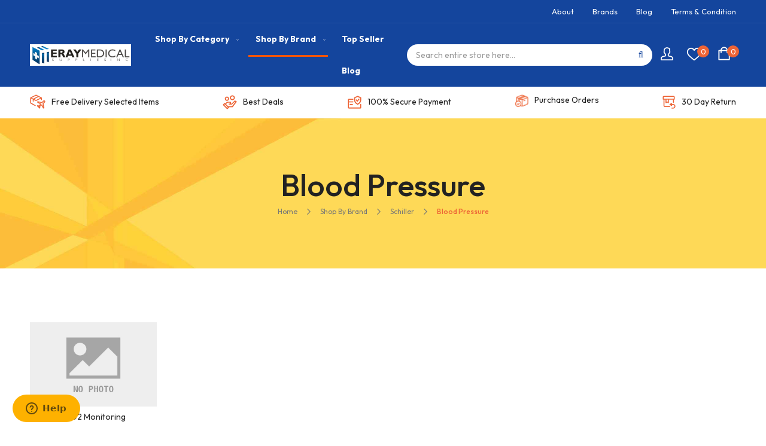

--- FILE ---
content_type: text/html; charset=UTF-8
request_url: https://www.eraymedical.com/shop-by-brand/schiller/blood-pressure.html
body_size: 48190
content:
<!doctype html>
<html lang="en">
    <head >
                <meta charset="utf-8"/>
<meta name="title" content="Blood Pressure - Schiller - Shop By Brand"/>
<meta name="description" content="Default Description"/>
<meta name="keywords" content="Magento, Varien, E-commerce"/>
<meta name="robots" content="INDEX,FOLLOW"/>
<meta name="viewport" content="width=device-width, minimum-scale=1.0, maximum-scale=1.0, user-scalable=no"/>
<meta name="format-detection" content="telephone=no"/>
<meta http-equiv="X-UA-Compatible" content="IE=edge"/><script type="text/javascript">(window.NREUM||(NREUM={})).init={privacy:{cookies_enabled:true},ajax:{deny_list:["bam.nr-data.net"]},feature_flags:["soft_nav"],distributed_tracing:{enabled:true}};(window.NREUM||(NREUM={})).loader_config={agentID:"601616278",accountID:"7623022",trustKey:"7623022",xpid:"UwAFUlZRChAFVFNUAQcEUVQ=",licenseKey:"NRJS-151da64e7f1e7627a4a",applicationID:"502666370",browserID:"601616278"};;/*! For license information please see nr-loader-spa-1.308.0.min.js.LICENSE.txt */
(()=>{var e,t,r={384:(e,t,r)=>{"use strict";r.d(t,{NT:()=>a,US:()=>u,Zm:()=>o,bQ:()=>d,dV:()=>c,pV:()=>l});var n=r(6154),i=r(1863),s=r(1910);const a={beacon:"bam.nr-data.net",errorBeacon:"bam.nr-data.net"};function o(){return n.gm.NREUM||(n.gm.NREUM={}),void 0===n.gm.newrelic&&(n.gm.newrelic=n.gm.NREUM),n.gm.NREUM}function c(){let e=o();return e.o||(e.o={ST:n.gm.setTimeout,SI:n.gm.setImmediate||n.gm.setInterval,CT:n.gm.clearTimeout,XHR:n.gm.XMLHttpRequest,REQ:n.gm.Request,EV:n.gm.Event,PR:n.gm.Promise,MO:n.gm.MutationObserver,FETCH:n.gm.fetch,WS:n.gm.WebSocket},(0,s.i)(...Object.values(e.o))),e}function d(e,t){let r=o();r.initializedAgents??={},t.initializedAt={ms:(0,i.t)(),date:new Date},r.initializedAgents[e]=t}function u(e,t){o()[e]=t}function l(){return function(){let e=o();const t=e.info||{};e.info={beacon:a.beacon,errorBeacon:a.errorBeacon,...t}}(),function(){let e=o();const t=e.init||{};e.init={...t}}(),c(),function(){let e=o();const t=e.loader_config||{};e.loader_config={...t}}(),o()}},782:(e,t,r)=>{"use strict";r.d(t,{T:()=>n});const n=r(860).K7.pageViewTiming},860:(e,t,r)=>{"use strict";r.d(t,{$J:()=>u,K7:()=>c,P3:()=>d,XX:()=>i,Yy:()=>o,df:()=>s,qY:()=>n,v4:()=>a});const n="events",i="jserrors",s="browser/blobs",a="rum",o="browser/logs",c={ajax:"ajax",genericEvents:"generic_events",jserrors:i,logging:"logging",metrics:"metrics",pageAction:"page_action",pageViewEvent:"page_view_event",pageViewTiming:"page_view_timing",sessionReplay:"session_replay",sessionTrace:"session_trace",softNav:"soft_navigations",spa:"spa"},d={[c.pageViewEvent]:1,[c.pageViewTiming]:2,[c.metrics]:3,[c.jserrors]:4,[c.spa]:5,[c.ajax]:6,[c.sessionTrace]:7,[c.softNav]:8,[c.sessionReplay]:9,[c.logging]:10,[c.genericEvents]:11},u={[c.pageViewEvent]:a,[c.pageViewTiming]:n,[c.ajax]:n,[c.spa]:n,[c.softNav]:n,[c.metrics]:i,[c.jserrors]:i,[c.sessionTrace]:s,[c.sessionReplay]:s,[c.logging]:o,[c.genericEvents]:"ins"}},944:(e,t,r)=>{"use strict";r.d(t,{R:()=>i});var n=r(3241);function i(e,t){"function"==typeof console.debug&&(console.debug("New Relic Warning: https://github.com/newrelic/newrelic-browser-agent/blob/main/docs/warning-codes.md#".concat(e),t),(0,n.W)({agentIdentifier:null,drained:null,type:"data",name:"warn",feature:"warn",data:{code:e,secondary:t}}))}},993:(e,t,r)=>{"use strict";r.d(t,{A$:()=>s,ET:()=>a,TZ:()=>o,p_:()=>i});var n=r(860);const i={ERROR:"ERROR",WARN:"WARN",INFO:"INFO",DEBUG:"DEBUG",TRACE:"TRACE"},s={OFF:0,ERROR:1,WARN:2,INFO:3,DEBUG:4,TRACE:5},a="log",o=n.K7.logging},1541:(e,t,r)=>{"use strict";r.d(t,{U:()=>i,f:()=>n});const n={MFE:"MFE",BA:"BA"};function i(e,t){if(2!==t?.harvestEndpointVersion)return{};const r=t.agentRef.runtime.appMetadata.agents[0].entityGuid;return e?{"source.id":e.id,"source.name":e.name,"source.type":e.type,"parent.id":e.parent?.id||r,"parent.type":e.parent?.type||n.BA}:{"entity.guid":r,appId:t.agentRef.info.applicationID}}},1687:(e,t,r)=>{"use strict";r.d(t,{Ak:()=>d,Ze:()=>h,x3:()=>u});var n=r(3241),i=r(7836),s=r(3606),a=r(860),o=r(2646);const c={};function d(e,t){const r={staged:!1,priority:a.P3[t]||0};l(e),c[e].get(t)||c[e].set(t,r)}function u(e,t){e&&c[e]&&(c[e].get(t)&&c[e].delete(t),p(e,t,!1),c[e].size&&f(e))}function l(e){if(!e)throw new Error("agentIdentifier required");c[e]||(c[e]=new Map)}function h(e="",t="feature",r=!1){if(l(e),!e||!c[e].get(t)||r)return p(e,t);c[e].get(t).staged=!0,f(e)}function f(e){const t=Array.from(c[e]);t.every(([e,t])=>t.staged)&&(t.sort((e,t)=>e[1].priority-t[1].priority),t.forEach(([t])=>{c[e].delete(t),p(e,t)}))}function p(e,t,r=!0){const a=e?i.ee.get(e):i.ee,c=s.i.handlers;if(!a.aborted&&a.backlog&&c){if((0,n.W)({agentIdentifier:e,type:"lifecycle",name:"drain",feature:t}),r){const e=a.backlog[t],r=c[t];if(r){for(let t=0;e&&t<e.length;++t)g(e[t],r);Object.entries(r).forEach(([e,t])=>{Object.values(t||{}).forEach(t=>{t[0]?.on&&t[0]?.context()instanceof o.y&&t[0].on(e,t[1])})})}}a.isolatedBacklog||delete c[t],a.backlog[t]=null,a.emit("drain-"+t,[])}}function g(e,t){var r=e[1];Object.values(t[r]||{}).forEach(t=>{var r=e[0];if(t[0]===r){var n=t[1],i=e[3],s=e[2];n.apply(i,s)}})}},1738:(e,t,r)=>{"use strict";r.d(t,{U:()=>f,Y:()=>h});var n=r(3241),i=r(9908),s=r(1863),a=r(944),o=r(5701),c=r(3969),d=r(8362),u=r(860),l=r(4261);function h(e,t,r,s){const h=s||r;!h||h[e]&&h[e]!==d.d.prototype[e]||(h[e]=function(){(0,i.p)(c.xV,["API/"+e+"/called"],void 0,u.K7.metrics,r.ee),(0,n.W)({agentIdentifier:r.agentIdentifier,drained:!!o.B?.[r.agentIdentifier],type:"data",name:"api",feature:l.Pl+e,data:{}});try{return t.apply(this,arguments)}catch(e){(0,a.R)(23,e)}})}function f(e,t,r,n,a){const o=e.info;null===r?delete o.jsAttributes[t]:o.jsAttributes[t]=r,(a||null===r)&&(0,i.p)(l.Pl+n,[(0,s.t)(),t,r],void 0,"session",e.ee)}},1741:(e,t,r)=>{"use strict";r.d(t,{W:()=>s});var n=r(944),i=r(4261);class s{#e(e,...t){if(this[e]!==s.prototype[e])return this[e](...t);(0,n.R)(35,e)}addPageAction(e,t){return this.#e(i.hG,e,t)}register(e){return this.#e(i.eY,e)}recordCustomEvent(e,t){return this.#e(i.fF,e,t)}setPageViewName(e,t){return this.#e(i.Fw,e,t)}setCustomAttribute(e,t,r){return this.#e(i.cD,e,t,r)}noticeError(e,t){return this.#e(i.o5,e,t)}setUserId(e,t=!1){return this.#e(i.Dl,e,t)}setApplicationVersion(e){return this.#e(i.nb,e)}setErrorHandler(e){return this.#e(i.bt,e)}addRelease(e,t){return this.#e(i.k6,e,t)}log(e,t){return this.#e(i.$9,e,t)}start(){return this.#e(i.d3)}finished(e){return this.#e(i.BL,e)}recordReplay(){return this.#e(i.CH)}pauseReplay(){return this.#e(i.Tb)}addToTrace(e){return this.#e(i.U2,e)}setCurrentRouteName(e){return this.#e(i.PA,e)}interaction(e){return this.#e(i.dT,e)}wrapLogger(e,t,r){return this.#e(i.Wb,e,t,r)}measure(e,t){return this.#e(i.V1,e,t)}consent(e){return this.#e(i.Pv,e)}}},1863:(e,t,r)=>{"use strict";function n(){return Math.floor(performance.now())}r.d(t,{t:()=>n})},1910:(e,t,r)=>{"use strict";r.d(t,{i:()=>s});var n=r(944);const i=new Map;function s(...e){return e.every(e=>{if(i.has(e))return i.get(e);const t="function"==typeof e?e.toString():"",r=t.includes("[native code]"),s=t.includes("nrWrapper");return r||s||(0,n.R)(64,e?.name||t),i.set(e,r),r})}},2555:(e,t,r)=>{"use strict";r.d(t,{D:()=>o,f:()=>a});var n=r(384),i=r(8122);const s={beacon:n.NT.beacon,errorBeacon:n.NT.errorBeacon,licenseKey:void 0,applicationID:void 0,sa:void 0,queueTime:void 0,applicationTime:void 0,ttGuid:void 0,user:void 0,account:void 0,product:void 0,extra:void 0,jsAttributes:{},userAttributes:void 0,atts:void 0,transactionName:void 0,tNamePlain:void 0};function a(e){try{return!!e.licenseKey&&!!e.errorBeacon&&!!e.applicationID}catch(e){return!1}}const o=e=>(0,i.a)(e,s)},2614:(e,t,r)=>{"use strict";r.d(t,{BB:()=>a,H3:()=>n,g:()=>d,iL:()=>c,tS:()=>o,uh:()=>i,wk:()=>s});const n="NRBA",i="SESSION",s=144e5,a=18e5,o={STARTED:"session-started",PAUSE:"session-pause",RESET:"session-reset",RESUME:"session-resume",UPDATE:"session-update"},c={SAME_TAB:"same-tab",CROSS_TAB:"cross-tab"},d={OFF:0,FULL:1,ERROR:2}},2646:(e,t,r)=>{"use strict";r.d(t,{y:()=>n});class n{constructor(e){this.contextId=e}}},2843:(e,t,r)=>{"use strict";r.d(t,{G:()=>s,u:()=>i});var n=r(3878);function i(e,t=!1,r,i){(0,n.DD)("visibilitychange",function(){if(t)return void("hidden"===document.visibilityState&&e());e(document.visibilityState)},r,i)}function s(e,t,r){(0,n.sp)("pagehide",e,t,r)}},3241:(e,t,r)=>{"use strict";r.d(t,{W:()=>s});var n=r(6154);const i="newrelic";function s(e={}){try{n.gm.dispatchEvent(new CustomEvent(i,{detail:e}))}catch(e){}}},3304:(e,t,r)=>{"use strict";r.d(t,{A:()=>s});var n=r(7836);const i=()=>{const e=new WeakSet;return(t,r)=>{if("object"==typeof r&&null!==r){if(e.has(r))return;e.add(r)}return r}};function s(e){try{return JSON.stringify(e,i())??""}catch(e){try{n.ee.emit("internal-error",[e])}catch(e){}return""}}},3333:(e,t,r)=>{"use strict";r.d(t,{$v:()=>u,TZ:()=>n,Xh:()=>c,Zp:()=>i,kd:()=>d,mq:()=>o,nf:()=>a,qN:()=>s});const n=r(860).K7.genericEvents,i=["auxclick","click","copy","keydown","paste","scrollend"],s=["focus","blur"],a=4,o=1e3,c=2e3,d=["PageAction","UserAction","BrowserPerformance"],u={RESOURCES:"experimental.resources",REGISTER:"register"}},3434:(e,t,r)=>{"use strict";r.d(t,{Jt:()=>s,YM:()=>d});var n=r(7836),i=r(5607);const s="nr@original:".concat(i.W),a=50;var o=Object.prototype.hasOwnProperty,c=!1;function d(e,t){return e||(e=n.ee),r.inPlace=function(e,t,n,i,s){n||(n="");const a="-"===n.charAt(0);for(let o=0;o<t.length;o++){const c=t[o],d=e[c];l(d)||(e[c]=r(d,a?c+n:n,i,c,s))}},r.flag=s,r;function r(t,r,n,c,d){return l(t)?t:(r||(r=""),nrWrapper[s]=t,function(e,t,r){if(Object.defineProperty&&Object.keys)try{return Object.keys(e).forEach(function(r){Object.defineProperty(t,r,{get:function(){return e[r]},set:function(t){return e[r]=t,t}})}),t}catch(e){u([e],r)}for(var n in e)o.call(e,n)&&(t[n]=e[n])}(t,nrWrapper,e),nrWrapper);function nrWrapper(){var s,o,l,h;let f;try{o=this,s=[...arguments],l="function"==typeof n?n(s,o):n||{}}catch(t){u([t,"",[s,o,c],l],e)}i(r+"start",[s,o,c],l,d);const p=performance.now();let g;try{return h=t.apply(o,s),g=performance.now(),h}catch(e){throw g=performance.now(),i(r+"err",[s,o,e],l,d),f=e,f}finally{const e=g-p,t={start:p,end:g,duration:e,isLongTask:e>=a,methodName:c,thrownError:f};t.isLongTask&&i("long-task",[t,o],l,d),i(r+"end",[s,o,h],l,d)}}}function i(r,n,i,s){if(!c||t){var a=c;c=!0;try{e.emit(r,n,i,t,s)}catch(t){u([t,r,n,i],e)}c=a}}}function u(e,t){t||(t=n.ee);try{t.emit("internal-error",e)}catch(e){}}function l(e){return!(e&&"function"==typeof e&&e.apply&&!e[s])}},3606:(e,t,r)=>{"use strict";r.d(t,{i:()=>s});var n=r(9908);s.on=a;var i=s.handlers={};function s(e,t,r,s){a(s||n.d,i,e,t,r)}function a(e,t,r,i,s){s||(s="feature"),e||(e=n.d);var a=t[s]=t[s]||{};(a[r]=a[r]||[]).push([e,i])}},3738:(e,t,r)=>{"use strict";r.d(t,{He:()=>i,Kp:()=>o,Lc:()=>d,Rz:()=>u,TZ:()=>n,bD:()=>s,d3:()=>a,jx:()=>l,sl:()=>h,uP:()=>c});const n=r(860).K7.sessionTrace,i="bstResource",s="resource",a="-start",o="-end",c="fn"+a,d="fn"+o,u="pushState",l=1e3,h=3e4},3785:(e,t,r)=>{"use strict";r.d(t,{R:()=>c,b:()=>d});var n=r(9908),i=r(1863),s=r(860),a=r(3969),o=r(993);function c(e,t,r={},c=o.p_.INFO,d=!0,u,l=(0,i.t)()){(0,n.p)(a.xV,["API/logging/".concat(c.toLowerCase(),"/called")],void 0,s.K7.metrics,e),(0,n.p)(o.ET,[l,t,r,c,d,u],void 0,s.K7.logging,e)}function d(e){return"string"==typeof e&&Object.values(o.p_).some(t=>t===e.toUpperCase().trim())}},3878:(e,t,r)=>{"use strict";function n(e,t){return{capture:e,passive:!1,signal:t}}function i(e,t,r=!1,i){window.addEventListener(e,t,n(r,i))}function s(e,t,r=!1,i){document.addEventListener(e,t,n(r,i))}r.d(t,{DD:()=>s,jT:()=>n,sp:()=>i})},3962:(e,t,r)=>{"use strict";r.d(t,{AM:()=>a,O2:()=>l,OV:()=>s,Qu:()=>h,TZ:()=>c,ih:()=>f,pP:()=>o,t1:()=>u,tC:()=>i,wD:()=>d});var n=r(860);const i=["click","keydown","submit"],s="popstate",a="api",o="initialPageLoad",c=n.K7.softNav,d=5e3,u=500,l={INITIAL_PAGE_LOAD:"",ROUTE_CHANGE:1,UNSPECIFIED:2},h={INTERACTION:1,AJAX:2,CUSTOM_END:3,CUSTOM_TRACER:4},f={IP:"in progress",PF:"pending finish",FIN:"finished",CAN:"cancelled"}},3969:(e,t,r)=>{"use strict";r.d(t,{TZ:()=>n,XG:()=>o,rs:()=>i,xV:()=>a,z_:()=>s});const n=r(860).K7.metrics,i="sm",s="cm",a="storeSupportabilityMetrics",o="storeEventMetrics"},4234:(e,t,r)=>{"use strict";r.d(t,{W:()=>s});var n=r(7836),i=r(1687);class s{constructor(e,t){this.agentIdentifier=e,this.ee=n.ee.get(e),this.featureName=t,this.blocked=!1}deregisterDrain(){(0,i.x3)(this.agentIdentifier,this.featureName)}}},4261:(e,t,r)=>{"use strict";r.d(t,{$9:()=>u,BL:()=>c,CH:()=>p,Dl:()=>R,Fw:()=>w,PA:()=>v,Pl:()=>n,Pv:()=>A,Tb:()=>h,U2:()=>a,V1:()=>E,Wb:()=>T,bt:()=>y,cD:()=>b,d3:()=>x,dT:()=>d,eY:()=>g,fF:()=>f,hG:()=>s,hw:()=>i,k6:()=>o,nb:()=>m,o5:()=>l});const n="api-",i=n+"ixn-",s="addPageAction",a="addToTrace",o="addRelease",c="finished",d="interaction",u="log",l="noticeError",h="pauseReplay",f="recordCustomEvent",p="recordReplay",g="register",m="setApplicationVersion",v="setCurrentRouteName",b="setCustomAttribute",y="setErrorHandler",w="setPageViewName",R="setUserId",x="start",T="wrapLogger",E="measure",A="consent"},5205:(e,t,r)=>{"use strict";r.d(t,{j:()=>S});var n=r(384),i=r(1741);var s=r(2555),a=r(3333);const o=e=>{if(!e||"string"!=typeof e)return!1;try{document.createDocumentFragment().querySelector(e)}catch{return!1}return!0};var c=r(2614),d=r(944),u=r(8122);const l="[data-nr-mask]",h=e=>(0,u.a)(e,(()=>{const e={feature_flags:[],experimental:{allow_registered_children:!1,resources:!1},mask_selector:"*",block_selector:"[data-nr-block]",mask_input_options:{color:!1,date:!1,"datetime-local":!1,email:!1,month:!1,number:!1,range:!1,search:!1,tel:!1,text:!1,time:!1,url:!1,week:!1,textarea:!1,select:!1,password:!0}};return{ajax:{deny_list:void 0,block_internal:!0,enabled:!0,autoStart:!0},api:{get allow_registered_children(){return e.feature_flags.includes(a.$v.REGISTER)||e.experimental.allow_registered_children},set allow_registered_children(t){e.experimental.allow_registered_children=t},duplicate_registered_data:!1},browser_consent_mode:{enabled:!1},distributed_tracing:{enabled:void 0,exclude_newrelic_header:void 0,cors_use_newrelic_header:void 0,cors_use_tracecontext_headers:void 0,allowed_origins:void 0},get feature_flags(){return e.feature_flags},set feature_flags(t){e.feature_flags=t},generic_events:{enabled:!0,autoStart:!0},harvest:{interval:30},jserrors:{enabled:!0,autoStart:!0},logging:{enabled:!0,autoStart:!0},metrics:{enabled:!0,autoStart:!0},obfuscate:void 0,page_action:{enabled:!0},page_view_event:{enabled:!0,autoStart:!0},page_view_timing:{enabled:!0,autoStart:!0},performance:{capture_marks:!1,capture_measures:!1,capture_detail:!0,resources:{get enabled(){return e.feature_flags.includes(a.$v.RESOURCES)||e.experimental.resources},set enabled(t){e.experimental.resources=t},asset_types:[],first_party_domains:[],ignore_newrelic:!0}},privacy:{cookies_enabled:!0},proxy:{assets:void 0,beacon:void 0},session:{expiresMs:c.wk,inactiveMs:c.BB},session_replay:{autoStart:!0,enabled:!1,preload:!1,sampling_rate:10,error_sampling_rate:100,collect_fonts:!1,inline_images:!1,fix_stylesheets:!0,mask_all_inputs:!0,get mask_text_selector(){return e.mask_selector},set mask_text_selector(t){o(t)?e.mask_selector="".concat(t,",").concat(l):""===t||null===t?e.mask_selector=l:(0,d.R)(5,t)},get block_class(){return"nr-block"},get ignore_class(){return"nr-ignore"},get mask_text_class(){return"nr-mask"},get block_selector(){return e.block_selector},set block_selector(t){o(t)?e.block_selector+=",".concat(t):""!==t&&(0,d.R)(6,t)},get mask_input_options(){return e.mask_input_options},set mask_input_options(t){t&&"object"==typeof t?e.mask_input_options={...t,password:!0}:(0,d.R)(7,t)}},session_trace:{enabled:!0,autoStart:!0},soft_navigations:{enabled:!0,autoStart:!0},spa:{enabled:!0,autoStart:!0},ssl:void 0,user_actions:{enabled:!0,elementAttributes:["id","className","tagName","type"]}}})());var f=r(6154),p=r(9324);let g=0;const m={buildEnv:p.F3,distMethod:p.Xs,version:p.xv,originTime:f.WN},v={consented:!1},b={appMetadata:{},get consented(){return this.session?.state?.consent||v.consented},set consented(e){v.consented=e},customTransaction:void 0,denyList:void 0,disabled:!1,harvester:void 0,isolatedBacklog:!1,isRecording:!1,loaderType:void 0,maxBytes:3e4,obfuscator:void 0,onerror:void 0,ptid:void 0,releaseIds:{},session:void 0,timeKeeper:void 0,registeredEntities:[],jsAttributesMetadata:{bytes:0},get harvestCount(){return++g}},y=e=>{const t=(0,u.a)(e,b),r=Object.keys(m).reduce((e,t)=>(e[t]={value:m[t],writable:!1,configurable:!0,enumerable:!0},e),{});return Object.defineProperties(t,r)};var w=r(5701);const R=e=>{const t=e.startsWith("http");e+="/",r.p=t?e:"https://"+e};var x=r(7836),T=r(3241);const E={accountID:void 0,trustKey:void 0,agentID:void 0,licenseKey:void 0,applicationID:void 0,xpid:void 0},A=e=>(0,u.a)(e,E),_=new Set;function S(e,t={},r,a){let{init:o,info:c,loader_config:d,runtime:u={},exposed:l=!0}=t;if(!c){const e=(0,n.pV)();o=e.init,c=e.info,d=e.loader_config}e.init=h(o||{}),e.loader_config=A(d||{}),c.jsAttributes??={},f.bv&&(c.jsAttributes.isWorker=!0),e.info=(0,s.D)(c);const p=e.init,g=[c.beacon,c.errorBeacon];_.has(e.agentIdentifier)||(p.proxy.assets&&(R(p.proxy.assets),g.push(p.proxy.assets)),p.proxy.beacon&&g.push(p.proxy.beacon),e.beacons=[...g],function(e){const t=(0,n.pV)();Object.getOwnPropertyNames(i.W.prototype).forEach(r=>{const n=i.W.prototype[r];if("function"!=typeof n||"constructor"===n)return;let s=t[r];e[r]&&!1!==e.exposed&&"micro-agent"!==e.runtime?.loaderType&&(t[r]=(...t)=>{const n=e[r](...t);return s?s(...t):n})})}(e),(0,n.US)("activatedFeatures",w.B)),u.denyList=[...p.ajax.deny_list||[],...p.ajax.block_internal?g:[]],u.ptid=e.agentIdentifier,u.loaderType=r,e.runtime=y(u),_.has(e.agentIdentifier)||(e.ee=x.ee.get(e.agentIdentifier),e.exposed=l,(0,T.W)({agentIdentifier:e.agentIdentifier,drained:!!w.B?.[e.agentIdentifier],type:"lifecycle",name:"initialize",feature:void 0,data:e.config})),_.add(e.agentIdentifier)}},5270:(e,t,r)=>{"use strict";r.d(t,{Aw:()=>a,SR:()=>s,rF:()=>o});var n=r(384),i=r(7767);function s(e){return!!(0,n.dV)().o.MO&&(0,i.V)(e)&&!0===e?.session_trace.enabled}function a(e){return!0===e?.session_replay.preload&&s(e)}function o(e,t){try{if("string"==typeof t?.type){if("password"===t.type.toLowerCase())return"*".repeat(e?.length||0);if(void 0!==t?.dataset?.nrUnmask||t?.classList?.contains("nr-unmask"))return e}}catch(e){}return"string"==typeof e?e.replace(/[\S]/g,"*"):"*".repeat(e?.length||0)}},5289:(e,t,r)=>{"use strict";r.d(t,{GG:()=>a,Qr:()=>c,sB:()=>o});var n=r(3878),i=r(6389);function s(){return"undefined"==typeof document||"complete"===document.readyState}function a(e,t){if(s())return e();const r=(0,i.J)(e),a=setInterval(()=>{s()&&(clearInterval(a),r())},500);(0,n.sp)("load",r,t)}function o(e){if(s())return e();(0,n.DD)("DOMContentLoaded",e)}function c(e){if(s())return e();(0,n.sp)("popstate",e)}},5607:(e,t,r)=>{"use strict";r.d(t,{W:()=>n});const n=(0,r(9566).bz)()},5701:(e,t,r)=>{"use strict";r.d(t,{B:()=>s,t:()=>a});var n=r(3241);const i=new Set,s={};function a(e,t){const r=t.agentIdentifier;s[r]??={},e&&"object"==typeof e&&(i.has(r)||(t.ee.emit("rumresp",[e]),s[r]=e,i.add(r),(0,n.W)({agentIdentifier:r,loaded:!0,drained:!0,type:"lifecycle",name:"load",feature:void 0,data:e})))}},6154:(e,t,r)=>{"use strict";r.d(t,{OF:()=>d,RI:()=>i,WN:()=>h,bv:()=>s,eN:()=>f,gm:()=>a,lR:()=>l,m:()=>c,mw:()=>o,sb:()=>u});var n=r(1863);const i="undefined"!=typeof window&&!!window.document,s="undefined"!=typeof WorkerGlobalScope&&("undefined"!=typeof self&&self instanceof WorkerGlobalScope&&self.navigator instanceof WorkerNavigator||"undefined"!=typeof globalThis&&globalThis instanceof WorkerGlobalScope&&globalThis.navigator instanceof WorkerNavigator),a=i?window:"undefined"!=typeof WorkerGlobalScope&&("undefined"!=typeof self&&self instanceof WorkerGlobalScope&&self||"undefined"!=typeof globalThis&&globalThis instanceof WorkerGlobalScope&&globalThis),o=Boolean("hidden"===a?.document?.visibilityState),c=""+a?.location,d=/iPad|iPhone|iPod/.test(a.navigator?.userAgent),u=d&&"undefined"==typeof SharedWorker,l=(()=>{const e=a.navigator?.userAgent?.match(/Firefox[/\s](\d+\.\d+)/);return Array.isArray(e)&&e.length>=2?+e[1]:0})(),h=Date.now()-(0,n.t)(),f=()=>"undefined"!=typeof PerformanceNavigationTiming&&a?.performance?.getEntriesByType("navigation")?.[0]?.responseStart},6344:(e,t,r)=>{"use strict";r.d(t,{BB:()=>u,Qb:()=>l,TZ:()=>i,Ug:()=>a,Vh:()=>s,_s:()=>o,bc:()=>d,yP:()=>c});var n=r(2614);const i=r(860).K7.sessionReplay,s="errorDuringReplay",a=.12,o={DomContentLoaded:0,Load:1,FullSnapshot:2,IncrementalSnapshot:3,Meta:4,Custom:5},c={[n.g.ERROR]:15e3,[n.g.FULL]:3e5,[n.g.OFF]:0},d={RESET:{message:"Session was reset",sm:"Reset"},IMPORT:{message:"Recorder failed to import",sm:"Import"},TOO_MANY:{message:"429: Too Many Requests",sm:"Too-Many"},TOO_BIG:{message:"Payload was too large",sm:"Too-Big"},CROSS_TAB:{message:"Session Entity was set to OFF on another tab",sm:"Cross-Tab"},ENTITLEMENTS:{message:"Session Replay is not allowed and will not be started",sm:"Entitlement"}},u=5e3,l={API:"api",RESUME:"resume",SWITCH_TO_FULL:"switchToFull",INITIALIZE:"initialize",PRELOAD:"preload"}},6389:(e,t,r)=>{"use strict";function n(e,t=500,r={}){const n=r?.leading||!1;let i;return(...r)=>{n&&void 0===i&&(e.apply(this,r),i=setTimeout(()=>{i=clearTimeout(i)},t)),n||(clearTimeout(i),i=setTimeout(()=>{e.apply(this,r)},t))}}function i(e){let t=!1;return(...r)=>{t||(t=!0,e.apply(this,r))}}r.d(t,{J:()=>i,s:()=>n})},6630:(e,t,r)=>{"use strict";r.d(t,{T:()=>n});const n=r(860).K7.pageViewEvent},6774:(e,t,r)=>{"use strict";r.d(t,{T:()=>n});const n=r(860).K7.jserrors},7295:(e,t,r)=>{"use strict";r.d(t,{Xv:()=>a,gX:()=>i,iW:()=>s});var n=[];function i(e){if(!e||s(e))return!1;if(0===n.length)return!0;if("*"===n[0].hostname)return!1;for(var t=0;t<n.length;t++){var r=n[t];if(r.hostname.test(e.hostname)&&r.pathname.test(e.pathname))return!1}return!0}function s(e){return void 0===e.hostname}function a(e){if(n=[],e&&e.length)for(var t=0;t<e.length;t++){let r=e[t];if(!r)continue;if("*"===r)return void(n=[{hostname:"*"}]);0===r.indexOf("http://")?r=r.substring(7):0===r.indexOf("https://")&&(r=r.substring(8));const i=r.indexOf("/");let s,a;i>0?(s=r.substring(0,i),a=r.substring(i)):(s=r,a="*");let[c]=s.split(":");n.push({hostname:o(c),pathname:o(a,!0)})}}function o(e,t=!1){const r=e.replace(/[.+?^${}()|[\]\\]/g,e=>"\\"+e).replace(/\*/g,".*?");return new RegExp((t?"^":"")+r+"$")}},7485:(e,t,r)=>{"use strict";r.d(t,{D:()=>i});var n=r(6154);function i(e){if(0===(e||"").indexOf("data:"))return{protocol:"data"};try{const t=new URL(e,location.href),r={port:t.port,hostname:t.hostname,pathname:t.pathname,search:t.search,protocol:t.protocol.slice(0,t.protocol.indexOf(":")),sameOrigin:t.protocol===n.gm?.location?.protocol&&t.host===n.gm?.location?.host};return r.port&&""!==r.port||("http:"===t.protocol&&(r.port="80"),"https:"===t.protocol&&(r.port="443")),r.pathname&&""!==r.pathname?r.pathname.startsWith("/")||(r.pathname="/".concat(r.pathname)):r.pathname="/",r}catch(e){return{}}}},7699:(e,t,r)=>{"use strict";r.d(t,{It:()=>s,KC:()=>o,No:()=>i,qh:()=>a});var n=r(860);const i=16e3,s=1e6,a="SESSION_ERROR",o={[n.K7.logging]:!0,[n.K7.genericEvents]:!1,[n.K7.jserrors]:!1,[n.K7.ajax]:!1}},7767:(e,t,r)=>{"use strict";r.d(t,{V:()=>i});var n=r(6154);const i=e=>n.RI&&!0===e?.privacy.cookies_enabled},7836:(e,t,r)=>{"use strict";r.d(t,{P:()=>o,ee:()=>c});var n=r(384),i=r(8990),s=r(2646),a=r(5607);const o="nr@context:".concat(a.W),c=function e(t,r){var n={},a={},u={},l=!1;try{l=16===r.length&&d.initializedAgents?.[r]?.runtime.isolatedBacklog}catch(e){}var h={on:p,addEventListener:p,removeEventListener:function(e,t){var r=n[e];if(!r)return;for(var i=0;i<r.length;i++)r[i]===t&&r.splice(i,1)},emit:function(e,r,n,i,s){!1!==s&&(s=!0);if(c.aborted&&!i)return;t&&s&&t.emit(e,r,n);var o=f(n);g(e).forEach(e=>{e.apply(o,r)});var d=v()[a[e]];d&&d.push([h,e,r,o]);return o},get:m,listeners:g,context:f,buffer:function(e,t){const r=v();if(t=t||"feature",h.aborted)return;Object.entries(e||{}).forEach(([e,n])=>{a[n]=t,t in r||(r[t]=[])})},abort:function(){h._aborted=!0,Object.keys(h.backlog).forEach(e=>{delete h.backlog[e]})},isBuffering:function(e){return!!v()[a[e]]},debugId:r,backlog:l?{}:t&&"object"==typeof t.backlog?t.backlog:{},isolatedBacklog:l};return Object.defineProperty(h,"aborted",{get:()=>{let e=h._aborted||!1;return e||(t&&(e=t.aborted),e)}}),h;function f(e){return e&&e instanceof s.y?e:e?(0,i.I)(e,o,()=>new s.y(o)):new s.y(o)}function p(e,t){n[e]=g(e).concat(t)}function g(e){return n[e]||[]}function m(t){return u[t]=u[t]||e(h,t)}function v(){return h.backlog}}(void 0,"globalEE"),d=(0,n.Zm)();d.ee||(d.ee=c)},8122:(e,t,r)=>{"use strict";r.d(t,{a:()=>i});var n=r(944);function i(e,t){try{if(!e||"object"!=typeof e)return(0,n.R)(3);if(!t||"object"!=typeof t)return(0,n.R)(4);const r=Object.create(Object.getPrototypeOf(t),Object.getOwnPropertyDescriptors(t)),s=0===Object.keys(r).length?e:r;for(let a in s)if(void 0!==e[a])try{if(null===e[a]){r[a]=null;continue}Array.isArray(e[a])&&Array.isArray(t[a])?r[a]=Array.from(new Set([...e[a],...t[a]])):"object"==typeof e[a]&&"object"==typeof t[a]?r[a]=i(e[a],t[a]):r[a]=e[a]}catch(e){r[a]||(0,n.R)(1,e)}return r}catch(e){(0,n.R)(2,e)}}},8139:(e,t,r)=>{"use strict";r.d(t,{u:()=>h});var n=r(7836),i=r(3434),s=r(8990),a=r(6154);const o={},c=a.gm.XMLHttpRequest,d="addEventListener",u="removeEventListener",l="nr@wrapped:".concat(n.P);function h(e){var t=function(e){return(e||n.ee).get("events")}(e);if(o[t.debugId]++)return t;o[t.debugId]=1;var r=(0,i.YM)(t,!0);function h(e){r.inPlace(e,[d,u],"-",p)}function p(e,t){return e[1]}return"getPrototypeOf"in Object&&(a.RI&&f(document,h),c&&f(c.prototype,h),f(a.gm,h)),t.on(d+"-start",function(e,t){var n=e[1];if(null!==n&&("function"==typeof n||"object"==typeof n)&&"newrelic"!==e[0]){var i=(0,s.I)(n,l,function(){var e={object:function(){if("function"!=typeof n.handleEvent)return;return n.handleEvent.apply(n,arguments)},function:n}[typeof n];return e?r(e,"fn-",null,e.name||"anonymous"):n});this.wrapped=e[1]=i}}),t.on(u+"-start",function(e){e[1]=this.wrapped||e[1]}),t}function f(e,t,...r){let n=e;for(;"object"==typeof n&&!Object.prototype.hasOwnProperty.call(n,d);)n=Object.getPrototypeOf(n);n&&t(n,...r)}},8362:(e,t,r)=>{"use strict";r.d(t,{d:()=>s});var n=r(9566),i=r(1741);class s extends i.W{agentIdentifier=(0,n.LA)(16)}},8374:(e,t,r)=>{r.nc=(()=>{try{return document?.currentScript?.nonce}catch(e){}return""})()},8990:(e,t,r)=>{"use strict";r.d(t,{I:()=>i});var n=Object.prototype.hasOwnProperty;function i(e,t,r){if(n.call(e,t))return e[t];var i=r();if(Object.defineProperty&&Object.keys)try{return Object.defineProperty(e,t,{value:i,writable:!0,enumerable:!1}),i}catch(e){}return e[t]=i,i}},9119:(e,t,r)=>{"use strict";r.d(t,{L:()=>s});var n=/([^?#]*)[^#]*(#[^?]*|$).*/,i=/([^?#]*)().*/;function s(e,t){return e?e.replace(t?n:i,"$1$2"):e}},9300:(e,t,r)=>{"use strict";r.d(t,{T:()=>n});const n=r(860).K7.ajax},9324:(e,t,r)=>{"use strict";r.d(t,{AJ:()=>a,F3:()=>i,Xs:()=>s,Yq:()=>o,xv:()=>n});const n="1.308.0",i="PROD",s="CDN",a="@newrelic/rrweb",o="1.0.1"},9566:(e,t,r)=>{"use strict";r.d(t,{LA:()=>o,ZF:()=>c,bz:()=>a,el:()=>d});var n=r(6154);const i="xxxxxxxx-xxxx-4xxx-yxxx-xxxxxxxxxxxx";function s(e,t){return e?15&e[t]:16*Math.random()|0}function a(){const e=n.gm?.crypto||n.gm?.msCrypto;let t,r=0;return e&&e.getRandomValues&&(t=e.getRandomValues(new Uint8Array(30))),i.split("").map(e=>"x"===e?s(t,r++).toString(16):"y"===e?(3&s()|8).toString(16):e).join("")}function o(e){const t=n.gm?.crypto||n.gm?.msCrypto;let r,i=0;t&&t.getRandomValues&&(r=t.getRandomValues(new Uint8Array(e)));const a=[];for(var o=0;o<e;o++)a.push(s(r,i++).toString(16));return a.join("")}function c(){return o(16)}function d(){return o(32)}},9908:(e,t,r)=>{"use strict";r.d(t,{d:()=>n,p:()=>i});var n=r(7836).ee.get("handle");function i(e,t,r,i,s){s?(s.buffer([e],i),s.emit(e,t,r)):(n.buffer([e],i),n.emit(e,t,r))}}},n={};function i(e){var t=n[e];if(void 0!==t)return t.exports;var s=n[e]={exports:{}};return r[e](s,s.exports,i),s.exports}i.m=r,i.d=(e,t)=>{for(var r in t)i.o(t,r)&&!i.o(e,r)&&Object.defineProperty(e,r,{enumerable:!0,get:t[r]})},i.f={},i.e=e=>Promise.all(Object.keys(i.f).reduce((t,r)=>(i.f[r](e,t),t),[])),i.u=e=>({212:"nr-spa-compressor",249:"nr-spa-recorder",478:"nr-spa"}[e]+"-1.308.0.min.js"),i.o=(e,t)=>Object.prototype.hasOwnProperty.call(e,t),e={},t="NRBA-1.308.0.PROD:",i.l=(r,n,s,a)=>{if(e[r])e[r].push(n);else{var o,c;if(void 0!==s)for(var d=document.getElementsByTagName("script"),u=0;u<d.length;u++){var l=d[u];if(l.getAttribute("src")==r||l.getAttribute("data-webpack")==t+s){o=l;break}}if(!o){c=!0;var h={478:"sha512-RSfSVnmHk59T/uIPbdSE0LPeqcEdF4/+XhfJdBuccH5rYMOEZDhFdtnh6X6nJk7hGpzHd9Ujhsy7lZEz/ORYCQ==",249:"sha512-ehJXhmntm85NSqW4MkhfQqmeKFulra3klDyY0OPDUE+sQ3GokHlPh1pmAzuNy//3j4ac6lzIbmXLvGQBMYmrkg==",212:"sha512-B9h4CR46ndKRgMBcK+j67uSR2RCnJfGefU+A7FrgR/k42ovXy5x/MAVFiSvFxuVeEk/pNLgvYGMp1cBSK/G6Fg=="};(o=document.createElement("script")).charset="utf-8",i.nc&&o.setAttribute("nonce",i.nc),o.setAttribute("data-webpack",t+s),o.src=r,0!==o.src.indexOf(window.location.origin+"/")&&(o.crossOrigin="anonymous"),h[a]&&(o.integrity=h[a])}e[r]=[n];var f=(t,n)=>{o.onerror=o.onload=null,clearTimeout(p);var i=e[r];if(delete e[r],o.parentNode&&o.parentNode.removeChild(o),i&&i.forEach(e=>e(n)),t)return t(n)},p=setTimeout(f.bind(null,void 0,{type:"timeout",target:o}),12e4);o.onerror=f.bind(null,o.onerror),o.onload=f.bind(null,o.onload),c&&document.head.appendChild(o)}},i.r=e=>{"undefined"!=typeof Symbol&&Symbol.toStringTag&&Object.defineProperty(e,Symbol.toStringTag,{value:"Module"}),Object.defineProperty(e,"__esModule",{value:!0})},i.p="https://js-agent.newrelic.com/",(()=>{var e={38:0,788:0};i.f.j=(t,r)=>{var n=i.o(e,t)?e[t]:void 0;if(0!==n)if(n)r.push(n[2]);else{var s=new Promise((r,i)=>n=e[t]=[r,i]);r.push(n[2]=s);var a=i.p+i.u(t),o=new Error;i.l(a,r=>{if(i.o(e,t)&&(0!==(n=e[t])&&(e[t]=void 0),n)){var s=r&&("load"===r.type?"missing":r.type),a=r&&r.target&&r.target.src;o.message="Loading chunk "+t+" failed: ("+s+": "+a+")",o.name="ChunkLoadError",o.type=s,o.request=a,n[1](o)}},"chunk-"+t,t)}};var t=(t,r)=>{var n,s,[a,o,c]=r,d=0;if(a.some(t=>0!==e[t])){for(n in o)i.o(o,n)&&(i.m[n]=o[n]);if(c)c(i)}for(t&&t(r);d<a.length;d++)s=a[d],i.o(e,s)&&e[s]&&e[s][0](),e[s]=0},r=self["webpackChunk:NRBA-1.308.0.PROD"]=self["webpackChunk:NRBA-1.308.0.PROD"]||[];r.forEach(t.bind(null,0)),r.push=t.bind(null,r.push.bind(r))})(),(()=>{"use strict";i(8374);var e=i(8362),t=i(860);const r=Object.values(t.K7);var n=i(5205);var s=i(9908),a=i(1863),o=i(4261),c=i(1738);var d=i(1687),u=i(4234),l=i(5289),h=i(6154),f=i(944),p=i(5270),g=i(7767),m=i(6389),v=i(7699);class b extends u.W{constructor(e,t){super(e.agentIdentifier,t),this.agentRef=e,this.abortHandler=void 0,this.featAggregate=void 0,this.loadedSuccessfully=void 0,this.onAggregateImported=new Promise(e=>{this.loadedSuccessfully=e}),this.deferred=Promise.resolve(),!1===e.init[this.featureName].autoStart?this.deferred=new Promise((t,r)=>{this.ee.on("manual-start-all",(0,m.J)(()=>{(0,d.Ak)(e.agentIdentifier,this.featureName),t()}))}):(0,d.Ak)(e.agentIdentifier,t)}importAggregator(e,t,r={}){if(this.featAggregate)return;const n=async()=>{let n;await this.deferred;try{if((0,g.V)(e.init)){const{setupAgentSession:t}=await i.e(478).then(i.bind(i,8766));n=t(e)}}catch(e){(0,f.R)(20,e),this.ee.emit("internal-error",[e]),(0,s.p)(v.qh,[e],void 0,this.featureName,this.ee)}try{if(!this.#t(this.featureName,n,e.init))return(0,d.Ze)(this.agentIdentifier,this.featureName),void this.loadedSuccessfully(!1);const{Aggregate:i}=await t();this.featAggregate=new i(e,r),e.runtime.harvester.initializedAggregates.push(this.featAggregate),this.loadedSuccessfully(!0)}catch(e){(0,f.R)(34,e),this.abortHandler?.(),(0,d.Ze)(this.agentIdentifier,this.featureName,!0),this.loadedSuccessfully(!1),this.ee&&this.ee.abort()}};h.RI?(0,l.GG)(()=>n(),!0):n()}#t(e,r,n){if(this.blocked)return!1;switch(e){case t.K7.sessionReplay:return(0,p.SR)(n)&&!!r;case t.K7.sessionTrace:return!!r;default:return!0}}}var y=i(6630),w=i(2614),R=i(3241);class x extends b{static featureName=y.T;constructor(e){var t;super(e,y.T),this.setupInspectionEvents(e.agentIdentifier),t=e,(0,c.Y)(o.Fw,function(e,r){"string"==typeof e&&("/"!==e.charAt(0)&&(e="/"+e),t.runtime.customTransaction=(r||"http://custom.transaction")+e,(0,s.p)(o.Pl+o.Fw,[(0,a.t)()],void 0,void 0,t.ee))},t),this.importAggregator(e,()=>i.e(478).then(i.bind(i,2467)))}setupInspectionEvents(e){const t=(t,r)=>{t&&(0,R.W)({agentIdentifier:e,timeStamp:t.timeStamp,loaded:"complete"===t.target.readyState,type:"window",name:r,data:t.target.location+""})};(0,l.sB)(e=>{t(e,"DOMContentLoaded")}),(0,l.GG)(e=>{t(e,"load")}),(0,l.Qr)(e=>{t(e,"navigate")}),this.ee.on(w.tS.UPDATE,(t,r)=>{(0,R.W)({agentIdentifier:e,type:"lifecycle",name:"session",data:r})})}}var T=i(384);class E extends e.d{constructor(e){var t;(super(),h.gm)?(this.features={},(0,T.bQ)(this.agentIdentifier,this),this.desiredFeatures=new Set(e.features||[]),this.desiredFeatures.add(x),(0,n.j)(this,e,e.loaderType||"agent"),t=this,(0,c.Y)(o.cD,function(e,r,n=!1){if("string"==typeof e){if(["string","number","boolean"].includes(typeof r)||null===r)return(0,c.U)(t,e,r,o.cD,n);(0,f.R)(40,typeof r)}else(0,f.R)(39,typeof e)},t),function(e){(0,c.Y)(o.Dl,function(t,r=!1){if("string"!=typeof t&&null!==t)return void(0,f.R)(41,typeof t);const n=e.info.jsAttributes["enduser.id"];r&&null!=n&&n!==t?(0,s.p)(o.Pl+"setUserIdAndResetSession",[t],void 0,"session",e.ee):(0,c.U)(e,"enduser.id",t,o.Dl,!0)},e)}(this),function(e){(0,c.Y)(o.nb,function(t){if("string"==typeof t||null===t)return(0,c.U)(e,"application.version",t,o.nb,!1);(0,f.R)(42,typeof t)},e)}(this),function(e){(0,c.Y)(o.d3,function(){e.ee.emit("manual-start-all")},e)}(this),function(e){(0,c.Y)(o.Pv,function(t=!0){if("boolean"==typeof t){if((0,s.p)(o.Pl+o.Pv,[t],void 0,"session",e.ee),e.runtime.consented=t,t){const t=e.features.page_view_event;t.onAggregateImported.then(e=>{const r=t.featAggregate;e&&!r.sentRum&&r.sendRum()})}}else(0,f.R)(65,typeof t)},e)}(this),this.run()):(0,f.R)(21)}get config(){return{info:this.info,init:this.init,loader_config:this.loader_config,runtime:this.runtime}}get api(){return this}run(){try{const e=function(e){const t={};return r.forEach(r=>{t[r]=!!e[r]?.enabled}),t}(this.init),n=[...this.desiredFeatures];n.sort((e,r)=>t.P3[e.featureName]-t.P3[r.featureName]),n.forEach(r=>{if(!e[r.featureName]&&r.featureName!==t.K7.pageViewEvent)return;if(r.featureName===t.K7.spa)return void(0,f.R)(67);const n=function(e){switch(e){case t.K7.ajax:return[t.K7.jserrors];case t.K7.sessionTrace:return[t.K7.ajax,t.K7.pageViewEvent];case t.K7.sessionReplay:return[t.K7.sessionTrace];case t.K7.pageViewTiming:return[t.K7.pageViewEvent];default:return[]}}(r.featureName).filter(e=>!(e in this.features));n.length>0&&(0,f.R)(36,{targetFeature:r.featureName,missingDependencies:n}),this.features[r.featureName]=new r(this)})}catch(e){(0,f.R)(22,e);for(const e in this.features)this.features[e].abortHandler?.();const t=(0,T.Zm)();delete t.initializedAgents[this.agentIdentifier]?.features,delete this.sharedAggregator;return t.ee.get(this.agentIdentifier).abort(),!1}}}var A=i(2843),_=i(782);class S extends b{static featureName=_.T;constructor(e){super(e,_.T),h.RI&&((0,A.u)(()=>(0,s.p)("docHidden",[(0,a.t)()],void 0,_.T,this.ee),!0),(0,A.G)(()=>(0,s.p)("winPagehide",[(0,a.t)()],void 0,_.T,this.ee)),this.importAggregator(e,()=>i.e(478).then(i.bind(i,9917))))}}var O=i(3969);class I extends b{static featureName=O.TZ;constructor(e){super(e,O.TZ),h.RI&&document.addEventListener("securitypolicyviolation",e=>{(0,s.p)(O.xV,["Generic/CSPViolation/Detected"],void 0,this.featureName,this.ee)}),this.importAggregator(e,()=>i.e(478).then(i.bind(i,6555)))}}var N=i(6774),P=i(3878),k=i(3304);class D{constructor(e,t,r,n,i){this.name="UncaughtError",this.message="string"==typeof e?e:(0,k.A)(e),this.sourceURL=t,this.line=r,this.column=n,this.__newrelic=i}}function C(e){return M(e)?e:new D(void 0!==e?.message?e.message:e,e?.filename||e?.sourceURL,e?.lineno||e?.line,e?.colno||e?.col,e?.__newrelic,e?.cause)}function j(e){const t="Unhandled Promise Rejection: ";if(!e?.reason)return;if(M(e.reason)){try{e.reason.message.startsWith(t)||(e.reason.message=t+e.reason.message)}catch(e){}return C(e.reason)}const r=C(e.reason);return(r.message||"").startsWith(t)||(r.message=t+r.message),r}function L(e){if(e.error instanceof SyntaxError&&!/:\d+$/.test(e.error.stack?.trim())){const t=new D(e.message,e.filename,e.lineno,e.colno,e.error.__newrelic,e.cause);return t.name=SyntaxError.name,t}return M(e.error)?e.error:C(e)}function M(e){return e instanceof Error&&!!e.stack}function H(e,r,n,i,o=(0,a.t)()){"string"==typeof e&&(e=new Error(e)),(0,s.p)("err",[e,o,!1,r,n.runtime.isRecording,void 0,i],void 0,t.K7.jserrors,n.ee),(0,s.p)("uaErr",[],void 0,t.K7.genericEvents,n.ee)}var B=i(1541),K=i(993),W=i(3785);function U(e,{customAttributes:t={},level:r=K.p_.INFO}={},n,i,s=(0,a.t)()){(0,W.R)(n.ee,e,t,r,!1,i,s)}function F(e,r,n,i,c=(0,a.t)()){(0,s.p)(o.Pl+o.hG,[c,e,r,i],void 0,t.K7.genericEvents,n.ee)}function V(e,r,n,i,c=(0,a.t)()){const{start:d,end:u,customAttributes:l}=r||{},h={customAttributes:l||{}};if("object"!=typeof h.customAttributes||"string"!=typeof e||0===e.length)return void(0,f.R)(57);const p=(e,t)=>null==e?t:"number"==typeof e?e:e instanceof PerformanceMark?e.startTime:Number.NaN;if(h.start=p(d,0),h.end=p(u,c),Number.isNaN(h.start)||Number.isNaN(h.end))(0,f.R)(57);else{if(h.duration=h.end-h.start,!(h.duration<0))return(0,s.p)(o.Pl+o.V1,[h,e,i],void 0,t.K7.genericEvents,n.ee),h;(0,f.R)(58)}}function G(e,r={},n,i,c=(0,a.t)()){(0,s.p)(o.Pl+o.fF,[c,e,r,i],void 0,t.K7.genericEvents,n.ee)}function z(e){(0,c.Y)(o.eY,function(t){return Y(e,t)},e)}function Y(e,r,n){(0,f.R)(54,"newrelic.register"),r||={},r.type=B.f.MFE,r.licenseKey||=e.info.licenseKey,r.blocked=!1,r.parent=n||{},Array.isArray(r.tags)||(r.tags=[]);const i={};r.tags.forEach(e=>{"name"!==e&&"id"!==e&&(i["source.".concat(e)]=!0)}),r.isolated??=!0;let o=()=>{};const c=e.runtime.registeredEntities;if(!r.isolated){const e=c.find(({metadata:{target:{id:e}}})=>e===r.id&&!r.isolated);if(e)return e}const d=e=>{r.blocked=!0,o=e};function u(e){return"string"==typeof e&&!!e.trim()&&e.trim().length<501||"number"==typeof e}e.init.api.allow_registered_children||d((0,m.J)(()=>(0,f.R)(55))),u(r.id)&&u(r.name)||d((0,m.J)(()=>(0,f.R)(48,r)));const l={addPageAction:(t,n={})=>g(F,[t,{...i,...n},e],r),deregister:()=>{d((0,m.J)(()=>(0,f.R)(68)))},log:(t,n={})=>g(U,[t,{...n,customAttributes:{...i,...n.customAttributes||{}}},e],r),measure:(t,n={})=>g(V,[t,{...n,customAttributes:{...i,...n.customAttributes||{}}},e],r),noticeError:(t,n={})=>g(H,[t,{...i,...n},e],r),register:(t={})=>g(Y,[e,t],l.metadata.target),recordCustomEvent:(t,n={})=>g(G,[t,{...i,...n},e],r),setApplicationVersion:e=>p("application.version",e),setCustomAttribute:(e,t)=>p(e,t),setUserId:e=>p("enduser.id",e),metadata:{customAttributes:i,target:r}},h=()=>(r.blocked&&o(),r.blocked);h()||c.push(l);const p=(e,t)=>{h()||(i[e]=t)},g=(r,n,i)=>{if(h())return;const o=(0,a.t)();(0,s.p)(O.xV,["API/register/".concat(r.name,"/called")],void 0,t.K7.metrics,e.ee);try{if(e.init.api.duplicate_registered_data&&"register"!==r.name){let e=n;if(n[1]instanceof Object){const t={"child.id":i.id,"child.type":i.type};e="customAttributes"in n[1]?[n[0],{...n[1],customAttributes:{...n[1].customAttributes,...t}},...n.slice(2)]:[n[0],{...n[1],...t},...n.slice(2)]}r(...e,void 0,o)}return r(...n,i,o)}catch(e){(0,f.R)(50,e)}};return l}class Z extends b{static featureName=N.T;constructor(e){var t;super(e,N.T),t=e,(0,c.Y)(o.o5,(e,r)=>H(e,r,t),t),function(e){(0,c.Y)(o.bt,function(t){e.runtime.onerror=t},e)}(e),function(e){let t=0;(0,c.Y)(o.k6,function(e,r){++t>10||(this.runtime.releaseIds[e.slice(-200)]=(""+r).slice(-200))},e)}(e),z(e);try{this.removeOnAbort=new AbortController}catch(e){}this.ee.on("internal-error",(t,r)=>{this.abortHandler&&(0,s.p)("ierr",[C(t),(0,a.t)(),!0,{},e.runtime.isRecording,r],void 0,this.featureName,this.ee)}),h.gm.addEventListener("unhandledrejection",t=>{this.abortHandler&&(0,s.p)("err",[j(t),(0,a.t)(),!1,{unhandledPromiseRejection:1},e.runtime.isRecording],void 0,this.featureName,this.ee)},(0,P.jT)(!1,this.removeOnAbort?.signal)),h.gm.addEventListener("error",t=>{this.abortHandler&&(0,s.p)("err",[L(t),(0,a.t)(),!1,{},e.runtime.isRecording],void 0,this.featureName,this.ee)},(0,P.jT)(!1,this.removeOnAbort?.signal)),this.abortHandler=this.#r,this.importAggregator(e,()=>i.e(478).then(i.bind(i,2176)))}#r(){this.removeOnAbort?.abort(),this.abortHandler=void 0}}var q=i(8990);let X=1;function J(e){const t=typeof e;return!e||"object"!==t&&"function"!==t?-1:e===h.gm?0:(0,q.I)(e,"nr@id",function(){return X++})}function Q(e){if("string"==typeof e&&e.length)return e.length;if("object"==typeof e){if("undefined"!=typeof ArrayBuffer&&e instanceof ArrayBuffer&&e.byteLength)return e.byteLength;if("undefined"!=typeof Blob&&e instanceof Blob&&e.size)return e.size;if(!("undefined"!=typeof FormData&&e instanceof FormData))try{return(0,k.A)(e).length}catch(e){return}}}var ee=i(8139),te=i(7836),re=i(3434);const ne={},ie=["open","send"];function se(e){var t=e||te.ee;const r=function(e){return(e||te.ee).get("xhr")}(t);if(void 0===h.gm.XMLHttpRequest)return r;if(ne[r.debugId]++)return r;ne[r.debugId]=1,(0,ee.u)(t);var n=(0,re.YM)(r),i=h.gm.XMLHttpRequest,s=h.gm.MutationObserver,a=h.gm.Promise,o=h.gm.setInterval,c="readystatechange",d=["onload","onerror","onabort","onloadstart","onloadend","onprogress","ontimeout"],u=[],l=h.gm.XMLHttpRequest=function(e){const t=new i(e),s=r.context(t);try{r.emit("new-xhr",[t],s),t.addEventListener(c,(a=s,function(){var e=this;e.readyState>3&&!a.resolved&&(a.resolved=!0,r.emit("xhr-resolved",[],e)),n.inPlace(e,d,"fn-",y)}),(0,P.jT)(!1))}catch(e){(0,f.R)(15,e);try{r.emit("internal-error",[e])}catch(e){}}var a;return t};function p(e,t){n.inPlace(t,["onreadystatechange"],"fn-",y)}if(function(e,t){for(var r in e)t[r]=e[r]}(i,l),l.prototype=i.prototype,n.inPlace(l.prototype,ie,"-xhr-",y),r.on("send-xhr-start",function(e,t){p(e,t),function(e){u.push(e),s&&(g?g.then(b):o?o(b):(m=-m,v.data=m))}(t)}),r.on("open-xhr-start",p),s){var g=a&&a.resolve();if(!o&&!a){var m=1,v=document.createTextNode(m);new s(b).observe(v,{characterData:!0})}}else t.on("fn-end",function(e){e[0]&&e[0].type===c||b()});function b(){for(var e=0;e<u.length;e++)p(0,u[e]);u.length&&(u=[])}function y(e,t){return t}return r}var ae="fetch-",oe=ae+"body-",ce=["arrayBuffer","blob","json","text","formData"],de=h.gm.Request,ue=h.gm.Response,le="prototype";const he={};function fe(e){const t=function(e){return(e||te.ee).get("fetch")}(e);if(!(de&&ue&&h.gm.fetch))return t;if(he[t.debugId]++)return t;function r(e,r,n){var i=e[r];"function"==typeof i&&(e[r]=function(){var e,r=[...arguments],s={};t.emit(n+"before-start",[r],s),s[te.P]&&s[te.P].dt&&(e=s[te.P].dt);var a=i.apply(this,r);return t.emit(n+"start",[r,e],a),a.then(function(e){return t.emit(n+"end",[null,e],a),e},function(e){throw t.emit(n+"end",[e],a),e})})}return he[t.debugId]=1,ce.forEach(e=>{r(de[le],e,oe),r(ue[le],e,oe)}),r(h.gm,"fetch",ae),t.on(ae+"end",function(e,r){var n=this;if(r){var i=r.headers.get("content-length");null!==i&&(n.rxSize=i),t.emit(ae+"done",[null,r],n)}else t.emit(ae+"done",[e],n)}),t}var pe=i(7485),ge=i(9566);class me{constructor(e){this.agentRef=e}generateTracePayload(e){const t=this.agentRef.loader_config;if(!this.shouldGenerateTrace(e)||!t)return null;var r=(t.accountID||"").toString()||null,n=(t.agentID||"").toString()||null,i=(t.trustKey||"").toString()||null;if(!r||!n)return null;var s=(0,ge.ZF)(),a=(0,ge.el)(),o=Date.now(),c={spanId:s,traceId:a,timestamp:o};return(e.sameOrigin||this.isAllowedOrigin(e)&&this.useTraceContextHeadersForCors())&&(c.traceContextParentHeader=this.generateTraceContextParentHeader(s,a),c.traceContextStateHeader=this.generateTraceContextStateHeader(s,o,r,n,i)),(e.sameOrigin&&!this.excludeNewrelicHeader()||!e.sameOrigin&&this.isAllowedOrigin(e)&&this.useNewrelicHeaderForCors())&&(c.newrelicHeader=this.generateTraceHeader(s,a,o,r,n,i)),c}generateTraceContextParentHeader(e,t){return"00-"+t+"-"+e+"-01"}generateTraceContextStateHeader(e,t,r,n,i){return i+"@nr=0-1-"+r+"-"+n+"-"+e+"----"+t}generateTraceHeader(e,t,r,n,i,s){if(!("function"==typeof h.gm?.btoa))return null;var a={v:[0,1],d:{ty:"Browser",ac:n,ap:i,id:e,tr:t,ti:r}};return s&&n!==s&&(a.d.tk=s),btoa((0,k.A)(a))}shouldGenerateTrace(e){return this.agentRef.init?.distributed_tracing?.enabled&&this.isAllowedOrigin(e)}isAllowedOrigin(e){var t=!1;const r=this.agentRef.init?.distributed_tracing;if(e.sameOrigin)t=!0;else if(r?.allowed_origins instanceof Array)for(var n=0;n<r.allowed_origins.length;n++){var i=(0,pe.D)(r.allowed_origins[n]);if(e.hostname===i.hostname&&e.protocol===i.protocol&&e.port===i.port){t=!0;break}}return t}excludeNewrelicHeader(){var e=this.agentRef.init?.distributed_tracing;return!!e&&!!e.exclude_newrelic_header}useNewrelicHeaderForCors(){var e=this.agentRef.init?.distributed_tracing;return!!e&&!1!==e.cors_use_newrelic_header}useTraceContextHeadersForCors(){var e=this.agentRef.init?.distributed_tracing;return!!e&&!!e.cors_use_tracecontext_headers}}var ve=i(9300),be=i(7295);function ye(e){return"string"==typeof e?e:e instanceof(0,T.dV)().o.REQ?e.url:h.gm?.URL&&e instanceof URL?e.href:void 0}var we=["load","error","abort","timeout"],Re=we.length,xe=(0,T.dV)().o.REQ,Te=(0,T.dV)().o.XHR;const Ee="X-NewRelic-App-Data";class Ae extends b{static featureName=ve.T;constructor(e){super(e,ve.T),this.dt=new me(e),this.handler=(e,t,r,n)=>(0,s.p)(e,t,r,n,this.ee);try{const e={xmlhttprequest:"xhr",fetch:"fetch",beacon:"beacon"};h.gm?.performance?.getEntriesByType("resource").forEach(r=>{if(r.initiatorType in e&&0!==r.responseStatus){const n={status:r.responseStatus},i={rxSize:r.transferSize,duration:Math.floor(r.duration),cbTime:0};_e(n,r.name),this.handler("xhr",[n,i,r.startTime,r.responseEnd,e[r.initiatorType]],void 0,t.K7.ajax)}})}catch(e){}fe(this.ee),se(this.ee),function(e,r,n,i){function o(e){var t=this;t.totalCbs=0,t.called=0,t.cbTime=0,t.end=T,t.ended=!1,t.xhrGuids={},t.lastSize=null,t.loadCaptureCalled=!1,t.params=this.params||{},t.metrics=this.metrics||{},t.latestLongtaskEnd=0,e.addEventListener("load",function(r){E(t,e)},(0,P.jT)(!1)),h.lR||e.addEventListener("progress",function(e){t.lastSize=e.loaded},(0,P.jT)(!1))}function c(e){this.params={method:e[0]},_e(this,e[1]),this.metrics={}}function d(t,r){e.loader_config.xpid&&this.sameOrigin&&r.setRequestHeader("X-NewRelic-ID",e.loader_config.xpid);var n=i.generateTracePayload(this.parsedOrigin);if(n){var s=!1;n.newrelicHeader&&(r.setRequestHeader("newrelic",n.newrelicHeader),s=!0),n.traceContextParentHeader&&(r.setRequestHeader("traceparent",n.traceContextParentHeader),n.traceContextStateHeader&&r.setRequestHeader("tracestate",n.traceContextStateHeader),s=!0),s&&(this.dt=n)}}function u(e,t){var n=this.metrics,i=e[0],s=this;if(n&&i){var o=Q(i);o&&(n.txSize=o)}this.startTime=(0,a.t)(),this.body=i,this.listener=function(e){try{"abort"!==e.type||s.loadCaptureCalled||(s.params.aborted=!0),("load"!==e.type||s.called===s.totalCbs&&(s.onloadCalled||"function"!=typeof t.onload)&&"function"==typeof s.end)&&s.end(t)}catch(e){try{r.emit("internal-error",[e])}catch(e){}}};for(var c=0;c<Re;c++)t.addEventListener(we[c],this.listener,(0,P.jT)(!1))}function l(e,t,r){this.cbTime+=e,t?this.onloadCalled=!0:this.called+=1,this.called!==this.totalCbs||!this.onloadCalled&&"function"==typeof r.onload||"function"!=typeof this.end||this.end(r)}function f(e,t){var r=""+J(e)+!!t;this.xhrGuids&&!this.xhrGuids[r]&&(this.xhrGuids[r]=!0,this.totalCbs+=1)}function p(e,t){var r=""+J(e)+!!t;this.xhrGuids&&this.xhrGuids[r]&&(delete this.xhrGuids[r],this.totalCbs-=1)}function g(){this.endTime=(0,a.t)()}function m(e,t){t instanceof Te&&"load"===e[0]&&r.emit("xhr-load-added",[e[1],e[2]],t)}function v(e,t){t instanceof Te&&"load"===e[0]&&r.emit("xhr-load-removed",[e[1],e[2]],t)}function b(e,t,r){t instanceof Te&&("onload"===r&&(this.onload=!0),("load"===(e[0]&&e[0].type)||this.onload)&&(this.xhrCbStart=(0,a.t)()))}function y(e,t){this.xhrCbStart&&r.emit("xhr-cb-time",[(0,a.t)()-this.xhrCbStart,this.onload,t],t)}function w(e){var t,r=e[1]||{};if("string"==typeof e[0]?0===(t=e[0]).length&&h.RI&&(t=""+h.gm.location.href):e[0]&&e[0].url?t=e[0].url:h.gm?.URL&&e[0]&&e[0]instanceof URL?t=e[0].href:"function"==typeof e[0].toString&&(t=e[0].toString()),"string"==typeof t&&0!==t.length){t&&(this.parsedOrigin=(0,pe.D)(t),this.sameOrigin=this.parsedOrigin.sameOrigin);var n=i.generateTracePayload(this.parsedOrigin);if(n&&(n.newrelicHeader||n.traceContextParentHeader))if(e[0]&&e[0].headers)o(e[0].headers,n)&&(this.dt=n);else{var s={};for(var a in r)s[a]=r[a];s.headers=new Headers(r.headers||{}),o(s.headers,n)&&(this.dt=n),e.length>1?e[1]=s:e.push(s)}}function o(e,t){var r=!1;return t.newrelicHeader&&(e.set("newrelic",t.newrelicHeader),r=!0),t.traceContextParentHeader&&(e.set("traceparent",t.traceContextParentHeader),t.traceContextStateHeader&&e.set("tracestate",t.traceContextStateHeader),r=!0),r}}function R(e,t){this.params={},this.metrics={},this.startTime=(0,a.t)(),this.dt=t,e.length>=1&&(this.target=e[0]),e.length>=2&&(this.opts=e[1]);var r=this.opts||{},n=this.target;_e(this,ye(n));var i=(""+(n&&n instanceof xe&&n.method||r.method||"GET")).toUpperCase();this.params.method=i,this.body=r.body,this.txSize=Q(r.body)||0}function x(e,r){if(this.endTime=(0,a.t)(),this.params||(this.params={}),(0,be.iW)(this.params))return;let i;this.params.status=r?r.status:0,"string"==typeof this.rxSize&&this.rxSize.length>0&&(i=+this.rxSize);const s={txSize:this.txSize,rxSize:i,duration:(0,a.t)()-this.startTime};n("xhr",[this.params,s,this.startTime,this.endTime,"fetch"],this,t.K7.ajax)}function T(e){const r=this.params,i=this.metrics;if(!this.ended){this.ended=!0;for(let t=0;t<Re;t++)e.removeEventListener(we[t],this.listener,!1);r.aborted||(0,be.iW)(r)||(i.duration=(0,a.t)()-this.startTime,this.loadCaptureCalled||4!==e.readyState?null==r.status&&(r.status=0):E(this,e),i.cbTime=this.cbTime,n("xhr",[r,i,this.startTime,this.endTime,"xhr"],this,t.K7.ajax))}}function E(e,n){e.params.status=n.status;var i=function(e,t){var r=e.responseType;return"json"===r&&null!==t?t:"arraybuffer"===r||"blob"===r||"json"===r?Q(e.response):"text"===r||""===r||void 0===r?Q(e.responseText):void 0}(n,e.lastSize);if(i&&(e.metrics.rxSize=i),e.sameOrigin&&n.getAllResponseHeaders().indexOf(Ee)>=0){var a=n.getResponseHeader(Ee);a&&((0,s.p)(O.rs,["Ajax/CrossApplicationTracing/Header/Seen"],void 0,t.K7.metrics,r),e.params.cat=a.split(", ").pop())}e.loadCaptureCalled=!0}r.on("new-xhr",o),r.on("open-xhr-start",c),r.on("open-xhr-end",d),r.on("send-xhr-start",u),r.on("xhr-cb-time",l),r.on("xhr-load-added",f),r.on("xhr-load-removed",p),r.on("xhr-resolved",g),r.on("addEventListener-end",m),r.on("removeEventListener-end",v),r.on("fn-end",y),r.on("fetch-before-start",w),r.on("fetch-start",R),r.on("fn-start",b),r.on("fetch-done",x)}(e,this.ee,this.handler,this.dt),this.importAggregator(e,()=>i.e(478).then(i.bind(i,3845)))}}function _e(e,t){var r=(0,pe.D)(t),n=e.params||e;n.hostname=r.hostname,n.port=r.port,n.protocol=r.protocol,n.host=r.hostname+":"+r.port,n.pathname=r.pathname,e.parsedOrigin=r,e.sameOrigin=r.sameOrigin}const Se={},Oe=["pushState","replaceState"];function Ie(e){const t=function(e){return(e||te.ee).get("history")}(e);return!h.RI||Se[t.debugId]++||(Se[t.debugId]=1,(0,re.YM)(t).inPlace(window.history,Oe,"-")),t}var Ne=i(3738);function Pe(e){(0,c.Y)(o.BL,function(r=Date.now()){const n=r-h.WN;n<0&&(0,f.R)(62,r),(0,s.p)(O.XG,[o.BL,{time:n}],void 0,t.K7.metrics,e.ee),e.addToTrace({name:o.BL,start:r,origin:"nr"}),(0,s.p)(o.Pl+o.hG,[n,o.BL],void 0,t.K7.genericEvents,e.ee)},e)}const{He:ke,bD:De,d3:Ce,Kp:je,TZ:Le,Lc:Me,uP:He,Rz:Be}=Ne;class Ke extends b{static featureName=Le;constructor(e){var r;super(e,Le),r=e,(0,c.Y)(o.U2,function(e){if(!(e&&"object"==typeof e&&e.name&&e.start))return;const n={n:e.name,s:e.start-h.WN,e:(e.end||e.start)-h.WN,o:e.origin||"",t:"api"};n.s<0||n.e<0||n.e<n.s?(0,f.R)(61,{start:n.s,end:n.e}):(0,s.p)("bstApi",[n],void 0,t.K7.sessionTrace,r.ee)},r),Pe(e);if(!(0,g.V)(e.init))return void this.deregisterDrain();const n=this.ee;let d;Ie(n),this.eventsEE=(0,ee.u)(n),this.eventsEE.on(He,function(e,t){this.bstStart=(0,a.t)()}),this.eventsEE.on(Me,function(e,r){(0,s.p)("bst",[e[0],r,this.bstStart,(0,a.t)()],void 0,t.K7.sessionTrace,n)}),n.on(Be+Ce,function(e){this.time=(0,a.t)(),this.startPath=location.pathname+location.hash}),n.on(Be+je,function(e){(0,s.p)("bstHist",[location.pathname+location.hash,this.startPath,this.time],void 0,t.K7.sessionTrace,n)});try{d=new PerformanceObserver(e=>{const r=e.getEntries();(0,s.p)(ke,[r],void 0,t.K7.sessionTrace,n)}),d.observe({type:De,buffered:!0})}catch(e){}this.importAggregator(e,()=>i.e(478).then(i.bind(i,6974)),{resourceObserver:d})}}var We=i(6344);class Ue extends b{static featureName=We.TZ;#n;recorder;constructor(e){var r;let n;super(e,We.TZ),r=e,(0,c.Y)(o.CH,function(){(0,s.p)(o.CH,[],void 0,t.K7.sessionReplay,r.ee)},r),function(e){(0,c.Y)(o.Tb,function(){(0,s.p)(o.Tb,[],void 0,t.K7.sessionReplay,e.ee)},e)}(e);try{n=JSON.parse(localStorage.getItem("".concat(w.H3,"_").concat(w.uh)))}catch(e){}(0,p.SR)(e.init)&&this.ee.on(o.CH,()=>this.#i()),this.#s(n)&&this.importRecorder().then(e=>{e.startRecording(We.Qb.PRELOAD,n?.sessionReplayMode)}),this.importAggregator(this.agentRef,()=>i.e(478).then(i.bind(i,6167)),this),this.ee.on("err",e=>{this.blocked||this.agentRef.runtime.isRecording&&(this.errorNoticed=!0,(0,s.p)(We.Vh,[e],void 0,this.featureName,this.ee))})}#s(e){return e&&(e.sessionReplayMode===w.g.FULL||e.sessionReplayMode===w.g.ERROR)||(0,p.Aw)(this.agentRef.init)}importRecorder(){return this.recorder?Promise.resolve(this.recorder):(this.#n??=Promise.all([i.e(478),i.e(249)]).then(i.bind(i,4866)).then(({Recorder:e})=>(this.recorder=new e(this),this.recorder)).catch(e=>{throw this.ee.emit("internal-error",[e]),this.blocked=!0,e}),this.#n)}#i(){this.blocked||(this.featAggregate?this.featAggregate.mode!==w.g.FULL&&this.featAggregate.initializeRecording(w.g.FULL,!0,We.Qb.API):this.importRecorder().then(()=>{this.recorder.startRecording(We.Qb.API,w.g.FULL)}))}}var Fe=i(3962);class Ve extends b{static featureName=Fe.TZ;constructor(e){if(super(e,Fe.TZ),function(e){const r=e.ee.get("tracer");function n(){}(0,c.Y)(o.dT,function(e){return(new n).get("object"==typeof e?e:{})},e);const i=n.prototype={createTracer:function(n,i){var o={},c=this,d="function"==typeof i;return(0,s.p)(O.xV,["API/createTracer/called"],void 0,t.K7.metrics,e.ee),function(){if(r.emit((d?"":"no-")+"fn-start",[(0,a.t)(),c,d],o),d)try{return i.apply(this,arguments)}catch(e){const t="string"==typeof e?new Error(e):e;throw r.emit("fn-err",[arguments,this,t],o),t}finally{r.emit("fn-end",[(0,a.t)()],o)}}}};["actionText","setName","setAttribute","save","ignore","onEnd","getContext","end","get"].forEach(r=>{c.Y.apply(this,[r,function(){return(0,s.p)(o.hw+r,[performance.now(),...arguments],this,t.K7.softNav,e.ee),this},e,i])}),(0,c.Y)(o.PA,function(){(0,s.p)(o.hw+"routeName",[performance.now(),...arguments],void 0,t.K7.softNav,e.ee)},e)}(e),!h.RI||!(0,T.dV)().o.MO)return;const r=Ie(this.ee);try{this.removeOnAbort=new AbortController}catch(e){}Fe.tC.forEach(e=>{(0,P.sp)(e,e=>{l(e)},!0,this.removeOnAbort?.signal)});const n=()=>(0,s.p)("newURL",[(0,a.t)(),""+window.location],void 0,this.featureName,this.ee);r.on("pushState-end",n),r.on("replaceState-end",n),(0,P.sp)(Fe.OV,e=>{l(e),(0,s.p)("newURL",[e.timeStamp,""+window.location],void 0,this.featureName,this.ee)},!0,this.removeOnAbort?.signal);let d=!1;const u=new((0,T.dV)().o.MO)((e,t)=>{d||(d=!0,requestAnimationFrame(()=>{(0,s.p)("newDom",[(0,a.t)()],void 0,this.featureName,this.ee),d=!1}))}),l=(0,m.s)(e=>{"loading"!==document.readyState&&((0,s.p)("newUIEvent",[e],void 0,this.featureName,this.ee),u.observe(document.body,{attributes:!0,childList:!0,subtree:!0,characterData:!0}))},100,{leading:!0});this.abortHandler=function(){this.removeOnAbort?.abort(),u.disconnect(),this.abortHandler=void 0},this.importAggregator(e,()=>i.e(478).then(i.bind(i,4393)),{domObserver:u})}}var Ge=i(3333),ze=i(9119);const Ye={},Ze=new Set;function qe(e){return"string"==typeof e?{type:"string",size:(new TextEncoder).encode(e).length}:e instanceof ArrayBuffer?{type:"ArrayBuffer",size:e.byteLength}:e instanceof Blob?{type:"Blob",size:e.size}:e instanceof DataView?{type:"DataView",size:e.byteLength}:ArrayBuffer.isView(e)?{type:"TypedArray",size:e.byteLength}:{type:"unknown",size:0}}class Xe{constructor(e,t){this.timestamp=(0,a.t)(),this.currentUrl=(0,ze.L)(window.location.href),this.socketId=(0,ge.LA)(8),this.requestedUrl=(0,ze.L)(e),this.requestedProtocols=Array.isArray(t)?t.join(","):t||"",this.openedAt=void 0,this.protocol=void 0,this.extensions=void 0,this.binaryType=void 0,this.messageOrigin=void 0,this.messageCount=0,this.messageBytes=0,this.messageBytesMin=0,this.messageBytesMax=0,this.messageTypes=void 0,this.sendCount=0,this.sendBytes=0,this.sendBytesMin=0,this.sendBytesMax=0,this.sendTypes=void 0,this.closedAt=void 0,this.closeCode=void 0,this.closeReason="unknown",this.closeWasClean=void 0,this.connectedDuration=0,this.hasErrors=void 0}}class $e extends b{static featureName=Ge.TZ;constructor(e){super(e,Ge.TZ);const r=e.init.feature_flags.includes("websockets"),n=[e.init.page_action.enabled,e.init.performance.capture_marks,e.init.performance.capture_measures,e.init.performance.resources.enabled,e.init.user_actions.enabled,r];var d;let u,l;if(d=e,(0,c.Y)(o.hG,(e,t)=>F(e,t,d),d),function(e){(0,c.Y)(o.fF,(t,r)=>G(t,r,e),e)}(e),Pe(e),z(e),function(e){(0,c.Y)(o.V1,(t,r)=>V(t,r,e),e)}(e),r&&(l=function(e){if(!(0,T.dV)().o.WS)return e;const t=e.get("websockets");if(Ye[t.debugId]++)return t;Ye[t.debugId]=1,(0,A.G)(()=>{const e=(0,a.t)();Ze.forEach(r=>{r.nrData.closedAt=e,r.nrData.closeCode=1001,r.nrData.closeReason="Page navigating away",r.nrData.closeWasClean=!1,r.nrData.openedAt&&(r.nrData.connectedDuration=e-r.nrData.openedAt),t.emit("ws",[r.nrData],r)})});class r extends WebSocket{static name="WebSocket";static toString(){return"function WebSocket() { [native code] }"}toString(){return"[object WebSocket]"}get[Symbol.toStringTag](){return r.name}#a(e){(e.__newrelic??={}).socketId=this.nrData.socketId,this.nrData.hasErrors??=!0}constructor(...e){super(...e),this.nrData=new Xe(e[0],e[1]),this.addEventListener("open",()=>{this.nrData.openedAt=(0,a.t)(),["protocol","extensions","binaryType"].forEach(e=>{this.nrData[e]=this[e]}),Ze.add(this)}),this.addEventListener("message",e=>{const{type:t,size:r}=qe(e.data);this.nrData.messageOrigin??=(0,ze.L)(e.origin),this.nrData.messageCount++,this.nrData.messageBytes+=r,this.nrData.messageBytesMin=Math.min(this.nrData.messageBytesMin||1/0,r),this.nrData.messageBytesMax=Math.max(this.nrData.messageBytesMax,r),(this.nrData.messageTypes??"").includes(t)||(this.nrData.messageTypes=this.nrData.messageTypes?"".concat(this.nrData.messageTypes,",").concat(t):t)}),this.addEventListener("close",e=>{this.nrData.closedAt=(0,a.t)(),this.nrData.closeCode=e.code,e.reason&&(this.nrData.closeReason=e.reason),this.nrData.closeWasClean=e.wasClean,this.nrData.connectedDuration=this.nrData.closedAt-this.nrData.openedAt,Ze.delete(this),t.emit("ws",[this.nrData],this)})}addEventListener(e,t,...r){const n=this,i="function"==typeof t?function(...e){try{return t.apply(this,e)}catch(e){throw n.#a(e),e}}:t?.handleEvent?{handleEvent:function(...e){try{return t.handleEvent.apply(t,e)}catch(e){throw n.#a(e),e}}}:t;return super.addEventListener(e,i,...r)}send(e){if(this.readyState===WebSocket.OPEN){const{type:t,size:r}=qe(e);this.nrData.sendCount++,this.nrData.sendBytes+=r,this.nrData.sendBytesMin=Math.min(this.nrData.sendBytesMin||1/0,r),this.nrData.sendBytesMax=Math.max(this.nrData.sendBytesMax,r),(this.nrData.sendTypes??"").includes(t)||(this.nrData.sendTypes=this.nrData.sendTypes?"".concat(this.nrData.sendTypes,",").concat(t):t)}try{return super.send(e)}catch(e){throw this.#a(e),e}}close(...e){try{super.close(...e)}catch(e){throw this.#a(e),e}}}return h.gm.WebSocket=r,t}(this.ee)),h.RI){if(fe(this.ee),se(this.ee),u=Ie(this.ee),e.init.user_actions.enabled){function f(t){const r=(0,pe.D)(t);return e.beacons.includes(r.hostname+":"+r.port)}function p(){u.emit("navChange")}Ge.Zp.forEach(e=>(0,P.sp)(e,e=>(0,s.p)("ua",[e],void 0,this.featureName,this.ee),!0)),Ge.qN.forEach(e=>{const t=(0,m.s)(e=>{(0,s.p)("ua",[e],void 0,this.featureName,this.ee)},500,{leading:!0});(0,P.sp)(e,t)}),h.gm.addEventListener("error",()=>{(0,s.p)("uaErr",[],void 0,t.K7.genericEvents,this.ee)},(0,P.jT)(!1,this.removeOnAbort?.signal)),this.ee.on("open-xhr-start",(e,r)=>{f(e[1])||r.addEventListener("readystatechange",()=>{2===r.readyState&&(0,s.p)("uaXhr",[],void 0,t.K7.genericEvents,this.ee)})}),this.ee.on("fetch-start",e=>{e.length>=1&&!f(ye(e[0]))&&(0,s.p)("uaXhr",[],void 0,t.K7.genericEvents,this.ee)}),u.on("pushState-end",p),u.on("replaceState-end",p),window.addEventListener("hashchange",p,(0,P.jT)(!0,this.removeOnAbort?.signal)),window.addEventListener("popstate",p,(0,P.jT)(!0,this.removeOnAbort?.signal))}if(e.init.performance.resources.enabled&&h.gm.PerformanceObserver?.supportedEntryTypes.includes("resource")){new PerformanceObserver(e=>{e.getEntries().forEach(e=>{(0,s.p)("browserPerformance.resource",[e],void 0,this.featureName,this.ee)})}).observe({type:"resource",buffered:!0})}}r&&l.on("ws",e=>{(0,s.p)("ws-complete",[e],void 0,this.featureName,this.ee)});try{this.removeOnAbort=new AbortController}catch(g){}this.abortHandler=()=>{this.removeOnAbort?.abort(),this.abortHandler=void 0},n.some(e=>e)?this.importAggregator(e,()=>i.e(478).then(i.bind(i,8019))):this.deregisterDrain()}}var Je=i(2646);const Qe=new Map;function et(e,t,r,n,i=!0){if("object"!=typeof t||!t||"string"!=typeof r||!r||"function"!=typeof t[r])return(0,f.R)(29);const s=function(e){return(e||te.ee).get("logger")}(e),a=(0,re.YM)(s),o=new Je.y(te.P);o.level=n.level,o.customAttributes=n.customAttributes,o.autoCaptured=i;const c=t[r]?.[re.Jt]||t[r];return Qe.set(c,o),a.inPlace(t,[r],"wrap-logger-",()=>Qe.get(c)),s}var tt=i(1910);class rt extends b{static featureName=K.TZ;constructor(e){var t;super(e,K.TZ),t=e,(0,c.Y)(o.$9,(e,r)=>U(e,r,t),t),function(e){(0,c.Y)(o.Wb,(t,r,{customAttributes:n={},level:i=K.p_.INFO}={})=>{et(e.ee,t,r,{customAttributes:n,level:i},!1)},e)}(e),z(e);const r=this.ee;["log","error","warn","info","debug","trace"].forEach(e=>{(0,tt.i)(h.gm.console[e]),et(r,h.gm.console,e,{level:"log"===e?"info":e})}),this.ee.on("wrap-logger-end",function([e]){const{level:t,customAttributes:n,autoCaptured:i}=this;(0,W.R)(r,e,n,t,i)}),this.importAggregator(e,()=>i.e(478).then(i.bind(i,5288)))}}new E({features:[Ae,x,S,Ke,Ue,I,Z,$e,rt,Ve],loaderType:"spa"})})()})();</script>
<title>Blood Pressure - Schiller - Shop By Brand</title>
<link  rel="stylesheet" type="text/css"  media="all" href="https://d193g51d3ns9ut.cloudfront.net/static/version1768563508/_cache/merged/b962a4143991599ac930c4382c4da98f.css" />
<link  rel="stylesheet" type="text/css"  media="screen and (min-width: 768px)" href="https://d193g51d3ns9ut.cloudfront.net/static/version1768563508/frontend/BzoTech/petshop/en_US/css/styles-l.css" />
<link  rel="stylesheet" type="text/css"  media="print" href="https://d193g51d3ns9ut.cloudfront.net/static/version1768563508/frontend/BzoTech/petshop/en_US/css/print.css" />






<link  rel="stylesheet" type="text/css" href="https://fonts.googleapis.com/css?family=Roboto:100,300,400,500,700" />
<link  rel="icon" type="image/x-icon" href="https://d193g51d3ns9ut.cloudfront.net/media/favicon/stores/1/favicon_1.png" />
<link  rel="shortcut icon" type="image/x-icon" href="https://d193g51d3ns9ut.cloudfront.net/media/favicon/stores/1/favicon_1.png" />
<link  rel="canonical" href="https://www.eraymedical.com/shop-by-brand/schiller/blood-pressure.html" />
<!--1gORbvsI8GwXwFlYHaFUMJfxHE6jEtEs-->            

    <!-- Google Tag Manager --><script>(function(w,d,s,l,i){w[l]=w[l]||[];w[l].push({'gtm.start':new Date().getTime(),event:'gtm.js'});var f=d.getElementsByTagName(s)[0],j=d.createElement(s),dl=l!='dataLayer'?'&l='+l:'';j.async=true;j.src='https://www.googletagmanager.com/gtm.js?id='+i+dl;f.parentNode.insertBefore(j,f);})(window,document,'script','dataLayer','GTM-TPMMNB9');</script><!-- End Google Tag Manager -->    
<link href="https://fonts.googleapis.com/css2?family=Outfit:wght@300;400;500;700&display=swap" rel="stylesheet">

<link rel="stylesheet" type="text/css" media="all" href="https://d193g51d3ns9ut.cloudfront.net/media/bzotech/configed_css/settings_english.css"/>

    </head>
    <body data-container="body"
          data-mage-init='{"loaderAjax": {}, "loader": { "icon": "https://d193g51d3ns9ut.cloudfront.net/static/version1768563508/frontend/BzoTech/petshop/en_US/images/loader-2.gif"}}'
        id="html-body" class="page-with-filter enable-ladyloading bg-default-white bg-home-white header-1-style product-1-style footer-1-style page-products categorypath-shop-by-brand-schiller-blood-pressure category-blood-pressure catalog-category-view page-layout-1column">
        <!-- Google Tag Manager (noscript) -->
<noscript><iframe src="https://www.googletagmanager.com/ns.html?id=GTM-TPMMNB9"
height="0" width="0" style="display:none;visibility:hidden"></iframe></noscript>
<!-- End Google Tag Manager (noscript) -->


<div class="cookie-status-message" id="cookie-status">
    The store will not work correctly when cookies are disabled.</div>




    <noscript>
        <div class="message global noscript">
            <div class="content">
                <p>
                    <strong>JavaScript seems to be disabled in your browser.</strong>
                    <span>
                        For the best experience on our site, be sure to turn on Javascript in your browser.                    </span>
                </p>
            </div>
        </div>
    </noscript>




<div class="page-wrapper"><header class="page-header">
    <div class="header-desktop">
    <div class="header-top">
        <div class="container">
            <div class="row">
                <div class="col-lg-6">
                    <div class="hd-top-support">
                                            </div>
                </div>

                <div class="col-lg-6">
                    <div class="header-services">
                        <div data-content-type="html" data-appearance="default" data-element="main" data-decoded="true"><ul class="hd-top-services">
    <li><a href="https://www.eraymedical.com/about-us">About</a></li>
    <li><a href="https://www.eraymedical.com/partner">Brands</a></li>
    <li><a href="https://www.eraymedical.com/blog">Blog</a></li>
    <li><a href="https://www.eraymedical.com/terms-conditions">Terms & Condition</a></li>
</ul></div>                    </div>
                </div>
            </div>

        </div>
    </div>

    <div class="header-bottom">
        <div class="container">
            <div class="menu-container clearfix">
                <div id="menu-desktop" class="header-megamenu" data-element-mobile="menu-mobile">
                    <div class="logo-container">
                        
<h2 class="logo-content">
    <strong>Eray Medical online store</strong>
    <a class="logo"
       href="https://www.eraymedical.com/"
       title="Eray Medical online store">
        <img src="https://d193g51d3ns9ut.cloudfront.net/media/logo/stores/1/logo_6.png"
             title="Eray&#x20;Medical&#x20;online&#x20;store"
             alt="Eray&#x20;Medical&#x20;online&#x20;store"
            width="190"            height="45"/>
    </a>
</h2>
                    </div>
                    <div data-mobile-content="content-mobile" class="content-mobile">
                        
<nav class="navigation" data-action="navigation">
    <ul data-mage-init='{"menu":{"responsive":true, "expanded":true, "position":{"my":"left top","at":"left bottom"}}}'>
        <li  class="level0 nav-1 category-item first level-top parent"><a href="https://www.eraymedical.com/shop-by-category.html"  class="level-top" ><span>Shop By Category</span></a><ul class="level0 submenu"><li  class="level1 nav-1-1 category-item first parent"><a href="https://www.eraymedical.com/shop-by-category/diagnostic-instruments.html" ><span>Diagnostic Instruments</span></a><ul class="level1 submenu"><li  class="level2 nav-1-1-1 category-item first last parent"><a href="https://www.eraymedical.com/shop-by-category/diagnostic-instruments/stethoscopes.html" ><span>Stethoscopes</span></a><ul class="level2 submenu"><li  class="level3 nav-1-1-1-1 category-item first"><a href="https://www.eraymedical.com/shop-by-category/diagnostic-instruments/stethoscopes/pediatric-stethoscopes.html" ><span>Pediatric Stethoscopes</span></a></li><li  class="level3 nav-1-1-1-2 category-item"><a href="https://www.eraymedical.com/shop-by-category/diagnostic-instruments/stethoscopes/cardiology-stethoscopes.html" ><span>Cardiology Stethoscopes</span></a></li><li  class="level3 nav-1-1-1-3 category-item last"><a href="https://www.eraymedical.com/shop-by-category/diagnostic-instruments/stethoscopes/electronic-stethoscopes.html" ><span>Electronic Stethoscopes</span></a></li></ul></li></ul></li><li  class="level1 nav-1-2 category-item parent"><a href="https://www.eraymedical.com/shop-by-category/physical-therapy.html" ><span>Physical Therapy </span></a><ul class="level1 submenu"><li  class="level2 nav-1-2-1 category-item first parent"><a href="https://www.eraymedical.com/shop-by-category/physical-therapy/diathermy.html" ><span>Diathermy</span></a><ul class="level2 submenu"><li  class="level3 nav-1-2-1-1 category-item first"><a href="https://www.eraymedical.com/shop-by-category/physical-therapy/diathermy/equipments.html" ><span>Equipments</span></a></li><li  class="level3 nav-1-2-1-2 category-item last"><a href="https://www.eraymedical.com/shop-by-category/physical-therapy/diathermy/accessories.html" ><span>Accessories</span></a></li></ul></li><li  class="level2 nav-1-2-2 category-item parent"><a href="https://www.eraymedical.com/shop-by-category/physical-therapy/electrotherapy-ultrasound.html" ><span>Electrotherapy Ultrasound</span></a><ul class="level2 submenu"><li  class="level3 nav-1-2-2-1 category-item first"><a href="https://www.eraymedical.com/shop-by-category/physical-therapy/electrotherapy-ultrasound/accessories.html" ><span>Accessories</span></a></li><li  class="level3 nav-1-2-2-2 category-item last"><a href="https://www.eraymedical.com/shop-by-category/physical-therapy/electrotherapy-ultrasound/equipments.html" ><span>Equipments</span></a></li></ul></li><li  class="level2 nav-1-2-3 category-item"><a href="https://www.eraymedical.com/shop-by-category/physical-therapy/patient-lifts-and-slings.html" ><span>Patient Lifts and Slings</span></a></li><li  class="level2 nav-1-2-4 category-item parent"><a href="https://www.eraymedical.com/shop-by-category/physical-therapy/hot-and-cold-therapy.html" ><span>Hot and Cold Therapy</span></a><ul class="level2 submenu"><li  class="level3 nav-1-2-4-1 category-item first"><a href="https://www.eraymedical.com/shop-by-category/physical-therapy/hot-and-cold-therapy/supplies.html" ><span>Supplies</span></a></li><li  class="level3 nav-1-2-4-2 category-item last"><a href="https://www.eraymedical.com/shop-by-category/physical-therapy/hot-and-cold-therapy/equipments.html" ><span>Equipments</span></a></li></ul></li><li  class="level2 nav-1-2-5 category-item"><a href="https://www.eraymedical.com/shop-by-category/physical-therapy/continuous-passive-motion-cpm.html" ><span>Continuous Passive Motion-CPM</span></a></li><li  class="level2 nav-1-2-6 category-item parent"><a href="https://www.eraymedical.com/shop-by-category/physical-therapy/traction.html" ><span>Traction</span></a><ul class="level2 submenu"><li  class="level3 nav-1-2-6-1 category-item first"><a href="https://www.eraymedical.com/shop-by-category/physical-therapy/traction/accessories.html" ><span>Accessories</span></a></li><li  class="level3 nav-1-2-6-2 category-item last"><a href="https://www.eraymedical.com/shop-by-category/physical-therapy/traction/equipments.html" ><span>Equipments</span></a></li></ul></li><li  class="level2 nav-1-2-7 category-item"><a href="https://www.eraymedical.com/shop-by-category/physical-therapy/dry-heat-therapy.html" ><span>Dry Heat Therapy</span></a></li><li  class="level2 nav-1-2-8 category-item last"><a href="https://www.eraymedical.com/shop-by-category/physical-therapy/biofeedback.html" ><span>Biofeedback</span></a></li></ul></li><li  class="level1 nav-1-3 category-item parent"><a href="https://www.eraymedical.com/shop-by-category/laboratory-equipment.html" ><span>Laboratory Equipment</span></a><ul class="level1 submenu"><li  class="level2 nav-1-3-1 category-item first"><a href="https://www.eraymedical.com/shop-by-category/laboratory-equipment/centrifuges.html" ><span>Centrifuges</span></a></li><li  class="level2 nav-1-3-2 category-item parent"><a href="https://www.eraymedical.com/shop-by-category/laboratory-equipment/cell-disruptors.html" ><span>Cell Disruptors</span></a><ul class="level2 submenu"><li  class="level3 nav-1-3-2-1 category-item first"><a href="https://www.eraymedical.com/shop-by-category/laboratory-equipment/cell-disruptors/analog-sonifiers.html" ><span>Analog Sonifiers</span></a></li><li  class="level3 nav-1-3-2-2 category-item"><a href="https://www.eraymedical.com/shop-by-category/laboratory-equipment/cell-disruptors/digital-sonifiers.html" ><span>Digital Sonifiers</span></a></li><li  class="level3 nav-1-3-2-3 category-item"><a href="https://www.eraymedical.com/shop-by-category/laboratory-equipment/cell-disruptors/slp-sonifiers.html" ><span>SLP Sonifiers</span></a></li><li  class="level3 nav-1-3-2-4 category-item"><a href="https://www.eraymedical.com/shop-by-category/laboratory-equipment/cell-disruptors/digital-analog-sonifier-horns.html" ><span>Digital &amp; Analog Sonifier Horns</span></a></li><li  class="level3 nav-1-3-2-5 category-item"><a href="https://www.eraymedical.com/shop-by-category/laboratory-equipment/cell-disruptors/digital-analog-sonifier-accessories.html" ><span>Digital &amp; Analog Sonifier Accessories</span></a></li><li  class="level3 nav-1-3-2-6 category-item last"><a href="https://www.eraymedical.com/shop-by-category/laboratory-equipment/cell-disruptors/slp-sonifier-accessories.html" ><span>SLP Sonifier Accessories</span></a></li></ul></li><li  class="level2 nav-1-3-3 category-item"><a href="https://www.eraymedical.com/shop-by-category/laboratory-equipment/diff-counters.html" ><span>Diff Counters</span></a></li><li  class="level2 nav-1-3-4 category-item"><a href="https://www.eraymedical.com/shop-by-category/laboratory-equipment/incubators.html" ><span>Incubators</span></a></li><li  class="level2 nav-1-3-5 category-item"><a href="https://www.eraymedical.com/shop-by-category/laboratory-equipment/lab-mixers.html" ><span>Lab Mixers</span></a></li><li  class="level2 nav-1-3-6 category-item"><a href="https://www.eraymedical.com/shop-by-category/laboratory-equipment/microscopes.html" ><span>Microscopes</span></a></li><li  class="level2 nav-1-3-7 category-item"><a href="https://www.eraymedical.com/shop-by-category/laboratory-equipment/spectrophotometers.html" ><span>Spectrophotometers</span></a></li><li  class="level2 nav-1-3-8 category-item"><a href="https://www.eraymedical.com/shop-by-category/laboratory-equipment/ultrasonic-cleaners.html" ><span>Ultrasonic Cleaners</span></a></li><li  class="level2 nav-1-3-9 category-item"><a href="https://www.eraymedical.com/shop-by-category/laboratory-equipment/ultrasonic-cleaner-accessories.html" ><span>Ultrasonic Cleaner Accessories</span></a></li><li  class="level2 nav-1-3-10 category-item last"><a href="https://www.eraymedical.com/shop-by-category/laboratory-equipment/ultrasonic-cleaner-solutions.html" ><span>Ultrasonic Cleaner Solutions</span></a></li></ul></li><li  class="level1 nav-1-4 category-item parent"><a href="https://www.eraymedical.com/shop-by-category/bariatric-supplies.html" ><span>Bariatric Supplies</span></a><ul class="level1 submenu"><li  class="level2 nav-1-4-1 category-item first"><a href="https://www.eraymedical.com/shop-by-category/bariatric-supplies/bariatric-patient-beds.html" ><span>Bariatric Patient Beds</span></a></li><li  class="level2 nav-1-4-2 category-item last"><a href="https://www.eraymedical.com/shop-by-category/bariatric-supplies/bariatric-patient-lifts.html" ><span>Bariatric Patient Lifts</span></a></li></ul></li><li  class="level1 nav-1-5 category-item parent"><a href="https://www.eraymedical.com/shop-by-category/cardiology-products.html" ><span>Cardiology Products</span></a><ul class="level1 submenu"><li  class="level2 nav-1-5-1 category-item first parent"><a href="https://www.eraymedical.com/shop-by-category/cardiology-products/electrocardiogram-ecg.html" ><span>Electrocardiogram-ECG</span></a><ul class="level2 submenu"><li  class="level3 nav-1-5-1-1 category-item first"><a href="https://www.eraymedical.com/shop-by-category/cardiology-products/electrocardiogram-ecg/ecg-equipments.html" ><span>ECG Equipments</span></a></li><li  class="level3 nav-1-5-1-2 category-item last"><a href="https://www.eraymedical.com/shop-by-category/cardiology-products/electrocardiogram-ecg/ecg-supplies.html" ><span>ECG Supplies</span></a></li></ul></li><li  class="level2 nav-1-5-2 category-item"><a href="https://www.eraymedical.com/shop-by-category/cardiology-products/pulse-oximeters.html" ><span>Pulse Oximeters</span></a></li><li  class="level2 nav-1-5-3 category-item last"><a href="https://www.eraymedical.com/shop-by-category/cardiology-products/patient-monitoring.html" ><span>Patient Monitoring</span></a></li></ul></li><li  class="level1 nav-1-6 category-item parent"><a href="https://www.eraymedical.com/shop-by-category/clinical-supplies.html" ><span>Clinical Supplies</span></a><ul class="level1 submenu"><li  class="level2 nav-1-6-1 category-item first parent"><a href="https://www.eraymedical.com/shop-by-category/clinical-supplies/clinical-tables.html" ><span>Clinical Tables</span></a><ul class="level2 submenu"><li  class="level3 nav-1-6-1-1 category-item first"><a href="https://www.eraymedical.com/shop-by-category/clinical-supplies/clinical-tables/exam-tables.html" ><span>Exam Tables</span></a></li><li  class="level3 nav-1-6-1-2 category-item last"><a href="https://www.eraymedical.com/shop-by-category/clinical-supplies/clinical-tables/treatment-tables.html" ><span>Treatment Tables</span></a></li></ul></li><li  class="level2 nav-1-6-2 category-item"><a href="https://www.eraymedical.com/shop-by-category/clinical-supplies/clinical-stands-and-accessories.html" ><span>Clinical Stands and Accessories</span></a></li><li  class="level2 nav-1-6-3 category-item"><a href="https://www.eraymedical.com/shop-by-category/clinical-supplies/clinical-lighting.html" ><span>Clinical Lighting</span></a></li><li  class="level2 nav-1-6-4 category-item"><a href="https://www.eraymedical.com/shop-by-category/clinical-supplies/clinical-chairs.html" ><span>Clinical Chairs</span></a></li><li  class="level2 nav-1-6-5 category-item last"><a href="https://www.eraymedical.com/shop-by-category/clinical-supplies/clinical-stools.html" ><span>Clinical Stools</span></a></li></ul></li><li  class="level1 nav-1-7 category-item parent"><a href="https://www.eraymedical.com/shop-by-category/cryosurgical-products.html" ><span>Cryosurgical Products</span></a><ul class="level1 submenu"><li  class="level2 nav-1-7-1 category-item first"><a href="https://www.eraymedical.com/shop-by-category/cryosurgical-products/cryosurgical-ln2-systems.html" ><span>Cryosurgical (LN2) Systems</span></a></li><li  class="level2 nav-1-7-2 category-item"><a href="https://www.eraymedical.com/shop-by-category/cryosurgical-products/cryosurgical-dewars.html" ><span>Cryosurgical Dewars</span></a></li><li  class="level2 nav-1-7-3 category-item last"><a href="https://www.eraymedical.com/shop-by-category/cryosurgical-products/cryosurgical-accessories.html" ><span>Cryosurgical Accessories</span></a></li></ul></li><li  class="level1 nav-1-8 category-item parent"><a href="https://www.eraymedical.com/shop-by-category/electrosurgical-products.html" ><span>Electrosurgical Products</span></a><ul class="level1 submenu"><li  class="level2 nav-1-8-1 category-item first"><a href="https://www.eraymedical.com/shop-by-category/electrosurgical-products/equipments.html" ><span>Equipments</span></a></li><li  class="level2 nav-1-8-2 category-item last parent"><a href="https://www.eraymedical.com/shop-by-category/electrosurgical-products/accessories.html" ><span>Accessories</span></a><ul class="level2 submenu"><li  class="level3 nav-1-8-2-1 category-item first"><a href="https://www.eraymedical.com/shop-by-category/electrosurgical-products/accessories/pencils.html" ><span>Pencils</span></a></li><li  class="level3 nav-1-8-2-2 category-item parent"><a href="https://www.eraymedical.com/shop-by-category/electrosurgical-products/accessories/electrodes.html" ><span>Electrodes</span></a><ul class="level3 submenu"><li  class="level4 nav-1-8-2-2-1 category-item first"><a href="https://www.eraymedical.com/shop-by-category/electrosurgical-products/accessories/electrodes/disposable.html" ><span>Disposable</span></a></li><li  class="level4 nav-1-8-2-2-2 category-item"><a href="https://www.eraymedical.com/shop-by-category/electrosurgical-products/accessories/electrodes/reusable.html" ><span>Reusable</span></a></li><li  class="level4 nav-1-8-2-2-3 category-item"><a href="https://www.eraymedical.com/shop-by-category/electrosurgical-products/accessories/electrodes/loops.html" ><span>Loops</span></a></li><li  class="level4 nav-1-8-2-2-4 category-item last"><a href="https://www.eraymedical.com/shop-by-category/electrosurgical-products/accessories/electrodes/forceps.html" ><span>Forceps</span></a></li></ul></li><li  class="level3 nav-1-8-2-3 category-item"><a href="https://www.eraymedical.com/shop-by-category/electrosurgical-products/accessories/pads-cords-adapters.html" ><span>Pads / Cords / Adapters</span></a></li><li  class="level3 nav-1-8-2-4 category-item"><a href="https://www.eraymedical.com/shop-by-category/electrosurgical-products/accessories/cauteries.html" ><span>Cauteries</span></a></li><li  class="level3 nav-1-8-2-5 category-item"><a href="https://www.eraymedical.com/shop-by-category/electrosurgical-products/accessories/lights.html" ><span>Lights</span></a></li><li  class="level3 nav-1-8-2-6 category-item"><a href="https://www.eraymedical.com/shop-by-category/electrosurgical-products/accessories/opthalmic.html" ><span>Opthalmic</span></a></li><li  class="level3 nav-1-8-2-7 category-item"><a href="https://www.eraymedical.com/shop-by-category/electrosurgical-products/accessories/nerve-locators.html" ><span>Nerve Locators</span></a></li><li  class="level3 nav-1-8-2-8 category-item last"><a href="https://www.eraymedical.com/shop-by-category/electrosurgical-products/accessories/disposables.html" ><span>Disposables</span></a></li></ul></li></ul></li><li  class="level1 nav-1-9 category-item parent"><a href="https://www.eraymedical.com/shop-by-category/fetal-dopplers-monitors.html" ><span>Fetal Dopplers &amp; Monitors</span></a><ul class="level1 submenu"><li  class="level2 nav-1-9-1 category-item first"><a href="https://www.eraymedical.com/shop-by-category/fetal-dopplers-monitors/fetal-monitoring.html" ><span>Fetal Monitoring</span></a></li><li  class="level2 nav-1-9-2 category-item last"><a href="https://www.eraymedical.com/shop-by-category/fetal-dopplers-monitors/fetal-dopplers.html" ><span>Fetal Dopplers</span></a></li></ul></li><li  class="level1 nav-1-10 category-item parent"><a href="https://www.eraymedical.com/shop-by-category/home-medical-products.html" ><span>Home Medical Products</span></a><ul class="level1 submenu"><li  class="level2 nav-1-10-1 category-item first last"><a href="https://www.eraymedical.com/shop-by-category/home-medical-products/pressure-management.html" ><span>Pressure Management</span></a></li></ul></li><li  class="level1 nav-1-11 category-item"><a href="https://www.eraymedical.com/shop-by-category/lighting-equipments.html" ><span>Lighting Equipments</span></a></li><li  class="level1 nav-1-12 category-item parent"><a href="https://www.eraymedical.com/shop-by-category/medical-tables.html" ><span>Medical Tables</span></a><ul class="level1 submenu"><li  class="level2 nav-1-12-1 category-item first"><a href="https://www.eraymedical.com/shop-by-category/medical-tables/exam-tables.html" ><span>Exam Tables</span></a></li><li  class="level2 nav-1-12-2 category-item parent"><a href="https://www.eraymedical.com/shop-by-category/medical-tables/treatment-tables.html" ><span>Treatment Tables</span></a><ul class="level2 submenu"><li  class="level3 nav-1-12-2-1 category-item first"><a href="https://www.eraymedical.com/shop-by-category/medical-tables/treatment-tables/mat-tables.html" ><span>Mat Tables</span></a></li><li  class="level3 nav-1-12-2-2 category-item"><a href="https://www.eraymedical.com/shop-by-category/medical-tables/treatment-tables/wood-tables.html" ><span>Wood Tables</span></a></li><li  class="level3 nav-1-12-2-3 category-item last"><a href="https://www.eraymedical.com/shop-by-category/medical-tables/treatment-tables/hi-lo-tables.html" ><span>Hi-Lo Tables</span></a></li></ul></li><li  class="level2 nav-1-12-3 category-item parent"><a href="https://www.eraymedical.com/shop-by-category/medical-tables/massage-tables.html" ><span>Massage Tables</span></a><ul class="level2 submenu"><li  class="level3 nav-1-12-3-1 category-item first"><a href="https://www.eraymedical.com/shop-by-category/medical-tables/massage-tables/portable-massage-tables.html" ><span>Portable Massage Tables</span></a></li><li  class="level3 nav-1-12-3-2 category-item"><a href="https://www.eraymedical.com/shop-by-category/medical-tables/massage-tables/massage-chairs.html" ><span>Massage Chairs</span></a></li><li  class="level3 nav-1-12-3-3 category-item"><a href="https://www.eraymedical.com/shop-by-category/medical-tables/massage-tables/stationary-tables.html" ><span>Stationary Tables</span></a></li><li  class="level3 nav-1-12-3-4 category-item last"><a href="https://www.eraymedical.com/shop-by-category/medical-tables/massage-tables/electric-lift-tables.html" ><span>Electric Lift Tables</span></a></li></ul></li><li  class="level2 nav-1-12-4 category-item parent"><a href="https://www.eraymedical.com/shop-by-category/medical-tables/spa-tables.html" ><span>Spa Tables</span></a><ul class="level2 submenu"><li  class="level3 nav-1-12-4-1 category-item first"><a href="https://www.eraymedical.com/shop-by-category/medical-tables/spa-tables/electric-lift-spa-tables.html" ><span>Electric Lift Spa Tables</span></a></li><li  class="level3 nav-1-12-4-2 category-item"><a href="https://www.eraymedical.com/shop-by-category/medical-tables/spa-tables/wet-treatment-tables.html" ><span>Wet Treatment Tables</span></a></li><li  class="level3 nav-1-12-4-3 category-item"><a href="https://www.eraymedical.com/shop-by-category/medical-tables/spa-tables/stationary-spa-tables.html" ><span>Stationary Spa Tables</span></a></li><li  class="level3 nav-1-12-4-4 category-item last"><a href="https://www.eraymedical.com/shop-by-category/medical-tables/spa-tables/medical-spa-tables.html" ><span>Medical Spa Tables</span></a></li></ul></li><li  class="level2 nav-1-12-5 category-item"><a href="https://www.eraymedical.com/shop-by-category/medical-tables/portable-tables.html" ><span>Portable Tables</span></a></li><li  class="level2 nav-1-12-6 category-item"><a href="https://www.eraymedical.com/shop-by-category/medical-tables/traction-tables.html" ><span>Traction Tables</span></a></li><li  class="level2 nav-1-12-7 category-item last"><a href="https://www.eraymedical.com/shop-by-category/medical-tables/changing-tables.html" ><span>Changing Tables</span></a></li></ul></li><li  class="level1 nav-1-13 category-item parent"><a href="https://www.eraymedical.com/shop-by-category/mobility-equipments.html" ><span>Mobility Equipments</span></a><ul class="level1 submenu"><li  class="level2 nav-1-13-1 category-item first last"><a href="https://www.eraymedical.com/shop-by-category/mobility-equipments/wheelchairs.html" ><span>Wheelchairs</span></a></li></ul></li><li  class="level1 nav-1-14 category-item"><a href="https://www.eraymedical.com/shop-by-category/patient-monitoring.html" ><span>Patient Monitoring</span></a></li><li  class="level1 nav-1-15 category-item parent"><a href="https://www.eraymedical.com/shop-by-category/respiratory-products.html" ><span>Respiratory Products</span></a><ul class="level1 submenu"><li  class="level2 nav-1-15-1 category-item first parent"><a href="https://www.eraymedical.com/shop-by-category/respiratory-products/sleep-therapy.html" ><span>Sleep Therapy</span></a><ul class="level2 submenu"><li  class="level3 nav-1-15-1-1 category-item first last"><a href="https://www.eraymedical.com/shop-by-category/respiratory-products/sleep-therapy/cpap-devices.html" ><span>CPAP Devices</span></a></li></ul></li><li  class="level2 nav-1-15-2 category-item parent"><a href="https://www.eraymedical.com/shop-by-category/respiratory-products/oxygen-therapy.html" ><span>Oxygen Therapy</span></a><ul class="level2 submenu"><li  class="level3 nav-1-15-2-1 category-item first"><a href="https://www.eraymedical.com/shop-by-category/respiratory-products/oxygen-therapy/oxygen-filling-systems.html" ><span>Oxygen Filling Systems</span></a></li><li  class="level3 nav-1-15-2-2 category-item"><a href="https://www.eraymedical.com/shop-by-category/respiratory-products/oxygen-therapy/oxygen-concentrators.html" ><span>Oxygen Concentrators</span></a></li><li  class="level3 nav-1-15-2-3 category-item"><a href="https://www.eraymedical.com/shop-by-category/respiratory-products/oxygen-therapy/oxygen-conservers.html" ><span>Oxygen Conservers</span></a></li><li  class="level3 nav-1-15-2-4 category-item"><a href="https://www.eraymedical.com/shop-by-category/respiratory-products/oxygen-therapy/oxygen-cylinders.html" ><span>Oxygen Cylinders</span></a></li><li  class="level3 nav-1-15-2-5 category-item last"><a href="https://www.eraymedical.com/shop-by-category/respiratory-products/oxygen-therapy/conserver-accessories.html" ><span>Conserver Accessories</span></a></li></ul></li><li  class="level2 nav-1-15-3 category-item parent"><a href="https://www.eraymedical.com/shop-by-category/respiratory-products/pulmonary-drug-delivery.html" ><span>Pulmonary Drug Delivery</span></a><ul class="level2 submenu"><li  class="level3 nav-1-15-3-1 category-item first"><a href="https://www.eraymedical.com/shop-by-category/respiratory-products/pulmonary-drug-delivery/compressor-nebulizer-systems.html" ><span>Compressor Nebulizer Systems</span></a></li><li  class="level3 nav-1-15-3-2 category-item"><a href="https://www.eraymedical.com/shop-by-category/respiratory-products/pulmonary-drug-delivery/nebulizers.html" ><span>Nebulizers</span></a></li><li  class="level3 nav-1-15-3-3 category-item last"><a href="https://www.eraymedical.com/shop-by-category/respiratory-products/pulmonary-drug-delivery/compressor-accessories.html" ><span>Compressor Accessories</span></a></li></ul></li><li  class="level2 nav-1-15-4 category-item last parent"><a href="https://www.eraymedical.com/shop-by-category/respiratory-products/suction-therapy.html" ><span>Suction Therapy</span></a><ul class="level2 submenu"><li  class="level3 nav-1-15-4-1 category-item first"><a href="https://www.eraymedical.com/shop-by-category/respiratory-products/suction-therapy/suction-therapy-equipments.html" ><span>Suction Therapy Equipments</span></a></li><li  class="level3 nav-1-15-4-2 category-item last"><a href="https://www.eraymedical.com/shop-by-category/respiratory-products/suction-therapy/suction-accessories.html" ><span>Suction Accessories</span></a></li></ul></li></ul></li><li  class="level1 nav-1-16 category-item parent"><a href="https://www.eraymedical.com/shop-by-category/spirometry-products.html" ><span>Spirometry Products</span></a><ul class="level1 submenu"><li  class="level2 nav-1-16-1 category-item first"><a href="https://www.eraymedical.com/shop-by-category/spirometry-products/spirometers.html" ><span>Spirometers</span></a></li><li  class="level2 nav-1-16-2 category-item last"><a href="https://www.eraymedical.com/shop-by-category/spirometry-products/spirometry-supplies.html" ><span>Spirometry Supplies</span></a></li></ul></li><li  class="level1 nav-1-17 category-item parent"><a href="https://www.eraymedical.com/shop-by-category/sterilizing-equipments.html" ><span>Sterilizing Equipments</span></a><ul class="level1 submenu"><li  class="level2 nav-1-17-1 category-item first last"><a href="https://www.eraymedical.com/shop-by-category/sterilizing-equipments/autoclaves-sterilizers.html" ><span>Autoclaves-Sterilizers</span></a></li></ul></li><li  class="level1 nav-1-18 category-item"><a href="https://www.eraymedical.com/shop-by-category/veterinary-products.html" ><span>Veterinary Products</span></a></li><li  class="level1 nav-1-19 category-item parent"><a href="https://www.eraymedical.com/shop-by-category/weighing-instruments.html" ><span>Weighing Instruments</span></a><ul class="level1 submenu"><li  class="level2 nav-1-19-1 category-item first parent"><a href="https://www.eraymedical.com/shop-by-category/weighing-instruments/medical-scales.html" ><span>Medical Scales</span></a><ul class="level2 submenu"><li  class="level3 nav-1-19-1-1 category-item first parent"><a href="https://www.eraymedical.com/shop-by-category/weighing-instruments/medical-scales/scales.html" ><span>Scales</span></a><ul class="level3 submenu"><li  class="level4 nav-1-19-1-1-1 category-item first parent"><a href="https://www.eraymedical.com/shop-by-category/weighing-instruments/medical-scales/scales/physician-scales.html" ><span>Physician Scales</span></a><ul class="level4 submenu"><li  class="level5 nav-1-19-1-1-1-1 category-item first"><a href="https://www.eraymedical.com/shop-by-category/weighing-instruments/medical-scales/scales/physician-scales/physician-beam-scales.html" ><span>Physician Beam Scales</span></a></li><li  class="level5 nav-1-19-1-1-1-2 category-item"><a href="https://www.eraymedical.com/shop-by-category/weighing-instruments/medical-scales/scales/physician-scales/physician-digital-scales.html" ><span>Physician Digital Scales</span></a></li><li  class="level5 nav-1-19-1-1-1-3 category-item"><a href="https://www.eraymedical.com/shop-by-category/weighing-instruments/medical-scales/scales/physician-scales/remote-display-scales.html" ><span>Remote Display Scales</span></a></li><li  class="level5 nav-1-19-1-1-1-4 category-item last"><a href="https://www.eraymedical.com/shop-by-category/weighing-instruments/medical-scales/scales/physician-scales/physician-scale-accessories.html" ><span>Physician Scale Accessories</span></a></li></ul></li><li  class="level4 nav-1-19-1-1-2 category-item parent"><a href="https://www.eraymedical.com/shop-by-category/weighing-instruments/medical-scales/scales/pediatric-neonatal-scales.html" ><span>Pediatric-Neonatal Scales</span></a><ul class="level4 submenu"><li  class="level5 nav-1-19-1-1-2-1 category-item first"><a href="https://www.eraymedical.com/shop-by-category/weighing-instruments/medical-scales/scales/pediatric-neonatal-scales/pediatric-beam-scales.html" ><span>Pediatric Beam Scales</span></a></li><li  class="level5 nav-1-19-1-1-2-2 category-item"><a href="https://www.eraymedical.com/shop-by-category/weighing-instruments/medical-scales/scales/pediatric-neonatal-scales/portable-pediatric-mechanical-scale.html" ><span>Portable Pediatric Mechanical Scale</span></a></li><li  class="level5 nav-1-19-1-1-2-3 category-item"><a href="https://www.eraymedical.com/shop-by-category/weighing-instruments/medical-scales/scales/pediatric-neonatal-scales/portable-digital-pediatric-scales.html" ><span>Portable Digital Pediatric Scales</span></a></li><li  class="level5 nav-1-19-1-1-2-4 category-item"><a href="https://www.eraymedical.com/shop-by-category/weighing-instruments/medical-scales/scales/pediatric-neonatal-scales/proplus-neonatal-digital-pediatric-scale.html" ><span>ProPlus Neonatal Digital Pediatric Scale</span></a></li><li  class="level5 nav-1-19-1-1-2-5 category-item last"><a href="https://www.eraymedical.com/shop-by-category/weighing-instruments/medical-scales/scales/pediatric-neonatal-scales/digital-pediatric-scales.html" ><span>Digital Pediatric Scales</span></a></li></ul></li><li  class="level4 nav-1-19-1-1-3 category-item parent"><a href="https://www.eraymedical.com/shop-by-category/weighing-instruments/medical-scales/scales/acute-long-term-care-scales.html" ><span>Acute-Long Term Care Scales</span></a><ul class="level4 submenu"><li  class="level5 nav-1-19-1-1-3-1 category-item first"><a href="https://www.eraymedical.com/shop-by-category/weighing-instruments/medical-scales/scales/acute-long-term-care-scales/proplus-clinical-stand-on-scale.html" ><span>ProPlus Clinical Stand-on Scale</span></a></li><li  class="level5 nav-1-19-1-1-3-2 category-item"><a href="https://www.eraymedical.com/shop-by-category/weighing-instruments/medical-scales/scales/acute-long-term-care-scales/electronic-chair-scale.html" ><span>Electronic Chair Scale</span></a></li><li  class="level5 nav-1-19-1-1-3-3 category-item"><a href="https://www.eraymedical.com/shop-by-category/weighing-instruments/medical-scales/scales/acute-long-term-care-scales/mechanical-chair-scale.html" ><span>Mechanical Chair Scale</span></a></li><li  class="level5 nav-1-19-1-1-3-4 category-item"><a href="https://www.eraymedical.com/shop-by-category/weighing-instruments/medical-scales/scales/acute-long-term-care-scales/pro-plus-wheelchair-ramp-scale.html" ><span>Pro-Plus Wheelchair Ramp Scale</span></a></li><li  class="level5 nav-1-19-1-1-3-5 category-item"><a href="https://www.eraymedical.com/shop-by-category/weighing-instruments/medical-scales/scales/acute-long-term-care-scales/2-piece-digital-platform-scale.html" ><span>2 Piece Digital Platform Scale</span></a></li><li  class="level5 nav-1-19-1-1-3-6 category-item"><a href="https://www.eraymedical.com/shop-by-category/weighing-instruments/medical-scales/scales/acute-long-term-care-scales/pro-plus-stretcher-lift-scale.html" ><span>Pro-Plus Stretcher/Lift Scale</span></a></li><li  class="level5 nav-1-19-1-1-3-7 category-item last"><a href="https://www.eraymedical.com/shop-by-category/weighing-instruments/medical-scales/scales/acute-long-term-care-scales/pro-plus-neonatal-digital-scale.html" ><span>Pro-Plus Neonatal Digital Scale</span></a></li></ul></li><li  class="level4 nav-1-19-1-1-4 category-item parent"><a href="https://www.eraymedical.com/shop-by-category/weighing-instruments/medical-scales/scales/professional-home-care-scales.html" ><span>Professional Home Care Scales</span></a><ul class="level4 submenu"><li  class="level5 nav-1-19-1-1-4-1 category-item first"><a href="https://www.eraymedical.com/shop-by-category/weighing-instruments/medical-scales/scales/professional-home-care-scales/digital-floor-scale.html" ><span>Digital Floor Scale</span></a></li><li  class="level5 nav-1-19-1-1-4-2 category-item"><a href="https://www.eraymedical.com/shop-by-category/weighing-instruments/medical-scales/scales/professional-home-care-scales/mechanical-dial-scale.html" ><span>Mechanical Dial Scale</span></a></li><li  class="level5 nav-1-19-1-1-4-3 category-item"><a href="https://www.eraymedical.com/shop-by-category/weighing-instruments/medical-scales/scales/professional-home-care-scales/pro-series-large-raised-dial-large-platform-scale.html" ><span>Pro Series Large Raised Dial / Large Platform Scale</span></a></li><li  class="level5 nav-1-19-1-1-4-4 category-item last"><a href="https://www.eraymedical.com/shop-by-category/weighing-instruments/medical-scales/scales/professional-home-care-scales/pro-series-large-raised-dial.html" ><span>Pro Series Large Raised Dial</span></a></li></ul></li><li  class="level4 nav-1-19-1-1-5 category-item parent"><a href="https://www.eraymedical.com/shop-by-category/weighing-instruments/medical-scales/scales/fitness-scales.html" ><span>Fitness Scales</span></a><ul class="level4 submenu"><li  class="level5 nav-1-19-1-1-5-1 category-item first"><a href="https://www.eraymedical.com/shop-by-category/weighing-instruments/medical-scales/scales/fitness-scales/fitness-beam-scale.html" ><span>Fitness Beam Scale</span></a></li><li  class="level5 nav-1-19-1-1-5-2 category-item"><a href="https://www.eraymedical.com/shop-by-category/weighing-instruments/medical-scales/scales/fitness-scales/fitness-digital-scale.html" ><span>Fitness Digital Scale</span></a></li><li  class="level5 nav-1-19-1-1-5-3 category-item"><a href="https://www.eraymedical.com/shop-by-category/weighing-instruments/medical-scales/scales/fitness-scales/remote-display-scale.html" ><span>Remote Display Scale</span></a></li><li  class="level5 nav-1-19-1-1-5-4 category-item"><a href="https://www.eraymedical.com/shop-by-category/weighing-instruments/medical-scales/scales/fitness-scales/digital-floor-scales.html" ><span>Digital Floor Scales</span></a></li><li  class="level5 nav-1-19-1-1-5-5 category-item last"><a href="https://www.eraymedical.com/shop-by-category/weighing-instruments/medical-scales/scales/fitness-scales/pro-series-large-raised-dial-large-platform-scale.html" ><span>Pro Series Large Raised Dial, Large Platform Scale</span></a></li></ul></li><li  class="level4 nav-1-19-1-1-6 category-item parent"><a href="https://www.eraymedical.com/shop-by-category/weighing-instruments/medical-scales/scales/veterinary-scales.html" ><span>Veterinary Scales</span></a><ul class="level4 submenu"><li  class="level5 nav-1-19-1-1-6-1 category-item first"><a href="https://www.eraymedical.com/shop-by-category/weighing-instruments/medical-scales/scales/veterinary-scales/digital-platform-veterinary-scale.html" ><span>Digital Platform Veterinary Scale</span></a></li><li  class="level5 nav-1-19-1-1-6-2 category-item"><a href="https://www.eraymedical.com/shop-by-category/weighing-instruments/medical-scales/scales/veterinary-scales/portable-veterinary-scale.html" ><span>Portable Veterinary Scale</span></a></li><li  class="level5 nav-1-19-1-1-6-3 category-item"><a href="https://www.eraymedical.com/shop-by-category/weighing-instruments/medical-scales/scales/veterinary-scales/digital-veterinary-scale.html" ><span>Digital Veterinary Scale</span></a></li><li  class="level5 nav-1-19-1-1-6-4 category-item last"><a href="https://www.eraymedical.com/shop-by-category/weighing-instruments/medical-scales/scales/veterinary-scales/veterinary-hanging-scale.html" ><span>Veterinary Hanging Scale</span></a></li></ul></li><li  class="level4 nav-1-19-1-1-7 category-item last parent"><a href="https://www.eraymedical.com/shop-by-category/weighing-instruments/medical-scales/scales/bariatric-scales.html" ><span>Bariatric Scales</span></a><ul class="level4 submenu"><li  class="level5 nav-1-19-1-1-7-1 category-item first"><a href="https://www.eraymedical.com/shop-by-category/weighing-instruments/medical-scales/scales/bariatric-scales/pro-plus-clinical-stand-on-scale.html" ><span>Pro-plus Clinical Stand-on Scale</span></a></li><li  class="level5 nav-1-19-1-1-7-2 category-item"><a href="https://www.eraymedical.com/shop-by-category/weighing-instruments/medical-scales/scales/bariatric-scales/pro-plus-wheelchair-ramp-scale.html" ><span>Pro-plus Wheelchair Ramp Scale</span></a></li><li  class="level5 nav-1-19-1-1-7-3 category-item last"><a href="https://www.eraymedical.com/shop-by-category/weighing-instruments/medical-scales/scales/bariatric-scales/bariatric-digital-scales.html" ><span>Bariatric Digital Scales</span></a></li></ul></li></ul></li><li  class="level3 nav-1-19-1-2 category-item last"><a href="https://www.eraymedical.com/shop-by-category/weighing-instruments/medical-scales/medical-scale-accessories.html" ><span>Medical Scale Accessories</span></a></li></ul></li><li  class="level2 nav-1-19-2 category-item last parent"><a href="https://www.eraymedical.com/shop-by-category/weighing-instruments/general-line-scales.html" ><span>General Line Scales</span></a><ul class="level2 submenu"><li  class="level3 nav-1-19-2-1 category-item first last"><a href="https://www.eraymedical.com/shop-by-category/weighing-instruments/general-line-scales/retail-scales.html" ><span>Retail Scales</span></a></li></ul></li></ul></li><li  class="level1 nav-1-20 category-item"><a href="https://www.eraymedical.com/shop-by-category/best-sellers.html" ><span>Best Sellers</span></a></li><li  class="level1 nav-1-21 category-item last"><a href="https://www.eraymedical.com/shop-by-category/eray-medical-supplies-promotion-product-sale.html" ><span>Promo Sales</span></a></li></ul></li><li  class="level0 nav-2 category-item has-active level-top parent"><a href="https://www.eraymedical.com/shop-by-brand.html"  class="level-top" ><span>Shop By Brand</span></a><ul class="level0 submenu"><li  class="level1 nav-2-1 category-item first parent"><a href="https://www.eraymedical.com/shop-by-brand/amrex.html" ><span>Amrex</span></a><ul class="level1 submenu"><li  class="level2 nav-2-1-1 category-item first"><a href="https://www.eraymedical.com/shop-by-brand/amrex/ultrasound-equipments.html" ><span>Ultrasound Equipments</span></a></li><li  class="level2 nav-2-1-2 category-item"><a href="https://www.eraymedical.com/shop-by-brand/amrex/tens-units.html" ><span>Tens Units</span></a></li><li  class="level2 nav-2-1-3 category-item"><a href="https://www.eraymedical.com/shop-by-brand/amrex/muscle-stimulators.html" ><span>Muscle Stimulators</span></a></li><li  class="level2 nav-2-1-4 category-item last"><a href="https://www.eraymedical.com/shop-by-brand/amrex/combination-units.html" ><span>Combination Units</span></a></li></ul></li><li  class="level1 nav-2-2 category-item parent"><a href="https://www.eraymedical.com/shop-by-brand/armedica.html" ><span>Armedica</span></a><ul class="level1 submenu"><li  class="level2 nav-2-2-1 category-item first"><a href="https://www.eraymedical.com/shop-by-brand/armedica/accessories.html" ><span>Accessories</span></a></li><li  class="level2 nav-2-2-2 category-item parent"><a href="https://www.eraymedical.com/shop-by-brand/armedica/hi-lo-treatment-tables.html" ><span>Hi Lo Treatment Tables</span></a><ul class="level2 submenu"><li  class="level3 nav-2-2-2-1 category-item first"><a href="https://www.eraymedical.com/shop-by-brand/armedica/hi-lo-treatment-tables/am-series.html" ><span>AM Series</span></a></li><li  class="level3 nav-2-2-2-2 category-item"><a href="https://www.eraymedical.com/shop-by-brand/armedica/hi-lo-treatment-tables/ba-series.html" ><span>BA Series</span></a></li><li  class="level3 nav-2-2-2-3 category-item"><a href="https://www.eraymedical.com/shop-by-brand/armedica/hi-lo-treatment-tables/changing-tables.html" ><span>Changing Tables</span></a></li><li  class="level3 nav-2-2-2-4 category-item"><a href="https://www.eraymedical.com/shop-by-brand/armedica/hi-lo-treatment-tables/sp-series.html" ><span>SP Series</span></a></li><li  class="level3 nav-2-2-2-5 category-item"><a href="https://www.eraymedical.com/shop-by-brand/armedica/hi-lo-treatment-tables/sx-series.html" ><span>SX Series</span></a></li><li  class="level3 nav-2-2-2-6 category-item last"><a href="https://www.eraymedical.com/shop-by-brand/armedica/hi-lo-treatment-tables/bax-series.html" ><span>BAX Series</span></a></li></ul></li><li  class="level2 nav-2-2-3 category-item"><a href="https://www.eraymedical.com/shop-by-brand/armedica/parallel-bars.html" ><span>Parallel Bars</span></a></li><li  class="level2 nav-2-2-4 category-item"><a href="https://www.eraymedical.com/shop-by-brand/armedica/stairs-mirrors.html" ><span>Stairs / Mirrors</span></a></li><li  class="level2 nav-2-2-5 category-item"><a href="https://www.eraymedical.com/shop-by-brand/armedica/steel-mat-tables.html" ><span>Steel Mat Tables</span></a></li><li  class="level2 nav-2-2-6 category-item"><a href="https://www.eraymedical.com/shop-by-brand/armedica/wood-treatment-tables.html" ><span>Wood Treatment Tables</span></a></li><li  class="level2 nav-2-2-7 category-item"><a href="https://www.eraymedical.com/shop-by-brand/armedica/fixed-height-tables.html" ><span>Fixed Height Tables</span></a></li><li  class="level2 nav-2-2-8 category-item last"><a href="https://www.eraymedical.com/shop-by-brand/armedica/quantum-traction-tables.html" ><span>Quantum Traction Tables</span></a></li></ul></li><li  class="level1 nav-2-3 category-item"><a href="https://www.eraymedical.com/shop-by-brand/airsep.html" ><span>AirSep</span></a></li><li  class="level1 nav-2-4 category-item parent"><a href="https://www.eraymedical.com/shop-by-brand/benchmark-scientific.html" ><span>Benchmark Scientific</span></a><ul class="level1 submenu"><li  class="level2 nav-2-4-1 category-item first"><a href="https://www.eraymedical.com/shop-by-brand/benchmark-scientific/centrifuges.html" ><span>Centrifuges</span></a></li><li  class="level2 nav-2-4-2 category-item"><a href="https://www.eraymedical.com/shop-by-brand/benchmark-scientific/vortex-mixer.html" ><span>Vortex Mixer</span></a></li><li  class="level2 nav-2-4-3 category-item"><a href="https://www.eraymedical.com/shop-by-brand/benchmark-scientific/homogenizer.html" ><span>Homogenizer</span></a></li><li  class="level2 nav-2-4-4 category-item"><a href="https://www.eraymedical.com/shop-by-brand/benchmark-scientific/lab-rockers-rollers.html" ><span>Lab Rockers &amp; Rollers</span></a></li><li  class="level2 nav-2-4-5 category-item"><a href="https://www.eraymedical.com/shop-by-brand/benchmark-scientific/orbital-shaker.html" ><span>Orbital Shaker</span></a></li><li  class="level2 nav-2-4-6 category-item"><a href="https://www.eraymedical.com/shop-by-brand/benchmark-scientific/shaking-incubators.html" ><span>Shaking Incubators</span></a></li><li  class="level2 nav-2-4-7 category-item"><a href="https://www.eraymedical.com/shop-by-brand/benchmark-scientific/incubators.html" ><span>Incubators</span></a></li><li  class="level2 nav-2-4-8 category-item"><a href="https://www.eraymedical.com/shop-by-brand/benchmark-scientific/temperature-control-baths.html" ><span>Temperature Control Baths</span></a></li><li  class="level2 nav-2-4-9 category-item"><a href="https://www.eraymedical.com/shop-by-brand/benchmark-scientific/autoclaves-sterilizations.html" ><span>Autoclaves &amp; Sterilizations</span></a></li><li  class="level2 nav-2-4-10 category-item"><a href="https://www.eraymedical.com/shop-by-brand/benchmark-scientific/hot-plate-stirrers.html" ><span>Hot Plate &amp; Stirrers</span></a></li><li  class="level2 nav-2-4-11 category-item"><a href="https://www.eraymedical.com/shop-by-brand/benchmark-scientific/benchtop-cooler.html" ><span>Benchtop Cooler</span></a></li><li  class="level2 nav-2-4-12 category-item"><a href="https://www.eraymedical.com/shop-by-brand/benchmark-scientific/lab-supplies.html" ><span>Lab Supplies</span></a></li><li  class="level2 nav-2-4-13 category-item"><a href="https://www.eraymedical.com/shop-by-brand/benchmark-scientific/thermal-cycler.html" ><span>Thermal Cycler</span></a></li><li  class="level2 nav-2-4-14 category-item"><a href="https://www.eraymedical.com/shop-by-brand/benchmark-scientific/lab-balances.html" ><span>Lab Balances</span></a></li><li  class="level2 nav-2-4-15 category-item"><a href="https://www.eraymedical.com/shop-by-brand/benchmark-scientific/pipettes.html" ><span>Pipettes</span></a></li><li  class="level2 nav-2-4-16 category-item"><a href="https://www.eraymedical.com/shop-by-brand/benchmark-scientific/laboratory-aspirator.html" ><span>Laboratory Aspirator</span></a></li><li  class="level2 nav-2-4-17 category-item last"><a href="https://www.eraymedical.com/shop-by-brand/benchmark-scientific/electrophoresis-system.html" ><span>Electrophoresis System</span></a></li></ul></li><li  class="level1 nav-2-5 category-item parent"><a href="https://www.eraymedical.com/shop-by-brand/bionet.html" ><span>Bionet</span></a><ul class="level1 submenu"><li  class="level2 nav-2-5-1 category-item first parent"><a href="https://www.eraymedical.com/shop-by-brand/bionet/medical.html" ><span>Medical</span></a><ul class="level2 submenu"><li  class="level3 nav-2-5-1-1 category-item first parent"><a href="https://www.eraymedical.com/shop-by-brand/bionet/medical/ecgs.html" ><span>ECGs</span></a><ul class="level3 submenu"><li  class="level4 nav-2-5-1-1-1 category-item first"><a href="https://www.eraymedical.com/shop-by-brand/bionet/medical/ecgs/ecg-equipments.html" ><span>ECG Equipments</span></a></li><li  class="level4 nav-2-5-1-1-2 category-item last"><a href="https://www.eraymedical.com/shop-by-brand/bionet/medical/ecgs/ecg-accessories.html" ><span>ECG Accessories</span></a></li></ul></li><li  class="level3 nav-2-5-1-2 category-item parent"><a href="https://www.eraymedical.com/shop-by-brand/bionet/medical/patient-monitors.html" ><span>Patient Monitors</span></a><ul class="level3 submenu"><li  class="level4 nav-2-5-1-2-1 category-item first"><a href="https://www.eraymedical.com/shop-by-brand/bionet/medical/patient-monitors/equipments.html" ><span>Equipments</span></a></li><li  class="level4 nav-2-5-1-2-2 category-item last"><a href="https://www.eraymedical.com/shop-by-brand/bionet/medical/patient-monitors/supplies-and-accessories.html" ><span>Supplies and Accessories</span></a></li></ul></li><li  class="level3 nav-2-5-1-3 category-item parent"><a href="https://www.eraymedical.com/shop-by-brand/bionet/medical/fetal-monitors.html" ><span>Fetal Monitors</span></a><ul class="level3 submenu"><li  class="level4 nav-2-5-1-3-1 category-item first"><a href="https://www.eraymedical.com/shop-by-brand/bionet/medical/fetal-monitors/equipments.html" ><span>Equipments</span></a></li><li  class="level4 nav-2-5-1-3-2 category-item last"><a href="https://www.eraymedical.com/shop-by-brand/bionet/medical/fetal-monitors/supplies-and-accessories.html" ><span>Supplies and Accessories</span></a></li></ul></li><li  class="level3 nav-2-5-1-4 category-item last"><a href="https://www.eraymedical.com/shop-by-brand/bionet/medical/bionet-sonome-ultrasound-probes.html" ><span>SonoMe Ultrasound Probes</span></a></li></ul></li><li  class="level2 nav-2-5-2 category-item last parent"><a href="https://www.eraymedical.com/shop-by-brand/bionet/veterinary.html" ><span>Veterinary</span></a><ul class="level2 submenu"><li  class="level3 nav-2-5-2-1 category-item first"><a href="https://www.eraymedical.com/shop-by-brand/bionet/veterinary/equipments.html" ><span>Equipments</span></a></li><li  class="level3 nav-2-5-2-2 category-item last"><a href="https://www.eraymedical.com/shop-by-brand/bionet/veterinary/supplies-and-accessories.html" ><span>Supplies and Accessories</span></a></li></ul></li></ul></li><li  class="level1 nav-2-6 category-item parent"><a href="https://www.eraymedical.com/shop-by-brand/bovie.html" ><span>Bovie</span></a><ul class="level1 submenu"><li  class="level2 nav-2-6-1 category-item first"><a href="https://www.eraymedical.com/shop-by-brand/bovie/electrosurgical-generators.html" ><span>Electrosurgical Generators</span></a></li><li  class="level2 nav-2-6-2 category-item"><a href="https://www.eraymedical.com/shop-by-brand/bovie/smoke-evacuators.html" ><span>Smoke Evacuators</span></a></li><li  class="level2 nav-2-6-3 category-item parent"><a href="https://www.eraymedical.com/shop-by-brand/bovie/active-instruments-accessories.html" ><span>Active Instruments / Accessories</span></a><ul class="level2 submenu"><li  class="level3 nav-2-6-3-1 category-item first"><a href="https://www.eraymedical.com/shop-by-brand/bovie/active-instruments-accessories/pencils.html" ><span>Pencils</span></a></li><li  class="level3 nav-2-6-3-2 category-item parent"><a href="https://www.eraymedical.com/shop-by-brand/bovie/active-instruments-accessories/electrodes.html" ><span>Electrodes</span></a><ul class="level3 submenu"><li  class="level4 nav-2-6-3-2-1 category-item first"><a href="https://www.eraymedical.com/shop-by-brand/bovie/active-instruments-accessories/electrodes/disposable.html" ><span>Disposable</span></a></li><li  class="level4 nav-2-6-3-2-2 category-item"><a href="https://www.eraymedical.com/shop-by-brand/bovie/active-instruments-accessories/electrodes/reusable.html" ><span>Reusable</span></a></li><li  class="level4 nav-2-6-3-2-3 category-item"><a href="https://www.eraymedical.com/shop-by-brand/bovie/active-instruments-accessories/electrodes/loops.html" ><span>Loops</span></a></li><li  class="level4 nav-2-6-3-2-4 category-item"><a href="https://www.eraymedical.com/shop-by-brand/bovie/active-instruments-accessories/electrodes/forceps.html" ><span>Forceps</span></a></li><li  class="level4 nav-2-6-3-2-5 category-item last"><a href="https://www.eraymedical.com/shop-by-brand/bovie/active-instruments-accessories/electrodes/forseps.html" ><span>Forseps</span></a></li></ul></li><li  class="level3 nav-2-6-3-3 category-item"><a href="https://www.eraymedical.com/shop-by-brand/bovie/active-instruments-accessories/pads-cords-adapters.html" ><span>Pads / Cords / Adapters</span></a></li><li  class="level3 nav-2-6-3-4 category-item"><a href="https://www.eraymedical.com/shop-by-brand/bovie/active-instruments-accessories/stands-foot-switches.html" ><span>Stands / Foot Switches</span></a></li><li  class="level3 nav-2-6-3-5 category-item"><a href="https://www.eraymedical.com/shop-by-brand/bovie/active-instruments-accessories/cauteries.html" ><span>Cauteries</span></a></li><li  class="level3 nav-2-6-3-6 category-item"><a href="https://www.eraymedical.com/shop-by-brand/bovie/active-instruments-accessories/lights.html" ><span>Lights</span></a></li><li  class="level3 nav-2-6-3-7 category-item"><a href="https://www.eraymedical.com/shop-by-brand/bovie/active-instruments-accessories/opthalmic.html" ><span>Opthalmic</span></a></li><li  class="level3 nav-2-6-3-8 category-item"><a href="https://www.eraymedical.com/shop-by-brand/bovie/active-instruments-accessories/nerve-locators.html" ><span>Nerve Locators</span></a></li><li  class="level3 nav-2-6-3-9 category-item last"><a href="https://www.eraymedical.com/shop-by-brand/bovie/active-instruments-accessories/suction-coagulators.html" ><span>Suction Coagulators</span></a></li></ul></li><li  class="level2 nav-2-6-4 category-item"><a href="https://www.eraymedical.com/shop-by-brand/bovie/smoke-evacuator-accessories.html" ><span>Smoke Evacuator Accessories</span></a></li><li  class="level2 nav-2-6-5 category-item last"><a href="https://www.eraymedical.com/shop-by-brand/bovie/bovie-cryosurgical-sprayers.html" ><span>Bovie Cryosurgical Sprayers</span></a></li></ul></li><li  class="level1 nav-2-7 category-item"><a href="https://www.eraymedical.com/shop-by-brand/brandtech-scientific.html" ><span>Brandtech</span></a></li><li  class="level1 nav-2-8 category-item parent"><a href="https://www.eraymedical.com/shop-by-brand/branson-ultrasonic.html" ><span>Branson Ultrasonic</span></a><ul class="level1 submenu"><li  class="level2 nav-2-8-1 category-item first"><a href="https://www.eraymedical.com/shop-by-brand/branson-ultrasonic/branson-ultrasonic-ultrasonic-cleaner.html" ><span>Ultrasonic Cleaners</span></a></li><li  class="level2 nav-2-8-2 category-item"><a href="https://www.eraymedical.com/shop-by-brand/branson-ultrasonic/ultrasonic-cleaner-accessories.html" ><span>Ultrasonic Cleaner Accessories</span></a></li><li  class="level2 nav-2-8-3 category-item"><a href="https://www.eraymedical.com/shop-by-brand/branson-ultrasonic/ultrasonic-cleaner-solutions.html" ><span>Ultrasonic Cleaner Solutions</span></a></li><li  class="level2 nav-2-8-4 category-item last parent"><a href="https://www.eraymedical.com/shop-by-brand/branson-ultrasonic/cell-disruptors.html" ><span>Cell Disruptors</span></a><ul class="level2 submenu"><li  class="level3 nav-2-8-4-1 category-item first"><a href="https://www.eraymedical.com/shop-by-brand/branson-ultrasonic/cell-disruptors/analog-sonifiers.html" ><span>Analog Sonifiers</span></a></li><li  class="level3 nav-2-8-4-2 category-item"><a href="https://www.eraymedical.com/shop-by-brand/branson-ultrasonic/cell-disruptors/digital-sonifiers.html" ><span>Digital Sonifiers</span></a></li><li  class="level3 nav-2-8-4-3 category-item"><a href="https://www.eraymedical.com/shop-by-brand/branson-ultrasonic/cell-disruptors/slp-sonifiers.html" ><span>SLP Sonifiers</span></a></li><li  class="level3 nav-2-8-4-4 category-item"><a href="https://www.eraymedical.com/shop-by-brand/branson-ultrasonic/cell-disruptors/digital-analog-sonifier-horns.html" ><span>Digital &amp; Analog Sonifier Horns</span></a></li><li  class="level3 nav-2-8-4-5 category-item"><a href="https://www.eraymedical.com/shop-by-brand/branson-ultrasonic/cell-disruptors/digital-analog-sonifier-accessories.html" ><span>Digital &amp; Analog Sonifier Accessories</span></a></li><li  class="level3 nav-2-8-4-6 category-item last"><a href="https://www.eraymedical.com/shop-by-brand/branson-ultrasonic/cell-disruptors/slp-sonifier-accessories.html" ><span>SLP Sonifier Accessories</span></a></li></ul></li></ul></li><li  class="level1 nav-2-9 category-item"><a href="https://www.eraymedical.com/shop-by-brand/breas.html" ><span>Breas</span></a></li><li  class="level1 nav-2-10 category-item parent"><a href="https://www.eraymedical.com/shop-by-brand/brewer.html" ><span>Brewer</span></a><ul class="level1 submenu"><li  class="level2 nav-2-10-1 category-item first"><a href="https://www.eraymedical.com/shop-by-brand/brewer/tables.html" ><span>Tables</span></a></li><li  class="level2 nav-2-10-2 category-item"><a href="https://www.eraymedical.com/shop-by-brand/brewer/chairs.html" ><span>Chairs</span></a></li><li  class="level2 nav-2-10-3 category-item parent"><a href="https://www.eraymedical.com/shop-by-brand/brewer/stools.html" ><span>Stools</span></a><ul class="level2 submenu"><li  class="level3 nav-2-10-3-1 category-item first"><a href="https://www.eraymedical.com/shop-by-brand/brewer/stools/century-series.html" ><span>Century Series</span></a></li><li  class="level3 nav-2-10-3-2 category-item"><a href="https://www.eraymedical.com/shop-by-brand/brewer/stools/foot-operated-series.html" ><span>Foot Operated Series</span></a></li><li  class="level3 nav-2-10-3-3 category-item"><a href="https://www.eraymedical.com/shop-by-brand/brewer/stools/laboratory-series.html" ><span>Laboratory Series</span></a></li><li  class="level3 nav-2-10-3-4 category-item"><a href="https://www.eraymedical.com/shop-by-brand/brewer/stools/tradition-series.html" ><span>Tradition Series</span></a></li><li  class="level3 nav-2-10-3-5 category-item last"><a href="https://www.eraymedical.com/shop-by-brand/brewer/stools/valve-plus-series.html" ><span>Valve Plus Series</span></a></li></ul></li><li  class="level2 nav-2-10-4 category-item"><a href="https://www.eraymedical.com/shop-by-brand/brewer/exam-procedure-lighting.html" ><span>Exam &amp; Procedure Lighting</span></a></li><li  class="level2 nav-2-10-5 category-item last parent"><a href="https://www.eraymedical.com/shop-by-brand/brewer/support-products.html" ><span>Support Products</span></a><ul class="level2 submenu"><li  class="level3 nav-2-10-5-1 category-item first"><a href="https://www.eraymedical.com/shop-by-brand/brewer/support-products/carts.html" ><span>Carts</span></a></li><li  class="level3 nav-2-10-5-2 category-item"><a href="https://www.eraymedical.com/shop-by-brand/brewer/support-products/over-bed-tables.html" ><span>Over Bed Tables</span></a></li><li  class="level3 nav-2-10-5-3 category-item"><a href="https://www.eraymedical.com/shop-by-brand/brewer/support-products/stainless-steel.html" ><span>Stainless Steel</span></a></li><li  class="level3 nav-2-10-5-4 category-item"><a href="https://www.eraymedical.com/shop-by-brand/brewer/support-products/step-stools.html" ><span>Step Stools</span></a></li><li  class="level3 nav-2-10-5-5 category-item"><a href="https://www.eraymedical.com/shop-by-brand/brewer/support-products/waste-receptacles.html" ><span>Waste Receptacles</span></a></li><li  class="level3 nav-2-10-5-6 category-item"><a href="https://www.eraymedical.com/shop-by-brand/brewer/support-products/hampers.html" ><span>Hampers</span></a></li><li  class="level3 nav-2-10-5-7 category-item"><a href="https://www.eraymedical.com/shop-by-brand/brewer/support-products/infusion-pump-stands.html" ><span>Infusion Pump Stands</span></a></li><li  class="level3 nav-2-10-5-8 category-item"><a href="https://www.eraymedical.com/shop-by-brand/brewer/support-products/iv-stands.html" ><span>IV Stands</span></a></li><li  class="level3 nav-2-10-5-9 category-item last"><a href="https://www.eraymedical.com/shop-by-brand/brewer/support-products/instrument-stands.html" ><span>Instrument Stands</span></a></li></ul></li></ul></li><li  class="level1 nav-2-11 category-item"><a href="https://www.eraymedical.com/shop-by-brand/breg.html" ><span>Breg</span></a></li><li  class="level1 nav-2-12 category-item parent"><a href="https://www.eraymedical.com/shop-by-brand/brymill.html" ><span>Brymill</span></a><ul class="level1 submenu"><li  class="level2 nav-2-12-1 category-item first"><a href="https://www.eraymedical.com/shop-by-brand/brymill/medical-cryogenic-systems.html" ><span>Medical Cryogenic Systems</span></a></li><li  class="level2 nav-2-12-2 category-item"><a href="https://www.eraymedical.com/shop-by-brand/brymill/industrial-cryogenic-systems.html" ><span>Industrial Cryogenic Systems</span></a></li><li  class="level2 nav-2-12-3 category-item"><a href="https://www.eraymedical.com/shop-by-brand/brymill/veterinary-cryogenic-systems.html" ><span>Veterinary Cryogenic Systems</span></a></li><li  class="level2 nav-2-12-4 category-item last"><a href="https://www.eraymedical.com/shop-by-brand/brymill/accessories.html" ><span>Accessories</span></a></li></ul></li><li  class="level1 nav-2-13 category-item parent"><a href="https://www.eraymedical.com/shop-by-brand/cardionics.html" ><span>Cardionics</span></a><ul class="level1 submenu"><li  class="level2 nav-2-13-1 category-item first"><a href="https://www.eraymedical.com/shop-by-brand/cardionics/electronic-stethoscopes.html" ><span>Electronic Stethoscopes</span></a></li><li  class="level2 nav-2-13-2 category-item last"><a href="https://www.eraymedical.com/shop-by-brand/cardionics/accessories.html" ><span>Accessories</span></a></li></ul></li><li  class="level1 nav-2-14 category-item parent"><a href="https://www.eraymedical.com/shop-by-brand/chattanooga.html" ><span>Chattanooga</span></a><ul class="level1 submenu"><li  class="level2 nav-2-14-1 category-item first"><a href="https://www.eraymedical.com/shop-by-brand/chattanooga/biofeedback.html" ><span>Biofeedback</span></a></li><li  class="level2 nav-2-14-2 category-item"><a href="https://www.eraymedical.com/shop-by-brand/chattanooga/chattanooga-specialty-line-products.html" ><span>Chattanooga Specialty Line</span></a></li><li  class="level2 nav-2-14-3 category-item"><a href="https://www.eraymedical.com/shop-by-brand/chattanooga/clinic-supplies.html" ><span>Clinic Supplies</span></a></li><li  class="level2 nav-2-14-4 category-item"><a href="https://www.eraymedical.com/shop-by-brand/chattanooga/cold-therapy.html" ><span>Cold Therapy</span></a></li><li  class="level2 nav-2-14-5 category-item"><a href="https://www.eraymedical.com/shop-by-brand/chattanooga/cpm-units-accessories.html" ><span>CPM Units &amp; Accessories</span></a></li><li  class="level2 nav-2-14-6 category-item"><a href="https://www.eraymedical.com/shop-by-brand/chattanooga/diathermy.html" ><span>Diathermy</span></a></li><li  class="level2 nav-2-14-7 category-item"><a href="https://www.eraymedical.com/shop-by-brand/chattanooga/chattanooga-electrotherapy-stim-ultrasound-devices.html" ><span>Electrotherapy &amp; Ultrasound Devices</span></a></li><li  class="level2 nav-2-14-8 category-item"><a href="https://www.eraymedical.com/shop-by-brand/chattanooga/electrotherapy-ultrasound.html" ><span>Electrotherapy &amp; Ultrasound Accessories</span></a></li><li  class="level2 nav-2-14-9 category-item"><a href="https://www.eraymedical.com/shop-by-brand/chattanooga/evaluation-measurement.html" ><span>Evaluation &amp; Measurement</span></a></li><li  class="level2 nav-2-14-10 category-item"><a href="https://www.eraymedical.com/shop-by-brand/chattanooga/fluidotherapy.html" ><span>Fluidotherapy</span></a></li><li  class="level2 nav-2-14-11 category-item"><a href="https://www.eraymedical.com/shop-by-brand/chattanooga/heat-therapy.html" ><span>Heat Therapy</span></a></li><li  class="level2 nav-2-14-12 category-item"><a href="https://www.eraymedical.com/shop-by-brand/chattanooga/intelect-transport-2-intelect-legend-2-devices.html" ><span>Intelect Transport 2 &amp; Intelect Legend 2 Units</span></a></li><li  class="level2 nav-2-14-13 category-item"><a href="https://www.eraymedical.com/shop-by-brand/chattanooga/chattanooga-laser-therapy.html" ><span>Laser Therapy</span></a></li><li  class="level2 nav-2-14-14 category-item"><a href="https://www.eraymedical.com/shop-by-brand/chattanooga/patient-lifts-and-slings.html" ><span>Patient Lifts and Slings</span></a></li><li  class="level2 nav-2-14-15 category-item"><a href="https://www.eraymedical.com/shop-by-brand/chattanooga/specialty-line.html" ><span>Specialty Line</span></a></li><li  class="level2 nav-2-14-16 category-item"><a href="https://www.eraymedical.com/shop-by-brand/chattanooga/supports-and-positioning.html" ><span>Supports and Positioning</span></a></li><li  class="level2 nav-2-14-17 category-item"><a href="https://www.eraymedical.com/shop-by-brand/chattanooga/chattanooga-tens-units.html" ><span>TENS Units</span></a></li><li  class="level2 nav-2-14-18 category-item"><a href="https://www.eraymedical.com/shop-by-brand/chattanooga/therapy-exercisers.html" ><span>Therapy Exercisers</span></a></li><li  class="level2 nav-2-14-19 category-item"><a href="https://www.eraymedical.com/shop-by-brand/chattanooga/traction-units-accessories.html" ><span>Traction Units &amp; Accessories</span></a></li><li  class="level2 nav-2-14-20 category-item"><a href="https://www.eraymedical.com/shop-by-brand/chattanooga/treatment-tables.html" ><span>Treatment Tables</span></a></li><li  class="level2 nav-2-14-21 category-item"><a href="https://www.eraymedical.com/shop-by-brand/chattanooga/chattanooga-triton-dts-traction.html" ><span>Triton DTS Traction</span></a></li><li  class="level2 nav-2-14-22 category-item last"><a href="https://www.eraymedical.com/shop-by-brand/chattanooga/chattanooga-vectra-genisys.html" ><span>Vectra Genisys</span></a></li></ul></li><li  class="level1 nav-2-15 category-item"><a href="https://www.eraymedical.com/shop-by-brand/circle-specialty-light-weight-wheelchair.html" ><span>Circle Specialty</span></a></li><li  class="level1 nav-2-16 category-item parent"><a href="https://www.eraymedical.com/shop-by-brand/conmed.html" ><span>Conmed</span></a><ul class="level1 submenu"><li  class="level2 nav-2-16-1 category-item first"><a href="https://www.eraymedical.com/shop-by-brand/conmed/electrosurgical-generators.html" ><span>Electrosurgical Generators</span></a></li><li  class="level2 nav-2-16-2 category-item last"><a href="https://www.eraymedical.com/shop-by-brand/conmed/conmed-electrosurgical-generator-accessories.html" ><span>Conmed Electrosurgical Generator Accessories</span></a></li></ul></li><li  class="level1 nav-2-17 category-item"><a href="https://www.eraymedical.com/shop-by-brand/comfortrac-cervical-traction-device.html" ><span>ComforTrac</span></a></li><li  class="level1 nav-2-18 category-item"><a href="https://www.eraymedical.com/shop-by-brand/compex-muscle-stimulator.html" ><span>Compex</span></a></li><li  class="level1 nav-2-19 category-item parent"><a href="https://www.eraymedical.com/shop-by-brand/crest.html" ><span>Crest</span></a><ul class="level1 submenu"><li  class="level2 nav-2-19-1 category-item first"><a href="https://www.eraymedical.com/shop-by-brand/crest/ultrasonic-cleaners.html" ><span>Ultrasonic Cleaners</span></a></li><li  class="level2 nav-2-19-2 category-item last"><a href="https://www.eraymedical.com/shop-by-brand/crest/accessories.html" ><span>Accessories</span></a></li></ul></li><li  class="level1 nav-2-20 category-item"><a href="https://www.eraymedical.com/shop-by-brand/cryoconcepts.html" ><span>CryoConcepts</span></a></li><li  class="level1 nav-2-21 category-item parent"><a href="https://www.eraymedical.com/shop-by-brand/cryoiq-cryotherapy-devices.html" ><span>CryoIQ</span></a><ul class="level1 submenu"><li  class="level2 nav-2-21-1 category-item first"><a href="https://www.eraymedical.com/shop-by-brand/cryoiq-cryotherapy-devices/cryoiq-devices.html" ><span>CryoIQ Devices</span></a></li><li  class="level2 nav-2-21-2 category-item last"><a href="https://www.eraymedical.com/shop-by-brand/cryoiq-cryotherapy-devices/cryoiq-accessories.html" ><span>CryoIQ Accessories</span></a></li></ul></li><li  class="level1 nav-2-22 category-item parent"><a href="https://www.eraymedical.com/shop-by-brand/devilbiss.html" ><span>Devilbiss</span></a><ul class="level1 submenu"><li  class="level2 nav-2-22-1 category-item first parent"><a href="https://www.eraymedical.com/shop-by-brand/devilbiss/pulmonary-drug-delivery.html" ><span>Pulmonary Drug Delivery</span></a><ul class="level2 submenu"><li  class="level3 nav-2-22-1-1 category-item first"><a href="https://www.eraymedical.com/shop-by-brand/devilbiss/pulmonary-drug-delivery/compressor-nebulizer-systems.html" ><span>Compressor Nebulizer Systems</span></a></li><li  class="level3 nav-2-22-1-2 category-item last"><a href="https://www.eraymedical.com/shop-by-brand/devilbiss/pulmonary-drug-delivery/nebulizers.html" ><span>Nebulizers</span></a></li></ul></li><li  class="level2 nav-2-22-2 category-item last parent"><a href="https://www.eraymedical.com/shop-by-brand/devilbiss/suction-therapy.html" ><span>Suction Therapy</span></a><ul class="level2 submenu"><li  class="level3 nav-2-22-2-1 category-item first"><a href="https://www.eraymedical.com/shop-by-brand/devilbiss/suction-therapy/suction-therapy-equipments.html" ><span>Suction Therapy Equipments</span></a></li><li  class="level3 nav-2-22-2-2 category-item last"><a href="https://www.eraymedical.com/shop-by-brand/devilbiss/suction-therapy/suction-accessories.html" ><span>Suction Accessories</span></a></li></ul></li></ul></li><li  class="level1 nav-2-23 category-item"><a href="https://www.eraymedical.com/shop-by-brand/drucker-diagnostics.html" ><span>Drucker Diagnostics</span></a></li><li  class="level1 nav-2-24 category-item"><a href="https://www.eraymedical.com/shop-by-brand/dynatronics.html" ><span>Dynatronics</span></a></li><li  class="level1 nav-2-25 category-item parent"><a href="https://www.eraymedical.com/shop-by-brand/edan.html" ><span>Edan</span></a><ul class="level1 submenu"><li  class="level2 nav-2-25-1 category-item first"><a href="https://www.eraymedical.com/shop-by-brand/edan/fetal-monitoring.html" ><span>Fetal Monitoring</span></a></li><li  class="level2 nav-2-25-2 category-item"><a href="https://www.eraymedical.com/shop-by-brand/edan/patient-monitoring.html" ><span>Patient Monitoring</span></a></li><li  class="level2 nav-2-25-3 category-item parent"><a href="https://www.eraymedical.com/shop-by-brand/edan/ultrasound-scanners.html" ><span>Ultrasound Scanners</span></a><ul class="level2 submenu"><li  class="level3 nav-2-25-3-1 category-item first"><a href="https://www.eraymedical.com/shop-by-brand/edan/ultrasound-scanners/ultrasound-scanners.html" ><span>Ultrasound Scanners</span></a></li><li  class="level3 nav-2-25-3-2 category-item last parent"><a href="https://www.eraymedical.com/shop-by-brand/edan/ultrasound-scanners/ultrasound-scanner-accessories.html" ><span>Ultrasound Scanner Accessories</span></a><ul class="level3 submenu"><li  class="level4 nav-2-25-3-2-1 category-item first"><a href="https://www.eraymedical.com/shop-by-brand/edan/ultrasound-scanners/ultrasound-scanner-accessories/transducers.html" ><span>Transducers</span></a></li><li  class="level4 nav-2-25-3-2-2 category-item"><a href="https://www.eraymedical.com/shop-by-brand/edan/ultrasound-scanners/ultrasound-scanner-accessories/printers.html" ><span>Printers</span></a></li><li  class="level4 nav-2-25-3-2-3 category-item"><a href="https://www.eraymedical.com/shop-by-brand/edan/ultrasound-scanners/ultrasound-scanner-accessories/trolleys-carts.html" ><span>Trolleys / Carts</span></a></li><li  class="level4 nav-2-25-3-2-4 category-item last"><a href="https://www.eraymedical.com/shop-by-brand/edan/ultrasound-scanners/ultrasound-scanner-accessories/other.html" ><span>Other</span></a></li></ul></li></ul></li><li  class="level2 nav-2-25-4 category-item"><a href="https://www.eraymedical.com/shop-by-brand/edan/veterinary.html" ><span>Veterinary</span></a></li><li  class="level2 nav-2-25-5 category-item"><a href="https://www.eraymedical.com/shop-by-brand/edan/ecgs.html" ><span>ECGs (EKGs)</span></a></li><li  class="level2 nav-2-25-6 category-item last"><a href="https://www.eraymedical.com/shop-by-brand/edan/colposcopes.html" ><span>Colposcopes</span></a></li></ul></li><li  class="level1 nav-2-26 category-item parent"><a href="https://www.eraymedical.com/shop-by-brand/elma-ultrasonic.html" ><span>Elma Ultrasonic</span></a><ul class="level1 submenu"><li  class="level2 nav-2-26-1 category-item first"><a href="https://www.eraymedical.com/shop-by-brand/elma-ultrasonic/ultrasonic-cleaners.html" ><span>Ultrasonic Cleaners</span></a></li><li  class="level2 nav-2-26-2 category-item last"><a href="https://www.eraymedical.com/shop-by-brand/elma-ultrasonic/ultrasonic-cleaner-accessories.html" ><span>Ultrasonic Cleaner Accessories</span></a></li></ul></li><li  class="level1 nav-2-27 category-item"><a href="https://www.eraymedical.com/shop-by-brand/game-ready-cold-compression-system.html" ><span>Game Ready</span></a></li><li  class="level1 nav-2-28 category-item parent"><a href="https://www.eraymedical.com/shop-by-brand/hausmann.html" ><span>Hausmann</span></a><ul class="level1 submenu"><li  class="level2 nav-2-28-1 category-item first parent"><a href="https://www.eraymedical.com/shop-by-brand/hausmann/therapy-rehab.html" ><span>Therapy &amp; Rehab</span></a><ul class="level2 submenu"><li  class="level3 nav-2-28-1-1 category-item first"><a href="https://www.eraymedical.com/shop-by-brand/hausmann/therapy-rehab/mat-pillows.html" ><span>Mat &amp; Pillows</span></a></li><li  class="level3 nav-2-28-1-2 category-item"><a href="https://www.eraymedical.com/shop-by-brand/hausmann/therapy-rehab/staircases-ambulation-exercise-balance-training.html" ><span>Staircases, Ambulation, Exercise &amp; Balance Training</span></a></li><li  class="level3 nav-2-28-1-3 category-item"><a href="https://www.eraymedical.com/shop-by-brand/hausmann/therapy-rehab/parallel-bars.html" ><span>Parallel Bars</span></a></li><li  class="level3 nav-2-28-1-4 category-item"><a href="https://www.eraymedical.com/shop-by-brand/hausmann/therapy-rehab/mat-platforms.html" ><span>Mat Platforms</span></a></li><li  class="level3 nav-2-28-1-5 category-item"><a href="https://www.eraymedical.com/shop-by-brand/hausmann/therapy-rehab/weight-racks-mirrors.html" ><span>Weight Racks &amp; Mirrors</span></a></li><li  class="level3 nav-2-28-1-6 category-item"><a href="https://www.eraymedical.com/shop-by-brand/hausmann/therapy-rehab/rehab-aids-strength-testing.html" ><span>Rehab Aids &amp; Strength Testing</span></a></li><li  class="level3 nav-2-28-1-7 category-item"><a href="https://www.eraymedical.com/shop-by-brand/hausmann/therapy-rehab/work-tables-ot-cabinets.html" ><span>Work Tables &amp; OT Cabinets</span></a></li><li  class="level3 nav-2-28-1-8 category-item"><a href="https://www.eraymedical.com/shop-by-brand/hausmann/therapy-rehab/pulleys.html" ><span>Pulleys</span></a></li><li  class="level3 nav-2-28-1-9 category-item"><a href="https://www.eraymedical.com/shop-by-brand/hausmann/therapy-rehab/weights-dumbbells.html" ><span>Weights &amp; Dumbbells</span></a></li><li  class="level3 nav-2-28-1-10 category-item"><a href="https://www.eraymedical.com/shop-by-brand/hausmann/therapy-rehab/tilt-tables.html" ><span>Tilt Tables</span></a></li><li  class="level3 nav-2-28-1-11 category-item"><a href="https://www.eraymedical.com/shop-by-brand/hausmann/therapy-rehab/multi-sectional-treatment-tables.html" ><span>Multi Sectional Treatment Tables</span></a></li><li  class="level3 nav-2-28-1-12 category-item"><a href="https://www.eraymedical.com/shop-by-brand/hausmann/therapy-rehab/stand-in-tables.html" ><span>Stand-In Tables</span></a></li><li  class="level3 nav-2-28-1-13 category-item"><a href="https://www.eraymedical.com/shop-by-brand/hausmann/therapy-rehab/thera-wall-system.html" ><span>Thera-Wall System</span></a></li><li  class="level3 nav-2-28-1-14 category-item last"><a href="https://www.eraymedical.com/shop-by-brand/hausmann/therapy-rehab/work-conditioning.html" ><span>Work Conditioning</span></a></li></ul></li><li  class="level2 nav-2-28-2 category-item"><a href="https://www.eraymedical.com/shop-by-brand/hausmann/casters-glides-misc.html" ><span>Casters, Glides &amp; Misc.</span></a></li><li  class="level2 nav-2-28-3 category-item parent"><a href="https://www.eraymedical.com/shop-by-brand/hausmann/stools-seating.html" ><span>Stools &amp; Seating</span></a><ul class="level2 submenu"><li  class="level3 nav-2-28-3-1 category-item first"><a href="https://www.eraymedical.com/shop-by-brand/hausmann/stools-seating/footstools.html" ><span>Footstools</span></a></li><li  class="level3 nav-2-28-3-2 category-item"><a href="https://www.eraymedical.com/shop-by-brand/hausmann/stools-seating/professional-stools.html" ><span>Professional Stools</span></a></li><li  class="level3 nav-2-28-3-3 category-item last"><a href="https://www.eraymedical.com/shop-by-brand/hausmann/stools-seating/seating-and-blood-chairs.html" ><span>Seating and Blood Chairs</span></a></li></ul></li><li  class="level2 nav-2-28-4 category-item"><a href="https://www.eraymedical.com/shop-by-brand/hausmann/carts-lights-auxiliary-equipment.html" ><span>Carts, Lights &amp; Auxiliary Equipment</span></a></li><li  class="level2 nav-2-28-5 category-item parent"><a href="https://www.eraymedical.com/shop-by-brand/hausmann/medical-tables-equipment.html" ><span>Medical Tables &amp; Equipment</span></a><ul class="level2 submenu"><li  class="level3 nav-2-28-5-1 category-item first"><a href="https://www.eraymedical.com/shop-by-brand/hausmann/medical-tables-equipment/h-brace-treatment-tables.html" ><span>H-Brace &amp; Treatment Tables</span></a></li><li  class="level3 nav-2-28-5-2 category-item"><a href="https://www.eraymedical.com/shop-by-brand/hausmann/medical-tables-equipment/bariatric-tables.html" ><span>Bariatric Tables</span></a></li><li  class="level3 nav-2-28-5-3 category-item"><a href="https://www.eraymedical.com/shop-by-brand/hausmann/medical-tables-equipment/examination-tables.html" ><span>Examination Tables</span></a></li><li  class="level3 nav-2-28-5-4 category-item"><a href="https://www.eraymedical.com/shop-by-brand/hausmann/medical-tables-equipment/power-treatment-tables.html" ><span>Power Treatment Tables</span></a></li><li  class="level3 nav-2-28-5-5 category-item"><a href="https://www.eraymedical.com/shop-by-brand/hausmann/medical-tables-equipment/echo-scan-tables.html" ><span>Echo-Scan Tables</span></a></li><li  class="level3 nav-2-28-5-6 category-item"><a href="https://www.eraymedical.com/shop-by-brand/hausmann/medical-tables-equipment/pediatric-tables.html" ><span>Pediatric Tables</span></a></li><li  class="level3 nav-2-28-5-7 category-item last"><a href="https://www.eraymedical.com/shop-by-brand/hausmann/medical-tables-equipment/lounges-couches.html" ><span>Lounges &amp; Couches</span></a></li></ul></li><li  class="level2 nav-2-28-6 category-item parent"><a href="https://www.eraymedical.com/shop-by-brand/hausmann/tables.html" ><span>Tables</span></a><ul class="level2 submenu"><li  class="level3 nav-2-28-6-1 category-item first"><a href="https://www.eraymedical.com/shop-by-brand/hausmann/tables/treatment-specialty-tables.html" ><span>Treatment &amp; Specialty Tables</span></a></li><li  class="level3 nav-2-28-6-2 category-item last"><a href="https://www.eraymedical.com/shop-by-brand/hausmann/tables/silver-star-tables.html" ><span>Silver Star Tables</span></a></li></ul></li><li  class="level2 nav-2-28-7 category-item"><a href="https://www.eraymedical.com/shop-by-brand/hausmann/storage-cabinets.html" ><span>Storage Cabinets</span></a></li><li  class="level2 nav-2-28-8 category-item"><a href="https://www.eraymedical.com/shop-by-brand/hausmann/work-conditioning.html" ><span>Work Conditioning</span></a></li><li  class="level2 nav-2-28-9 category-item"><a href="https://www.eraymedical.com/shop-by-brand/hausmann/rehab-aids.html" ><span>Rehab Aids</span></a></li><li  class="level2 nav-2-28-10 category-item"><a href="https://www.eraymedical.com/shop-by-brand/hausmann/proteam-and-s-w-equipment.html" ><span>Proteam and S&amp;W Equipment</span></a></li><li  class="level2 nav-2-28-11 category-item"><a href="https://www.eraymedical.com/shop-by-brand/hausmann/pro-line-cabinets.html" ><span>Pro-line &amp; Cabinets</span></a></li><li  class="level2 nav-2-28-12 category-item last"><a href="https://www.eraymedical.com/shop-by-brand/hausmann/pediatric-tables.html" ><span>Pediatric Tables</span></a></li></ul></li><li  class="level1 nav-2-29 category-item parent"><a href="https://www.eraymedical.com/shop-by-brand/ika.html" ><span>IKA</span></a><ul class="level1 submenu"><li  class="level2 nav-2-29-1 category-item first"><a href="https://www.eraymedical.com/shop-by-brand/ika/centrifuges.html" ><span>Centrifuges</span></a></li><li  class="level2 nav-2-29-2 category-item parent"><a href="https://www.eraymedical.com/shop-by-brand/ika/dispersers.html" ><span>Dispersers</span></a><ul class="level2 submenu"><li  class="level3 nav-2-29-2-1 category-item first"><a href="https://www.eraymedical.com/shop-by-brand/ika/dispersers/equipment.html" ><span>Equipment</span></a></li><li  class="level3 nav-2-29-2-2 category-item"><a href="https://www.eraymedical.com/shop-by-brand/ika/dispersers/dispersing-elements.html" ><span>Dispersing Elements</span></a></li><li  class="level3 nav-2-29-2-3 category-item last"><a href="https://www.eraymedical.com/shop-by-brand/ika/dispersers/accessories.html" ><span>Accessories</span></a></li></ul></li><li  class="level2 nav-2-29-3 category-item parent"><a href="https://www.eraymedical.com/shop-by-brand/ika/dry-block-heater.html" ><span>Dry Block Heater</span></a><ul class="level2 submenu"><li  class="level3 nav-2-29-3-1 category-item first"><a href="https://www.eraymedical.com/shop-by-brand/ika/dry-block-heater/equipment.html" ><span>Equipment</span></a></li><li  class="level3 nav-2-29-3-2 category-item last"><a href="https://www.eraymedical.com/shop-by-brand/ika/dry-block-heater/accessories.html" ><span>Accessories</span></a></li></ul></li><li  class="level2 nav-2-29-4 category-item"><a href="https://www.eraymedical.com/shop-by-brand/ika/hot-plates.html" ><span>Hot Plates</span></a></li><li  class="level2 nav-2-29-5 category-item parent"><a href="https://www.eraymedical.com/shop-by-brand/ika/magnetic-stirrer.html" ><span>Magnetic Stirrer</span></a><ul class="level2 submenu"><li  class="level3 nav-2-29-5-1 category-item first"><a href="https://www.eraymedical.com/shop-by-brand/ika/magnetic-stirrer/equipment.html" ><span>Equipment</span></a></li><li  class="level3 nav-2-29-5-2 category-item last"><a href="https://www.eraymedical.com/shop-by-brand/ika/magnetic-stirrer/accessories.html" ><span>Accessories</span></a></li></ul></li><li  class="level2 nav-2-29-6 category-item"><a href="https://www.eraymedical.com/shop-by-brand/ika/mills-microfine-grinders.html" ><span>Mills &amp; Microfine Grinders</span></a></li><li  class="level2 nav-2-29-7 category-item parent"><a href="https://www.eraymedical.com/shop-by-brand/ika/overhead-stirrers.html" ><span>Overhead Stirrers</span></a><ul class="level2 submenu"><li  class="level3 nav-2-29-7-1 category-item first"><a href="https://www.eraymedical.com/shop-by-brand/ika/overhead-stirrers/equipment.html" ><span>Equipment</span></a></li><li  class="level3 nav-2-29-7-2 category-item"><a href="https://www.eraymedical.com/shop-by-brand/ika/overhead-stirrers/stirring-elements.html" ><span>Stirring Elements</span></a></li><li  class="level3 nav-2-29-7-3 category-item last"><a href="https://www.eraymedical.com/shop-by-brand/ika/overhead-stirrers/accessories.html" ><span>Accessories</span></a></li></ul></li><li  class="level2 nav-2-29-8 category-item parent"><a href="https://www.eraymedical.com/shop-by-brand/ika/rotary-evaporators.html" ><span>Rotary Evaporators</span></a><ul class="level2 submenu"><li  class="level3 nav-2-29-8-1 category-item first"><a href="https://www.eraymedical.com/shop-by-brand/ika/rotary-evaporators/equipment.html" ><span>Equipment</span></a></li><li  class="level3 nav-2-29-8-2 category-item last"><a href="https://www.eraymedical.com/shop-by-brand/ika/rotary-evaporators/accessories.html" ><span>Accessories</span></a></li></ul></li><li  class="level2 nav-2-29-9 category-item last parent"><a href="https://www.eraymedical.com/shop-by-brand/ika/shakers.html" ><span>Shakers</span></a><ul class="level2 submenu"><li  class="level3 nav-2-29-9-1 category-item first"><a href="https://www.eraymedical.com/shop-by-brand/ika/shakers/rockers-rollers.html" ><span>Rockers &amp; Rollers</span></a></li><li  class="level3 nav-2-29-9-2 category-item"><a href="https://www.eraymedical.com/shop-by-brand/ika/shakers/orbital-shakers.html" ><span>Orbital Shakers</span></a></li><li  class="level3 nav-2-29-9-3 category-item"><a href="https://www.eraymedical.com/shop-by-brand/ika/shakers/horizontal-shakers.html" ><span>Horizontal Shakers</span></a></li><li  class="level3 nav-2-29-9-4 category-item"><a href="https://www.eraymedical.com/shop-by-brand/ika/shakers/incubator-shakers.html" ><span>Incubator Shakers</span></a></li><li  class="level3 nav-2-29-9-5 category-item last"><a href="https://www.eraymedical.com/shop-by-brand/ika/shakers/accessories.html" ><span>Accessories</span></a></li></ul></li></ul></li><li  class="level1 nav-2-30 category-item parent"><a href="https://www.eraymedical.com/shop-by-brand/lw-scientific.html" ><span>LW Scientific</span></a><ul class="level1 submenu"><li  class="level2 nav-2-30-1 category-item first"><a href="https://www.eraymedical.com/shop-by-brand/lw-scientific/microscopes.html" ><span>Microscopes</span></a></li><li  class="level2 nav-2-30-2 category-item"><a href="https://www.eraymedical.com/shop-by-brand/lw-scientific/scopes.html" ><span>Scopes</span></a></li><li  class="level2 nav-2-30-3 category-item"><a href="https://www.eraymedical.com/shop-by-brand/lw-scientific/stereoscopes.html" ><span>Stereoscopes</span></a></li><li  class="level2 nav-2-30-4 category-item"><a href="https://www.eraymedical.com/shop-by-brand/lw-scientific/camera-video-software.html" ><span>Camera &amp; Video &amp; Software</span></a></li><li  class="level2 nav-2-30-5 category-item"><a href="https://www.eraymedical.com/shop-by-brand/lw-scientific/centrifuges.html" ><span>Centrifuges</span></a></li><li  class="level2 nav-2-30-6 category-item"><a href="https://www.eraymedical.com/shop-by-brand/lw-scientific/lab-products.html" ><span>Lab Products</span></a></li><li  class="level2 nav-2-30-7 category-item last"><a href="https://www.eraymedical.com/shop-by-brand/lw-scientific/inspection-systems.html" ><span>Inspection Systems</span></a></li></ul></li><li  class="level1 nav-2-31 category-item"><a href="https://www.eraymedical.com/shop-by-brand/lumacare-duo-cold-laser-therapy.html" ><span>LumaCare</span></a></li><li  class="level1 nav-2-32 category-item parent"><a href="https://www.eraymedical.com/shop-by-brand/mettler.html" ><span>Mettler</span></a><ul class="level1 submenu"><li  class="level2 nav-2-32-1 category-item first"><a href="https://www.eraymedical.com/shop-by-brand/mettler/therapeutic-ultrasound.html" ><span>Therapeutic Ultrasound</span></a></li><li  class="level2 nav-2-32-2 category-item"><a href="https://www.eraymedical.com/shop-by-brand/mettler/neuromuscular-stimulators.html" ><span>Neuromuscular Stimulators</span></a></li><li  class="level2 nav-2-32-3 category-item"><a href="https://www.eraymedical.com/shop-by-brand/mettler/combination-therapy.html" ><span>Combination Therapy</span></a></li><li  class="level2 nav-2-32-4 category-item"><a href="https://www.eraymedical.com/shop-by-brand/mettler/shortwave-diathermy.html" ><span>Shortwave Diathermy</span></a></li><li  class="level2 nav-2-32-5 category-item"><a href="https://www.eraymedical.com/shop-by-brand/mettler/light-therapy.html" ><span>Light Therapy</span></a></li><li  class="level2 nav-2-32-6 category-item"><a href="https://www.eraymedical.com/shop-by-brand/mettler/ultrasound-couplants.html" ><span>Ultrasound Couplants</span></a></li><li  class="level2 nav-2-32-7 category-item"><a href="https://www.eraymedical.com/shop-by-brand/mettler/electrodes.html" ><span>Electrodes</span></a></li><li  class="level2 nav-2-32-8 category-item"><a href="https://www.eraymedical.com/shop-by-brand/mettler/ultrasound-accessories.html" ><span>Ultrasound Accessories</span></a></li><li  class="level2 nav-2-32-9 category-item"><a href="https://www.eraymedical.com/shop-by-brand/mettler/ultrasonic-cleaners-accessories.html" ><span>Ultrasonic Cleaners/Accessories</span></a></li><li  class="level2 nav-2-32-10 category-item"><a href="https://www.eraymedical.com/shop-by-brand/mettler/shortwave-diathermy-accessories.html" ><span>Shortwave Diathermy Accessories</span></a></li><li  class="level2 nav-2-32-11 category-item"><a href="https://www.eraymedical.com/shop-by-brand/mettler/light-therapy-accessories.html" ><span>Light Therapy Accessories</span></a></li><li  class="level2 nav-2-32-12 category-item last"><a href="https://www.eraymedical.com/shop-by-brand/mettler/traction-decompression.html" ><span>Traction Decompression</span></a></li></ul></li><li  class="level1 nav-2-33 category-item"><a href="https://www.eraymedical.com/shop-by-brand/medcline.html" ><span>Medcline</span></a></li><li  class="level1 nav-2-34 category-item parent"><a href="https://www.eraymedical.com/shop-by-brand/mir.html" ><span>MIR</span></a><ul class="level1 submenu"><li  class="level2 nav-2-34-1 category-item first"><a href="https://www.eraymedical.com/shop-by-brand/mir/spirometers-and-oximeters.html" ><span>Spirometers and Oximeters</span></a></li><li  class="level2 nav-2-34-2 category-item last"><a href="https://www.eraymedical.com/shop-by-brand/mir/components-and-consumables.html" ><span>Components and Consumables</span></a></li></ul></li><li  class="level1 nav-2-35 category-item"><a href="https://www.eraymedical.com/shop-by-brand/mtrigger.html" ><span>mTrigger</span></a></li><li  class="level1 nav-2-36 category-item parent"><a href="https://www.eraymedical.com/shop-by-brand/ndd.html" ><span>NDD</span></a><ul class="level1 submenu"><li  class="level2 nav-2-36-1 category-item first"><a href="https://www.eraymedical.com/shop-by-brand/ndd/spirometer-kits.html" ><span>Spirometer Kits</span></a></li><li  class="level2 nav-2-36-2 category-item"><a href="https://www.eraymedical.com/shop-by-brand/ndd/components.html" ><span>Components</span></a></li><li  class="level2 nav-2-36-3 category-item"><a href="https://www.eraymedical.com/shop-by-brand/ndd/accessories.html" ><span>Accessories</span></a></li><li  class="level2 nav-2-36-4 category-item last parent"><a href="https://www.eraymedical.com/shop-by-brand/ndd/pro-series-spirometers.html" ><span>Pro Series Spirometers</span></a><ul class="level2 submenu"><li  class="level3 nav-2-36-4-1 category-item first"><a href="https://www.eraymedical.com/shop-by-brand/ndd/pro-series-spirometers/spirometry-system.html" ><span>Spirometry System</span></a></li><li  class="level3 nav-2-36-4-2 category-item"><a href="https://www.eraymedical.com/shop-by-brand/ndd/pro-series-spirometers/regulators.html" ><span>Regulators</span></a></li><li  class="level3 nav-2-36-4-3 category-item last"><a href="https://www.eraymedical.com/shop-by-brand/ndd/pro-series-spirometers/accessories.html" ><span>Accessories</span></a></li></ul></li></ul></li><li  class="level1 nav-2-37 category-item parent"><a href="https://www.eraymedical.com/shop-by-brand/newman-medical.html" ><span>Newman Medical</span></a><ul class="level1 submenu"><li  class="level2 nav-2-37-1 category-item first"><a href="https://www.eraymedical.com/shop-by-brand/newman-medical/abi-systems.html" ><span>ABI Systems</span></a></li><li  class="level2 nav-2-37-2 category-item"><a href="https://www.eraymedical.com/shop-by-brand/newman-medical/digidop-dopplers.html" ><span>DigiDop Dopplers</span></a></li><li  class="level2 nav-2-37-3 category-item last"><a href="https://www.eraymedical.com/shop-by-brand/newman-medical/probes-accessories.html" ><span>Probes &amp; Accessories</span></a></li></ul></li><li  class="level1 nav-2-38 category-item"><a href="https://www.eraymedical.com/shop-by-brand/nonin-pulse-oximetry.html" ><span>Nonin</span></a></li><li  class="level1 nav-2-39 category-item parent"><a href="https://www.eraymedical.com/shop-by-brand/oakworks.html" ><span>Oakworks</span></a><ul class="level1 submenu"><li  class="level2 nav-2-39-1 category-item first parent"><a href="https://www.eraymedical.com/shop-by-brand/oakworks/medical-physical-therapy.html" ><span>Medical-Physical Therapy</span></a><ul class="level2 submenu"><li  class="level3 nav-2-39-1-1 category-item first"><a href="https://www.eraymedical.com/shop-by-brand/oakworks/medical-physical-therapy/c-arm-tables-imaging-tables.html" ><span>C-Arm Tables/Imaging Tables</span></a></li><li  class="level3 nav-2-39-1-2 category-item"><a href="https://www.eraymedical.com/shop-by-brand/oakworks/medical-physical-therapy/medi-spa-tables.html" ><span>Medi-Spa Tables</span></a></li><li  class="level3 nav-2-39-1-3 category-item"><a href="https://www.eraymedical.com/shop-by-brand/oakworks/medical-physical-therapy/orthopedic-tables.html" ><span>Orthopedic Tables</span></a></li><li  class="level3 nav-2-39-1-4 category-item"><a href="https://www.eraymedical.com/shop-by-brand/oakworks/medical-physical-therapy/ultrasound-tables.html" ><span>Ultrasound Tables</span></a></li><li  class="level3 nav-2-39-1-5 category-item"><a href="https://www.eraymedical.com/shop-by-brand/oakworks/medical-physical-therapy/exam-treatment-tables.html" ><span>Exam/Treatment Tables</span></a></li><li  class="level3 nav-2-39-1-6 category-item last"><a href="https://www.eraymedical.com/shop-by-brand/oakworks/medical-physical-therapy/positioning-and-table-accessories.html" ><span>Positioning and Table Accessories</span></a></li></ul></li><li  class="level2 nav-2-39-2 category-item parent"><a href="https://www.eraymedical.com/shop-by-brand/oakworks/athletic-training-tables.html" ><span>Athletic Training Tables</span></a><ul class="level2 submenu"><li  class="level3 nav-2-39-2-1 category-item first"><a href="https://www.eraymedical.com/shop-by-brand/oakworks/athletic-training-tables/athletic-training-tables.html" ><span>Athletic Training Tables</span></a></li><li  class="level3 nav-2-39-2-2 category-item last"><a href="https://www.eraymedical.com/shop-by-brand/oakworks/athletic-training-tables/accessories.html" ><span>Accessories</span></a></li></ul></li><li  class="level2 nav-2-39-3 category-item parent"><a href="https://www.eraymedical.com/shop-by-brand/oakworks/massage-tables.html" ><span>Massage Tables</span></a><ul class="level2 submenu"><li  class="level3 nav-2-39-3-1 category-item first"><a href="https://www.eraymedical.com/shop-by-brand/oakworks/massage-tables/portable-massage-tables.html" ><span>Portable Massage Tables</span></a></li><li  class="level3 nav-2-39-3-2 category-item"><a href="https://www.eraymedical.com/shop-by-brand/oakworks/massage-tables/massage-chairs.html" ><span>Massage Chairs</span></a></li><li  class="level3 nav-2-39-3-3 category-item"><a href="https://www.eraymedical.com/shop-by-brand/oakworks/massage-tables/stationary-tables.html" ><span>Stationary Tables</span></a></li><li  class="level3 nav-2-39-3-4 category-item"><a href="https://www.eraymedical.com/shop-by-brand/oakworks/massage-tables/electric-lift-tables.html" ><span>Electric Lift Tables</span></a></li><li  class="level3 nav-2-39-3-5 category-item last"><a href="https://www.eraymedical.com/shop-by-brand/oakworks/massage-tables/featured-massage-products.html" ><span>Featured Massage Products</span></a></li></ul></li><li  class="level2 nav-2-39-4 category-item"><a href="https://www.eraymedical.com/shop-by-brand/oakworks/spa-tables.html" ><span>Spa Tables</span></a></li><li  class="level2 nav-2-39-5 category-item last"><a href="https://www.eraymedical.com/shop-by-brand/oakworks/portable-tables.html" ><span>Portable Tables</span></a></li></ul></li><li  class="level1 nav-2-40 category-item parent"><a href="https://www.eraymedical.com/shop-by-brand/ohaus.html" ><span>Ohaus </span></a><ul class="level1 submenu"><li  class="level2 nav-2-40-1 category-item first"><a href="https://www.eraymedical.com/shop-by-brand/ohaus/precision-balances.html" ><span>Precision Balances</span></a></li><li  class="level2 nav-2-40-2 category-item last"><a href="https://www.eraymedical.com/shop-by-brand/ohaus/ohaus-lab-equipment.html" ><span>Lab Equipment</span></a></li></ul></li><li  class="level1 nav-2-41 category-item parent"><a href="https://www.eraymedical.com/shop-by-brand/premier-medical.html" ><span>Premier Medical</span></a><ul class="level1 submenu"><li  class="level2 nav-2-41-1 category-item first"><a href="https://www.eraymedical.com/shop-by-brand/premier-medical/cryosurgical-accessories.html" ><span>Cryosurgical Accessories</span></a></li><li  class="level2 nav-2-41-2 category-item last"><a href="https://www.eraymedical.com/shop-by-brand/premier-medical/cryosurgical-systems.html" ><span>Cryosurgical Systems</span></a></li></ul></li><li  class="level1 nav-2-42 category-item parent"><a href="https://www.eraymedical.com/shop-by-brand/qrs-diagnostics.html" ><span>QRS Diagnostics</span></a><ul class="level1 submenu"><li  class="level2 nav-2-42-1 category-item first"><a href="https://www.eraymedical.com/shop-by-brand/qrs-diagnostics/abpm-kit-accessories.html" ><span>ABPM Kit &amp; Accessories</span></a></li><li  class="level2 nav-2-42-2 category-item"><a href="https://www.eraymedical.com/shop-by-brand/qrs-diagnostics/holter-event-recorders-accessories.html" ><span>Holter &amp; Event Recorders &amp; Accessories</span></a></li><li  class="level2 nav-2-42-3 category-item"><a href="https://www.eraymedical.com/shop-by-brand/qrs-diagnostics/spirometer-accessories.html" ><span>Spirometer &amp; Accessories</span></a></li><li  class="level2 nav-2-42-4 category-item last"><a href="https://www.eraymedical.com/shop-by-brand/qrs-diagnostics/ecg-accessories.html" ><span>ECG &amp; Accessories</span></a></li></ul></li><li  class="level1 nav-2-43 category-item parent"><a href="https://www.eraymedical.com/shop-by-brand/qsonica.html" ><span>Qsonica</span></a><ul class="level1 submenu"><li  class="level2 nav-2-43-1 category-item first"><a href="https://www.eraymedical.com/shop-by-brand/qsonica/sonicators.html" ><span>Sonicators</span></a></li><li  class="level2 nav-2-43-2 category-item parent"><a href="https://www.eraymedical.com/shop-by-brand/qsonica/accessories.html" ><span>Accessories</span></a><ul class="level2 submenu"><li  class="level3 nav-2-43-2-1 category-item first"><a href="https://www.eraymedical.com/shop-by-brand/qsonica/accessories/booster-extender.html" ><span>Booster &amp; Extender</span></a></li><li  class="level3 nav-2-43-2-2 category-item last"><a href="https://www.eraymedical.com/shop-by-brand/qsonica/accessories/others.html" ><span>Others</span></a></li></ul></li><li  class="level2 nav-2-43-3 category-item parent"><a href="https://www.eraymedical.com/shop-by-brand/qsonica/probes-tips-horns.html" ><span>Probes &amp; Tips &amp; Horns</span></a><ul class="level2 submenu"><li  class="level3 nav-2-43-3-1 category-item first"><a href="https://www.eraymedical.com/shop-by-brand/qsonica/probes-tips-horns/horns.html" ><span>Horns</span></a></li><li  class="level3 nav-2-43-3-2 category-item"><a href="https://www.eraymedical.com/shop-by-brand/qsonica/probes-tips-horns/probes.html" ><span>Probes</span></a></li><li  class="level3 nav-2-43-3-3 category-item last"><a href="https://www.eraymedical.com/shop-by-brand/qsonica/probes-tips-horns/tips.html" ><span>Tips</span></a></li></ul></li><li  class="level2 nav-2-43-4 category-item"><a href="https://www.eraymedical.com/shop-by-brand/qsonica/atomizer-accessories.html" ><span>Atomizer &amp; Accessories</span></a></li><li  class="level2 nav-2-43-5 category-item last"><a href="https://www.eraymedical.com/shop-by-brand/qsonica/frequency-horn-analyzer-system.html" ><span>Frequency Horn Analyzer System</span></a></li></ul></li><li  class="level1 nav-2-44 category-item parent"><a href="https://www.eraymedical.com/shop-by-brand/richmar.html" ><span>Richmar</span></a><ul class="level1 submenu"><li  class="level2 nav-2-44-1 category-item first"><a href="https://www.eraymedical.com/shop-by-brand/richmar/electrotherapy-ultrasound.html" ><span>Electrotherapy &amp; Ultrasound</span></a></li><li  class="level2 nav-2-44-2 category-item"><a href="https://www.eraymedical.com/shop-by-brand/richmar/laser-therapy.html" ><span>Laser Therapy</span></a></li><li  class="level2 nav-2-44-3 category-item"><a href="https://www.eraymedical.com/shop-by-brand/richmar/accessories.html" ><span>Accessories</span></a></li><li  class="level2 nav-2-44-4 category-item"><a href="https://www.eraymedical.com/shop-by-brand/richmar/electrodes.html" ><span>Electrodes</span></a></li><li  class="level2 nav-2-44-5 category-item"><a href="https://www.eraymedical.com/shop-by-brand/richmar/lotion-warmers.html" ><span>Lotion Warmers</span></a></li><li  class="level2 nav-2-44-6 category-item last"><a href="https://www.eraymedical.com/shop-by-brand/richmar/heating-unit-accessories.html" ><span>Heating Unit &amp; Accessories</span></a></li></ul></li><li  class="level1 nav-2-45 category-item"><a href="https://www.eraymedical.com/shop-by-brand/roscoe.html" ><span>Roscoe</span></a></li><li  class="level1 nav-2-46 category-item has-active parent"><a href="https://www.eraymedical.com/shop-by-brand/schiller.html" ><span>Schiller</span></a><ul class="level1 submenu"><li  class="level2 nav-2-46-1 category-item first"><a href="https://www.eraymedical.com/shop-by-brand/schiller/resting-ecg-products.html" ><span>Resting ECG Products</span></a></li><li  class="level2 nav-2-46-2 category-item"><a href="https://www.eraymedical.com/shop-by-brand/schiller/exercise-stress-ecg-products.html" ><span>Exercise / Stress ECG Products</span></a></li><li  class="level2 nav-2-46-3 category-item"><a href="https://www.eraymedical.com/shop-by-brand/schiller/pc-based-exercise-stress-ecg-products.html" ><span>PC Based Exercise / Stress ECG Products</span></a></li><li  class="level2 nav-2-46-4 category-item"><a href="https://www.eraymedical.com/shop-by-brand/schiller/cardiopulmonary-exercise-testing.html" ><span>Cardiopulmonary Exercise Testing</span></a></li><li  class="level2 nav-2-46-5 category-item"><a href="https://www.eraymedical.com/shop-by-brand/schiller/ergometers-treadmills.html" ><span>Ergometers &amp; Treadmills</span></a></li><li  class="level2 nav-2-46-6 category-item"><a href="https://www.eraymedical.com/shop-by-brand/schiller/ambulatory-blood-pressure-monitoring.html" ><span>Ambulatory Blood Pressure Monitoring</span></a></li><li  class="level2 nav-2-46-7 category-item"><a href="https://www.eraymedical.com/shop-by-brand/schiller/spirometry.html" ><span>Spirometry</span></a></li><li  class="level2 nav-2-46-8 category-item"><a href="https://www.eraymedical.com/shop-by-brand/schiller/holter-monitoring.html" ><span>Holter Monitoring</span></a></li><li  class="level2 nav-2-46-9 category-item"><a href="https://www.eraymedical.com/shop-by-brand/schiller/tranquility-patient-vital-signs-monitor.html" ><span>Tranquility Patient Vital Signs Monitor</span></a></li><li  class="level2 nav-2-46-10 category-item parent"><a href="https://www.eraymedical.com/shop-by-brand/schiller/general-accessories-supplies.html" ><span>General Accessories &amp; Supplies</span></a><ul class="level2 submenu"><li  class="level3 nav-2-46-10-1 category-item first"><a href="https://www.eraymedical.com/shop-by-brand/schiller/general-accessories-supplies/electrodes-clips-etc.html" ><span>Electrodes, Clips, Etc.</span></a></li><li  class="level3 nav-2-46-10-2 category-item"><a href="https://www.eraymedical.com/shop-by-brand/schiller/general-accessories-supplies/papers.html" ><span>Papers</span></a></li><li  class="level3 nav-2-46-10-3 category-item"><a href="https://www.eraymedical.com/shop-by-brand/schiller/general-accessories-supplies/cables.html" ><span>Cables</span></a></li><li  class="level3 nav-2-46-10-4 category-item"><a href="https://www.eraymedical.com/shop-by-brand/schiller/general-accessories-supplies/spirometry-supplies.html" ><span>Spirometry Supplies</span></a></li><li  class="level3 nav-2-46-10-5 category-item"><a href="https://www.eraymedical.com/shop-by-brand/schiller/general-accessories-supplies/carts.html" ><span>Carts</span></a></li><li  class="level3 nav-2-46-10-6 category-item last"><a href="https://www.eraymedical.com/shop-by-brand/schiller/general-accessories-supplies/electrodes.html" ><span>Electrodes</span></a></li></ul></li><li  class="level2 nav-2-46-11 category-item"><a href="https://www.eraymedical.com/shop-by-brand/schiller/spo-pulse-oximetry-monitoring.html" ><span>SpO2 Pulse Oximetry Monitoring</span></a></li><li  class="level2 nav-2-46-12 category-item active last parent"><a href="https://www.eraymedical.com/shop-by-brand/schiller/blood-pressure.html" ><span>Blood Pressure</span></a><ul class="level2 submenu"><li  class="level3 nav-2-46-12-1 category-item first last"><a href="https://www.eraymedical.com/shop-by-brand/schiller/blood-pressure/spo-monitoring.html" ><span>SpO2 Monitoring</span></a></li></ul></li></ul></li><li  class="level1 nav-2-47 category-item parent"><a href="https://www.eraymedical.com/shop-by-brand/scilogex.html" ><span>Scilogex</span></a><ul class="level1 submenu"><li  class="level2 nav-2-47-1 category-item first parent"><a href="https://www.eraymedical.com/shop-by-brand/scilogex/micropette-pipettor.html" ><span>MicroPette Pipettor</span></a><ul class="level2 submenu"><li  class="level3 nav-2-47-1-1 category-item first"><a href="https://www.eraymedical.com/shop-by-brand/scilogex/micropette-pipettor/pipettor.html" ><span>Pipettor</span></a></li><li  class="level3 nav-2-47-1-2 category-item last"><a href="https://www.eraymedical.com/shop-by-brand/scilogex/micropette-pipettor/tips-accessories.html" ><span>Tips &amp; Accessories</span></a></li></ul></li><li  class="level2 nav-2-47-2 category-item"><a href="https://www.eraymedical.com/shop-by-brand/scilogex/dispensers.html" ><span>Dispensers</span></a></li><li  class="level2 nav-2-47-3 category-item"><a href="https://www.eraymedical.com/shop-by-brand/scilogex/ez-syringe-tips.html" ><span>EZ Syringe Tips</span></a></li><li  class="level2 nav-2-47-4 category-item"><a href="https://www.eraymedical.com/shop-by-brand/scilogex/micro-centrifuges.html" ><span>Micro Centrifuges</span></a></li><li  class="level2 nav-2-47-5 category-item parent"><a href="https://www.eraymedical.com/shop-by-brand/scilogex/magnetic-hotplate-stirrers.html" ><span>Magnetic Hotplate &amp; Stirrers</span></a><ul class="level2 submenu"><li  class="level3 nav-2-47-5-1 category-item first"><a href="https://www.eraymedical.com/shop-by-brand/scilogex/magnetic-hotplate-stirrers/hotplate-stirrers.html" ><span>Hotplate &amp; Stirrers</span></a></li><li  class="level3 nav-2-47-5-2 category-item last"><a href="https://www.eraymedical.com/shop-by-brand/scilogex/magnetic-hotplate-stirrers/accessories.html" ><span>Accessories</span></a></li></ul></li><li  class="level2 nav-2-47-6 category-item"><a href="https://www.eraymedical.com/shop-by-brand/scilogex/overhead-stirrers.html" ><span>Overhead Stirrers</span></a></li><li  class="level2 nav-2-47-7 category-item parent"><a href="https://www.eraymedical.com/shop-by-brand/scilogex/digital-shakers.html" ><span>Digital Shakers</span></a><ul class="level2 submenu"><li  class="level3 nav-2-47-7-1 category-item first"><a href="https://www.eraymedical.com/shop-by-brand/scilogex/digital-shakers/digital-linear-orbital-shakers.html" ><span>Digital Linear &amp; Orbital Shakers</span></a></li><li  class="level3 nav-2-47-7-2 category-item last"><a href="https://www.eraymedical.com/shop-by-brand/scilogex/digital-shakers/accessories.html" ><span>Accessories</span></a></li></ul></li><li  class="level2 nav-2-47-8 category-item"><a href="https://www.eraymedical.com/shop-by-brand/scilogex/microplate-mixer.html" ><span>Microplate Mixer</span></a></li><li  class="level2 nav-2-47-9 category-item"><a href="https://www.eraymedical.com/shop-by-brand/scilogex/vortex-mixers.html" ><span>Vortex Mixers</span></a></li><li  class="level2 nav-2-47-10 category-item"><a href="https://www.eraymedical.com/shop-by-brand/scilogex/cryogenic-dewar-flasks.html" ><span>Cryogenic Dewar Flasks</span></a></li><li  class="level2 nav-2-47-11 category-item"><a href="https://www.eraymedical.com/shop-by-brand/scilogex/dry-ice-maker.html" ><span>Dry-Ice Maker</span></a></li><li  class="level2 nav-2-47-12 category-item"><a href="https://www.eraymedical.com/shop-by-brand/scilogex/homogenizers-accessories.html" ><span>Homogenizers &amp; Accessories</span></a></li><li  class="level2 nav-2-47-13 category-item"><a href="https://www.eraymedical.com/shop-by-brand/scilogex/evaporator-accessories.html" ><span>Evaporator &amp; Accessories</span></a></li><li  class="level2 nav-2-47-14 category-item"><a href="https://www.eraymedical.com/shop-by-brand/scilogex/see-saw-3d-rocker.html" ><span>See-Saw &amp; 3D Rocker</span></a></li><li  class="level2 nav-2-47-15 category-item"><a href="https://www.eraymedical.com/shop-by-brand/scilogex/tube-roller-rotator-mixer.html" ><span>Tube Roller &amp; Rotator Mixer</span></a></li><li  class="level2 nav-2-47-16 category-item"><a href="https://www.eraymedical.com/shop-by-brand/scilogex/clinical-centrifuges.html" ><span>Clinical Centrifuges</span></a></li><li  class="level2 nav-2-47-17 category-item last"><a href="https://www.eraymedical.com/shop-by-brand/scilogex/hematocrit-centrifuges.html" ><span>Hematocrit Centrifuges</span></a></li></ul></li><li  class="level1 nav-2-48 category-item parent"><a href="https://www.eraymedical.com/shop-by-brand/sdi-diagnostics.html" ><span>SDI Diagnostics</span></a><ul class="level1 submenu"><li  class="level2 nav-2-48-1 category-item first"><a href="https://www.eraymedical.com/shop-by-brand/sdi-diagnostics/spirometers.html" ><span>Spirometers</span></a></li><li  class="level2 nav-2-48-2 category-item last"><a href="https://www.eraymedical.com/shop-by-brand/sdi-diagnostics/supplies.html" ><span>Supplies</span></a></li></ul></li><li  class="level1 nav-2-49 category-item parent"><a href="https://www.eraymedical.com/shop-by-brand/sharpertek.html" ><span>Sharpertek</span></a><ul class="level1 submenu"><li  class="level2 nav-2-49-1 category-item first"><a href="https://www.eraymedical.com/shop-by-brand/sharpertek/professional-cleaners.html" ><span>Professional Cleaners</span></a></li><li  class="level2 nav-2-49-2 category-item"><a href="https://www.eraymedical.com/shop-by-brand/sharpertek/personal-home-cleaners.html" ><span>Personal Home Cleaners</span></a></li><li  class="level2 nav-2-49-3 category-item last"><a href="https://www.eraymedical.com/shop-by-brand/sharpertek/accessories.html" ><span>Accessories</span></a></li></ul></li><li  class="level1 nav-2-50 category-item parent"><a href="https://www.eraymedical.com/shop-by-brand/summit-doppler.html" ><span>Summit Doppler</span></a><ul class="level1 submenu"><li  class="level2 nav-2-50-1 category-item first"><a href="https://www.eraymedical.com/shop-by-brand/summit-doppler/handheld-tabletop-dopplers.html" ><span>Handheld-Tabletop Dopplers</span></a></li><li  class="level2 nav-2-50-2 category-item"><a href="https://www.eraymedical.com/shop-by-brand/summit-doppler/fetal-monitors.html" ><span>Fetal Monitors</span></a></li><li  class="level2 nav-2-50-3 category-item"><a href="https://www.eraymedical.com/shop-by-brand/summit-doppler/abi-vascular-systems.html" ><span>ABI/Vascular Systems</span></a></li><li  class="level2 nav-2-50-4 category-item last"><a href="https://www.eraymedical.com/shop-by-brand/summit-doppler/accessories.html" ><span>Accessories</span></a></li></ul></li><li  class="level1 nav-2-51 category-item"><a href="https://www.eraymedical.com/shop-by-brand/tuttnauer.html" ><span>Tuttnauer</span></a></li><li  class="level1 nav-2-52 category-item parent"><a href="https://www.eraymedical.com/shop-by-brand/unico.html" ><span>Unico</span></a><ul class="level1 submenu"><li  class="level2 nav-2-52-1 category-item first"><a href="https://www.eraymedical.com/shop-by-brand/unico/microscopes.html" ><span>Microscopes</span></a></li><li  class="level2 nav-2-52-2 category-item"><a href="https://www.eraymedical.com/shop-by-brand/unico/centrifuges.html" ><span>Centrifuges</span></a></li><li  class="level2 nav-2-52-3 category-item"><a href="https://www.eraymedical.com/shop-by-brand/unico/lab-mixers.html" ><span>Lab Mixers</span></a></li><li  class="level2 nav-2-52-4 category-item"><a href="https://www.eraymedical.com/shop-by-brand/unico/diff-counters.html" ><span>Diff Counters</span></a></li><li  class="level2 nav-2-52-5 category-item"><a href="https://www.eraymedical.com/shop-by-brand/unico/spectrophotometers.html" ><span>Spectrophotometers</span></a></li><li  class="level2 nav-2-52-6 category-item last"><a href="https://www.eraymedical.com/shop-by-brand/unico/incubators.html" ><span>Incubators</span></a></li></ul></li><li  class="level1 nav-2-53 category-item parent"><a href="https://www.eraymedical.com/shop-by-brand/veinlite.html" ><span>Veinlite</span></a><ul class="level1 submenu"><li  class="level2 nav-2-53-1 category-item first"><a href="https://www.eraymedical.com/shop-by-brand/veinlite/transilluminators.html" ><span>Transilluminators</span></a></li><li  class="level2 nav-2-53-2 category-item last"><a href="https://www.eraymedical.com/shop-by-brand/veinlite/accessories.html" ><span>Accessories</span></a></li></ul></li><li  class="level1 nav-2-54 category-item parent"><a href="https://www.eraymedical.com/shop-by-brand/waldmann.html" ><span>waldmann</span></a><ul class="level1 submenu"><li  class="level2 nav-2-54-1 category-item first"><a href="https://www.eraymedical.com/shop-by-brand/waldmann/minor-surgery-lighting.html" ><span>Minor Surgery Lighting</span></a></li><li  class="level2 nav-2-54-2 category-item"><a href="https://www.eraymedical.com/shop-by-brand/waldmann/procedure-exam-lighting.html" ><span>Procedure / Exam Lighting</span></a></li><li  class="level2 nav-2-54-3 category-item"><a href="https://www.eraymedical.com/shop-by-brand/waldmann/accesssories.html" ><span>Accesssories</span></a></li><li  class="level2 nav-2-54-4 category-item"><a href="https://www.eraymedical.com/shop-by-brand/waldmann/facility-hospital.html" ><span>Facility &amp; Hospital</span></a></li><li  class="level2 nav-2-54-5 category-item"><a href="https://www.eraymedical.com/shop-by-brand/waldmann/universal-workstation.html" ><span>Universal Workstation</span></a></li><li  class="level2 nav-2-54-6 category-item last parent"><a href="https://www.eraymedical.com/shop-by-brand/waldmann/magnifiers.html" ><span>Magnifiers </span></a><ul class="level2 submenu"><li  class="level3 nav-2-54-6-1 category-item first last"><a href="https://www.eraymedical.com/shop-by-brand/waldmann/magnifiers/exam-lighting.html" ><span> Exam Lighting</span></a></li></ul></li></ul></li><li  class="level1 nav-2-55 category-item last parent"><a href="https://www.eraymedical.com/shop-by-brand/wallach-surgical.html" ><span>Wallach Surgical</span></a><ul class="level1 submenu"><li  class="level2 nav-2-55-1 category-item first parent"><a href="https://www.eraymedical.com/shop-by-brand/wallach-surgical/colposcopes.html" ><span>Colposcopes</span></a><ul class="level2 submenu"><li  class="level3 nav-2-55-1-1 category-item first"><a href="https://www.eraymedical.com/shop-by-brand/wallach-surgical/colposcopes/compatible-parts-accessories.html" ><span>Compatible Parts / Accessories</span></a></li><li  class="level3 nav-2-55-1-2 category-item last"><a href="https://www.eraymedical.com/shop-by-brand/wallach-surgical/colposcopes/wallach-colposcopes.html" ><span>Wallach Colposcopes</span></a></li></ul></li><li  class="level2 nav-2-55-2 category-item"><a href="https://www.eraymedical.com/shop-by-brand/wallach-surgical/speculas.html" ><span>Speculas</span></a></li><li  class="level2 nav-2-55-3 category-item"><a href="https://www.eraymedical.com/shop-by-brand/wallach-surgical/biopsy-instruments-dilators.html" ><span>Biopsy Instruments / Dilators</span></a></li><li  class="level2 nav-2-55-4 category-item"><a href="https://www.eraymedical.com/shop-by-brand/wallach-surgical/disposables.html" ><span>Disposables</span></a></li><li  class="level2 nav-2-55-5 category-item"><a href="https://www.eraymedical.com/shop-by-brand/wallach-surgical/bone-densitometry.html" ><span>Bone Densitometry</span></a></li><li  class="level2 nav-2-55-6 category-item"><a href="https://www.eraymedical.com/shop-by-brand/wallach-surgical/fetal-heart-dopplers-fetal-monitors.html" ><span>Fetal Heart Dopplers / Fetal Monitors</span></a></li><li  class="level2 nav-2-55-7 category-item parent"><a href="https://www.eraymedical.com/shop-by-brand/wallach-surgical/electrosurgical-equip.html" ><span>Electrosurgical Equip.</span></a><ul class="level2 submenu"><li  class="level3 nav-2-55-7-1 category-item first"><a href="https://www.eraymedical.com/shop-by-brand/wallach-surgical/electrosurgical-equip/electrosurgical-units.html" ><span>Electrosurgical Units</span></a></li><li  class="level3 nav-2-55-7-2 category-item"><a href="https://www.eraymedical.com/shop-by-brand/wallach-surgical/electrosurgical-equip/electrosurgical-accessories.html" ><span>Electrosurgical Accessories</span></a></li><li  class="level3 nav-2-55-7-3 category-item last"><a href="https://www.eraymedical.com/shop-by-brand/wallach-surgical/electrosurgical-equip/electrosurgical-instruments.html" ><span>Electrosurgical Instruments</span></a></li></ul></li><li  class="level2 nav-2-55-8 category-item last parent"><a href="https://www.eraymedical.com/shop-by-brand/wallach-surgical/cryosurgical.html" ><span>Cryosurgical</span></a><ul class="level2 submenu"><li  class="level3 nav-2-55-8-1 category-item first"><a href="https://www.eraymedical.com/shop-by-brand/wallach-surgical/cryosurgical/cryosurgical-systems.html" ><span>Cryosurgical Systems</span></a></li><li  class="level3 nav-2-55-8-2 category-item last"><a href="https://www.eraymedical.com/shop-by-brand/wallach-surgical/cryosurgical/cryosurgical-accessories.html" ><span>Cryosurgical Accessories</span></a></li></ul></li></ul></li></ul></li><li  class="level0 nav-3 category-item level-top"><a href="https://www.eraymedical.com/top-seller.html"  class="level-top" ><span>Top Seller</span></a></li><li  class="level0 nav-4 last level-top"><a href="https://www.eraymedical.com/blog"  class="level-top" ><span>Blog</span></a></li>            </ul>
</nav>
                    </div>
                </div>

                <div class="customer-wrapper">
                    <div class="r-content">
                        
                        
                        <div class="search-header">
                            <div id="search-desktop" data-element-mobile="search-mobile">
                                <div data-mobile-content="content-mobile" class="content-mobile">
                                    <div class=" lof-autosearch box search_box" id="lof-search12374098551769918730">
    <form method="GET" id="formlof-search12374098551769918730" action="https://www.eraymedical.com/catalogsearch/advanced/result/">
                    <div id="autosearch12374098551769918730" class="lof-search control">
                <input
                type="text"
                name="q"
                value=""
                placeholder="Search entire store here..."
                class="input-text form-control"
                autocomplete="off"/>
                <input type="hidden" name="name" placeholder="Search entire store here..." value="" class="input-text" autocomplete="off"/>
                <button class="button-search fa fa-search"></button>
            </div>
        </form>
            </div>
                                </div>
                            </div>
                        </div>

                        <div class="header-links">
                            <div id="desktop-customer-links" class="cus-links">
                                <ul class="header links"><li class="link authorization-link" data-label="or">
    <a href="https://www.eraymedical.com/customer/account/login/referer/aHR0cHM6Ly93d3cuZXJheW1lZGljYWwuY29tL3Nob3AtYnktYnJhbmQvc2NoaWxsZXIvYmxvb2QtcHJlc3N1cmUuaHRtbA~~/"        >Sign In</a>
</li>
<li><a href="https://www.eraymedical.com/customer/account/create/" id="idxfHnCCgt" >Register</a></li></ul>                            </div>
                        </div>

                            <div class="block block-wishlist header-wishlist" data-bind="scope: 'wishlist'">
        <a href="https://www.eraymedical.com/wishlist/" title="Wishlist" class="block-title">
            <span class="wishlist-title">Wishlist</span>

            <!-- ko if: wishlist().counter -->
            <span data-bind="text: wishlist().counter" class="count counter"></span>
            <!-- /ko -->

            <!-- ko ifnot: wishlist().counter -->
            <span class="count empty">0</span>
            <!-- /ko -->
        </a>
    </div>
    

                        <div id="cart-desktop" class="hd-cart" data-element-mobile="cart-mobile">
                            <div data-mobile-content="content-mobile" class="content-mobile">
                                
<div data-block="minicart" class="minicart-wrapper">
    <a class="action showcart" href="https://www.eraymedical.com/checkout/cart/"
       data-bind="scope: 'minicart_content'">
        <span class="text">Shopping Cart</span>
        <span class="counter qty empty"
              data-bind="css: { empty: !!getCartParam('summary_count') == false }, blockLoader: isLoading">
			  
			<!-- ko if: getCartParam('summary_count') -->
            <span class="counter-number"><!-- ko text: getCartParam('summary_count') --><!-- /ko --></span>
            <!-- /ko -->

            <!-- ko ifnot: getCartParam('summary_count') -->
				<span class="counter-number">0</span>
            <!-- /ko -->

            <span class="counter-label">
                <!-- ko if: getCartParam('summary_count') -->
                <!-- ko text: getCartParam('summary_count') --><!-- /ko -->
                <!-- ko i18n: 'items' --><!-- /ko -->
                <!-- /ko -->

                <!-- ko ifnot: getCartParam('summary_count') -->
                <!-- ko i18n: '0' --><!-- /ko -->
                <!-- ko i18n: 'item' --><!-- /ko -->
                <!-- /ko -->
            </span>

            <!-- ko if: getCartParam('summary_count') -->
            <span class="price-minicart">
                <!-- ko foreach: getRegion('subtotalContainer') -->
                <!-- ko template: getTemplate() --><!-- /ko -->
                <!-- /ko -->
            </span>
            <!-- /ko -->

            <!-- ko ifnot: getCartParam('summary_count') -->
            <span class="price-minicart">
                <div class="subtotal">
                    <div class="amount price-container">
                        <span class="price-wrapper">
                            <span class="price">$0.00</span>
                        </span>
                    </div>
                </div>
            </span>
            <!-- /ko -->
        </span>


    </a>
            <div class="block block-minicart"
             data-role="dropdownDialog"
             data-mage-init='{"dropdownDialog":{
                "appendTo":"[data-block=minicart]",
                "triggerTarget":".showcart",
                "timeout": "2000",
                "closeOnMouseLeave": false,
                "closeOnEscape": true,
                "triggerClass":"active",
                "parentClass":"active",
                "buttons":[]}}'>
            <div id="minicart-content-wrapper" data-bind="scope: 'minicart_content'">
                <!-- ko template: getTemplate() --><!-- /ko -->
            </div>
                    </div>
        
    
</div>


                            </div>
                        </div>
                    </div>
                </div>
            </div>
        </div>
    </div>

    <div class="bottom-services">
        <div class="container">
            <div data-content-type="html" data-appearance="default" data-element="main" data-decoded="true"><ul>
    <li><a href="#"><img src="https://d193g51d3ns9ut.cloudfront.net/media/wysiwyg/header/icon-1.png" alt="Service" width="26" height="33" />Free Delivery Selected Items</a></li>
    <li><a href="#"><img src="https://d193g51d3ns9ut.cloudfront.net/media/wysiwyg/header/icon-2.png" alt="Service" width="24" height="33" />Best Deals</a></li>
    <li><a href="#"><img src="https://d193g51d3ns9ut.cloudfront.net/media/wysiwyg/header/icon-3.png" alt="Service" width="23" height="33" />100% Secure Payment</a></li>
    <li><a href="#"><img src="https://d193g51d3ns9ut.cloudfront.net/media/wysiwyg/header/purchese-order.png" alt="Service" width="23" height="33" />Purchase Orders</a></li>
    <li><a href="#"><img src="https://d193g51d3ns9ut.cloudfront.net/media/wysiwyg/header/icon-5.png" alt="Service" width="22" height="33" />30 Day Return</a></li>
</ul></div>        </div>
    </div>
</div>


<div id="bzo-header-mobile" class="header-mobile"
     data-breakpoint="1024">
    <div class="mobile-top">
        <div class="mobile-top-content clearfix">
            <div id="mobile-nav" class="mobile-nav">
                <a href="javascript:void(0);"
                   title="Navigation"><span>Navigation</span></a>
            </div>

            <div class="mobile-logo">
                <a href="https://www.eraymedical.com/">
                    <img src="https://d193g51d3ns9ut.cloudfront.net/media/logomobile/default/logo.png"
                         alt="Eray Medical online store"
                         width="154"
                         height="36"/>
                </a>
            </div>

            <div class="mobile-cart">
                <div id="cart-mobile" data-element-desktop="cart-desktop"></div>
            </div>
        </div>
    </div>

    <div class="mobile-bottom">
        <div class="mobile-bottom-content">
            <div id="search-mobile" data-element-desktop="search-desktop"></div>
        </div>
    </div>


    <div class="navigation-mobile">
        <div class="navigation-content">
            <div class="mobile-customer">
                <div class="customer-avata">

                </div>

                <div class="customer-info">
                    <div class="mobile-welcome">
                                                    <span>Welcome!</span>
                        
                    </div>

                    <div id="mobile-customer-links" class="customer-links"></div>
                </div>
            </div>

            <div id="menu-mobile" data-element-desktop="menu-desktop"></div>
        </div>
    </div>
</div>    <!--Start of Zendesk Chat Script-->
    
    <!--End of Zendesk Chat Script-->
</header>
<div class="breadcrumbs-title"><div class="page-title-wrapper">
    <h1 class="page-title"
         id="page-title-heading"                     aria-labelledby="page-title-heading&#x20;toolbar-amount"
        >
        <span class="base" data-ui-id="page-title-wrapper" >Blood Pressure</span>    </h1>
    </div>
    <div class="breadcrumbs">
        <div class="container">
            <ul class="items">
                                    <li class="item home">
                                                    <a href="https://www.eraymedical.com/"
                               title="Go to Home Page">Home</a>
                                            </li>
                                    <li class="item category64">
                                                    <a href="https://www.eraymedical.com/shop-by-brand.html"
                               title="">Shop By Brand</a>
                                            </li>
                                    <li class="item category199">
                                                    <a href="https://www.eraymedical.com/shop-by-brand/schiller.html"
                               title="">Schiller</a>
                                            </li>
                                    <li class="item category1213">
                                                    <strong>Blood Pressure</strong>
                                            </li>
                            </ul>
        </div>
    </div>
</div><main id="maincontent" class="page-main"><a id="contentarea" tabindex="-1"></a>
<div class="page messages"><div data-placeholder="messages"></div>
<div data-bind="scope: 'messages'">
    <!-- ko if: cookieMessages && cookieMessages.length > 0 -->
    <div aria-atomic="true" role="alert" data-bind="foreach: { data: cookieMessages, as: 'message' }" class="messages">
        <div data-bind="attr: {
            class: 'message-' + message.type + ' ' + message.type + ' message',
            'data-ui-id': 'message-' + message.type
        }">
            <div data-bind="html: $parent.prepareMessageForHtml(message.text)"></div>
        </div>
    </div>
    <!-- /ko -->

    <!-- ko if: messages().messages && messages().messages.length > 0 -->
    <div aria-atomic="true" role="alert" class="messages" data-bind="foreach: {
        data: messages().messages, as: 'message'
    }">
        <div data-bind="attr: {
            class: 'message-' + message.type + ' ' + message.type + ' message',
            'data-ui-id': 'message-' + message.type
        }">
            <div data-bind="html: $parent.prepareMessageForHtml(message.text)"></div>
        </div>
    </div>
    <!-- /ko -->
</div>

</div><div class="columns"><div class="column main">
    <div class="sub-categories-container">
        <ul class="sub-items">
                            <li class="sub-item">
                    <div class="item-inner">
                                                    <div class="child-image boz-cat-image">
                                <a href="https://www.eraymedical.com/shop-by-brand/schiller/blood-pressure/spo-monitoring.html">
                                    <img src="https://d193g51d3ns9ut.cloudfront.net/media/bzotech_categories/no-photo.jpg"
                                         alt="SpO2 Monitoring"/>
                                </a>
                            </div>
                        
                        <strong class="child-name">
                            <a href="https://www.eraymedical.com/shop-by-brand/schiller/blood-pressure/spo-monitoring.html">SpO2 Monitoring</a>
                        </strong>

                                            </div>
                </li>
                    </ul>
    </div>
<input name="form_key" type="hidden" value="Yn4KK99qeC5g0xHQ" /><div id="authenticationPopup" data-bind="scope:'authenticationPopup', style: {display: 'none'}">
            <!-- ko template: getTemplate() --><!-- /ko -->
        
</div>






    

        <div class="message info empty"><div>We can't find products matching the selection.</div></div>


</div></div></main><div class="page-bottom"><div class="content"><div class="back2top">
	<div class="b-icon">&#8593;</div>
	<div class="b-text">Back to Top</div>
</div></div></div><footer class="page-footer"><div class="footer-style-1">
    <div data-content-type="html" data-appearance="default" data-element="main" data-decoded="true"><div class="footer-top pt-desktop-70 pb-desktop-20 pt-mobile-30">
    <div class="container">
        <div class="row">
            <div class="col-lg-4 col-sm-6 col-6">
                <div class="ft-block">
                    <div class="ft-title text-uppercase">Eray Medical Supplies INC.</div>

                    <div class="ft-content">
                        <div class="text-address">
                            1340 Lincoln Ave. Ste 12 Holbrook, NY 11741
                        </div>
                        <div class="text-phone">
                            Phone: <a href="tel:631-750-0938 ">631-750-0938</a>
                        </div>
                        <div class="text-phone">
                            Phone: <a href="tel:631-750-0939 ">631-750-0939</a>
                        </div>
                        <div class="text-fax">
                            Fax: 631-750-0940
                        </div>
                        <div class="text-phone">
                            Toll Free: <a href="tel:877-332-2311 ">877-332-2311</a>
                        </div>

                        <div class="text-email mb-0">
                            <a href="mailto:info@eraymedical.com">info@eraymedical.com</a>
                        </div>
                        <div class="text-email mb-0">
                            <a href="www.eraymedical.com">www.eraymedical.com</a>
                        </div>
                    </div>
                </div>
            </div>

            <div class="col-lg-2 col-sm-6 col-6">
                <div class="ft-block">
                    <div class="ft-title text-uppercase">Information</div>

                    <div class="ft-content">
                        <ul class="links-footer">
                            <li><a href="https://www.eraymedical.com/about-us">About Us</a></li>
                            <li><a href="https://www.eraymedical.com/customer-service">Customer Service</a></li>
                            <li><a href="https://www.eraymedical.com/privacy-policy-cookie-restriction-mode">Privacy Policy</a></li>
                            <li><a href="https://www.eraymedical.com/sales/guest/form">Orders and Returns</a></li>
                            <li><a href="https://www.eraymedical.com/contact">Contact Us</a></li>
                        </ul>
                    </div>
                </div>
            </div>

            <div class="col-lg-2 col-sm-6 col-6">
                <div class="ft-block">
                    <div class="ft-title text-uppercase">Quick Links</div>

                    <div class="ft-content">
                        <ul class="links-footer">
                            <li><a href="https://www.eraymedical.com/customer/account/login">Sign In</a></li>
                            <li><a href="https://www.eraymedical.com/checkout/cart">View Cart</a></li>
                            <li><a href="https://www.eraymedical.com/wishlist">My Wishlist</a></li>
                            <li><a href="https://www.eraymedical.com/terms-conditions">Terms & Conditions</a></li>
                        </ul>
                    </div>
                </div>
            </div>

            <div class="col-lg-4 col-sm-6 col-6">
                <div class="ft-block ft-block-news">
                    <div class="ft-title text-uppercase">Our Newsletter</div>

                    <div class="ft-content">
                        <div class="text-description">
                            Stay up-to-date with our latest promotions, discounts, sales, and special offers.
                        </div>

                        <div class="block-subscribe-footer">
    <div class="content">
        <form class="form subscribe" novalidate action="https://www.eraymedical.com/newsletter/subscriber/new/" method="post" data-mage-init='{"validation": {"errorClass": "mage-error"}}' id="newsletter-footer-validate-detail">

            <div class="newsletter-content">
                <div class="input-box">
                    <input name="email" type="email" id="newsletter-footer" placeholder="Enter your email address" data-mage-init='{"mage/trim-input":{}}' data-validate="{required:true, 'validate-email':true}">
                </div>
                <div class="action-button">
                    <button class="action subscribe primary" title="Subscribe" type="submit" aria-label="Subscribe">
                        <span>Subscribe</span>
                    </button>
                </div>
            </div>
        </form>
    </div>
</div>


                    </div>
                </div>

                <div class="ft-block ft-block-social">
                    <div data-content-type="html" data-appearance="default" data-element="main" data-decoded="true"><div class="follow-header">
    <div class="title">Follow Us:</div>
    <ul>
        <li><a href="https://www.facebook.com/ErayMedicalSupplies" target="_blank"><img src="https://d193g51d3ns9ut.cloudfront.net/media/wysiwyg/social/social-1.png" alt="Facebook" width="25" height="25"></a></li>
        <li><a href="https://twitter.com/eraymedical" target="_blank"><img src="https://d193g51d3ns9ut.cloudfront.net/media/wysiwyg/social/social-2.png" alt="Twitter" width="25" height="25"></a></li>
        <li><a href="https://g.page/r/Cc4ZypQlNeLcEBM/review" target="_blank"><img src="https://d193g51d3ns9ut.cloudfront.net/media/wysiwyg/icons/Google_Plus.png" alt="Google+" width="25" height="25"></a></li>
        <li><a href="https://www.youtube.com/channel/UCkGryC3XKTseMu8i1v8STkA" target="_blank"><img src="https://d193g51d3ns9ut.cloudfront.net/media/wysiwyg/icons/YouTube.png" alt="Youtube" width="25" height="25"></a></li>
    </ul>
</div></div>
                </div>
            </div>
        </div>

        <div class="row footer-features pt-4">
            <div class="col-md-4">
                <div class="d-flex align-items-center gap-2">
                    <img src="https://d193g51d3ns9ut.cloudfront.net/media/wysiwyg/header/call.png" alt="Call icon" />
                    <div class="add-info_title">
                        <a href="tel:(877)-332-2311">(877)-332-2311</a>
                        <p>Weekdays 9am - 5pm EST</p>
                    </div>
                </div>
            </div>
            <div class="col-md-4">
                <div class="d-flex align-items-center gap-2">
                    <img src="https://d193g51d3ns9ut.cloudfront.net/media/wysiwyg/header/free-shipping.png" alt="Free shipping icon" />
                    <div class="add-info_title">
                        <span>Free Shipping</span>
                        <p>We provide you with fast and free delivery on most items.</p>
                    </div>
                </div>
            </div>
            <div class="col-md-4">
                <div class="d-flex align-items-center gap-2">
                    <img src="https://d193g51d3ns9ut.cloudfront.net/media/wysiwyg/header/guarantee.png" alt="Guarantee icon" />
                    <div class="add-info_title">
                        <span>Satisfaction Guarantee</span>
                        <p>We are committed to your satisfaction with every order.</p>
                    </div>
                </div>
            </div>
        </div>
    </div>
</div></div>
    <div class="footer-bottom">
        <div class="container">
            <div class="row">
                <div class="col-lg-6">
                                            <address>2023 Eray Medical Supplies INC. All Rights Reserved.</address>
                                    </div>

                <div class="col-lg-6 col-logo-links">
                    <div data-content-type="html" data-appearance="default" data-element="main" data-decoded="true"><div class="footer-payment">
<img class="lazyload" src="https://d193g51d3ns9ut.cloudfront.net/media/lazyloading/blank.png" data-src="https://d193g51d3ns9ut.cloudfront.net/media/wysiwyg/footer/payment.png" alt="Payment" width="270" height="30" />
</div></div>                </div>
            </div>
        </div>
    </div>
</div>
</footer>

	


<div id="bzo-ajaxcart-container" style="display:none;">
    <div data-role="loader" class="loading-mask">
        <div class="loader">
            <img src="https://d193g51d3ns9ut.cloudfront.net/static/version1768563508/frontend/BzoTech/petshop/en_US/images/loader-1.gif"
                 alt="Loading..." width="64" height="64">
        </div>
    </div>
    <div id="bzo-ajaxcart-contents">
    </div>
    <div id="bzo-ajaxcart-report" style="display:none;">
        <div class="bzo-ajaxcart-messages">
        </div>
        <div class="bzo-ajaxcart-actions">
            <a class="action primary bzo-ajaxcart-continue spajaxcart-count"
               data-count="5" href="#" title="Continue">
                Continue            </a>
            <a class="action primary bzo-ajaxcart-btn bzo-ajaxcart-view-cart " href="https://www.eraymedical.com/checkout/cart/"
               title="View Cart">
                View Cart            </a>
            <a class="action primary bzo-ajaxcart-btn bzo-ajaxcart-view-compare "
               href="https://www.eraymedical.com/catalog/product_compare/index/"
               title="Compare Products">
                Compare Products            </a>
            <a class="action primary bzo-ajaxcart-btn bzo-ajaxcart-view-wishlist " href="https://www.eraymedical.com/wishlist/"
               title="My Wishlist">
                My Wishlist            </a>
        </div>
    </div>
</div>

<div data-role="loader" class="loading-mask-ajaxlayerednavigation" style="display:none">
    <div class="loader">
        <img src="https://d193g51d3ns9ut.cloudfront.net/static/version1768563508/frontend/BzoTech/petshop/en_US/images/loader-1.gif"
             alt="Loading..." width="64" height="64">
    </div>
</div>  
            <div id="bzo-popup-login-modal" style="display:none;">
    
            <div class="bzo-popup-logo">
            <a href="https://www.eraymedical.com/">
                <img src="https://d193g51d3ns9ut.cloudfront.net/media/bzotech_popuplogin/default/logo.png">
            </a>
        </div>
    
            <div id="bzo-login-popup" class="bzo-popup-modal bzo-login-container">
            <div class="block block-customer-login">
    
    <div class="block-content" aria-labelledby="block-customer-login-heading">
        <form class="form form-login"
              action="https://www.eraymedical.com/customer/account/loginPost/"
              method="post"
              id="login-form-popup"
              data-mage-init='{"validation":{}}'>
            <input name="form_key" type="hidden" value="Yn4KK99qeC5g0xHQ" />            <fieldset class="fieldset login" data-hasrequired="* Required Fields">
                <input type="hidden" id="popup-redirect" name="login[redirect]"
                       value="https://www.eraymedical.com/shop-by-brand/schiller/blood-pressure.html">

                <div class="field email required">
                    <label class="label" for="email"><span>Email</span></label>
                    <div class="control">
                        <input name="login[username]" value=""
                             autocomplete="off"                               id="email_login" type="email" class="input-text"
                               title="Email"
                               data-mage-init='{"mage/trim-input":{}}'
                               data-validate="{required:true, 'validate-email':true}">
                    </div>
                </div>
                <div class="field password required">
                    <label for="pass" class="label"><span>Password</span></label>
                    <div class="control">
                        <input name="login[password]" type="password"
                             autocomplete="off"                               class="input-text" id="pass_login"
                               title="Password"
                               data-validate="{required:true}">
                    </div>
                </div>

                                                <div
    class="field-recaptcha"
    id="recaptcha-db49f1602bba8f40864915f36134118ff2cd89ad-container"
    data-bind="scope:'recaptcha-db49f1602bba8f40864915f36134118ff2cd89ad'"
>
    <!-- ko template: getTemplate() --><!-- /ko -->
</div>


                <div class="actions-toolbar">
                    <div class="primary">
                        <button type="submit" class="action login primary" name="send" id="send2_login">
                            <span>Sign In</span></button>
                    </div>
                                            <div class="secondary">
                            <a class="action remind" href="https://www.eraymedical.com/customer/account/forgotpassword/">
                                <span>Forgot Your Password?</span>
                            </a>
                        </div>
                                    </div>
            </fieldset>
        </form>

                    <div class="bottom-popup">
                <div class="sub-title">Don&#039;t have an account?</div>
                <div class="trigger-button">
                    <a class="trigger-create" href="javascript:void(0)">
                        <span>Sign Up Now</span>
                    </a>
                </div>
            </div>
            </div>
    
</div>
        </div>
    
            <div id="bzo-login-create" class="bzo-popup-modal bzo-register-container">
            <form class="form create account form-create-account"
      action="https://www.eraymedical.com/customer/account/createpost/"
      method="post"
      id="form-validate-register"
      enctype="multipart/form-data"
      autocomplete="off">
        <input name="form_key" type="hidden" value="Yn4KK99qeC5g0xHQ" />    <fieldset class="fieldset create info">
        <input type="hidden" name="success_url" value="">
        <input type="hidden" name="error_url" value="">
        
            <div class="field field-name-firstname required">
            <label class="label" for="firstname">
              <span>First Name</span>
            </label>
            <div class="control">
                <input type="text" id="firstname"
                       name="firstname"
                       value=""
                       title="First&#x20;Name"
                       class="input-text
                        required-entry"
                        
                       data-validate="{required:true}">
            </div>
        </div>
            <div class="field field-name-lastname required">
            <label class="label" for="lastname">
              <span>Last Name</span>
            </label>
            <div class="control">
                <input type="text" id="lastname"
                       name="lastname"
                       value=""
                       title="Last&#x20;Name"
                       class="input-text
                        required-entry"
                        
                       data-validate="{required:true}">
            </div>
        </div>
    
                        <div class="field choice newsletter">
                <input type="checkbox"
                       name="is_subscribed"
                       title="Sign&#x20;Up&#x20;for&#x20;Newsletter"
                       value="1"
                       id="is_subscribed"
                                              class="checkbox">
                <label for="is_subscribed" class="label">
                    <span>Sign Up for Newsletter</span>
                </label>
            </div>
                                
                
                
                            </fieldset>
        <fieldset class="fieldset create account"
              data-hasrequired="&#x2A;&#x20;Required&#x20;Fields">
        <div class="field required">
            <label for="email_address" class="label"><span>Email</span></label>
            <div class="control">
                <input type="email"
                       name="email"
                       autocomplete="email"
                       id="email_address"
                       value=""
                       title="Email"
                       class="input-text"
                       data-mage-init='{"mage/trim-input":{}}'
                       data-validate="{required:true, 'validate-email':true}">
            </div>
        </div>
        <div class="field password required">
            <label for="password" class="label"><span>Password</span></label>
            <div class="control">
                <input type="password" name="password" id="password"
                       title="Password"
                       class="input-text"
                       data-password-min-length="8"
                       data-password-min-character-sets="3"
                       data-validate="{required:true, 'validate-customer-password':true}"
                       autocomplete="off">
                <div id="password-strength-meter-container" data-role="password-strength-meter" aria-live="polite">
                    <div id="password-strength-meter" class="password-strength-meter">
                        Password Strength:
                        <span id="password-strength-meter-label" data-role="password-strength-meter-label">
                            No Password                        </span>
                    </div>
                </div>
            </div>

        </div>
        <div class="field confirmation required">
            <label for="password-confirmation" class="label">
                <span>Confirm Password</span>
            </label>
            <div class="control">
                <input type="password"
                       name="password_confirmation"
                       title="Confirm&#x20;Password"
                       id="password-confirmation"
                       class="input-text"
                       data-validate="{required:true, equalTo:'#password'}"
                       autocomplete="off">
            </div>
        </div>
    </fieldset>

    <fieldset class="fieldset additional_info">
                        <div
    class="field-recaptcha"
    id="recaptcha-ca7bf9221cd24ac6329ac09dd7a709121dce1eaf-container"
    data-bind="scope:'recaptcha-ca7bf9221cd24ac6329ac09dd7a709121dce1eaf'"
>
    <!-- ko template: getTemplate() --><!-- /ko -->
</div>


    </fieldset>

    <div class="actions-toolbar">
        <div class="primary">
            <button type="submit"
                    class="action submit primary"
                    title="Register">
                <span>Register</span>
            </button>
        </div>
    </div>
            <div class="back-to-login">
            <a class="back-login trigger-login" href="javascript:void(0)">
                <span>Go to Login</span>
            </a>
        </div>
    </form>


        </div>
    
            <div id="bzo-login-forgot" class="bzo-popup-modal bzo-forgot-container">
            <form class="form password forget"
      action="https://www.eraymedical.com/customer/account/forgotpasswordpost/"
      method="post"
      id="form-validate-forgot"
      data-mage-init='{"validation":{}}'>
        <fieldset class="fieldset" data-hasrequired="&#x2A;&#x20;Required&#x20;Fields">
        <div class="field note">Please enter your email address below to receive a password reset link.</div>
        <div class="field email required">
            <label for="email_address" class="label"><span>Email</span></label>
            <div class="control">
                <input type="email" name="email" alt="email" id="email_address_forgot" class="input-text"
                       value=""
                       data-mage-init='{"mage/trim-input":{}}' data-validate="{required:true, 'validate-email':true}">
            </div>
        </div>
                            </fieldset>
    <div class="actions-toolbar">
        <div class="primary">
            <button type="submit" class="action submit primary">
                <span>Reset My Password</span></button>
        </div>
    </div>

            <div class="back-to-login">
            <a class="back-login trigger-login" href="javascript:void(0)">
                <span>Go to Login</span>
            </a>
        </div>
    </form>

        </div>
        </div>


<div class="overlay-modal"><div class="bzo-overlay nav-mobile-overlay"></div>
<div class="bzo-overlay filter-overlay"></div></div><div
    class="field-recaptcha"
    id="recaptcha-b59943b7ca5e35e6440b7e2cf6a95a55194ac5b8-container"
    data-bind="scope:'recaptcha-b59943b7ca5e35e6440b7e2cf6a95a55194ac5b8'"
>
    <!-- ko template: getTemplate() --><!-- /ko -->
</div>






</div>    
    <script>
    var LOCALE = 'en\u002DUS';
    var BASE_URL = 'https\u003A\u002F\u002Fwww.eraymedical.com\u002F';
    var require = {
        'baseUrl': 'https\u003A\u002F\u002Fd193g51d3ns9ut.cloudfront.net\u002Fstatic\u002Fversion1768563508\u002Ffrontend\u002FBzoTech\u002Fpetshop\u002Fen_US'
    };</script>
<script  type="text/javascript"  src="https://d193g51d3ns9ut.cloudfront.net/static/version1768563508/frontend/BzoTech/petshop/en_US/requirejs/require.min.js"></script>
<script  type="text/javascript"  src="https://d193g51d3ns9ut.cloudfront.net/static/version1768563508/frontend/BzoTech/petshop/en_US/requirejs-min-resolver.min.js"></script>
<script  type="text/javascript"  src="https://d193g51d3ns9ut.cloudfront.net/static/version1768563508/frontend/BzoTech/petshop/en_US/mage/requirejs/mixins.min.js"></script>
<script  type="text/javascript"  src="https://d193g51d3ns9ut.cloudfront.net/static/version1768563508/frontend/BzoTech/petshop/en_US/requirejs-config.min.js"></script>
<script  type="text/javascript"  src="https://d193g51d3ns9ut.cloudfront.net/static/version1768563508/frontend/BzoTech/petshop/en_US/Amasty_GeoipRedirect/js/storeCookieChecker.min.js"></script>
<script  type="text/javascript"  src="https://www.google.com/recaptcha/api.js"></script>
<script>
        window.getWpCookie = function(name) {
            match = document.cookie.match(new RegExp(name + '=([^;]+)'));
            if (match) return decodeURIComponent(match[1].replace(/\+/g, ' ')) ;
        };

        window.dataLayer = window.dataLayer || [];
                var wpCookies = ['wp_customerId','wp_customerGroup'];
        wpCookies.map(function(cookieName) {
            var cookieValue = window.getWpCookie(cookieName);
            if (cookieValue) {
                var dlObject = {};
                dlObject[cookieName.replace('wp_', '')] = cookieValue;
                window.dataLayer.push(dlObject);
            }
        });
    </script>
<script type="text/x-magento-init">
        {
            "*": {
                "Magento_PageCache/js/form-key-provider": {
                    "isPaginationCacheEnabled":
                        0                }
            }
        }
    </script>
<script type="text/x-magento-init">
    {
        "*": {
            "Magento_PageBuilder/js/widget-initializer": {
                "config": {"[data-content-type=\"slider\"][data-appearance=\"default\"]":{"Magento_PageBuilder\/js\/content-type\/slider\/appearance\/default\/widget":false},"[data-content-type=\"map\"]":{"Magento_PageBuilder\/js\/content-type\/map\/appearance\/default\/widget":false},"[data-content-type=\"row\"]":{"Magento_PageBuilder\/js\/content-type\/row\/appearance\/default\/widget":false},"[data-content-type=\"tabs\"]":{"Magento_PageBuilder\/js\/content-type\/tabs\/appearance\/default\/widget":false},"[data-content-type=\"slide\"]":{"Magento_PageBuilder\/js\/content-type\/slide\/appearance\/default\/widget":{"buttonSelector":".pagebuilder-slide-button","showOverlay":"hover","dataRole":"slide"}},"[data-content-type=\"banner\"]":{"Magento_PageBuilder\/js\/content-type\/banner\/appearance\/default\/widget":{"buttonSelector":".pagebuilder-banner-button","showOverlay":"hover","dataRole":"banner"}},"[data-content-type=\"buttons\"]":{"Magento_PageBuilder\/js\/content-type\/buttons\/appearance\/inline\/widget":false},"[data-content-type=\"products\"][data-appearance=\"carousel\"]":{"Magento_PageBuilder\/js\/content-type\/products\/appearance\/carousel\/widget":false}},
                "breakpoints": {"desktop":{"label":"Desktop","stage":true,"default":true,"class":"desktop-switcher","icon":"Magento_PageBuilder::css\/images\/switcher\/switcher-desktop.svg","conditions":{"min-width":"1024px"},"options":{"products":{"default":{"slidesToShow":"5"}}}},"tablet":{"conditions":{"max-width":"1024px","min-width":"768px"},"options":{"products":{"default":{"slidesToShow":"4"},"continuous":{"slidesToShow":"3"}}}},"mobile":{"label":"Mobile","stage":true,"class":"mobile-switcher","icon":"Magento_PageBuilder::css\/images\/switcher\/switcher-mobile.svg","media":"only screen and (max-width: 768px)","conditions":{"max-width":"768px","min-width":"640px"},"options":{"products":{"default":{"slidesToShow":"3"}}}},"mobile-small":{"conditions":{"max-width":"640px"},"options":{"products":{"default":{"slidesToShow":"2"},"continuous":{"slidesToShow":"1"}}}}}            }
        }
    }
</script>
<script type="text&#x2F;javascript">document.querySelector("#cookie-status").style.display = "none";</script>
<script type="text/x-magento-init">
    {
        "*": {
            "cookieStatus": {}
        }
    }
</script>
<script type="text/x-magento-init">
    {
        "*": {
            "mage/cookies": {
                "expires": null,
                "path": "\u002F",
                "domain": ".www.eraymedical.com",
                "secure": true,
                "lifetime": "86400"
            }
        }
    }
</script>
<script>
    window.cookiesConfig = window.cookiesConfig || {};
    window.cookiesConfig.secure = true;
</script>
<script>    require.config({
        map: {
            '*': {
                wysiwygAdapter: 'mage/adminhtml/wysiwyg/tiny_mce/tinymce5Adapter'
            }
        }
    });</script>
<script>
    require.config({
        paths: {
            googleMaps: 'https\u003A\u002F\u002Fmaps.googleapis.com\u002Fmaps\u002Fapi\u002Fjs\u003Fv\u003D3\u0026key\u003D'
        },
        config: {
            'Magento_PageBuilder/js/utils/map': {
                style: ''
            },
            'Magento_PageBuilder/js/content-type/map/preview': {
                apiKey: '',
                apiKeyErrorMessage: 'You\u0020must\u0020provide\u0020a\u0020valid\u0020\u003Ca\u0020href\u003D\u0027https\u003A\u002F\u002Fwww.eraymedical.com\u002Fadminhtml\u002Fsystem_config\u002Fedit\u002Fsection\u002Fcms\u002F\u0023cms_pagebuilder\u0027\u0020target\u003D\u0027_blank\u0027\u003EGoogle\u0020Maps\u0020API\u0020key\u003C\u002Fa\u003E\u0020to\u0020use\u0020a\u0020map.'
            },
            'Magento_PageBuilder/js/form/element/map': {
                apiKey: '',
                apiKeyErrorMessage: 'You\u0020must\u0020provide\u0020a\u0020valid\u0020\u003Ca\u0020href\u003D\u0027https\u003A\u002F\u002Fwww.eraymedical.com\u002Fadminhtml\u002Fsystem_config\u002Fedit\u002Fsection\u002Fcms\u002F\u0023cms_pagebuilder\u0027\u0020target\u003D\u0027_blank\u0027\u003EGoogle\u0020Maps\u0020API\u0020key\u003C\u002Fa\u003E\u0020to\u0020use\u0020a\u0020map.'
            },
        }
    });
</script>
<script>
    require.config({
        shim: {
            'Magento_PageBuilder/js/utils/map': {
                deps: ['googleMaps']
            }
        }
    });
</script>
<script type="text/x-magento-init">
    {
        "*": {
            "Magento_Ui/js/core/app": {
                "components": {
                    "wishlist": {
                        "component": "Magento_Wishlist/js/view/wishlist"
                    }
                }
            }
        }
    }



    

    </script>
<script>
        window.checkout = {"shoppingCartUrl":"https:\/\/www.eraymedical.com\/checkout\/cart\/","checkoutUrl":"https:\/\/www.eraymedical.com\/checkout\/","updateItemQtyUrl":"https:\/\/www.eraymedical.com\/checkout\/sidebar\/updateItemQty\/","removeItemUrl":"https:\/\/www.eraymedical.com\/checkout\/sidebar\/removeItem\/","imageTemplate":"Magento_Catalog\/product\/image_with_borders","baseUrl":"https:\/\/www.eraymedical.com\/","minicartMaxItemsVisible":5,"websiteId":"1","maxItemsToDisplay":10,"storeId":"1","storeGroupId":"1","customerLoginUrl":"https:\/\/www.eraymedical.com\/customer\/account\/login\/referer\/aHR0cHM6Ly93d3cuZXJheW1lZGljYWwuY29tL3Nob3AtYnktYnJhbmQvc2NoaWxsZXIvYmxvb2QtcHJlc3N1cmUuaHRtbA~~\/","isRedirectRequired":false,"autocomplete":"off","captcha":{"user_login":{"isCaseSensitive":false,"imageHeight":50,"imageSrc":"","refreshUrl":"https:\/\/www.eraymedical.com\/captcha\/refresh\/","isRequired":false,"timestamp":1769918730}}};
    </script>
<script type="text/x-magento-init">
    {
        "[data-block='minicart']": {
            "Magento_Ui/js/core/app": {"components":{"minicart_content":{"children":{"subtotal.container":{"children":{"subtotal":{"children":{"subtotal.totals":{"config":{"display_cart_subtotal_incl_tax":0,"display_cart_subtotal_excl_tax":1,"template":"Magento_Tax\/checkout\/minicart\/subtotal\/totals"},"children":{"subtotal.totals.msrp":{"component":"Magento_Msrp\/js\/view\/checkout\/minicart\/subtotal\/totals","config":{"displayArea":"minicart-subtotal-hidden","template":"Magento_Msrp\/checkout\/minicart\/subtotal\/totals"}}},"component":"Magento_Tax\/js\/view\/checkout\/minicart\/subtotal\/totals"}},"component":"uiComponent","config":{"template":"Magento_Checkout\/minicart\/subtotal"}}},"component":"uiComponent","config":{"displayArea":"subtotalContainer"}},"item.renderer":{"component":"Magento_Checkout\/js\/view\/cart-item-renderer","config":{"displayArea":"defaultRenderer","template":"Magento_Checkout\/minicart\/item\/default"},"children":{"item.image":{"component":"Magento_Catalog\/js\/view\/image","config":{"template":"Magento_Catalog\/product\/image","displayArea":"itemImage"}},"checkout.cart.item.price.sidebar":{"component":"uiComponent","config":{"template":"Magento_Checkout\/minicart\/item\/price","displayArea":"priceSidebar"}}}},"extra_info":{"component":"uiComponent","config":{"displayArea":"extraInfo"}},"promotion":{"component":"uiComponent","config":{"displayArea":"promotion"}}},"config":{"itemRenderer":{"default":"defaultRenderer","simple":"defaultRenderer","virtual":"defaultRenderer"},"template":"Magento_Checkout\/minicart\/content"},"component":"Magento_Checkout\/js\/view\/minicart"}},"types":[]}        },
        "*": {
            "Magento_Ui/js/block-loader": "https://d193g51d3ns9ut.cloudfront.net/static/version1768563508/frontend/BzoTech/petshop/en_US/images/loader-1.gif"
        }
    }





    </script>
<script type="text/javascript">
        window.$zopim||(function(d,s){var z=$zopim=function(c){z._.push(c)},$=z.s=
            d.createElement(s),e=d.getElementsByTagName(s)[0];z.set=function(o){z.set.
        _.push(o)};z._=[];z.set._=[];$.async=!0;$.setAttribute("charset","utf-8");
            $.src="https://v2.zopim.com/?3bOXoPpI7UovED3zjFSQnkcHhHhOEckW";z.t=+new Date;$.
                type="text/javascript";e.parentNode.insertBefore($,e)})(document,"script");
    </script>
<script type="text/x-magento-init">
    {
        "*": {
            "Magento_Ui/js/core/app": {
                "components": {
                        "messages": {
                            "component": "Magento_Theme/js/view/messages"
                        }
                    }
                }
            }
    }
</script>
<script>window.authenticationPopup = {"autocomplete":"off","customerRegisterUrl":"https:\/\/www.eraymedical.com\/customer\/account\/create\/","customerForgotPasswordUrl":"https:\/\/www.eraymedical.com\/customer\/account\/forgotpassword\/","baseUrl":"https:\/\/www.eraymedical.com\/","customerLoginUrl":"https:\/\/www.eraymedical.com\/customer\/ajax\/login\/"}</script>
<script type="text/x-magento-init">
        {
            "#authenticationPopup": {
                "Magento_Ui/js/core/app": {"components":{"authenticationPopup":{"component":"Magento_Customer\/js\/view\/authentication-popup","children":{"messages":{"component":"Magento_Ui\/js\/view\/messages","displayArea":"messages"},"captcha":{"component":"Magento_Captcha\/js\/view\/checkout\/loginCaptcha","displayArea":"additional-login-form-fields","formId":"user_login","configSource":"checkout"},"recaptcha":{"component":"Magento_ReCaptchaFrontendUi\/js\/reCaptcha","displayArea":"additional-login-form-fields","reCaptchaId":"recaptcha-popup-login","settings":{"rendering":{"sitekey":"6LcRkyApAAAAALaK5Zghf6ejTALnjrtjoJ6BclMY","size":"normal","theme":"light","hl":""},"invisible":false}}}}}}            },
            "*": {
                "Magento_Ui/js/block-loader": "https\u003A\u002F\u002Fd193g51d3ns9ut.cloudfront.net\u002Fstatic\u002Fversion1768563508\u002Ffrontend\u002FBzoTech\u002Fpetshop\u002Fen_US\u002Fimages\u002Floader\u002D1.gif"
                            }
        }
    </script>
<script type="text/x-magento-init">
    {
        "*": {
            "Magento_Customer/js/section-config": {
                "sections": {"stores\/store\/switch":["*"],"stores\/store\/switchrequest":["*"],"directory\/currency\/switch":["*"],"*":["messages"],"customer\/account\/logout":["*","recently_viewed_product","recently_compared_product","persistent"],"customer\/account\/loginpost":["*"],"customer\/account\/createpost":["*"],"customer\/account\/editpost":["*"],"customer\/ajax\/login":["checkout-data","cart","captcha"],"catalog\/product_compare\/add":["compare-products","gtm"],"catalog\/product_compare\/remove":["compare-products"],"catalog\/product_compare\/clear":["compare-products"],"sales\/guest\/reorder":["cart"],"sales\/order\/reorder":["cart"],"checkout\/cart\/add":["cart","directory-data","gtm"],"checkout\/cart\/delete":["cart","gtm"],"checkout\/cart\/updatepost":["cart"],"checkout\/cart\/updateitemoptions":["cart"],"checkout\/cart\/couponpost":["cart"],"checkout\/cart\/estimatepost":["cart"],"checkout\/cart\/estimateupdatepost":["cart"],"checkout\/onepage\/saveorder":["cart","checkout-data","last-ordered-items"],"checkout\/sidebar\/removeitem":["cart","gtm"],"checkout\/sidebar\/updateitemqty":["cart"],"rest\/*\/v1\/carts\/*\/payment-information":["cart","last-ordered-items","captcha","instant-purchase","gtm"],"rest\/*\/v1\/guest-carts\/*\/payment-information":["cart","captcha","gtm"],"rest\/*\/v1\/guest-carts\/*\/selected-payment-method":["cart","checkout-data"],"rest\/*\/v1\/carts\/*\/selected-payment-method":["cart","checkout-data","instant-purchase"],"customer\/address\/*":["instant-purchase"],"customer\/account\/*":["instant-purchase"],"vault\/cards\/deleteaction":["instant-purchase"],"multishipping\/checkout\/overviewpost":["cart"],"paypal\/express\/placeorder":["cart","checkout-data"],"paypal\/payflowexpress\/placeorder":["cart","checkout-data"],"paypal\/express\/onauthorization":["cart","checkout-data"],"persistent\/index\/unsetcookie":["persistent"],"review\/product\/post":["review"],"wishlist\/index\/add":["wishlist","gtm"],"wishlist\/index\/remove":["wishlist"],"wishlist\/index\/updateitemoptions":["wishlist"],"wishlist\/index\/update":["wishlist"],"wishlist\/index\/cart":["wishlist","cart","gtm"],"wishlist\/index\/fromcart":["wishlist","cart"],"wishlist\/index\/allcart":["wishlist","cart","gtm"],"wishlist\/shared\/allcart":["wishlist","cart"],"wishlist\/shared\/cart":["cart"],"braintree\/paypal\/placeorder":["cart","checkout-data"],"braintree\/googlepay\/placeorder":["cart","checkout-data"],"ajaxcart\/cart\/add":["cart"],"ajaxcart\/cart\/delete":["cart"],"ajaxcart\/sidebar\/removeitem":["cart"],"ajaxcart\/sidebar\/updateitemqty":["cart"],"ajaxcart\/cart\/updateitemoptions":["cart"],"ajaxcart\/product_compare\/add":["compare-products"],"ajaxcart\/product_compare\/remove":["compare-products"],"ajaxcart\/product_compare\/clear":["compare-products"],"ajaxcart\/wishlist_index\/add":["wishlist"],"ajaxcart\/wishlist_index\/remove":["wishlist"],"ajaxcart\/wishlist_index\/updateitemoptions":["wishlist"],"ajaxcart\/wishlist_index\/update":["wishlist"],"ajaxcart\/wishlist_index\/cart":["wishlist","cart"],"ajaxcart\/wishlist_index\/fromcart":["cart","checkout-data","wishlist"],"ajaxcart\/wishlist_index\/allcart":["wishlist","cart"],"checkout\/cart\/configure":["gtm"],"rest\/*\/v1\/guest-carts\/*\/shipping-information":["gtm"],"rest\/*\/v1\/carts\/*\/shipping-information":["gtm"]},
                "clientSideSections": ["checkout-data","cart-data"],
                "baseUrls": ["https:\/\/www.eraymedical.com\/"],
                "sectionNames": ["messages","customer","compare-products","last-ordered-items","cart","directory-data","captcha","instant-purchase","loggedAsCustomer","persistent","review","wishlist","gtm","recently_viewed_product","recently_compared_product","product_data_storage","paypal-billing-agreement"]            }
        }
    }
</script>
<script type="text/x-magento-init">
    {
        "*": {
            "Magento_Customer/js/customer-data": {
                "sectionLoadUrl": "https\u003A\u002F\u002Fwww.eraymedical.com\u002Fcustomer\u002Fsection\u002Fload\u002F",
                "expirableSectionLifetime": 60,
                "expirableSectionNames": ["cart","persistent"],
                "cookieLifeTime": "86400",
                "updateSessionUrl": "https\u003A\u002F\u002Fwww.eraymedical.com\u002Fcustomer\u002Faccount\u002FupdateSession\u002F"
            }
        }
    }
</script>
<script type="text/x-magento-init">
    {
        "*": {
            "Magento_Customer/js/invalidation-processor": {
                "invalidationRules": {
                    "website-rule": {
                        "Magento_Customer/js/invalidation-rules/website-rule": {
                            "scopeConfig": {
                                "websiteId": "1"
                            }
                        }
                    }
                }
            }
        }
    }
</script>
<script type="text/x-magento-init">
    {
        "body": {
            "pageCache": {"url":"https:\/\/www.eraymedical.com\/page_cache\/block\/render\/id\/1213\/","handles":["default","catalog_category_view","catalog_category_view_type_layered","catalog_category_view_displaymode_products","catalog_category_view_id_1213","blog_css","weltpixel_googlecards_remove_opengraph"],"originalRequest":{"route":"catalog","controller":"category","action":"view","uri":"\/shop-by-brand\/schiller\/blood-pressure.html"},"versionCookieName":"private_content_version"}        }
    }
</script>
<script type="text/x-magento-init">
    {
        "body": {
            "requireCookie": {"noCookieUrl":"https:\/\/www.eraymedical.com\/cookie\/index\/noCookies\/","triggers":[".action.towishlist"],"isRedirectCmsPage":true}        }
    }
</script>
<script>
        if (window.require) {
            require(['jquery', 'Magefan_Blog/js/lib/mfblogunveil', 'domReady!'], function($){
                $('.mfblogunveil').mfblogunveil();
            });
        } else {
            /* e.g. hyva theme */
            document.addEventListener("DOMContentLoaded", function(){
                var items =  document.getElementsByClassName('mfblogunveil');
                var el, url;
                if (items.length) {
                    for (var i=0; i<items.length;i++) {
                        el = items[i];
                        url = el.getAttribute('data-original');
                        if (!url) {
                            continue;
                        }
                        if ('IMG' == el.tagName) {
                            el.src = url;
                        } else {
                            el.style.backgroundImage = "url('" + url  + "')";
                        }
                    }
                }
            });
        }
    </script>
<script type="text/x-magento-init">
        {
            "[data-role='sorter']": {
                "Amasty_Sorting/js/direction": {
                    "permanentDirectionMethods": ["price_asc","price_desc"]                }
            }
        }
</script>
<script type="text/x-magento-init">
    {
        "*": {
            "Magento_Customer/js/block-submit-on-send": {
                "formId": "newsletter-footer-validate-detail"
            }
        }
    }
</script>
<script type="text/x-magento-init">
        {
            "*": {
                "Magento_Ui/js/core/app": {
                    "components": {
                        "storage-manager": {
                            "component": "Magento_Catalog/js/storage-manager",
                            "appendTo": "",
                            "storagesConfiguration" : {"recently_viewed_product":{"requestConfig":{"syncUrl":"https:\/\/www.eraymedical.com\/catalog\/product\/frontend_action_synchronize\/"},"lifetime":"1000","allowToSendRequest":"1"},"recently_compared_product":{"requestConfig":{"syncUrl":"https:\/\/www.eraymedical.com\/catalog\/product\/frontend_action_synchronize\/"},"lifetime":"1000","allowToSendRequest":"1"},"product_data_storage":{"updateRequestConfig":{"url":"https:\/\/www.eraymedical.com\/rest\/english\/V1\/products-render-info"},"requestConfig":{"syncUrl":"https:\/\/www.eraymedical.com\/catalog\/product\/frontend_action_synchronize\/"},"allowToSendRequest":"1"}}                        }
                    }
                }
            }
        }
</script>
<script>
    require([
        'jquery',
        'quickView',
        'domReady!'
    ], function ($, cartQuickView) {
        var quickViewCf = {
            isQuickView: true,
            isAjaxCart: true,
            product_container: '.product-items .product-item',
            button_container: '.actions-secondary',
            label_button: 'Quick View',
            base_url: 'https://www.eraymedical.com/'
        }
        $(quickViewCf.product_container).cartQuickView(quickViewCf);
        $(document).on("afterAjaxProductsLoaded", function (event) {
            $(quickViewCf.product_container).cartQuickView(quickViewCf);
        });
    });
</script>
<script type="text/x-magento-init">
{
	"#maincontent": {
		"BzoTech_AjaxCart/js/ajaxcart-addtocart": {
			"isEnabled": true,
			"isAjaxCart": true,
			"urlLogin": "https://www.eraymedical.com/customer/account/login/",
			"isLoggedIn": false,
			"addUrl": "https://www.eraymedical.com/ajaxcart/cart/add",
			"isUpdateConfigure": false,
			"isCompareIndex": false,
			"isProductView": false,
			"isCheckoutPage":  false,
			"isWishlistPage": false,
			"urlCurrent": "https://www.eraymedical.com/shop-by-brand/schiller/blood-pressure.html",
			"countDownNumber": 5		}
	}
}
</script>
<script type="text/x-magento-init">
{
    "#recaptcha-db49f1602bba8f40864915f36134118ff2cd89ad-container": {
        "Magento_Ui/js/core/app": {"components":{"recaptcha-db49f1602bba8f40864915f36134118ff2cd89ad":{"settings":{"rendering":{"sitekey":"6LcRkyApAAAAALaK5Zghf6ejTALnjrtjoJ6BclMY","size":"normal","theme":"light","hl":""},"invisible":false},"component":"Magento_ReCaptchaFrontendUi\/js\/reCaptcha","reCaptchaId":"recaptcha-db49f1602bba8f40864915f36134118ff2cd89ad"}}}    }
}
</script>
<script type="text/x-magento-init">
        {
            "*": {
                "Magento_Customer/js/block-submit-on-send": {
                    "formId": "login-form-popup"
                }
            }
        }



    </script>
<script type="text/x-magento-init">
{
    "#recaptcha-ca7bf9221cd24ac6329ac09dd7a709121dce1eaf-container": {
        "Magento_Ui/js/core/app": {"components":{"recaptcha-ca7bf9221cd24ac6329ac09dd7a709121dce1eaf":{"settings":{"rendering":{"sitekey":"6LcRkyApAAAAALaK5Zghf6ejTALnjrtjoJ6BclMY","size":"normal","theme":"light","hl":""},"invisible":false},"component":"Magento_ReCaptchaFrontendUi\/js\/reCaptcha","reCaptchaId":"recaptcha-ca7bf9221cd24ac6329ac09dd7a709121dce1eaf"}}}    }
}
</script>
<script>require([
    'jquery',
    'mage/mage'
], function($){

    var dataForm = $('#form-validate-register');
    var ignore = null;

    dataForm.mage('validation', {        ignore: ignore ? ':hidden:not(' + ignore + ')' : ':hidden'    }).find('input:text').attr('autocomplete', 'off');
});</script>
<script type="text/x-magento-init">
    {
        ".field.password": {
            "passwordStrengthIndicator": {
                "formSelector": "form#form-validate-register"
            }
        }
    }





</script>
<script type="text/x-magento-init">
    {
        "*": {
            "Magento_Customer/js/block-submit-on-send": {
                "formId": "form-validate-forgot"
            }
        }
    }





</script>
<script>
    require([
        "jquery",
        "Magento_Ui/js/modal/modal",
        "domReady!"
    ], function ($, modal) {
        'use strict';

        var options = {
            type: 'popup',
            responsive: true,
            innerScroll: true,
            modalClass: 'custom-modal-popuplogin'
        };

        if ($('#bzo-popup-login-modal').length) {
            var popup = modal(options, $('#bzo-popup-login-modal'));
        }


        /**
         * Remove link and add Class
         */
        var currentUrl = $(location).attr('href');

        $("a").each(function () {
            var url = $(this).attr('href');

            if (typeof (url) !== "undefined") {
                if (url.toLowerCase().indexOf("customer/account/login") >= 0 && currentUrl.toLowerCase().indexOf("customer/account/login") == -1) {
                    $(this).addClass('open-popup-login');
                    $(this).attr('href', 'javascript:void(0)');
                }

                if (url.toLowerCase().indexOf("customer/account/create") >= 0 && currentUrl.toLowerCase().indexOf("customer/account/create") == -1) {
                    $(this).addClass('open-popup-create');
                    $(this).attr('href', 'javascript:void(0)');
                }

                if (url.toLowerCase().indexOf("customer/account/forgotpassword") >= 0 && currentUrl.toLowerCase().indexOf("customer/account/forgotpassword") == -1) {
                    $(this).addClass('open-popup-forgot');
                    $(this).attr('href', 'javascript:void(0)');
                }
            }
        });

        /**
         * Popup Forgot
         */
        $(document).on('click', '.open-popup-forgot', function () {
            if ($(this).closest('.bzo-popup-modal').length) {
                $(".bzo-popup-modal").removeClass('active');
                $("#bzo-login-forgot").addClass('active');
            } else {
                                $("#bzo-popup-login-modal").modal("openModal");
                
                $(".bzo-popup-modal").removeClass('active');
                $("#bzo-login-forgot").addClass('active');
            }

        });

        /**
         * Popup Login
         */

        $(document).on('click', '.open-popup-login', function () {
                        $("#bzo-popup-login-modal").modal("openModal");
            
            $(".bzo-popup-modal").removeClass('active');
            $("#bzo-login-popup").addClass('active');
        });

        /**
         * Popup Create
         */

        $(document).on('click', '.open-popup-create', function () {
                        $("#bzo-popup-login-modal").modal("openModal");
                        $(".bzo-popup-modal").removeClass('active');
            $("#bzo-login-create").addClass('active');
        });

        /**
         * Trigger button
         */

        $(document).on('click', '.trigger-create', function () {
            $(".bzo-popup-modal").removeClass('active');
            $("#bzo-login-create").addClass('active');
        });

        $(document).on('click', '.trigger-login', function () {
            $(".bzo-popup-modal").removeClass('active');
            $("#bzo-login-popup").addClass('active');
        });

        /**
         * Close Popup Sidebar
         */

        $(document).on('click', '.bzo-close-popuplogin, .bzo-overlay-popuplogin', function () {
            $("body").removeClass('bzo-popup-sidebar-active');
        });
    });
</script>
<script type="text/javascript">
    function CheckBrowser(e) {
        if (window.event)
            key = window.event.keyCode;     //IE
        else
            key = e.which;     //firefox
        return key;
    }
	require(['jquery','jquery/ui'], function($){
		jQuery(document).ready(function($) {
			$(document).find('.lof-autosearch').each(function(index, el) {
				var self          = $(this);
				var selector      = self.find('input[name=\'q\']').eq(0);
				var inputName 	  = self.find('input[name=\'name\']').eq(0);
				var cache         = suggested = [];
				var catBlock      = self.find('select[name=\"cat\"]').eq(0);

				if( typeof(selector.autocomplete) == 'function') {
					selector.autocomplete({
						delay: 500,
						minLength: 0,
						appendTo: self.find('.lof-search').eq(0),
						position: {
							my: "right top",
							at: "right bottom",
							collision: "none"
						},
						search: function(event, ui) {
							$(this).addClass("ui-autocomplete-loading");
						},
						open: function() {
							$(this).removeClass("ui-autocomplete-loading");
						},
						select: function(event, ui) {
							var key = CheckBrowser(event);
			                if (key == 13) return true;
							var text = $.trim(selector.val());
						},
						source: function(request, response) {
							var text = encodeURIComponent(request.term);
							var rData = '';
							if(catBlock.length && catBlock.val()!=2){
								category_id = catBlock.val();
								rData = 'cat=' + category_id + '&';
							}
							rData += 'q=' + text;
							if(inputName !== undefined){
								inputName.val(text);
							}
							$.ajax({
								url: 'https://www.eraymedical.com/autosearch/index/ajaxgetproduct/',
								dataType: 'json',
								data: rData,
								type:'POST',
								beforeSend: function() {
									if(!$.trim(selector.val())){
										selector.removeClass("ui-autocomplete-loading");
										self.find('.ui-autocomplete').eq(0).css({'display':'none'});
										return false;
									}
									if(typeof(cache[text]) != 'undefined'){
										var items = cache[text];
										total = cache[text].total;
										if(items.products && items.products.length > 0) {
											response($.map(items.products, function(item) {
												return {
													html: item.html,
													value: text
												}
											}));

										}
										return false;
									}
								},
								success: function(data) {
									var results = [];
									var text_view_all = 'View all %s items';
									var products = data.products;
									var total = data.total;
									var suggested = [];
									suggested = data.suggested;
									var suggestHtml = '';
									var length = suggested.length;
									cache[text] = data;

									for (var i = 0; i < length; i++) {
										suggestHtml += '<a href="' + suggested[i]['url'] + '">' + suggested[i]['query_text'] + '<span>(' + suggested[i]['num_results'] + ')</span>' + '</a>';
										if( i != (length-1) )
											suggestHtml += ', ';
									}
									var rItem = [];
									if( length>0 ){
										rItem['name'] = rItem['image'] = rItem['link'] = '';
										rItem['price'] = rItem['product_id'] = 0;
										rItem['html'] = '<div class="product suggested-keywords">Suggested keywords: ' + suggestHtml + '</div>';
										products.unshift(rItem);
									}
									if( total ){
										text_view_all = text_view_all.replace(/%s/gi, total);
										rItem = [];
										rItem['name'] = rItem['image'] = rItem['link'] = '';
										rItem['price'] = rItem['product_id'] = 0;
										rItem['html'] = '<a class="smore" href="https://www.eraymedical.com/catalogsearch/advanced/result/?name='+text+'" onclick="window.location=this.href">'+text_view_all+'</a>';
										products.push(rItem);
										//Init search products
										var result_products = [];
										result_products['title'] = '';
										result_products['html'] = '<div class="search-results result-col result-cms">';
										for(i=0;i<products.length;i++){
											result_products['html'] += products[i].html;
										}
										result_products['html'] +='</div>';
										results.push(result_products);
										//End Init search products
									}

									
									
									
									
									
									response($.map(results, function(item) {
											return {
												html: item.html,
												value: text
											}
										}));
								}
							});
						},
						focus: function(event, ui) {
							return false;
						}
					});
					if(selector.data( "ui-autocomplete" )){
						selector.data( "ui-autocomplete" )._renderItem = function(ul,item){
							console.log("\n Generate result items");
							var html = item.html;
							var li_element = $("<li></li>").data("ui-autocomplete-item",item).append(html).appendTo(ul);
							return li_element;
						}

					} else {
						selector.data( "uiAutocomplete" )._renderItem = function(ul,item){
							console.log("\n Generate result items");
							var html = item.html;
							var li_element = $("<li></li>").data("ui-autocomplete-item",item).append(html).appendTo(ul);
							return li_element;
						}
					}
					selector.on("click change", function(){
						var text = $.trim(selector.val());
						if(text){
							var iUi = self.find('.ui-autocomplete').eq(0);
							if(typeof(cache[text]) !== 'undefined'){
								if(iUi.html()){
									iUi.css({'display':'block'});
								}
							}
						}
					});
				} else {
					console.log('autocomplete');
				}
			});
});
});
</script>
<script>
    require(['jquery', 'domReady!'], function ($) {
        $('#recaptcha-b59943b7ca5e35e6440b7e2cf6a95a55194ac5b8-container')
            .appendTo('#newsletter-validate-detail');
    });
</script>
<script>
    require(['jquery', 'domReady!'], function ($) {
        $('#recaptcha-b59943b7ca5e35e6440b7e2cf6a95a55194ac5b8-container')
            .appendTo('#newsletter-footer-validate-detail');
    });
</script>
<script type="text/x-magento-init">
    {
        "#recaptcha-b59943b7ca5e35e6440b7e2cf6a95a55194ac5b8-container": {
        "Magento_Ui/js/core/app": {"components":{"recaptcha-b59943b7ca5e35e6440b7e2cf6a95a55194ac5b8":{"settings":{"rendering":{"sitekey":"6LcRkyApAAAAALaK5Zghf6ejTALnjrtjoJ6BclMY","size":"normal","theme":"light","hl":""},"invisible":false},"component":"Magento_ReCaptchaFrontendUi\/js\/reCaptcha","reCaptchaId":"recaptcha-b59943b7ca5e35e6440b7e2cf6a95a55194ac5b8"}}}    }
}
</script>
<script>
        require(['jquery','weltpixel_persistentLayer', 'weltpixel_gtm', 'Magento_Customer/js/customer-data'],
            function ($, wpPersDl, wpgtm, customerData) {
                $( document ).ajaxComplete(function( event, xhr, settings ) {
                    if (settings.url.search('/customer\/section\/load/') > 0) {
                        var response = xhr.responseJSON;
                        if (response.gtm) {
                            var dataLayerData = $.parseJSON(response.gtm.datalayer);
                            for (index in dataLayerData) {
                                window.dataLayer.push({ecommerce: null});
                                window.dataLayer.push(dataLayerData[index]);
                            }
                        }
                    }
                });
                var wpPersDlOptions = {'storageExpiryTime' : 30 };
                var wpGtmOptions = {
                    'enabled' : 1,
                    'persDataLayer' : wpPersDl
                };
                wpPersDl.init(wpPersDlOptions);
                wpgtm.trackPromotion(wpGtmOptions);
            });
    </script><script type="text/javascript">window.NREUM||(NREUM={});NREUM.info={"beacon":"bam.nr-data.net","licenseKey":"NRJS-151da64e7f1e7627a4a","applicationID":"502666370","transactionName":"ZAAHMUtZDEJYAkIPV11KJAZNUQ1fFgJXEllfCgJKWlkWVF4ORB8XRQwAEg==","queueTime":0,"applicationTime":1836,"atts":"SEcERwNDH0w=","errorBeacon":"bam.nr-data.net","agent":""}</script></body>
</html>


--- FILE ---
content_type: text/html; charset=utf-8
request_url: https://www.google.com/recaptcha/api2/anchor?ar=1&k=6LcRkyApAAAAALaK5Zghf6ejTALnjrtjoJ6BclMY&co=aHR0cHM6Ly93d3cuZXJheW1lZGljYWwuY29tOjQ0Mw..&hl=en&v=N67nZn4AqZkNcbeMu4prBgzg&theme=light&size=normal&anchor-ms=20000&execute-ms=30000&cb=3osuklp04zgk
body_size: 49458
content:
<!DOCTYPE HTML><html dir="ltr" lang="en"><head><meta http-equiv="Content-Type" content="text/html; charset=UTF-8">
<meta http-equiv="X-UA-Compatible" content="IE=edge">
<title>reCAPTCHA</title>
<style type="text/css">
/* cyrillic-ext */
@font-face {
  font-family: 'Roboto';
  font-style: normal;
  font-weight: 400;
  font-stretch: 100%;
  src: url(//fonts.gstatic.com/s/roboto/v48/KFO7CnqEu92Fr1ME7kSn66aGLdTylUAMa3GUBHMdazTgWw.woff2) format('woff2');
  unicode-range: U+0460-052F, U+1C80-1C8A, U+20B4, U+2DE0-2DFF, U+A640-A69F, U+FE2E-FE2F;
}
/* cyrillic */
@font-face {
  font-family: 'Roboto';
  font-style: normal;
  font-weight: 400;
  font-stretch: 100%;
  src: url(//fonts.gstatic.com/s/roboto/v48/KFO7CnqEu92Fr1ME7kSn66aGLdTylUAMa3iUBHMdazTgWw.woff2) format('woff2');
  unicode-range: U+0301, U+0400-045F, U+0490-0491, U+04B0-04B1, U+2116;
}
/* greek-ext */
@font-face {
  font-family: 'Roboto';
  font-style: normal;
  font-weight: 400;
  font-stretch: 100%;
  src: url(//fonts.gstatic.com/s/roboto/v48/KFO7CnqEu92Fr1ME7kSn66aGLdTylUAMa3CUBHMdazTgWw.woff2) format('woff2');
  unicode-range: U+1F00-1FFF;
}
/* greek */
@font-face {
  font-family: 'Roboto';
  font-style: normal;
  font-weight: 400;
  font-stretch: 100%;
  src: url(//fonts.gstatic.com/s/roboto/v48/KFO7CnqEu92Fr1ME7kSn66aGLdTylUAMa3-UBHMdazTgWw.woff2) format('woff2');
  unicode-range: U+0370-0377, U+037A-037F, U+0384-038A, U+038C, U+038E-03A1, U+03A3-03FF;
}
/* math */
@font-face {
  font-family: 'Roboto';
  font-style: normal;
  font-weight: 400;
  font-stretch: 100%;
  src: url(//fonts.gstatic.com/s/roboto/v48/KFO7CnqEu92Fr1ME7kSn66aGLdTylUAMawCUBHMdazTgWw.woff2) format('woff2');
  unicode-range: U+0302-0303, U+0305, U+0307-0308, U+0310, U+0312, U+0315, U+031A, U+0326-0327, U+032C, U+032F-0330, U+0332-0333, U+0338, U+033A, U+0346, U+034D, U+0391-03A1, U+03A3-03A9, U+03B1-03C9, U+03D1, U+03D5-03D6, U+03F0-03F1, U+03F4-03F5, U+2016-2017, U+2034-2038, U+203C, U+2040, U+2043, U+2047, U+2050, U+2057, U+205F, U+2070-2071, U+2074-208E, U+2090-209C, U+20D0-20DC, U+20E1, U+20E5-20EF, U+2100-2112, U+2114-2115, U+2117-2121, U+2123-214F, U+2190, U+2192, U+2194-21AE, U+21B0-21E5, U+21F1-21F2, U+21F4-2211, U+2213-2214, U+2216-22FF, U+2308-230B, U+2310, U+2319, U+231C-2321, U+2336-237A, U+237C, U+2395, U+239B-23B7, U+23D0, U+23DC-23E1, U+2474-2475, U+25AF, U+25B3, U+25B7, U+25BD, U+25C1, U+25CA, U+25CC, U+25FB, U+266D-266F, U+27C0-27FF, U+2900-2AFF, U+2B0E-2B11, U+2B30-2B4C, U+2BFE, U+3030, U+FF5B, U+FF5D, U+1D400-1D7FF, U+1EE00-1EEFF;
}
/* symbols */
@font-face {
  font-family: 'Roboto';
  font-style: normal;
  font-weight: 400;
  font-stretch: 100%;
  src: url(//fonts.gstatic.com/s/roboto/v48/KFO7CnqEu92Fr1ME7kSn66aGLdTylUAMaxKUBHMdazTgWw.woff2) format('woff2');
  unicode-range: U+0001-000C, U+000E-001F, U+007F-009F, U+20DD-20E0, U+20E2-20E4, U+2150-218F, U+2190, U+2192, U+2194-2199, U+21AF, U+21E6-21F0, U+21F3, U+2218-2219, U+2299, U+22C4-22C6, U+2300-243F, U+2440-244A, U+2460-24FF, U+25A0-27BF, U+2800-28FF, U+2921-2922, U+2981, U+29BF, U+29EB, U+2B00-2BFF, U+4DC0-4DFF, U+FFF9-FFFB, U+10140-1018E, U+10190-1019C, U+101A0, U+101D0-101FD, U+102E0-102FB, U+10E60-10E7E, U+1D2C0-1D2D3, U+1D2E0-1D37F, U+1F000-1F0FF, U+1F100-1F1AD, U+1F1E6-1F1FF, U+1F30D-1F30F, U+1F315, U+1F31C, U+1F31E, U+1F320-1F32C, U+1F336, U+1F378, U+1F37D, U+1F382, U+1F393-1F39F, U+1F3A7-1F3A8, U+1F3AC-1F3AF, U+1F3C2, U+1F3C4-1F3C6, U+1F3CA-1F3CE, U+1F3D4-1F3E0, U+1F3ED, U+1F3F1-1F3F3, U+1F3F5-1F3F7, U+1F408, U+1F415, U+1F41F, U+1F426, U+1F43F, U+1F441-1F442, U+1F444, U+1F446-1F449, U+1F44C-1F44E, U+1F453, U+1F46A, U+1F47D, U+1F4A3, U+1F4B0, U+1F4B3, U+1F4B9, U+1F4BB, U+1F4BF, U+1F4C8-1F4CB, U+1F4D6, U+1F4DA, U+1F4DF, U+1F4E3-1F4E6, U+1F4EA-1F4ED, U+1F4F7, U+1F4F9-1F4FB, U+1F4FD-1F4FE, U+1F503, U+1F507-1F50B, U+1F50D, U+1F512-1F513, U+1F53E-1F54A, U+1F54F-1F5FA, U+1F610, U+1F650-1F67F, U+1F687, U+1F68D, U+1F691, U+1F694, U+1F698, U+1F6AD, U+1F6B2, U+1F6B9-1F6BA, U+1F6BC, U+1F6C6-1F6CF, U+1F6D3-1F6D7, U+1F6E0-1F6EA, U+1F6F0-1F6F3, U+1F6F7-1F6FC, U+1F700-1F7FF, U+1F800-1F80B, U+1F810-1F847, U+1F850-1F859, U+1F860-1F887, U+1F890-1F8AD, U+1F8B0-1F8BB, U+1F8C0-1F8C1, U+1F900-1F90B, U+1F93B, U+1F946, U+1F984, U+1F996, U+1F9E9, U+1FA00-1FA6F, U+1FA70-1FA7C, U+1FA80-1FA89, U+1FA8F-1FAC6, U+1FACE-1FADC, U+1FADF-1FAE9, U+1FAF0-1FAF8, U+1FB00-1FBFF;
}
/* vietnamese */
@font-face {
  font-family: 'Roboto';
  font-style: normal;
  font-weight: 400;
  font-stretch: 100%;
  src: url(//fonts.gstatic.com/s/roboto/v48/KFO7CnqEu92Fr1ME7kSn66aGLdTylUAMa3OUBHMdazTgWw.woff2) format('woff2');
  unicode-range: U+0102-0103, U+0110-0111, U+0128-0129, U+0168-0169, U+01A0-01A1, U+01AF-01B0, U+0300-0301, U+0303-0304, U+0308-0309, U+0323, U+0329, U+1EA0-1EF9, U+20AB;
}
/* latin-ext */
@font-face {
  font-family: 'Roboto';
  font-style: normal;
  font-weight: 400;
  font-stretch: 100%;
  src: url(//fonts.gstatic.com/s/roboto/v48/KFO7CnqEu92Fr1ME7kSn66aGLdTylUAMa3KUBHMdazTgWw.woff2) format('woff2');
  unicode-range: U+0100-02BA, U+02BD-02C5, U+02C7-02CC, U+02CE-02D7, U+02DD-02FF, U+0304, U+0308, U+0329, U+1D00-1DBF, U+1E00-1E9F, U+1EF2-1EFF, U+2020, U+20A0-20AB, U+20AD-20C0, U+2113, U+2C60-2C7F, U+A720-A7FF;
}
/* latin */
@font-face {
  font-family: 'Roboto';
  font-style: normal;
  font-weight: 400;
  font-stretch: 100%;
  src: url(//fonts.gstatic.com/s/roboto/v48/KFO7CnqEu92Fr1ME7kSn66aGLdTylUAMa3yUBHMdazQ.woff2) format('woff2');
  unicode-range: U+0000-00FF, U+0131, U+0152-0153, U+02BB-02BC, U+02C6, U+02DA, U+02DC, U+0304, U+0308, U+0329, U+2000-206F, U+20AC, U+2122, U+2191, U+2193, U+2212, U+2215, U+FEFF, U+FFFD;
}
/* cyrillic-ext */
@font-face {
  font-family: 'Roboto';
  font-style: normal;
  font-weight: 500;
  font-stretch: 100%;
  src: url(//fonts.gstatic.com/s/roboto/v48/KFO7CnqEu92Fr1ME7kSn66aGLdTylUAMa3GUBHMdazTgWw.woff2) format('woff2');
  unicode-range: U+0460-052F, U+1C80-1C8A, U+20B4, U+2DE0-2DFF, U+A640-A69F, U+FE2E-FE2F;
}
/* cyrillic */
@font-face {
  font-family: 'Roboto';
  font-style: normal;
  font-weight: 500;
  font-stretch: 100%;
  src: url(//fonts.gstatic.com/s/roboto/v48/KFO7CnqEu92Fr1ME7kSn66aGLdTylUAMa3iUBHMdazTgWw.woff2) format('woff2');
  unicode-range: U+0301, U+0400-045F, U+0490-0491, U+04B0-04B1, U+2116;
}
/* greek-ext */
@font-face {
  font-family: 'Roboto';
  font-style: normal;
  font-weight: 500;
  font-stretch: 100%;
  src: url(//fonts.gstatic.com/s/roboto/v48/KFO7CnqEu92Fr1ME7kSn66aGLdTylUAMa3CUBHMdazTgWw.woff2) format('woff2');
  unicode-range: U+1F00-1FFF;
}
/* greek */
@font-face {
  font-family: 'Roboto';
  font-style: normal;
  font-weight: 500;
  font-stretch: 100%;
  src: url(//fonts.gstatic.com/s/roboto/v48/KFO7CnqEu92Fr1ME7kSn66aGLdTylUAMa3-UBHMdazTgWw.woff2) format('woff2');
  unicode-range: U+0370-0377, U+037A-037F, U+0384-038A, U+038C, U+038E-03A1, U+03A3-03FF;
}
/* math */
@font-face {
  font-family: 'Roboto';
  font-style: normal;
  font-weight: 500;
  font-stretch: 100%;
  src: url(//fonts.gstatic.com/s/roboto/v48/KFO7CnqEu92Fr1ME7kSn66aGLdTylUAMawCUBHMdazTgWw.woff2) format('woff2');
  unicode-range: U+0302-0303, U+0305, U+0307-0308, U+0310, U+0312, U+0315, U+031A, U+0326-0327, U+032C, U+032F-0330, U+0332-0333, U+0338, U+033A, U+0346, U+034D, U+0391-03A1, U+03A3-03A9, U+03B1-03C9, U+03D1, U+03D5-03D6, U+03F0-03F1, U+03F4-03F5, U+2016-2017, U+2034-2038, U+203C, U+2040, U+2043, U+2047, U+2050, U+2057, U+205F, U+2070-2071, U+2074-208E, U+2090-209C, U+20D0-20DC, U+20E1, U+20E5-20EF, U+2100-2112, U+2114-2115, U+2117-2121, U+2123-214F, U+2190, U+2192, U+2194-21AE, U+21B0-21E5, U+21F1-21F2, U+21F4-2211, U+2213-2214, U+2216-22FF, U+2308-230B, U+2310, U+2319, U+231C-2321, U+2336-237A, U+237C, U+2395, U+239B-23B7, U+23D0, U+23DC-23E1, U+2474-2475, U+25AF, U+25B3, U+25B7, U+25BD, U+25C1, U+25CA, U+25CC, U+25FB, U+266D-266F, U+27C0-27FF, U+2900-2AFF, U+2B0E-2B11, U+2B30-2B4C, U+2BFE, U+3030, U+FF5B, U+FF5D, U+1D400-1D7FF, U+1EE00-1EEFF;
}
/* symbols */
@font-face {
  font-family: 'Roboto';
  font-style: normal;
  font-weight: 500;
  font-stretch: 100%;
  src: url(//fonts.gstatic.com/s/roboto/v48/KFO7CnqEu92Fr1ME7kSn66aGLdTylUAMaxKUBHMdazTgWw.woff2) format('woff2');
  unicode-range: U+0001-000C, U+000E-001F, U+007F-009F, U+20DD-20E0, U+20E2-20E4, U+2150-218F, U+2190, U+2192, U+2194-2199, U+21AF, U+21E6-21F0, U+21F3, U+2218-2219, U+2299, U+22C4-22C6, U+2300-243F, U+2440-244A, U+2460-24FF, U+25A0-27BF, U+2800-28FF, U+2921-2922, U+2981, U+29BF, U+29EB, U+2B00-2BFF, U+4DC0-4DFF, U+FFF9-FFFB, U+10140-1018E, U+10190-1019C, U+101A0, U+101D0-101FD, U+102E0-102FB, U+10E60-10E7E, U+1D2C0-1D2D3, U+1D2E0-1D37F, U+1F000-1F0FF, U+1F100-1F1AD, U+1F1E6-1F1FF, U+1F30D-1F30F, U+1F315, U+1F31C, U+1F31E, U+1F320-1F32C, U+1F336, U+1F378, U+1F37D, U+1F382, U+1F393-1F39F, U+1F3A7-1F3A8, U+1F3AC-1F3AF, U+1F3C2, U+1F3C4-1F3C6, U+1F3CA-1F3CE, U+1F3D4-1F3E0, U+1F3ED, U+1F3F1-1F3F3, U+1F3F5-1F3F7, U+1F408, U+1F415, U+1F41F, U+1F426, U+1F43F, U+1F441-1F442, U+1F444, U+1F446-1F449, U+1F44C-1F44E, U+1F453, U+1F46A, U+1F47D, U+1F4A3, U+1F4B0, U+1F4B3, U+1F4B9, U+1F4BB, U+1F4BF, U+1F4C8-1F4CB, U+1F4D6, U+1F4DA, U+1F4DF, U+1F4E3-1F4E6, U+1F4EA-1F4ED, U+1F4F7, U+1F4F9-1F4FB, U+1F4FD-1F4FE, U+1F503, U+1F507-1F50B, U+1F50D, U+1F512-1F513, U+1F53E-1F54A, U+1F54F-1F5FA, U+1F610, U+1F650-1F67F, U+1F687, U+1F68D, U+1F691, U+1F694, U+1F698, U+1F6AD, U+1F6B2, U+1F6B9-1F6BA, U+1F6BC, U+1F6C6-1F6CF, U+1F6D3-1F6D7, U+1F6E0-1F6EA, U+1F6F0-1F6F3, U+1F6F7-1F6FC, U+1F700-1F7FF, U+1F800-1F80B, U+1F810-1F847, U+1F850-1F859, U+1F860-1F887, U+1F890-1F8AD, U+1F8B0-1F8BB, U+1F8C0-1F8C1, U+1F900-1F90B, U+1F93B, U+1F946, U+1F984, U+1F996, U+1F9E9, U+1FA00-1FA6F, U+1FA70-1FA7C, U+1FA80-1FA89, U+1FA8F-1FAC6, U+1FACE-1FADC, U+1FADF-1FAE9, U+1FAF0-1FAF8, U+1FB00-1FBFF;
}
/* vietnamese */
@font-face {
  font-family: 'Roboto';
  font-style: normal;
  font-weight: 500;
  font-stretch: 100%;
  src: url(//fonts.gstatic.com/s/roboto/v48/KFO7CnqEu92Fr1ME7kSn66aGLdTylUAMa3OUBHMdazTgWw.woff2) format('woff2');
  unicode-range: U+0102-0103, U+0110-0111, U+0128-0129, U+0168-0169, U+01A0-01A1, U+01AF-01B0, U+0300-0301, U+0303-0304, U+0308-0309, U+0323, U+0329, U+1EA0-1EF9, U+20AB;
}
/* latin-ext */
@font-face {
  font-family: 'Roboto';
  font-style: normal;
  font-weight: 500;
  font-stretch: 100%;
  src: url(//fonts.gstatic.com/s/roboto/v48/KFO7CnqEu92Fr1ME7kSn66aGLdTylUAMa3KUBHMdazTgWw.woff2) format('woff2');
  unicode-range: U+0100-02BA, U+02BD-02C5, U+02C7-02CC, U+02CE-02D7, U+02DD-02FF, U+0304, U+0308, U+0329, U+1D00-1DBF, U+1E00-1E9F, U+1EF2-1EFF, U+2020, U+20A0-20AB, U+20AD-20C0, U+2113, U+2C60-2C7F, U+A720-A7FF;
}
/* latin */
@font-face {
  font-family: 'Roboto';
  font-style: normal;
  font-weight: 500;
  font-stretch: 100%;
  src: url(//fonts.gstatic.com/s/roboto/v48/KFO7CnqEu92Fr1ME7kSn66aGLdTylUAMa3yUBHMdazQ.woff2) format('woff2');
  unicode-range: U+0000-00FF, U+0131, U+0152-0153, U+02BB-02BC, U+02C6, U+02DA, U+02DC, U+0304, U+0308, U+0329, U+2000-206F, U+20AC, U+2122, U+2191, U+2193, U+2212, U+2215, U+FEFF, U+FFFD;
}
/* cyrillic-ext */
@font-face {
  font-family: 'Roboto';
  font-style: normal;
  font-weight: 900;
  font-stretch: 100%;
  src: url(//fonts.gstatic.com/s/roboto/v48/KFO7CnqEu92Fr1ME7kSn66aGLdTylUAMa3GUBHMdazTgWw.woff2) format('woff2');
  unicode-range: U+0460-052F, U+1C80-1C8A, U+20B4, U+2DE0-2DFF, U+A640-A69F, U+FE2E-FE2F;
}
/* cyrillic */
@font-face {
  font-family: 'Roboto';
  font-style: normal;
  font-weight: 900;
  font-stretch: 100%;
  src: url(//fonts.gstatic.com/s/roboto/v48/KFO7CnqEu92Fr1ME7kSn66aGLdTylUAMa3iUBHMdazTgWw.woff2) format('woff2');
  unicode-range: U+0301, U+0400-045F, U+0490-0491, U+04B0-04B1, U+2116;
}
/* greek-ext */
@font-face {
  font-family: 'Roboto';
  font-style: normal;
  font-weight: 900;
  font-stretch: 100%;
  src: url(//fonts.gstatic.com/s/roboto/v48/KFO7CnqEu92Fr1ME7kSn66aGLdTylUAMa3CUBHMdazTgWw.woff2) format('woff2');
  unicode-range: U+1F00-1FFF;
}
/* greek */
@font-face {
  font-family: 'Roboto';
  font-style: normal;
  font-weight: 900;
  font-stretch: 100%;
  src: url(//fonts.gstatic.com/s/roboto/v48/KFO7CnqEu92Fr1ME7kSn66aGLdTylUAMa3-UBHMdazTgWw.woff2) format('woff2');
  unicode-range: U+0370-0377, U+037A-037F, U+0384-038A, U+038C, U+038E-03A1, U+03A3-03FF;
}
/* math */
@font-face {
  font-family: 'Roboto';
  font-style: normal;
  font-weight: 900;
  font-stretch: 100%;
  src: url(//fonts.gstatic.com/s/roboto/v48/KFO7CnqEu92Fr1ME7kSn66aGLdTylUAMawCUBHMdazTgWw.woff2) format('woff2');
  unicode-range: U+0302-0303, U+0305, U+0307-0308, U+0310, U+0312, U+0315, U+031A, U+0326-0327, U+032C, U+032F-0330, U+0332-0333, U+0338, U+033A, U+0346, U+034D, U+0391-03A1, U+03A3-03A9, U+03B1-03C9, U+03D1, U+03D5-03D6, U+03F0-03F1, U+03F4-03F5, U+2016-2017, U+2034-2038, U+203C, U+2040, U+2043, U+2047, U+2050, U+2057, U+205F, U+2070-2071, U+2074-208E, U+2090-209C, U+20D0-20DC, U+20E1, U+20E5-20EF, U+2100-2112, U+2114-2115, U+2117-2121, U+2123-214F, U+2190, U+2192, U+2194-21AE, U+21B0-21E5, U+21F1-21F2, U+21F4-2211, U+2213-2214, U+2216-22FF, U+2308-230B, U+2310, U+2319, U+231C-2321, U+2336-237A, U+237C, U+2395, U+239B-23B7, U+23D0, U+23DC-23E1, U+2474-2475, U+25AF, U+25B3, U+25B7, U+25BD, U+25C1, U+25CA, U+25CC, U+25FB, U+266D-266F, U+27C0-27FF, U+2900-2AFF, U+2B0E-2B11, U+2B30-2B4C, U+2BFE, U+3030, U+FF5B, U+FF5D, U+1D400-1D7FF, U+1EE00-1EEFF;
}
/* symbols */
@font-face {
  font-family: 'Roboto';
  font-style: normal;
  font-weight: 900;
  font-stretch: 100%;
  src: url(//fonts.gstatic.com/s/roboto/v48/KFO7CnqEu92Fr1ME7kSn66aGLdTylUAMaxKUBHMdazTgWw.woff2) format('woff2');
  unicode-range: U+0001-000C, U+000E-001F, U+007F-009F, U+20DD-20E0, U+20E2-20E4, U+2150-218F, U+2190, U+2192, U+2194-2199, U+21AF, U+21E6-21F0, U+21F3, U+2218-2219, U+2299, U+22C4-22C6, U+2300-243F, U+2440-244A, U+2460-24FF, U+25A0-27BF, U+2800-28FF, U+2921-2922, U+2981, U+29BF, U+29EB, U+2B00-2BFF, U+4DC0-4DFF, U+FFF9-FFFB, U+10140-1018E, U+10190-1019C, U+101A0, U+101D0-101FD, U+102E0-102FB, U+10E60-10E7E, U+1D2C0-1D2D3, U+1D2E0-1D37F, U+1F000-1F0FF, U+1F100-1F1AD, U+1F1E6-1F1FF, U+1F30D-1F30F, U+1F315, U+1F31C, U+1F31E, U+1F320-1F32C, U+1F336, U+1F378, U+1F37D, U+1F382, U+1F393-1F39F, U+1F3A7-1F3A8, U+1F3AC-1F3AF, U+1F3C2, U+1F3C4-1F3C6, U+1F3CA-1F3CE, U+1F3D4-1F3E0, U+1F3ED, U+1F3F1-1F3F3, U+1F3F5-1F3F7, U+1F408, U+1F415, U+1F41F, U+1F426, U+1F43F, U+1F441-1F442, U+1F444, U+1F446-1F449, U+1F44C-1F44E, U+1F453, U+1F46A, U+1F47D, U+1F4A3, U+1F4B0, U+1F4B3, U+1F4B9, U+1F4BB, U+1F4BF, U+1F4C8-1F4CB, U+1F4D6, U+1F4DA, U+1F4DF, U+1F4E3-1F4E6, U+1F4EA-1F4ED, U+1F4F7, U+1F4F9-1F4FB, U+1F4FD-1F4FE, U+1F503, U+1F507-1F50B, U+1F50D, U+1F512-1F513, U+1F53E-1F54A, U+1F54F-1F5FA, U+1F610, U+1F650-1F67F, U+1F687, U+1F68D, U+1F691, U+1F694, U+1F698, U+1F6AD, U+1F6B2, U+1F6B9-1F6BA, U+1F6BC, U+1F6C6-1F6CF, U+1F6D3-1F6D7, U+1F6E0-1F6EA, U+1F6F0-1F6F3, U+1F6F7-1F6FC, U+1F700-1F7FF, U+1F800-1F80B, U+1F810-1F847, U+1F850-1F859, U+1F860-1F887, U+1F890-1F8AD, U+1F8B0-1F8BB, U+1F8C0-1F8C1, U+1F900-1F90B, U+1F93B, U+1F946, U+1F984, U+1F996, U+1F9E9, U+1FA00-1FA6F, U+1FA70-1FA7C, U+1FA80-1FA89, U+1FA8F-1FAC6, U+1FACE-1FADC, U+1FADF-1FAE9, U+1FAF0-1FAF8, U+1FB00-1FBFF;
}
/* vietnamese */
@font-face {
  font-family: 'Roboto';
  font-style: normal;
  font-weight: 900;
  font-stretch: 100%;
  src: url(//fonts.gstatic.com/s/roboto/v48/KFO7CnqEu92Fr1ME7kSn66aGLdTylUAMa3OUBHMdazTgWw.woff2) format('woff2');
  unicode-range: U+0102-0103, U+0110-0111, U+0128-0129, U+0168-0169, U+01A0-01A1, U+01AF-01B0, U+0300-0301, U+0303-0304, U+0308-0309, U+0323, U+0329, U+1EA0-1EF9, U+20AB;
}
/* latin-ext */
@font-face {
  font-family: 'Roboto';
  font-style: normal;
  font-weight: 900;
  font-stretch: 100%;
  src: url(//fonts.gstatic.com/s/roboto/v48/KFO7CnqEu92Fr1ME7kSn66aGLdTylUAMa3KUBHMdazTgWw.woff2) format('woff2');
  unicode-range: U+0100-02BA, U+02BD-02C5, U+02C7-02CC, U+02CE-02D7, U+02DD-02FF, U+0304, U+0308, U+0329, U+1D00-1DBF, U+1E00-1E9F, U+1EF2-1EFF, U+2020, U+20A0-20AB, U+20AD-20C0, U+2113, U+2C60-2C7F, U+A720-A7FF;
}
/* latin */
@font-face {
  font-family: 'Roboto';
  font-style: normal;
  font-weight: 900;
  font-stretch: 100%;
  src: url(//fonts.gstatic.com/s/roboto/v48/KFO7CnqEu92Fr1ME7kSn66aGLdTylUAMa3yUBHMdazQ.woff2) format('woff2');
  unicode-range: U+0000-00FF, U+0131, U+0152-0153, U+02BB-02BC, U+02C6, U+02DA, U+02DC, U+0304, U+0308, U+0329, U+2000-206F, U+20AC, U+2122, U+2191, U+2193, U+2212, U+2215, U+FEFF, U+FFFD;
}

</style>
<link rel="stylesheet" type="text/css" href="https://www.gstatic.com/recaptcha/releases/N67nZn4AqZkNcbeMu4prBgzg/styles__ltr.css">
<script nonce="0FzTdzMgYo_11jumwdabRQ" type="text/javascript">window['__recaptcha_api'] = 'https://www.google.com/recaptcha/api2/';</script>
<script type="text/javascript" src="https://www.gstatic.com/recaptcha/releases/N67nZn4AqZkNcbeMu4prBgzg/recaptcha__en.js" nonce="0FzTdzMgYo_11jumwdabRQ">
      
    </script></head>
<body><div id="rc-anchor-alert" class="rc-anchor-alert"></div>
<input type="hidden" id="recaptcha-token" value="[base64]">
<script type="text/javascript" nonce="0FzTdzMgYo_11jumwdabRQ">
      recaptcha.anchor.Main.init("[\x22ainput\x22,[\x22bgdata\x22,\x22\x22,\[base64]/[base64]/[base64]/bmV3IHJbeF0oY1swXSk6RT09Mj9uZXcgclt4XShjWzBdLGNbMV0pOkU9PTM/bmV3IHJbeF0oY1swXSxjWzFdLGNbMl0pOkU9PTQ/[base64]/[base64]/[base64]/[base64]/[base64]/[base64]/[base64]/[base64]\x22,\[base64]\\u003d\x22,\x22HTfCssO9w5lawrnCjXs/ZRTChWPDjMKmw4vCtcKlGMKHw7pwFMOOw5bCkcO8fD/Dll3CiXxKwpvDvxzCpMKvNA1fKWbCpcOCSMKFbBjCkgzCpsOxwpMwwrXCswPDsGhtw6HDrHfCoDjDucOnTsKfwrXDtkcYLG/[base64]/Cu8KTRMO6fMKuwqVYZEXCtCZtKsK/UMOHEMKawowQJGLCp8O8Q8KMw5nDp8OVwrcHOwFMw63CisKPLsO/[base64]/CnFvClkx2HD5DKGB5UcKzET5vw5HDuMKvHT8VC8OcMi5iwqvDssOMwoZBw5TDrnfDnDzClcK2Jn3DhF8NDGZ3N0g/w5cKw4zCoEPCjcO1wr/CmHsRwq7Cm3sXw77Cois/Lg3CnH7DscKcw7syw47CusOdw6fDrsKsw5dnTxoHPsKBHEAsw53Cp8OyK8OHB8O4BMK7w53CpTQvEMOKbcO4wpdmw5rDkwrDkxLDtMKDw7/CmmNlK8KTH39aPQzCs8OxwqcGw6/[base64]/[base64]/[base64]/DkMKZwqRWSsKbw5TCnQpXwp/DiF3Dsh/CjsKHw5cNw6s+SVQrwqNtNsOMwoQWXibCtynCrjclwotPw5FtC0nDuRXDh8KdwoU5PsOawrfDp8OscDwhw7pjbj4Kw5YVIsKPw41nwoxCwpQsEMKkKMKzwqJDejBVLH3CrCBMA2nDqsKwBsKhGcOnKcKGCUQUw55ZVB/[base64]/ClDHCtUhwLmRCwplEwrrCr2NRwqhhw4lKdSXCjsOSNMOwwr3Cu2YXTwBGEB/DjcOww7jDpcKLw4JsTsOHaXFTwpzDpB9ew6zDi8KdOwXDlsKQwrQ+DlPCjxh9w4sEwrDCsG8aScOcS0RGw5QMJsKUwoc+wq94B8OQScO+w4ZpLSLDgGXCm8KgBcKsFMKFGsKLw7XCpcKMwqYSw7bDn2QPw4rDohvCk2hlw5I9BMK9OwvCpcOLwp/[base64]/Di0B+wpbDim/Dh8K5w4o4wpUNXcOmXiZew4TCmArCsFHDmWfDk2jCpMK5FlF7wqkkw4HDmgPCvsOGwogpw4l1fcORw5fDrsOFw7TDpSF3wo7DqsObTwYbwo/DrS1saBd5w5jCjxENGFHDii7ComXDnsK/wpPDgDTDt3XCicKyHHtowrjDg8KpwoPDt8OrKsKyw7I/RizDsQcYwr7DrF8wXcKxXcKbV17Ci8OBLcKgVMK3wqMfworCmVjDscOQdcK1PsOjwq5gc8K6wrF9w4XDpMO6NzAtNcKIwopBAcKyK0fDmcOlw6t2e8O2w6/CujLCkCstwr0lwol4L8KGdsKTMArDmVY8dMKhwp/[base64]/[base64]/YVvChMKYY8OxbGHDkSHCnsKNJMOowonCszISTkYpwr7Dq8O5w4DDsMOFwoXCrMKCPHhvw4LCvyPDhcOBwpFyFlLDvMKUawU7w67DmcKJw60Mw4TChD8Bw7gVwodKa2DDixlfw5/Dm8O1AsKrw4BfIgptPyjDgMKcC0/Co8OxGVBkwrTCsSNHw4rDh8KXVMObw4XDtcOrXGF2BcOpwqQGTMOFd3kWOMOdw5jCoMOKw6XCscKEG8KDwpYGO8Knwo3CujvDtMOfXl/[base64]/[base64]/F8OWUcOdw7Raw5prw7lbw4/ClQ0tw6rCrcKlw4BYNcK0ITnDrcKwUj3CgHTCl8O4wrjDjjYvw6LCucO4EcOVeMKHw5E0f0Ikw7zDkMOew4VKb0/CkcKowoPCpTsTw5zDqsKgC07DqMKEETDChMOEaRjCmH8mwpDCtArDhkdWw4whRMKhLQdfwqjChcKpw6jDmMKOwq/DgXtQPcKkw7zCrcKlGWFWw7rDrkRjw4bDtEtjwp3DssOQEETDoUTCj8KxA31/w67CkcOhw78xwrXDhsOSwrpcw5/CvMK7NX93awhQG8Kpw5PDiHwUw5Q1HnLDgsO2f8OhMsOGRRtHw4PDiwF8wr7CiT/Dj8Ouw6oqQMOkw79bX8KpMsKiw7s0w5HDr8KUVA/CrcKkw7PDlMKCwq3CvMKFegsVw6UqSXrDqcOnwrXCp8KwwpfCqsO0w5TDhgvDiRtNw6nDjMO/QiVDLz7Dnw8sw4TCsMKvw5jDkX3CgcOow6tFw4DDlcK0w7hYJcOcwqDClWHDiBzDlAdxND7CujAYcCp7woJqcsO1ZyAbZlXDlsOBw4lDwrgHwovDqxjDoF7DgMKBwqHCi8KPwoYENMOSccOiIBJ5EMKjw5HCtSB4aVXDi8ObCHTCgcK2woU/w7XCgxPCqVbCskvCtlLDn8O2SsKmA8OPEsK9NMOuH18Hw68xwqlhQ8OqA8OQOyM8wqTCoMKdwrnDmTBqw6Qew4zCusKywocRS8Ozw7fDpDvCjl/DqMKyw7RresKIwqABw7HDjcKAwqDCrwnCuzoEK8OEwoNWV8KeSMO+Yx1XbihTw4/[base64]/[base64]/CrWzDgsOZBgjDsnfDqVkVwoLDi8KZV8O5wpY7wp00IQc/wp4GO8KCw6U7AEQPwrQFwqLDlG7Cq8K0EEoQw7vDsDJOBcOUwrzDuMO0wrrCvzrDiMK7WTpvwrTDiypXJcO2wqJuwprCoMOUw4FPw4lJwrfCsUwJRivCisKoLiBMw4XCgsKcPBdAwqzDrzTCpAZdOVTCti9gMUrDvnLClgcNFEvCg8K/[base64]/FcOgw4zCjiXCgcOMw6RfwozDgATDi8OPHcOhGsOXNFBCfmovw6AzcFrCqsK3A1ZowpfDtnRmG8OWY0nClQnCrndwF8O9BXHDl8KMwr/DgUQVw5DCnBFuMcKSdmcpA0TCnsKRw6VBQz7Cj8O9w7bCucO4w6MXwrvCuMOswo7DsSDDtcKLw43Cmj/CusKTwrLCocOWGBrDqcK+SsKZwqs6HsOtG8O/FcOTGkJaw641DsOvTV7DkW/[base64]/CpnDDpV82w4tSFl/Cg8Onwr5kWMOWCsK5HX9nw43Dmx41w45fYFnDt8OHJkZTwqoTw6TDo8OEwow9w6/[base64]/[base64]/DjMOTDS/Dq8Kzwp/CqD3CosKHOMKBw4jCuMKrwrHCjxo/FcK/QnJZwqRww6tww4gUw7VYw5PDvEsLB8OWwqFqw75ydnQlwr3DjTnDjcKjwrjCky7Dt8OQwrjDqMOOUC9WIFQXb0cDGMOhw7/DosOsw4pSJH8eOcKTw4V4bn/Ds3JHYlzDmDRQMl0XwonDu8KqVTB2w4hVw7Fzwp7DukPDscO/N1DDn8Okw5ZNwoYXwpkMw6TCni4cPMOZScK+wr0ew7c/[base64]/CusOeCMKmTcKswo1EZxHDgMKuNF7Dv8OewpzDojHDrlxKwo/CojY7wqXDkwHCkMOiwpRFwrbDqcKDw5FiwrcIwqVJw48TK8OwKMOwJUPDkcO8M0YiVMKPw6kqw6XDqk/CkBYrwrzCocOyw6E5EMKnMGDDvMOzKMOFYi/CtgfDv8KVVXxICiDDhMOCRk3DgsOdwqrDgQfDoDDDpsKmwptYARQVBcOldE1Zw5h7w6NtTcKJwqFCTUjDsMOdw5TCqsK9ecOewrdqXwnDknTCnMKgUcKsw7zDh8KrwpjCuMOlwoXClGxxwqcNUn3ClTleYyvDvjjCqcOiw6LDjHQvwpRVw4UkwrYdU8KHZ8O2Aj/DosKow7EkKyRZQsOtOCYtZ8Kvwp5nR8O3PcOHWcOjdyXDplByPcK3wrFcwqXDtsKtwq/Dl8KvYCQgwpJBYsKwwpHDrMOMJMKuWMOVw49bwpxjwrvDlmPCr8KOP2g1dlnDgzjCoVB7NGZHQiTDvAjDmQ/CjMO5eyA9XMK/[base64]/[base64]/Dp0dsSgLDicKUKMOGwpgGNnULfsOOYcKVwrM0csKxw6HDhkQDGgDDtjFawqsOwoHCjFHCrAtBw7YrwqbCnFvCv8KHZsKDwqzCrg5Xwq3DkhRhY8KJc1okw5Fgw4IEw7xHwrJlRcOkIcONesODe8KoHsOAw6rDqm/CvE3CrsKpwoTDqcKXdXvCl0wCwqrDn8Okwp3CuMKVTihpwoAEwpnDrzIoJMOAw5nDl0w+wrppw4MHY8OxwqPDjEYYRUVYFsK7I8OlwpkAN8OSY1zDhMKhA8OXCsOpwrcLT8OkUMKqw4RLFT3CozrCgRJnw5JRQl/DoMK1V8KfwoNmVcOCCcKgCHDCpsOXb8KHw6LCpsKoO0YVwrh5wq/DrU9wwq7DoTZJwo7CjcKcPWJwDxYqbMOzOUvChABndg0wQWfDozfCtsKyF1kmw5o1NMOkC8KpdcOiwqRUwrnDl39aMSXCvBl1biNEw5JRaSfCsMOaMUXClEJJwoUbMSsTw6PCpsORw6bCvMOTw51Aw7rCuypgw4LDusOWw6PCmsOfbBN/PcO0YQ/CtMKOfcOFGwXCugIbw4/CvsOSw4DDpsOPw7wVfcOcBA7Dp8Ouw58dwrbDvxPDh8KcHsKHL8KebsKETxhIw5ZSWMOBdlPDvMO4UgTCqVrCnDgeRcO+w4pRwrhfwooLw59MwqkxwoFkIggVwotVw6B8eE/DtMKhFsKIbMKOF8KgZsOkSWDDlREnw6lmfyzCucOLNFMuRMKgfxHCscKQScOOwrDDrMKHXRfDh8KLERTCp8Khw5/Dn8K1w7NkNsKHw7c6YVjDmDbDsmXCtMKbH8OuA8OCInkdwonCiyhJwqnDsygJVsOfw6whB3szwoXDnMO5G8KzKAkpdlvDjMKyw6thw5nDomvCslvClCfDkX16wpjDksKow4dzO8O/w4PCjMKZw6M0ZMKwwpfCkcKLTcOOQMOCw75AEQRqwpLCj2TCjsOqe8O5w4EVw6hzHcOjbMOuwpE/woYIDRTDqj9Uw4vCtycmwqZbAn/DmMOOw7HCsgDCin5UPcOTfQ/DucOGwpPCjMKlwprDtFZDDsKswpF0LFTCs8KTwp4hFEscwp3DgMOdDMOVw74HcxbCk8Ohw7oFwrcQRsOGwoPCvMOuwrvDtcK4PCbDqCVYLlzCmHhKWmkWZcOpwrYVOMOqFMKgb8OGwpgOVcKbw70rFMKiLMKZf0B/w5bDsMKMM8OZahtCcMOmPsKowpvCl2dZajI1wpIBwqvCoMKrw7l5DMODKsOGw6w3w77CocO/[base64]/wo3CjMKow70cw5nCuiAFw5vCjcK8w6vDr24Fwq8FwpFQF8KPwpXCvCzCqwHCgcOdecKuw5vDi8KPWcOkwrDCgcOQw4IkwqQLRWzCq8KDDD1YwqXCucOywq3DtsKHwrxRwqzDv8OYwp0Fw6DCusOBwrvCvMOxUi8ZGC/Dq8OhOMKsQnPDig00awXCi1ozw4TCrS/CisOOwr0lwrwCVUdrXsKqw5EvXHt/woLCnRo0w7jDuMORSxtywp04w47CpcO3G8OmwrfDj2EFw57Du8OcE3nChMKawrXCojRQeAlSw55bNsK+bDvCgBrDpsKAPsKkAsK/wr3DtRXDrsOhRMKRw47DhsOHDsKYwqZDw6jCkhJlQsOywqBVJXXCtkXDnMOfwo/[base64]/DjjJDw67DoTUZbFDDrBs2XcKdwobDsXpjNcO4cG8qEsOXHQQWw6/ChsK+FjPDnsOYwpXDklAJwpfDgsOmw5cIw5rDlcO2F8O0SQRewpPDqCHDp3pwwqPDjApcwo7Cp8K/cFcePsO1Jg5sRnjDucKSUsKFwqvDmMOWdVUOwrdjHcKWScOVDMKTP8OLP8OywojDgMO2N3/[base64]/Dq0zCtMKtIsKDwqIgJgQyYjPCghpdGADDv1vDpzxcw5gjw5nCrWcIasKUOMOLc8KAwp3DhnhyOX/[base64]/[base64]/DnsKow4VTw7xUwp/DqMKZw6s9EhdTWcOaw7h4w7TCkhMywowtQ8Onw7cBwqM0JsOAfMK2w6fDk8KYRcK3wqg+w5zDusKSPxcqIsK3LCDClsOywp47wppKwpUYwrfDocO5JcOXw5/CpcK5wqA/cDvDq8Kow6TCkMK/GAZ9w6jCt8KfFGbCocOgwqPDsMOnw6rCoMOVw40UwpvCpsKNeMOZesOdAVPDiFLCjMKFGgnCmMOUwqPDicOxM28YNnAmw7YWwopXw48Uw41vBhDCuXbDuy3ChT0tSMO2KyU9wrwowpzDlznCpsO4wrZDbMKSZxnDsAbCsMKjU2rCo2/Dqzc3A8Owa3g6YHHDj8Kfw6ctwqsXccOPw5/CsEvDr8O2w78HwozCnHnDthcScDzCpE4YfMOnNMKeC8KVb8ONJ8OMWWLDg8KnO8O9w5zDk8K6e8KIw7hpIy7CllnDtAvDicOsw45RKm/CnDzCg0BQwp1Vw6ttwrNfdGB1wrY9F8KLw5dewppLH1rCocOnw7DDhsKiwqEfY1/[base64]/[base64]/NnF2acOlTMOlw4jCi8K/dcKRw7DDhMKpD8KDwrpRw4/[base64]/CgsKXHFXDmnNhbcOHwoXCnEFEfkNUSmNsQ8ODwpZPAD8DGGxNw5o6w6hVw6h8AcKEwr4+SsO+w5Iuwr/[base64]/CjikOGcOte8OYw5zCsChRaS3CtWNHO8KdSMK4w6hSPTvCp8OhD3wydC5MaAVtE8OtDkPDngDDtFkNwp/[base64]/CqB3DuRsBwrDCk8KSVcKEPgjDncK0wpgfKsODw7DDiiwBwrIZPsOsYMKywqPDncKHa8OZwrIBVsKYIcKDSDFqwqrDqRvDjgvDvirCnCPCuD0/fWoHbBN7wr3CvMOfwrJ7ZMKhTMKKw6TDtSLCu8KFwo8GGMKZXA5nw6ENw44dccOUATcYw4MkDsO3a8KjT0PCrH9lcMONdmPCshkcI8KyTMOXwpFqNsKkT8OaTMO0w4A/fAgUZh3Ci0vCkh/Cr3tPAVzCusKnwp3Dk8KFDlHCjGPCmMKFw7/[base64]/wrDChMKDfcOiwrQxw6nDmHzDuMKowobCucOsfcOceMOfwpnDg8OnasKlccKMwrLChmPDrnfCrhEJD3TCusKCwqfDuiXCu8KJwoxEw4nCnE0Ew4HDgwknIcOhfGbDhE/DkSPCiSPCqMK9w5EGfcK2I8OEG8KyJ8O7wpjDkcKNwpZFwotww75kDTzDrHbChcOVOMONwpoRw5TDrA3DqMOaI35oG8OLM8KpAG3CqMOKLjoEEcOowp5WMXbDgVRpwqIbb8OuKXUtw5rDqFHDj8OzwrhmCMOPworCnnUQw6VwV8OzPkXCnB/DtGQFLyTChcObw5vDvAAGNEMrYsK5w74dwp16w5HDkG8NFwnCox/DlsKsGB/DlMK2w6UIw6w3w5UpwoNgA8KQQEIAL8OYwpzDqFkPw6HDrsOgwo9FW8KsDMODw64OwqXCqCvCkcK/w57CgcO+wp57w5nDicK0YQIMw6DCgcKbw50eesO6cg0Xw6wmalTDrsONw7NdQcOBaylKwqfCmnJkdTdAH8OfwpDDtltMw4E+YsKVDsOowp3Dq2/CpwLCucK4fsOFTDHCucKOwpXCgmcOwpBxw6gDJMKKwrk9SD3CpUw+emNRCsKnwr/CqWNEfUM3woTCksKWdcOywq7DuTvDuW3CrsOWwq4IXDl3wrM8GMKCacOSw5zDjng1WcKYwptTdcO2w7LCvTTDjXvDmFJAe8Ktw5UOwokDw6NwcUXDqsOPV3gPNMKcUFMjwpMRCF7Ck8K2wokzQsOhwrwVwqPDqcK4w5w3w5fCpRjCisOsw7kPw6PDl8KOwrxEwqU/csK7E8K7MBB7wrPDpcOjw5DDoXLDsxsjwrTDm302GsOlB2gZw7otwr1vMTzDpElaw4x6wpvCsMKUw5zCt3VpIcKQw53CpMOSOcOjbsOvw649w6XDvsKVR8KWUMOFecOFUgDCtUoXw4bDscOxw7DDnh7DnsO2w6U+JErDiktow5lfbnvClwbDvsKlf1J5CMK5c8K/w4zDvXp9wq/[base64]/DgTPDk0jDiAtIQAodwpHCtyzCvcO6w6PCscOwwrZENcKXwr1gOh5kwp1tw7BRwrzDmXoQwqXCmRIDPcORwo/CoMK3bEvCl8O4FMKZMsO8DAY+SWPCtcOpTMKPwpxBw4/ClBsSwoICw4/CgcK4RHsMQG0HwoXDny7ClUbCmHfDrMOUTMK7w4HDogLDkcKeYjDDoUdVw659VsKBwo7Dn8OdFcOeworCjsKCK2vCqGbCljTCmnvDsQczwoE7SsOwWsKOwpAkO8KZwpnCvcKIw5o+I3fDnMOzNk13KcO4QsO7XXjCgXnCqMKKw7spLx3CuyFZw5VHDcOTK3J/wqvDssKQOcKGwpLCrylhFMKAWn89X8KRB2PDsMKZTSzDjMORwqVeNMKUw6DDosOXLEUUfxvDiVdxS8KQaXDCqMOtwrPCrsOsO8Kkw4plSsKudsKxSW5QLC7Dtkxjw4MrwoDDr8O/DcO5T8ODR2BeYRjCtwoEwrXDo0fCrjwSS0Mdw6hXYMKgw5FbVSvCocO+R8KvVcOmMsKJdGJqfw/DlVnDqcOuUsKPUcORw6XCnz7Ck8KXQAgKLGvChsKvUwUTHkgaOsOWw6XCigzClB3DtBQ+wq8qwrXChCnCjy0HXcO9w7HDvGfDpcKfLxHDjCVywpjDiMOGw49FwooyfcODw5LDk8O9Ck1UQB/[base64]/CosOPw6V3WQbCtsOjwrhjWMO5bFpUBsOQeS5swpUgb8O4DHF3ccK/[base64]/DisOBAsO1NEhwOcOjfMKPw7PCnDXCjcK4NMOAw7zCu8Khw6pEKHLCsMKrw5l/w4vDhcO/N8KhbMKIwr3DssOxw4MMRMKzPMK1DMOVwoETw598ZxhUXwvCp8KCCWnDjMOZw75Hw5/DosOcSD/DpnZVwpfCrhp4EEAYaMKHWsKBRmpDw7rDsX1Ow7TCoBNjP8KJVzrCk8OBwrZ4w5pmw5MKw77CgMKdwojDjXXCs29Jw7BwacOlQ23Ds8O7bcORDBDCnTEcw7XCslrCrMOVw5/[base64]/DnwPCogjDtwVbLcK/OsKNwpjDr37Clz81dTnDvSE1w75uw6xuw6/CskDDksOZaxjDq8OLwrUCNMOowo3DgDDDvcKLwpkywpduc8K8esKBAcOjOMKERcO5LRXCuGDDnsOgw5vDmgjCkxUHw5YXFVTDg8Kvw5DDj8KjTg/DmkLDhMKCw5nCnml5ecOvwoptw4LCgn3DjsKtw7o2w6oqKGzDhTt/Dh/DnMOXccOWIsKfwpvDiDh1UcOEwoZzw57CnE86cMOZwpMmwoHDs8Kmw7MYwqEYPABhw4U1PiLCk8K6wpADw5nDtTwbwo8bawtBWUrCgk5twpzDlcK4bcKhIsO8D1jCvMKnwrTDqMK0wqsfwo1/P3/CoSLDsk5awoPDijgudm3CrkY4akAAw4jCicOsw4ozw4jDlsO0MMOhRcKmAsKuZhJWworCgmfChhnCpwzChFHDvsOhAcOMRnkiAkESAMOUw5FxwpZqQcKXwoDDt2g7FDUVwqHCmhwTXwzCvC8iwpDCghcfIMK7aMK4wqLDilNNwqgyw5TCmsO0wr/Cuh85w51PwqtPwpvDoAZyw4sHIQ4WwrIUPMKQw6bDjXdKw7gwDMOOwovCmsODwp3CoEBedH0vNF3Ch8OsdTnCqT1GIcKhLsO+woFvw7vDqsOPWU1Ad8OdZsOCecKyw7oSwpXCp8O9LsOscsObwohXA2ZMw5x+wplLeyNVFVDCrsK5N0/DjMKgwr7Csw/Dm8KUwoXDrUgMVBohw4zDs8OyI0YWw6ZgDyI9HTnDkQsAwrzClsO1OGhjRHEtw43CuCjCpDHCl8Oaw7HDmgdUw7dFw7A8D8OHw6TDkiBnwpIOJE15wpkKcMOzAj/CowR9w5M+w6PCnnhPGzR+wrYoDsOwH1p7DMKXXMO3EmpVwrPDs8K9w4orIm7DlGXChU7CslNqQErCpg7CjMOjfcOmwqpgUhwtwpEKBiPDkxE5eQk2CiczLVgcwpVzw6hTwolbJcKXV8O1Kl3DtwhQPnfCusOuwqnCjsOZwp1/XsOMN3rDqXfDokZwwr52XMKvWwdCwqsNwoXDlsKhw5sPRBIPwoIOHlvCiMKuBDcTNg4/[base64]/[base64]/DnMONw4gkw7/DrEIdw491wpsYHiTCmcKuwq5bwrdNw5MJw5phw7ZIwo02VFs1wqHCryzDp8KjwqfCvRUkAsO1w6TDu8KhbHYoAG/[base64]/[base64]/YcKHw5wPG8KaT8Ofw4ZBw5TDtXXCiSsxw6HDnMOBwpQxcMKOFQxBHcO8EFDCrh/[base64]/[base64]/DyAzYh0ccSvCjcKLdsO/HMKZw7rDlSLCuTrDmMOGwoTDoVB3w5XCjcOPw4oYOMKiasO6wpPCkC7CrDbDthokQsK1RHvDqUlxM8O2w5EXw7cJWcK3PSkAw7/DhAtnQSolw7HDsMOHDQHCgMOywrzDtcOBwpAVL3s+w47CosKTwoJuMcKBwr3DjMOBFsO4w6nCp8Onw7DCgXEfbcK6w5x/wqJ1DcKrwpvCqcKxMiLCqsOOUjrCi8KcAjTCg8OvwoDChE3DlwvCg8OIwoVVw4HCncOCKGTDtCfCsGPCncO4wqLDnTLDv20Qw7glLMOnVMKmw6jDoxvDvR/DvGXDrR9tDmYOwrlGwqTCkAMsZsOIIcO/[base64]/CthRzJ8KcZ8K2ZsKBU8Kfw5BoZ8KedGI5wq9TO8Kzw7rDixgiBm1VLF54w6DCo8K9w7AeK8O0GD85bFhYcMKoBXd8N3tlIRZpwqYbb8OOw5kMwonCtcO3wqJcaQJMOcOKw6BQwrvDucOKXMO6TsOjw6HDl8KGOUxZwp/[base64]/Cn8OWUXXCl8OKbE/Ds8Kvey7CrQ/[base64]/DggoAO0HCjMKWT8O2w6zDkgguw7Ykw7EUwrrDqx8Lwp3Do8OYw7Biw5zDssKgw7I9esOpwqrDmG40TMK8Y8OlJA4Jw4cBdwXDo8OlacKNw6BINsKFfiTDvGzCiMOlwpbCh8Okw6RtJsKfDMK8woLDiMKMw5FRw5zDoR3CuMKjwr5xYSROJSEHwpPCm8K6UMOdfMKBHC/CpQzCs8KTw7gnwr4qLMOaeDthw4fCisKLZFQdagXCqcKQEl/Du09JJ8OYEcKDcyMJwoDDqcOjwoTDoysgfsOkw6nCpsK3w7srw4pRwrx5woXDo8KTQ8Oma8OHw4c6wrg3K8OgIU8Ew7bCpWBDw5zDt29Bw67Dqg3Crggowq3Ct8K7woAKG2nDhcKTwqcKNsODaMKtw4ATM8O5MksAQHLDpMKgB8OQJsO/CA1aYsOcFMKATmhQNyDDosOOw4k/ecOHQFw3HHRWw47ChsOFb0/DoQLDpCnDugXCssKowogtNMOQwp/Cl2jCpMOsSVTDp3oyaSR9YMK1bMKDejvDnCpWw6xcBTHDh8KUw7jCksO+AwMBw5PDtUoRRhfCocOnwpLDtsOrw6jDvsKnw4fDmcOTwr9YQH/[base64]/CtShUPAV8BMK7Jz3ClcKRBnzDoMOvw5TCocKMw6DCr8KGT8OWw6fCo8OsVcK+A8KswoEwUQvCg1AST8KMw6PClcK2BsO9BsOJw40QH1rCpBbDhANBLhItWRdwI3svwqk/w5suwqDChsKTPMKCw7DDmVZiO10iQsKxXSXDusKLw4jDscK5UV/CicOyCWDDjMObMFLDk2FiwoTCgy4nwrDDn2lxHjbCmMOJdnhacQF/[base64]/w4DDlBnCm8OXwo18wqvDgXDCicOlNiUBw5/[base64]/w6PCrS4UA0PDuHxvQsOtwqVVFMOZbjJFw7nCusKOw5vDgsO/wr3DjXPDisOTwpTCrULDjcOdw6vCnMKdw4l6EyXDpMK9w6bDrcOlBhZ+LTbDk8Olw7pAdsKuWcOWw7APW8K8w4Z4w4PChMKkw7TCmsKGw4rDnm3DsH7ColLCncKlY8K1RcKxb8OdwpzCh8KVLXvCrWZuwrwiwplBw7TCmcKqw7l2wr/Cii8Lc1wJwqItw6rDlCDCv2dfwqfCpglQb0TDjFdkwq3CqizDscK2ZHE/NcODw4PCl8Kmw5QhOMKuw7jCtRbDonjDjlpkw4tldQF5wp93woY9w7YVD8KYcTfDo8O1ejHDnXXDqATDvsKyZyY3w4rDhMOPUhrChcKDR8ONwp06d8Kdw40uQllbfQ86wqPCksOHX8O+w5HDvcO8R8OHw4xWA8OIDWrCgTHDrWfCrMKRwo/CnDRew5ZiU8OCbMO4TcOGQ8KbBiTCnMOnwqphcQjCtiQ5wq/ClStzw6xOZnxtwq0Gw7N9w5rCgsKpc8KyChgzw5ZgPsKowqrDnMOvTUjCtH4cw5I9w5nDo8OvHGjDk8OESkXDssKGw6bCtcOFw5zCqsKaXsOoG0DDt8KxIMKnwqgWaQbCk8OAwp07PMKZwpbDmD4jWMOlZsKYwpHCt8OROzLCqcKoOsKkw7LDtiTCqBfCtcOyDBg+wo/DsMOOQAkLw4MvwoF9D8OIwoJbLcKpwrPCtTHDgygSGsKYw4fClCBEw4/[base64]/Ax7ClzTCmCMFIcO2I0PDoRvDqRTDnMKHQsK2L13Dl8OIHysJbcKrek/CqsObfsOqa8K+woZHdV7DicKDAMKSAsOgwqjDlMK9wpjDqXTCml0aD8OyY3nCpsKpwqwEwobCtMKewr/CvyMBw4Y+wr/CmV/CgQd2AyVsLcOLw4rDtcKkG8KpRsOsUcOMQixBQzhEGsO3woNrWjrDhcKFwqXDvFkPw7TDqHVGNcKFaTfCisOCwovDpcK/XBEyTMKrf0rDrT4+w4LCn8K+MMOQw4jCsyDCuwnDkkzDkwXCrsOZw77Dv8O8w5kswqHClmrDisK5Ozlxw7kLwojDv8OuwoHDncOdwpRDwqTDscK+GV/CkGPDkXVaEsOVfsOSHG5WFQrDiXk5w7sVwobCrk1IwqESw5U1HAvCrcK3wqfDlsKTS8OiHcKJLGXCtQrDhErCo8KIMmnCnMKAGiIjwofCm0TCq8KxwoHDpBjCiGYFwo9BbMOqS1EXwqgHEQHCvsKYw49jw7IxXAnDnV18w5YIwqLDtS/DnMK5w4VfDS3DsnzCgcKNCsKFw5Qqw71fH8Oew7/CiHbDixzCq8OwQMOfV2zDv0QNJMO2ETYyw77CqMOHchfDncKAw71zHzXDp8KPwqfCmMODw4RcL2vCnhDDgsKFZzpSN8OYBcO+w6TDtMKoXHs6wochw67DmsOJe8KYd8KLwok+byvDsjMVTMOJw6F/w7jDvcODTsK5wrrDggRDQ0bDrsKAwrzClWfDncOZT8KbKsOFaS/DtMOzwqLDgsOXwoDDjMO/IAbDtylOwqAGUsKgEMOAQiHCqgo6JkAKwpbDikImBENnQMKRXsOewogBwo9kVsKsIivDgkfDr8K9QE3DnSNWGMKHw4XCkHbDosO/[base64]/[base64]/UQwdw5NcXnVrw5zCn8Oyw7/[base64]/Cgy/CpSXCqMOoA1HDlBHCkMOXYy3CmFk7acK3wo3DiSw8aAHCg8OSw75GVEhrwp/DuCPDlU5fDVtOw63CjAchbkZBLSDCv0N5w57Csg/ClBTDnMOlw5nCmnQmwrd3b8O2w4jDvsK2wonDkVYGw69Cw7/[base64]/DjWzCvsKqZsObYBApCsOdw6UOTMKqD8OTwqxUOcK2wprDjcKFwrU9W14JfyJ/[base64]/[base64]/SztQw6QVw6hvDsK5UgHCncO6wpTCkwYBCcO6wq07wpYgesKVOsODwrRoT1EaGMOhwqjCijfCnxQbw5BfwovCu8OBw65oHBTCnEVfwpEfwq/[base64]/CosK8wrzCs8OXw5U/cUPChGJKNnZyw6Z8P8KYw7pKwqhTwqfDpMKmRsOGHC/[base64]/CgwIjYHI4w5sNIsKuw5vDj8Ohw5/ChcOmw6LDqcKeG8KDw783AcKtJEkDSUXCqcOYw5s6wrU7wq8qQsOxwqLDlktkwrk/IVtvwrJDwp9pB8KhTMOvw4XCkcODwqgOw4PCnMOyw6nCrcOJFR/DhC/DgE8zIT5QPmfCgsKWdcKSV8OZB8OiaMKyVMOQI8Kuw4jDhBFyUMKlU0s+w5TCoUbCksOtwrnCkxXDhS96w6A/wrfDp08mwp/Dp8KKwrfDijzCgF7DrmHCnkMSwqzCuWAVHcKVdQvClMOCJsKMw47CixcqBsK5ZxnDuFTCmyplw5R2w4LDsgfDmFzCrF/[base64]/DgcOxQsOPOcO4w6PDnDAHfMOCDMOrw6dHwoMIwrRTwoA/[base64]/Q8KfJhNkQDLDtsOPw5MLIsKmwo4XZMKZwpNMP8ObJMOCecKqXcKMwqDDn33Dl8K1QzosYcOFwp8gwofCtmgwY8KBwrk8FTbCrR0fGzQIfx/Dt8Kgw47CpyDCnsKXw65Cw7YKwqs5DsOewrEgw5okw6bDlk1uJcKzw70Zw5c4wq3ClU83a0XCtcOxdBsWw5fDs8KIwoXCmi7DmsKdNlMIP1Iqwpsfwp7DqD/CqHNuwpx0Un7CocK6cMO0V8K3wrvDtcK1wofCgw/DvFMTw7XDosKpwrgdScKsMm7Cg8OpUHjDnTpTw5J2w6YuQyPChnFgw4rCuMKuw6UTw78kwqjCjX8yGMK+wod/wo1SwpstUy/ChF/[base64]/c8KHK8OPDMO0w5PDs3bDtsK9w6PCum/CknfCuHXCthrDusOowqtSDsOsEsKEJMKNw6Zmw7tPwrklw4Nlw7Y4woE4KE1aKcKwwr4Tw5LCgyMrOggOw7LCgGx4w6o3w7gmwqbCj8KOw57DjAthw65MAcKTBMOrasKvYMK9F0jCjgIZQApNw6DCgsOiesKcAgjDlsKmZcOXw65pwrvCtW/Cp8OFwozCs0PCvMKVw6HDiwXDszXCg8Osw7XCnMKtPMOgTcKcw7tyPMKZwogLw6/Cp8KBV8OXwo3Dn1NqwqTDoBYDw6UrwqTCkDYiwo/DsMKIw5FUMMKFTMO+WhDCrA9QTH8qFMOvesK9w7gge07DjgnCrnXDs8K6wofDmR4jwo3DtGzCnyjCm8K7VcOPaMK8w7LDlcOPS8Kcw6rCqMK5McK2w6tIwp4bXsKAEsKtfMOqw5AIHkbDkcOVw7nDrl50IE7DicOXf8OawptRJsK/[base64]/DjwBowoM+wrXDh0MnYk45D8OqCAhhw43CrFbCncKxw6t6wpLCmsKVw6HCsMKPw6kKwprCqFx0w4/[base64]/CrcOHCX1reHJBwoLDhsOkNH7DmQECw6TCpzNbwrfCrsKiREjCi0DCjkfCuH3CisKIH8OTwrIuHMO4SsKqw79LZsKIwrU5P8KowrYkSxDDisOrJ8O7w5cLw4BBGcOnwoHDn8OWw4bDnsOASUYvZFQewqQ4CA/CvXB9w4LCvkAhamjDo8KPQhQ3PirDgsKEw7dFw4/DjUjCgEbDh2PCr8OHb2ckak4nNlctacKjw7VOLQ04VcOsccOeKsOBw5QkeWUSdQQ9wrLCkMOERXM4ATzDk8Oiw7sGw67DsiRRw70xfio/d8KEwq0KPMKtYDpBwqrDiMOAwpwqwpNaw4sVWcKxw6jCp8OyYsO4WkwXw7/Cj8O1wozDpmnDqV3DvsKIVsKLLygEw6TCv8K/wrAYCnV+wprDtnPCicKnCMKDwqUTXg7DrmHCv2Z7\x22],null,[\x22conf\x22,null,\x226LcRkyApAAAAALaK5Zghf6ejTALnjrtjoJ6BclMY\x22,0,null,null,null,1,[21,125,63,73,95,87,41,43,42,83,102,105,109,121],[7059694,119],0,null,null,null,null,0,null,0,1,700,1,null,0,\[base64]/76lBhmnigkZhAoZnOKMAhnM8xEZ\x22,0,0,null,null,1,null,0,0,null,null,null,0],\x22https://www.eraymedical.com:443\x22,null,[1,1,1],null,null,null,0,3600,[\x22https://www.google.com/intl/en/policies/privacy/\x22,\x22https://www.google.com/intl/en/policies/terms/\x22],\x22C4Gi7R5gxV15Mg5rrh2FPXaPrOsAhFoIdHlRjyJu1uM\\u003d\x22,0,0,null,1,1769922342000,0,0,[191,52,92,43,154],null,[9,12,234],\x22RC-OWSCTWng49Ghbw\x22,null,null,null,null,null,\x220dAFcWeA5-kksQCscLYIuMwu1kFYjAezqT3Ev4gPYH7Njq5XFdpOUMHe8dtyLwpscRbJYsJfIrBni-JFcfCezRpNsa4Yhgvh-_Zw\x22,1770005142093]");
    </script></body></html>

--- FILE ---
content_type: text/html; charset=utf-8
request_url: https://www.google.com/recaptcha/api2/anchor?ar=1&k=6LcRkyApAAAAALaK5Zghf6ejTALnjrtjoJ6BclMY&co=aHR0cHM6Ly93d3cuZXJheW1lZGljYWwuY29tOjQ0Mw..&hl=en&v=N67nZn4AqZkNcbeMu4prBgzg&theme=light&size=normal&anchor-ms=20000&execute-ms=30000&cb=s7lm73n9agpz
body_size: 49237
content:
<!DOCTYPE HTML><html dir="ltr" lang="en"><head><meta http-equiv="Content-Type" content="text/html; charset=UTF-8">
<meta http-equiv="X-UA-Compatible" content="IE=edge">
<title>reCAPTCHA</title>
<style type="text/css">
/* cyrillic-ext */
@font-face {
  font-family: 'Roboto';
  font-style: normal;
  font-weight: 400;
  font-stretch: 100%;
  src: url(//fonts.gstatic.com/s/roboto/v48/KFO7CnqEu92Fr1ME7kSn66aGLdTylUAMa3GUBHMdazTgWw.woff2) format('woff2');
  unicode-range: U+0460-052F, U+1C80-1C8A, U+20B4, U+2DE0-2DFF, U+A640-A69F, U+FE2E-FE2F;
}
/* cyrillic */
@font-face {
  font-family: 'Roboto';
  font-style: normal;
  font-weight: 400;
  font-stretch: 100%;
  src: url(//fonts.gstatic.com/s/roboto/v48/KFO7CnqEu92Fr1ME7kSn66aGLdTylUAMa3iUBHMdazTgWw.woff2) format('woff2');
  unicode-range: U+0301, U+0400-045F, U+0490-0491, U+04B0-04B1, U+2116;
}
/* greek-ext */
@font-face {
  font-family: 'Roboto';
  font-style: normal;
  font-weight: 400;
  font-stretch: 100%;
  src: url(//fonts.gstatic.com/s/roboto/v48/KFO7CnqEu92Fr1ME7kSn66aGLdTylUAMa3CUBHMdazTgWw.woff2) format('woff2');
  unicode-range: U+1F00-1FFF;
}
/* greek */
@font-face {
  font-family: 'Roboto';
  font-style: normal;
  font-weight: 400;
  font-stretch: 100%;
  src: url(//fonts.gstatic.com/s/roboto/v48/KFO7CnqEu92Fr1ME7kSn66aGLdTylUAMa3-UBHMdazTgWw.woff2) format('woff2');
  unicode-range: U+0370-0377, U+037A-037F, U+0384-038A, U+038C, U+038E-03A1, U+03A3-03FF;
}
/* math */
@font-face {
  font-family: 'Roboto';
  font-style: normal;
  font-weight: 400;
  font-stretch: 100%;
  src: url(//fonts.gstatic.com/s/roboto/v48/KFO7CnqEu92Fr1ME7kSn66aGLdTylUAMawCUBHMdazTgWw.woff2) format('woff2');
  unicode-range: U+0302-0303, U+0305, U+0307-0308, U+0310, U+0312, U+0315, U+031A, U+0326-0327, U+032C, U+032F-0330, U+0332-0333, U+0338, U+033A, U+0346, U+034D, U+0391-03A1, U+03A3-03A9, U+03B1-03C9, U+03D1, U+03D5-03D6, U+03F0-03F1, U+03F4-03F5, U+2016-2017, U+2034-2038, U+203C, U+2040, U+2043, U+2047, U+2050, U+2057, U+205F, U+2070-2071, U+2074-208E, U+2090-209C, U+20D0-20DC, U+20E1, U+20E5-20EF, U+2100-2112, U+2114-2115, U+2117-2121, U+2123-214F, U+2190, U+2192, U+2194-21AE, U+21B0-21E5, U+21F1-21F2, U+21F4-2211, U+2213-2214, U+2216-22FF, U+2308-230B, U+2310, U+2319, U+231C-2321, U+2336-237A, U+237C, U+2395, U+239B-23B7, U+23D0, U+23DC-23E1, U+2474-2475, U+25AF, U+25B3, U+25B7, U+25BD, U+25C1, U+25CA, U+25CC, U+25FB, U+266D-266F, U+27C0-27FF, U+2900-2AFF, U+2B0E-2B11, U+2B30-2B4C, U+2BFE, U+3030, U+FF5B, U+FF5D, U+1D400-1D7FF, U+1EE00-1EEFF;
}
/* symbols */
@font-face {
  font-family: 'Roboto';
  font-style: normal;
  font-weight: 400;
  font-stretch: 100%;
  src: url(//fonts.gstatic.com/s/roboto/v48/KFO7CnqEu92Fr1ME7kSn66aGLdTylUAMaxKUBHMdazTgWw.woff2) format('woff2');
  unicode-range: U+0001-000C, U+000E-001F, U+007F-009F, U+20DD-20E0, U+20E2-20E4, U+2150-218F, U+2190, U+2192, U+2194-2199, U+21AF, U+21E6-21F0, U+21F3, U+2218-2219, U+2299, U+22C4-22C6, U+2300-243F, U+2440-244A, U+2460-24FF, U+25A0-27BF, U+2800-28FF, U+2921-2922, U+2981, U+29BF, U+29EB, U+2B00-2BFF, U+4DC0-4DFF, U+FFF9-FFFB, U+10140-1018E, U+10190-1019C, U+101A0, U+101D0-101FD, U+102E0-102FB, U+10E60-10E7E, U+1D2C0-1D2D3, U+1D2E0-1D37F, U+1F000-1F0FF, U+1F100-1F1AD, U+1F1E6-1F1FF, U+1F30D-1F30F, U+1F315, U+1F31C, U+1F31E, U+1F320-1F32C, U+1F336, U+1F378, U+1F37D, U+1F382, U+1F393-1F39F, U+1F3A7-1F3A8, U+1F3AC-1F3AF, U+1F3C2, U+1F3C4-1F3C6, U+1F3CA-1F3CE, U+1F3D4-1F3E0, U+1F3ED, U+1F3F1-1F3F3, U+1F3F5-1F3F7, U+1F408, U+1F415, U+1F41F, U+1F426, U+1F43F, U+1F441-1F442, U+1F444, U+1F446-1F449, U+1F44C-1F44E, U+1F453, U+1F46A, U+1F47D, U+1F4A3, U+1F4B0, U+1F4B3, U+1F4B9, U+1F4BB, U+1F4BF, U+1F4C8-1F4CB, U+1F4D6, U+1F4DA, U+1F4DF, U+1F4E3-1F4E6, U+1F4EA-1F4ED, U+1F4F7, U+1F4F9-1F4FB, U+1F4FD-1F4FE, U+1F503, U+1F507-1F50B, U+1F50D, U+1F512-1F513, U+1F53E-1F54A, U+1F54F-1F5FA, U+1F610, U+1F650-1F67F, U+1F687, U+1F68D, U+1F691, U+1F694, U+1F698, U+1F6AD, U+1F6B2, U+1F6B9-1F6BA, U+1F6BC, U+1F6C6-1F6CF, U+1F6D3-1F6D7, U+1F6E0-1F6EA, U+1F6F0-1F6F3, U+1F6F7-1F6FC, U+1F700-1F7FF, U+1F800-1F80B, U+1F810-1F847, U+1F850-1F859, U+1F860-1F887, U+1F890-1F8AD, U+1F8B0-1F8BB, U+1F8C0-1F8C1, U+1F900-1F90B, U+1F93B, U+1F946, U+1F984, U+1F996, U+1F9E9, U+1FA00-1FA6F, U+1FA70-1FA7C, U+1FA80-1FA89, U+1FA8F-1FAC6, U+1FACE-1FADC, U+1FADF-1FAE9, U+1FAF0-1FAF8, U+1FB00-1FBFF;
}
/* vietnamese */
@font-face {
  font-family: 'Roboto';
  font-style: normal;
  font-weight: 400;
  font-stretch: 100%;
  src: url(//fonts.gstatic.com/s/roboto/v48/KFO7CnqEu92Fr1ME7kSn66aGLdTylUAMa3OUBHMdazTgWw.woff2) format('woff2');
  unicode-range: U+0102-0103, U+0110-0111, U+0128-0129, U+0168-0169, U+01A0-01A1, U+01AF-01B0, U+0300-0301, U+0303-0304, U+0308-0309, U+0323, U+0329, U+1EA0-1EF9, U+20AB;
}
/* latin-ext */
@font-face {
  font-family: 'Roboto';
  font-style: normal;
  font-weight: 400;
  font-stretch: 100%;
  src: url(//fonts.gstatic.com/s/roboto/v48/KFO7CnqEu92Fr1ME7kSn66aGLdTylUAMa3KUBHMdazTgWw.woff2) format('woff2');
  unicode-range: U+0100-02BA, U+02BD-02C5, U+02C7-02CC, U+02CE-02D7, U+02DD-02FF, U+0304, U+0308, U+0329, U+1D00-1DBF, U+1E00-1E9F, U+1EF2-1EFF, U+2020, U+20A0-20AB, U+20AD-20C0, U+2113, U+2C60-2C7F, U+A720-A7FF;
}
/* latin */
@font-face {
  font-family: 'Roboto';
  font-style: normal;
  font-weight: 400;
  font-stretch: 100%;
  src: url(//fonts.gstatic.com/s/roboto/v48/KFO7CnqEu92Fr1ME7kSn66aGLdTylUAMa3yUBHMdazQ.woff2) format('woff2');
  unicode-range: U+0000-00FF, U+0131, U+0152-0153, U+02BB-02BC, U+02C6, U+02DA, U+02DC, U+0304, U+0308, U+0329, U+2000-206F, U+20AC, U+2122, U+2191, U+2193, U+2212, U+2215, U+FEFF, U+FFFD;
}
/* cyrillic-ext */
@font-face {
  font-family: 'Roboto';
  font-style: normal;
  font-weight: 500;
  font-stretch: 100%;
  src: url(//fonts.gstatic.com/s/roboto/v48/KFO7CnqEu92Fr1ME7kSn66aGLdTylUAMa3GUBHMdazTgWw.woff2) format('woff2');
  unicode-range: U+0460-052F, U+1C80-1C8A, U+20B4, U+2DE0-2DFF, U+A640-A69F, U+FE2E-FE2F;
}
/* cyrillic */
@font-face {
  font-family: 'Roboto';
  font-style: normal;
  font-weight: 500;
  font-stretch: 100%;
  src: url(//fonts.gstatic.com/s/roboto/v48/KFO7CnqEu92Fr1ME7kSn66aGLdTylUAMa3iUBHMdazTgWw.woff2) format('woff2');
  unicode-range: U+0301, U+0400-045F, U+0490-0491, U+04B0-04B1, U+2116;
}
/* greek-ext */
@font-face {
  font-family: 'Roboto';
  font-style: normal;
  font-weight: 500;
  font-stretch: 100%;
  src: url(//fonts.gstatic.com/s/roboto/v48/KFO7CnqEu92Fr1ME7kSn66aGLdTylUAMa3CUBHMdazTgWw.woff2) format('woff2');
  unicode-range: U+1F00-1FFF;
}
/* greek */
@font-face {
  font-family: 'Roboto';
  font-style: normal;
  font-weight: 500;
  font-stretch: 100%;
  src: url(//fonts.gstatic.com/s/roboto/v48/KFO7CnqEu92Fr1ME7kSn66aGLdTylUAMa3-UBHMdazTgWw.woff2) format('woff2');
  unicode-range: U+0370-0377, U+037A-037F, U+0384-038A, U+038C, U+038E-03A1, U+03A3-03FF;
}
/* math */
@font-face {
  font-family: 'Roboto';
  font-style: normal;
  font-weight: 500;
  font-stretch: 100%;
  src: url(//fonts.gstatic.com/s/roboto/v48/KFO7CnqEu92Fr1ME7kSn66aGLdTylUAMawCUBHMdazTgWw.woff2) format('woff2');
  unicode-range: U+0302-0303, U+0305, U+0307-0308, U+0310, U+0312, U+0315, U+031A, U+0326-0327, U+032C, U+032F-0330, U+0332-0333, U+0338, U+033A, U+0346, U+034D, U+0391-03A1, U+03A3-03A9, U+03B1-03C9, U+03D1, U+03D5-03D6, U+03F0-03F1, U+03F4-03F5, U+2016-2017, U+2034-2038, U+203C, U+2040, U+2043, U+2047, U+2050, U+2057, U+205F, U+2070-2071, U+2074-208E, U+2090-209C, U+20D0-20DC, U+20E1, U+20E5-20EF, U+2100-2112, U+2114-2115, U+2117-2121, U+2123-214F, U+2190, U+2192, U+2194-21AE, U+21B0-21E5, U+21F1-21F2, U+21F4-2211, U+2213-2214, U+2216-22FF, U+2308-230B, U+2310, U+2319, U+231C-2321, U+2336-237A, U+237C, U+2395, U+239B-23B7, U+23D0, U+23DC-23E1, U+2474-2475, U+25AF, U+25B3, U+25B7, U+25BD, U+25C1, U+25CA, U+25CC, U+25FB, U+266D-266F, U+27C0-27FF, U+2900-2AFF, U+2B0E-2B11, U+2B30-2B4C, U+2BFE, U+3030, U+FF5B, U+FF5D, U+1D400-1D7FF, U+1EE00-1EEFF;
}
/* symbols */
@font-face {
  font-family: 'Roboto';
  font-style: normal;
  font-weight: 500;
  font-stretch: 100%;
  src: url(//fonts.gstatic.com/s/roboto/v48/KFO7CnqEu92Fr1ME7kSn66aGLdTylUAMaxKUBHMdazTgWw.woff2) format('woff2');
  unicode-range: U+0001-000C, U+000E-001F, U+007F-009F, U+20DD-20E0, U+20E2-20E4, U+2150-218F, U+2190, U+2192, U+2194-2199, U+21AF, U+21E6-21F0, U+21F3, U+2218-2219, U+2299, U+22C4-22C6, U+2300-243F, U+2440-244A, U+2460-24FF, U+25A0-27BF, U+2800-28FF, U+2921-2922, U+2981, U+29BF, U+29EB, U+2B00-2BFF, U+4DC0-4DFF, U+FFF9-FFFB, U+10140-1018E, U+10190-1019C, U+101A0, U+101D0-101FD, U+102E0-102FB, U+10E60-10E7E, U+1D2C0-1D2D3, U+1D2E0-1D37F, U+1F000-1F0FF, U+1F100-1F1AD, U+1F1E6-1F1FF, U+1F30D-1F30F, U+1F315, U+1F31C, U+1F31E, U+1F320-1F32C, U+1F336, U+1F378, U+1F37D, U+1F382, U+1F393-1F39F, U+1F3A7-1F3A8, U+1F3AC-1F3AF, U+1F3C2, U+1F3C4-1F3C6, U+1F3CA-1F3CE, U+1F3D4-1F3E0, U+1F3ED, U+1F3F1-1F3F3, U+1F3F5-1F3F7, U+1F408, U+1F415, U+1F41F, U+1F426, U+1F43F, U+1F441-1F442, U+1F444, U+1F446-1F449, U+1F44C-1F44E, U+1F453, U+1F46A, U+1F47D, U+1F4A3, U+1F4B0, U+1F4B3, U+1F4B9, U+1F4BB, U+1F4BF, U+1F4C8-1F4CB, U+1F4D6, U+1F4DA, U+1F4DF, U+1F4E3-1F4E6, U+1F4EA-1F4ED, U+1F4F7, U+1F4F9-1F4FB, U+1F4FD-1F4FE, U+1F503, U+1F507-1F50B, U+1F50D, U+1F512-1F513, U+1F53E-1F54A, U+1F54F-1F5FA, U+1F610, U+1F650-1F67F, U+1F687, U+1F68D, U+1F691, U+1F694, U+1F698, U+1F6AD, U+1F6B2, U+1F6B9-1F6BA, U+1F6BC, U+1F6C6-1F6CF, U+1F6D3-1F6D7, U+1F6E0-1F6EA, U+1F6F0-1F6F3, U+1F6F7-1F6FC, U+1F700-1F7FF, U+1F800-1F80B, U+1F810-1F847, U+1F850-1F859, U+1F860-1F887, U+1F890-1F8AD, U+1F8B0-1F8BB, U+1F8C0-1F8C1, U+1F900-1F90B, U+1F93B, U+1F946, U+1F984, U+1F996, U+1F9E9, U+1FA00-1FA6F, U+1FA70-1FA7C, U+1FA80-1FA89, U+1FA8F-1FAC6, U+1FACE-1FADC, U+1FADF-1FAE9, U+1FAF0-1FAF8, U+1FB00-1FBFF;
}
/* vietnamese */
@font-face {
  font-family: 'Roboto';
  font-style: normal;
  font-weight: 500;
  font-stretch: 100%;
  src: url(//fonts.gstatic.com/s/roboto/v48/KFO7CnqEu92Fr1ME7kSn66aGLdTylUAMa3OUBHMdazTgWw.woff2) format('woff2');
  unicode-range: U+0102-0103, U+0110-0111, U+0128-0129, U+0168-0169, U+01A0-01A1, U+01AF-01B0, U+0300-0301, U+0303-0304, U+0308-0309, U+0323, U+0329, U+1EA0-1EF9, U+20AB;
}
/* latin-ext */
@font-face {
  font-family: 'Roboto';
  font-style: normal;
  font-weight: 500;
  font-stretch: 100%;
  src: url(//fonts.gstatic.com/s/roboto/v48/KFO7CnqEu92Fr1ME7kSn66aGLdTylUAMa3KUBHMdazTgWw.woff2) format('woff2');
  unicode-range: U+0100-02BA, U+02BD-02C5, U+02C7-02CC, U+02CE-02D7, U+02DD-02FF, U+0304, U+0308, U+0329, U+1D00-1DBF, U+1E00-1E9F, U+1EF2-1EFF, U+2020, U+20A0-20AB, U+20AD-20C0, U+2113, U+2C60-2C7F, U+A720-A7FF;
}
/* latin */
@font-face {
  font-family: 'Roboto';
  font-style: normal;
  font-weight: 500;
  font-stretch: 100%;
  src: url(//fonts.gstatic.com/s/roboto/v48/KFO7CnqEu92Fr1ME7kSn66aGLdTylUAMa3yUBHMdazQ.woff2) format('woff2');
  unicode-range: U+0000-00FF, U+0131, U+0152-0153, U+02BB-02BC, U+02C6, U+02DA, U+02DC, U+0304, U+0308, U+0329, U+2000-206F, U+20AC, U+2122, U+2191, U+2193, U+2212, U+2215, U+FEFF, U+FFFD;
}
/* cyrillic-ext */
@font-face {
  font-family: 'Roboto';
  font-style: normal;
  font-weight: 900;
  font-stretch: 100%;
  src: url(//fonts.gstatic.com/s/roboto/v48/KFO7CnqEu92Fr1ME7kSn66aGLdTylUAMa3GUBHMdazTgWw.woff2) format('woff2');
  unicode-range: U+0460-052F, U+1C80-1C8A, U+20B4, U+2DE0-2DFF, U+A640-A69F, U+FE2E-FE2F;
}
/* cyrillic */
@font-face {
  font-family: 'Roboto';
  font-style: normal;
  font-weight: 900;
  font-stretch: 100%;
  src: url(//fonts.gstatic.com/s/roboto/v48/KFO7CnqEu92Fr1ME7kSn66aGLdTylUAMa3iUBHMdazTgWw.woff2) format('woff2');
  unicode-range: U+0301, U+0400-045F, U+0490-0491, U+04B0-04B1, U+2116;
}
/* greek-ext */
@font-face {
  font-family: 'Roboto';
  font-style: normal;
  font-weight: 900;
  font-stretch: 100%;
  src: url(//fonts.gstatic.com/s/roboto/v48/KFO7CnqEu92Fr1ME7kSn66aGLdTylUAMa3CUBHMdazTgWw.woff2) format('woff2');
  unicode-range: U+1F00-1FFF;
}
/* greek */
@font-face {
  font-family: 'Roboto';
  font-style: normal;
  font-weight: 900;
  font-stretch: 100%;
  src: url(//fonts.gstatic.com/s/roboto/v48/KFO7CnqEu92Fr1ME7kSn66aGLdTylUAMa3-UBHMdazTgWw.woff2) format('woff2');
  unicode-range: U+0370-0377, U+037A-037F, U+0384-038A, U+038C, U+038E-03A1, U+03A3-03FF;
}
/* math */
@font-face {
  font-family: 'Roboto';
  font-style: normal;
  font-weight: 900;
  font-stretch: 100%;
  src: url(//fonts.gstatic.com/s/roboto/v48/KFO7CnqEu92Fr1ME7kSn66aGLdTylUAMawCUBHMdazTgWw.woff2) format('woff2');
  unicode-range: U+0302-0303, U+0305, U+0307-0308, U+0310, U+0312, U+0315, U+031A, U+0326-0327, U+032C, U+032F-0330, U+0332-0333, U+0338, U+033A, U+0346, U+034D, U+0391-03A1, U+03A3-03A9, U+03B1-03C9, U+03D1, U+03D5-03D6, U+03F0-03F1, U+03F4-03F5, U+2016-2017, U+2034-2038, U+203C, U+2040, U+2043, U+2047, U+2050, U+2057, U+205F, U+2070-2071, U+2074-208E, U+2090-209C, U+20D0-20DC, U+20E1, U+20E5-20EF, U+2100-2112, U+2114-2115, U+2117-2121, U+2123-214F, U+2190, U+2192, U+2194-21AE, U+21B0-21E5, U+21F1-21F2, U+21F4-2211, U+2213-2214, U+2216-22FF, U+2308-230B, U+2310, U+2319, U+231C-2321, U+2336-237A, U+237C, U+2395, U+239B-23B7, U+23D0, U+23DC-23E1, U+2474-2475, U+25AF, U+25B3, U+25B7, U+25BD, U+25C1, U+25CA, U+25CC, U+25FB, U+266D-266F, U+27C0-27FF, U+2900-2AFF, U+2B0E-2B11, U+2B30-2B4C, U+2BFE, U+3030, U+FF5B, U+FF5D, U+1D400-1D7FF, U+1EE00-1EEFF;
}
/* symbols */
@font-face {
  font-family: 'Roboto';
  font-style: normal;
  font-weight: 900;
  font-stretch: 100%;
  src: url(//fonts.gstatic.com/s/roboto/v48/KFO7CnqEu92Fr1ME7kSn66aGLdTylUAMaxKUBHMdazTgWw.woff2) format('woff2');
  unicode-range: U+0001-000C, U+000E-001F, U+007F-009F, U+20DD-20E0, U+20E2-20E4, U+2150-218F, U+2190, U+2192, U+2194-2199, U+21AF, U+21E6-21F0, U+21F3, U+2218-2219, U+2299, U+22C4-22C6, U+2300-243F, U+2440-244A, U+2460-24FF, U+25A0-27BF, U+2800-28FF, U+2921-2922, U+2981, U+29BF, U+29EB, U+2B00-2BFF, U+4DC0-4DFF, U+FFF9-FFFB, U+10140-1018E, U+10190-1019C, U+101A0, U+101D0-101FD, U+102E0-102FB, U+10E60-10E7E, U+1D2C0-1D2D3, U+1D2E0-1D37F, U+1F000-1F0FF, U+1F100-1F1AD, U+1F1E6-1F1FF, U+1F30D-1F30F, U+1F315, U+1F31C, U+1F31E, U+1F320-1F32C, U+1F336, U+1F378, U+1F37D, U+1F382, U+1F393-1F39F, U+1F3A7-1F3A8, U+1F3AC-1F3AF, U+1F3C2, U+1F3C4-1F3C6, U+1F3CA-1F3CE, U+1F3D4-1F3E0, U+1F3ED, U+1F3F1-1F3F3, U+1F3F5-1F3F7, U+1F408, U+1F415, U+1F41F, U+1F426, U+1F43F, U+1F441-1F442, U+1F444, U+1F446-1F449, U+1F44C-1F44E, U+1F453, U+1F46A, U+1F47D, U+1F4A3, U+1F4B0, U+1F4B3, U+1F4B9, U+1F4BB, U+1F4BF, U+1F4C8-1F4CB, U+1F4D6, U+1F4DA, U+1F4DF, U+1F4E3-1F4E6, U+1F4EA-1F4ED, U+1F4F7, U+1F4F9-1F4FB, U+1F4FD-1F4FE, U+1F503, U+1F507-1F50B, U+1F50D, U+1F512-1F513, U+1F53E-1F54A, U+1F54F-1F5FA, U+1F610, U+1F650-1F67F, U+1F687, U+1F68D, U+1F691, U+1F694, U+1F698, U+1F6AD, U+1F6B2, U+1F6B9-1F6BA, U+1F6BC, U+1F6C6-1F6CF, U+1F6D3-1F6D7, U+1F6E0-1F6EA, U+1F6F0-1F6F3, U+1F6F7-1F6FC, U+1F700-1F7FF, U+1F800-1F80B, U+1F810-1F847, U+1F850-1F859, U+1F860-1F887, U+1F890-1F8AD, U+1F8B0-1F8BB, U+1F8C0-1F8C1, U+1F900-1F90B, U+1F93B, U+1F946, U+1F984, U+1F996, U+1F9E9, U+1FA00-1FA6F, U+1FA70-1FA7C, U+1FA80-1FA89, U+1FA8F-1FAC6, U+1FACE-1FADC, U+1FADF-1FAE9, U+1FAF0-1FAF8, U+1FB00-1FBFF;
}
/* vietnamese */
@font-face {
  font-family: 'Roboto';
  font-style: normal;
  font-weight: 900;
  font-stretch: 100%;
  src: url(//fonts.gstatic.com/s/roboto/v48/KFO7CnqEu92Fr1ME7kSn66aGLdTylUAMa3OUBHMdazTgWw.woff2) format('woff2');
  unicode-range: U+0102-0103, U+0110-0111, U+0128-0129, U+0168-0169, U+01A0-01A1, U+01AF-01B0, U+0300-0301, U+0303-0304, U+0308-0309, U+0323, U+0329, U+1EA0-1EF9, U+20AB;
}
/* latin-ext */
@font-face {
  font-family: 'Roboto';
  font-style: normal;
  font-weight: 900;
  font-stretch: 100%;
  src: url(//fonts.gstatic.com/s/roboto/v48/KFO7CnqEu92Fr1ME7kSn66aGLdTylUAMa3KUBHMdazTgWw.woff2) format('woff2');
  unicode-range: U+0100-02BA, U+02BD-02C5, U+02C7-02CC, U+02CE-02D7, U+02DD-02FF, U+0304, U+0308, U+0329, U+1D00-1DBF, U+1E00-1E9F, U+1EF2-1EFF, U+2020, U+20A0-20AB, U+20AD-20C0, U+2113, U+2C60-2C7F, U+A720-A7FF;
}
/* latin */
@font-face {
  font-family: 'Roboto';
  font-style: normal;
  font-weight: 900;
  font-stretch: 100%;
  src: url(//fonts.gstatic.com/s/roboto/v48/KFO7CnqEu92Fr1ME7kSn66aGLdTylUAMa3yUBHMdazQ.woff2) format('woff2');
  unicode-range: U+0000-00FF, U+0131, U+0152-0153, U+02BB-02BC, U+02C6, U+02DA, U+02DC, U+0304, U+0308, U+0329, U+2000-206F, U+20AC, U+2122, U+2191, U+2193, U+2212, U+2215, U+FEFF, U+FFFD;
}

</style>
<link rel="stylesheet" type="text/css" href="https://www.gstatic.com/recaptcha/releases/N67nZn4AqZkNcbeMu4prBgzg/styles__ltr.css">
<script nonce="E9EDBDTHADouxo6vpMLQyw" type="text/javascript">window['__recaptcha_api'] = 'https://www.google.com/recaptcha/api2/';</script>
<script type="text/javascript" src="https://www.gstatic.com/recaptcha/releases/N67nZn4AqZkNcbeMu4prBgzg/recaptcha__en.js" nonce="E9EDBDTHADouxo6vpMLQyw">
      
    </script></head>
<body><div id="rc-anchor-alert" class="rc-anchor-alert"></div>
<input type="hidden" id="recaptcha-token" value="[base64]">
<script type="text/javascript" nonce="E9EDBDTHADouxo6vpMLQyw">
      recaptcha.anchor.Main.init("[\x22ainput\x22,[\x22bgdata\x22,\x22\x22,\[base64]/[base64]/[base64]/bmV3IHJbeF0oY1swXSk6RT09Mj9uZXcgclt4XShjWzBdLGNbMV0pOkU9PTM/bmV3IHJbeF0oY1swXSxjWzFdLGNbMl0pOkU9PTQ/[base64]/[base64]/[base64]/[base64]/[base64]/[base64]/[base64]/[base64]\x22,\[base64]\\u003d\\u003d\x22,\[base64]/CvcKFQVwow5bCisK4wrZfD8O3wqJsSDTCrEs8w4nCkMO1w4TDvFkyWQ/CgE5BwqkDFsOCwoHCgxPDqsOMw6EgwroMw69Ww5IewrvDnsOtw6XCrsOIF8K+w4d1w5nCpi4+YcOjDsK1w7zDtMKtwozDtsKVaMKnw7DCvyd/wq1/wpttaA/DvXnDoAVsRBkWw5tTKcOnPcKjw7dWAsKCMcOLajU5w67CocKhw5nDkEPDrwHDin5nw75OwpZwwqDCkSRJwrfChh8CF8KFwrNVwpXCtcKTw4kIwpIsBcK8QETDuERJMcKMPCMqwrHCscO/[base64]/[base64]/[base64]/CusKEwq0ebSHDkMO0wq3DvMKDwrR7wovDpS4DeF3DrAnCjkEmQ1DDm3onwovCj1UhNcOeKydmecKHwqjDpsOjw5XDqF0vccKXI8KNF8KKw7cUKcKzLsKfw7zDkGzCkcO+wrJdwrHDsjc2M3nCjMOPw5YmMk8Zw7ZHw6kNRsKfw7HCnmcQw6U/DhzDnMKYw55kw7HDusK9Z8KPSxh0Nz1+csKKwo/CucKZaSVPw7I0w4HDqMOCw78Uw5TDtSZ+wp7CmRPCu2fCj8K+wqlXwrfCvMOAwrIYwpzDl8OPw5fDssOcYcOeBUrCqkIBwpDCm8KDwo5pwrHDgcOTw7MRKgjDl8Kjw7ghwpFSwrLCrBNLw68wwoHDlE10wpVCaRvCrsK8w7M8ByMmwoXCssOWLkhZHsKMw78Iw4x/dCkESMO5wqYxC3ZWEhoiwoVyZcKZw5pcwpcZw5zCvsOcw4YoDcKxZnLDncOlw5HCj8Klw7RrEMO1dcOxw5/CrDQzHcKCw4jCqcOewpERw5HDq34PI8KDW25SN8ObwppML8OGaMKPDwHCn20HPsKTSW/DsMOlDXzDscK6wqbDqcKsF8KDw5PDmU/Dg8O2w5bDjSTDlRbCrcOeGsK/w48+DzNYwooeLwYfw7PCm8KLw4vCjsKFwp/Dm8OawpxSZcOiw4bCh8O9wq0wTTLDk2c3FEYaw4Epw7N6wq7CvVDDsGYeMxXDgsOGDwnCjSnDi8KRGAfCicK6w6jCocKACh91ZlItIcKzw64/CgHCrCdJw6/DqH5Sw4UJwrrDqMOmB8O4w5fDucKJRmrCiMONMcKIw79Kwo/[base64]/DoAzCkAxQwpnDicKpwr3ClsOwwokATcOKZsO7csKzPmfClcKTKA5mwozDtkRtwogMCR8uBl0iw7LCgMOswqjDmsKewopsw7c+Tx0NwqpIezfClcOow6/Dr8K7w5HDiSrDtGoDw5nCkMOwCcOkdibDh3jDv23CnsK/aCABZnrCqGPDgsKTwoplGS5ew6jDoxE+VnXChFPDuxQneTbCoMKkecOUZDthwrNDDMKaw7UQUFQNa8OCw7zCnsK5NyFrw6LDl8KJMXwaf8OdJMOzKTvCrWEEwo/Dt8KuwrE/[base64]/w63CvsO0wpvCvsKDTT9dw71WwrJhWGJQOsK+Cx7Do8OPwqvCv8KJwp/DicOQwrfCuzLCoMORGirCgzEWHUJ/worDo8OhCsKMKMKhfmHDg8KGw4EyH8O9AWR1UcKtTsKjfT3ChG3CnMOvwqDDq8OIecOXwqvDmcKywq3DuU88w7AHw6QyI20qUj5Hw7/DrXbCg1rCplPDrBfDjTnDrg3DmcOmw59FAW7ChmBBGMOlwoU7wo/DrMK9wpYkw7lEI8KGYsKXw6FIWcKGwr7CpsOqw499woEpw5UGwrhfOcOMwpxLCTLCrFsAw6LDgSrCv8OZwoYaFnfCohkRw6E/wq0xM8OMbsO6wo4rw4MOw6pUwoFHcEzDrQ3DmyDDpQciw47DrcOofsOYw5bDhMKswrzDtMKNwr/DqMK1wqPDs8OtO1R6eWJYwrnCsTRnR8KCJsO7CcKewp5MwoPDoj8iwpkBwodJwpxBOjUrw61RSWo0R8KAIcOMYUkhw5jCt8OTw7TDtU0IesOLAQnCtsKBTsKSAX7DvcOTwqJMZ8Omb8K/wqEzMsOALMKqw40+woxcwrTDg8K7woXCiWrCqsKZwogjecKuBMKiOsKgb2bDi8O5cwpSUDEsw6dcwp3DlMOXwq8Fw6jCsRt0w7TCscOuwq3DicObwo7CpMKuI8KxTsK3T2k5UcOeaMK/[base64]/CssKCwqHDtcOQQcO3GmLCn8KgwpjDkCTCk8OsdzLCvMKUbm1iw7Uuw4PCjWrCs0bCicKrw5kSLE/[base64]/w61wRyPCsMOlHMKIA8K2wrZ8HzZlwq3DvXspUcO0wpDDlMOBwr53w7DCuBpcAxhjIsKhBMKyw4YRwo1TYcKpYUdCw5rCsE/DsSDCgcKiw6LDisKzwphSwod7McKmwpnCjsKHQDrCsyZNw7TCpVVGw6psU8O6ScKeIwQUwqNOcsOiw6/[base64]/ChmINBkHCt8KWw6jDqTbDl8Krwq00AsObJsK3ZsKHwqJpw63CjEnDkljCsl3DnQPCgTvDp8Ojw6hRw5bCl8OOwpBXwrZvwoMVwp4Hw5/[base64]/ComHDkT7CisKlQBzCosOeKMOqwpnDoWbCkMKiwpF2S8KSwrJKN8OWKMK9wpASdcKGwrfDlMOpQgfClnLCu3oLwqkAeX5MDzrDm1PCs8KvBQsLw6E8wpQxw5vCtcK0w7EqIcKZw5Nnwpgxwo/CkynDtG3CisK+w5HDoXHCo8KZwrXDvjLDhcO0UcOgbDPCizHCp2HDhsO0EGFDwpfDl8O0w41CVD4ewo7DsSXDo8KEfzHCocOZw6jCoMKRwo/CmMOhwpcwwqDCvmvCpibCr3zDt8K6KjbDtMK5GMOSf8OlGXV2w5/DghjDsiU3w67CtMOCwppXD8KCIAtyAMKXw5Qzwr/[base64]/LcO5w7DDrsKAw5xGwrbDmcKxbg4kOzpaw699a38dw7o/w50JSVPCocK3w6Z0w5QCYRzDg8KDVgrCkg1YwrnChcKrdRnDoiBRwrTDtMKnw6TDsMKywpYQwqQXAFYpJcO7wrHDgjbCk0dvXCzDhsOpcMOEwpPDmsKgw7DCvsKqw63CjCh3w5FAJ8KVU8Oewp3CqEcZwq0NdcK2JcOmw7LDnsOywqVdO8Kvwq01PsOkVglZw5LCj8O/wpTDiCBiSFlMQcKowp7DiBpdw5s/ecOuwoNEWsKzw7vDlXxOwqE/wrN/w4QCwrfCtgXCrMO+GBnCixHDtcOTMGLCocKsRk3CvMOwW08Jw43CmGbDvcOMcMKzXA3ClMK5w6DDrsK3wqnDlnUze1pmY8KrS19Pw6M+Z8OCwqs8C1QhwpjCghcCejVNw4PCncOpAMOtwrZ4w5Vuw4wfw6LDnXc5KDhROBdrGnXCgcOlWH02MA/Dh0DCjDPDuMO5BQVANEYDZcK5wqHCn0EXDkMpw7bCgMOzN8Kuw5UiV8OIDHI4P2/CgsKhNwnCjB9NSsKgwr3Cs8KrHsKcJcKJKw/DgsKBwoDDlhnDjWMnbMKBwr3DvcO9w5Vrw6kGw5PDn0HDujYvGsOtwonCiMKOcBRxbcKzw4tMw7rCoXvDvMKXYHYBw7Riwrd7fsK2QQMOQ8OVUcOHw5/CgQVmwpVgwrvDp0oTwoY9w4XDj8K0dcKpw43DqG9Iwq9WEDR0wrbDrMK9w63CicKWf3LCuWPCscOcOyIcPyLDrMK+BcOLDBRqO1k/[base64]/UzpOwqXCu8OQw48gwpbCglPCixxUKcKSwpNiQHI1Q8KvRsKOw5TDn8K5w6TCucK1w4Auw4bCs8OkGsKeFcONS0HCmcO/wqsfwogLwqwOWhzCjijCpyBaYsKeLVjCm8KTKcKRHX3CpsO+QcO+RGDCvcO7azPCr0zDqMOCAcOsZD/DhsK9b2wQLXh/RMO4AisPw6IMWMKhw7tGw6jCgWI9woDCkMKqw6TDpsOCScKleCInJj8DTAzDrsOMEENsLMK6W3nCtsKOw57DoHAOw5vCs8KpdgUaw688CcK3JsK5RD7CscKiwowLJXzDgcO4E8K/w6I8wp/[base64]/CgF5GwpxLZDMbLcKDecKEDhheDjdhHMONw7DDuTvDjcOHw6LDvlzCj8K+wrMcAFTCosKXTsKNUGhXw7UjwpbDnsKmwpXCt8Ksw5NTXMOKw5tYcMOeE3dJRmzCoV/CmhrDisOYwpfCp8KSw5LDlitBb8OoQwTDh8KQwpFPZlDDv1PDmXfDmMKIw5XDocKow7U+aHfCr2vChVlnFMKUwr7DqSnDu33CsGQ3QsOuwqwNIiUJKMKLwpgSw7/Cn8OOw4Avw6LDoTwkwo7CnQ/Cm8KFwqZMb2PCsirCm1bDoQjDqcOSwplfwqbColdXKMKgTSvDgEhzMCLCkSnDocO2w4nDpMOJwrjDiBPCg0EwA8OhwrTCpcOdTsK7w5Vkwq3Dn8K7wqIKwo4+w7oPMcOnwocWVsKCw7JPwoZgY8O0w5hDwpnCi2VfwqzCpMKLa0zDqhhgF0HClcOqecO7w7/Cn8O+woIQBzXDmsOVw5bClsKmc8KfIUbChVZFw70yw4nCiMKRwozCqcKLX8Khw69wwr8vwrXCrsOFOXVuRilAwol0wp4ywqzCocKZw4zDgR/[base64]/[base64]/wplMUMO2EjbCo8K0wprDh8OtQ0TDmsOIwoJGwrNDGkI2OMOgfRdowq7Cv8KjSTMwZW1VHMK1b8OVBQPCiCAwH8KWaMO8cH0xw6DDs8K5YsOCw6ZrZUTCoUl7e2LDhMOew7/DrAHDjR/[base64]/DplfCtEfDusOfw5t4cUzDs8KhwrPCr8OswpvCv8O9w7Z4QsK/[base64]/DjyTCnFvCl1vDuETCrsK1wqvDmMOTRVxIwr8jwoLCmUzCk8Ktw6DDnAB4PFHDu8OgHEoGIsKsXAZUwqjDoDHDlcKlJ3fDpcOMBMORw6zCucOhw4nCjMKfwrTCixVFwqYlfcKVw40Aw6glwoLCuQzDncOdcX/Cs8OOakDDrMOLd2RPP8OJRcKPwpPCocONw5/[base64]/DiXfDtcO3acOyOU5zT8OXe8O2TykSZMKPJ8OUwr/Dm8Kawq3Cp1dAw7x6wrzDl8O9KcK5bcKoK8OEB8OIccKbw4nDnVLCnGXCsHFiPMK9w4HCnMO+wonDpsK6d8OYwpzDpW9hKDbDhCjDhBxPAMKMw4TCqSTDglAJPMOmwo1awrtIfCnCpVsqfcKNwo3CnMOFw71vXcKkLcKnw5pBwoEpwo/DjcKDwp0bH2nCvMKhw4kdwpwFBcOMe8K/w5fDuQwkMMOxB8Krwq7CnMOeSAJTw43DgCDDmwDCuzZOH2AZFibDocO1JAkNwqjCk0LCmn/DrMKwwofDm8KMTzXCjiXCpjpJYn3CvlDCtDnCoMOmOzrDl8KIw6rDnFBow7d1w4zCkTTCscORGsKzw5PCocK4wp3DqVNCwr7DqAUtw7vCq8OZwrrCrGlzwqfCsXLDvsKGNcKdw4LCuF8Fw7tzWnXDhMKiwqAbwqlDZGt9wrPDs0RjwqZDworDrDkqFhF/w5VDwpPDlFMJw6xLw4vDlEzDvcO0DMOzw4nDuMKMeMKyw40BRMK8wp4xwrJew5/[base64]/CrnnDlE/DkjPCtcO6wo1zZsOXX1x0OcKSf8KNASh1KQXCgQPDrcOKw7zClA9Mwq4cT2UYw6pKwrUQwobCoX3Cml8awoAGeWXDhsOLw4fCv8KhPVBrPsKOR3Z5w5pkccOMUsOvdsO7woJzw57Ci8KYw6Ndw7l+HsKIw4vCsUrDrxNuw43Ci8O/I8K8wqZ2LVDCgBnCqsKKHcOxIMKcMgTCnlE5EsKrwrnCg8OpwrZlw6PCvMO8AsOaOTdNWMKmMwRoXFjCscOFw5smwpjDrB/DkcKoKcKkw5M2HcKsw5TCqMK/XjTDuHzDsMKeT8KKwpLCpB/[base64]/Cu8OQwobCusK0w4NNJUotwpXDnFPClMKxVEJUX8OpdSVCw4/DhsOWw6TCjz9gwo9lw4RIwpnCu8KCFmpyw5rDm8OWBMO4w696fnDCrMOvCTdMw4dUe8KbwqzDrgDCikjCu8OGPkzDrcO0w6LDucO8Sl3CkcORw6wwZ0bCnMKIwpdXw4bCiVl7EU/DnjXCnMOjdBzCqsKlLFtaJ8O1NMKfGMOBwo5awqPCsh5MDMKbNsOJB8K+P8OpBQDCrg/[base64]/Dn8OKw6nCsVQww47Ch115w7DDgjjDiygOaCLDjMKgw7PCqMKmwo5mw6jCkznDjcOlw5bCmX/ChF/ChsK7XjVLEMOTwr5fwpnDrXtkw6tLwqtMO8Opw6oTa33Cg8KKwq06wpAIU8KcCcKPwpcWw6UAw7dww5TCvDDDrcOnTXjDkBN2w4TDj8Omw7l3FCfDs8KEw79XwptyWRzCuG1swp3DjXMfw7ELw6rCulXDisKEZxEPwp4WwoAQbsOkw5N/w5bDjMKgIC40NWY9WQ4mJTzDuMO3H2V0w6PDiMOTwpnDicOxw75dw47CucO/w5TDssO7IWBXw500NsKPw7TCiyvDrsOqwrEnwo5bRsOFKcKFQlXDj8Kxwo3DoGc9VA4fw6lrSsK/w6TDu8OjJWgkw7t0KMKBeG/[base64]/[base64]/DixVkBXjCl8OYwqjDuMKgw4TCkm8zwrPDuMKGwpdtG8OsRcObw4E1w7Ynw4DCs8O3wo5gLWU2X8K5XAUCw4Bqw4E1JCUPNzrCpS/CrcKzwq06HQwRwofCmcO7w4Uxw6LCqMODwpQSR8OLRV/DqQoAVk3Dhn7DpcOMwq8Xwpx0O3Rgwp3Cikc6f1MGacOlw4XCkiPDtMOELsO5JyApZ1LCjmrClMOMw4fDmirCj8K+ScK1w70ewrjCqcOew78DDsO5H8K/wrfCtg5ENTXDun3Crk3Dl8K+aMOREHQCwoFtfVvDr8K5bMKtw7EPw7oXwqgpw6HCicKNwpzCoztKOizDqMOAwrHDgcOpwonDknJKwrxfw7jDoVjDm8KCZsKVw4PCnMKiZMOODmI3BMKqw4/CjxfClcObYMOIwopJwrMdw6XDvsO/w4/CgyfCmMK3acOqwpvDtsKQdsKYw6Ypwr8vw69oEMKxwoNpwqtmbVXCpkvDu8ObWMOUw5bDsX7CnQZAamvDoMOkw5XDhcO7w5/[base64]/DjsOqQcOAY8KXwp8pwo4bODPDjMOawqfDjMKhDn3Co8KEwqjDsCs/w78Dw7kAw5JQKVh6w4bDrcKjfg5Zw5tyWzV2JMKgdMObw7UYeEvDkMK/YyHDrDs+JcOkf2zDjMOGKMKJegZSaBXDusKUe1plwqnDoVHDi8K6fi/DosOYFXw7w554wrEyw5gxw7A5bcOXNmDDt8KbC8OzNGdrwonDlhXCuMO9w5RFw7gzY8K1w4B9w6QUworCpMOuwokSNmFvw5XDg8KgWMK7WA/CljluwqzCi8Oww60TUhN2w5rDv8O7cBxEwpnDpcKhbcKsw6XDkyNDelzCmMOyccKzwpDDsSfCl8OjwrPClsOKTU9/bcKvw4spwoLCg8KNwqDCpGvDrcKrwq0pRMO1woVDM8OdwrhPKcKkI8KCw59/L8KpBMOCwpPDmnw+w7Zbwq4vwrFeO8Odw40Nw44+w6lbwpvCrcOOwoRQKyzDjsK7w6YhcMKEw74twqp6w73CmU7CpVsswpTDncKywrM8w7FCcMKuX8KIwrDCrDbDnQHDj0/Dr8OrAsOfd8KrAcKECMO0w415w5/Ch8KQw4jCrMKHwoLDqMOOERcVwrYkVMKvA2rDqMKYYEbDnl8zTMKZCsKfccKFwp11w50uw5tQw6VbO2wdNxvDsGcOwrHDjsKIRX/DuizDjsO2wpJdw5/Dsk/DrMOBPcOEOjsnHsOJG8KvMGLDh3TDtwtSR8KuwqHDnsKswrXClFPDrsKiwo3DrELDs19ow7oawqEywoF7wq3DpcKqwpnCjMORwrYiXx8fKH3DocOawqQSdMKITmNWwqA1w6PDt8Kiwo8Yw55Jwr/[base64]/[base64]/w4AUKMO3wrU0EXMhwpjDiXEfG8OvJ3QCwqPDosOSw5trw7DCrsK8ZMK+w4DDphbChcOBF8OIw6vDpELCqgPCo8OUwrcRwqjDsmTCtcO4VsO1OkTDgsOAD8KUdMO7w5Mgwq1vw5UocWbCrW7ChzPCmMOUJ0dnJgnCti8MwrQ5fCrCqsKkfCgSL8KUw4B+w6/CiWPDp8KFw48uw7HCk8O7wohJUsOBwoB/wrfDisO0XxHCmA7DocKzwpFYTVTCnMOvY1PDq8OtTcOeUTdrZ8K4wo3Du8KhMUzDlsOcwo8XRkTCs8O4LS3CtMKecRzDo8K3wp5zw5vDqGrDkjV5w70hG8OYw75GwqM/[base64]/[base64]/w5jCq8KcHsOuBFzDr8OAZXstw4APfcOeNcK+w40Hw6AJD8OEw4lXwpUQwo3DvsOQfS5DB8KqRgrCoX3CnMOcwrlfwrExwr02w5rDqsOkwoLCknzDtiPDicOIVsKUIDdwc2XDpzHChMOJC2YNajRcfGzDtA8qYl8dwoTDkcOHPcONIRsVwr/Dn3rDmlfCocOsw7LDjBomacK3woY3ZsOOSivCvgvDs8KswqZ6wqjDq3bCp8OzfUwYwqDCmMOoe8OvBcOZwpnDs2/[base64]/wpfDlzfCtjXDncOVXUJ/[base64]/[base64]/CvCp0XTMXwqTDg1NywoQ+O8KqdcOtWSZXw7nDscOBVDxQaR7ChMO7RhTCksO9dzBITQMowodoKkHDjsKgYcKJwpJ/wo3DtcKkTRXCjGB+KQ1TJcKlw7/DslPCsMOXw6EyVkoxwppoH8ONV8Owwo16GlMWXcKwwqsmOVRyIlHDth3DpsOPGsOPw4Emw7FmUMOqw5Q7M8O4wrcKH3fDucKcR8Oow63DiMOaw6jCpi3DrcOEwo4lXMOXcMOmPxjCqxbDhcKWMWXDpcK/E8OONUfDisOwBhciw5DDkcKIGcOcOHLCpyDDkMKswp/DmF02TVkJwowow7oCw5PCu0HDg8KQwr7DnwBSWxwRwpkXCRMbTzPCkMOeD8K1IUAzHifDlcKGO1rCoMKWdl/[base64]/Cj8KDWsOLwobDpMK8wrMfFMOmJsO2w4HCuRjCjsO/w7zCgmTDtycvYMOHRsKed8Kyw4wmwoHDpCo9OsODw6vCgHcKO8OAwpDDpcO0KMKzwp7DhcOOw7tIf3lwwrcOJsKbw6/DkDsUwpvDvkvCvRzDm8Kow60hbMK6wrEQLjVnwofDsGtKA2Udf8KKRsKZWlDCjFLCnnoiIDkKw6zCrlJTLMKpKcOUcR7DoU9HY8OTw4V/VsOLwphUYsKdwpLCnEI9VHBTPC5eEMKGw5rCvcKLbMKhwopqw5nDs2fCgTB0wozCmyHCv8OFwrYVwpHCiWjCjBw8wrw+w7DCr3clwrkNw4XCu23CohEIJ0xIaR1mwpfCgsOVNcO1WT4ORsO+woHCjsKXw5vCvsOBwoQOIj/CkA8sw7YzasOuwrTDgErDnMKZw6dUw4/CisKPIh/CoMKhw6zDpGYWFWrCisO4wo15Gj1da8OSw4TCg8OOEV88wr/[base64]/[base64]/DkEnCtsOKaETCpsObw6/CoCLCny7Dn8KWBsOnRcO1bMKVwroPwqJIEELCocKHdsO+MQxNWcKgAcKuwqbCgsOvw4JnSnrCn8OLwpFLTcOQw5vDk1XClWJjwr5/w5IAw7XDl2pJwqfDkEjDs8KfXnFSIzcMw6/Dn3cVw5VLZRM2WnlzwqNrw6HCgQTDvjrCr1Nhw6AUw4o3w7B/QcKmC2nDpkbDs8KYwoFMGGtZwqfDqhgoQ8OOXsKCPsOTHFAwasKYITVzwpImwqpfd8KYwr/Ck8KyasOlw7DDmFRwKU3CvCvDjcO+XxLCvsKBdVBkIcOiwpoqB0XDnkPChDvDisOdVn3Cr8KNwqwkEz4GDVvDsD/ClsO5Pg5sw7FOCjTDusO5w6Zbw5c2XcKFw5QawrzCqsO3w6I+YkM8dxbDmcK9PUzCjMKKw5PCncKawpQ/HsOSN1xncj3Dp8OVwqw1HSbCp8O6wqRmfFlKwp8oMx/Dl1LCokEmwpnDqEPCksOPHsKww49uwpYyRmMgbXFRw5PDnCsWw6vCmArCvCtFYWjDgsOObh3CjcKyasKgwoVCw4PDgjZBwp80w4l0w4fDscOHc2nCqcKhw5HDlGjDrcOpw5nCk8KwAcK8wqTDoWEfacOBw7hVRUQTwoPCmDDDmzcWKV/CiRHCpXFfNMO1Hh8mwrAaw7VKwqfCsTLDvDfCuMO+S3dIUsORVyfDrnILPVAxw5zDt8OtLEl3V8K7H8K9w588w7PCr8Ozw5J3ExU/IFJxNcOKRsK9Q8OePiHDlEbDqiLCtEF+Aiotwpd2B2rDl00IccK6wqkTSsKjw4RSwpZhw5fCicOmworDqjvDhW/CvTVdw4BZwpfDhMOkw7vCkjhewqPDnArCmcKHw7Ujw4bCmFfCkzZvckouZhDCj8KFwq5Tw6PDvgjDuMKGwq43w43CkMK9E8KfbcObMDTCgQQJw4XCisO/wqXDq8O2AsO3BD07wqhhX2LDgcOywr1Iw4TDhmvDnkjCk8ObWsOCw5FFw7hgXWjChlDDgC9rSwfClFHDq8KEBRbDm0Vww6rCrsORw6bCvmN+w6xpN0/[base64]/DmDzCmsOqwqLDtF3Dkl8+L0cSw546LsOdJMKCw5hiw6czwrHDm8OZw6Mrw6TDkUAgw5UWQcKOPjbDgntZw6dawoh/YjHDnSc3woUQaMOEwqsGD8ORwrtQw45bd8OcYnMce8OBG8KoX3suw7IhZHjDncOyKsKAw7rCoiDDvGXCk8OqwoXDmlJCQ8OKw6rDu8OnQ8OKwp19wqLDkMO1QcKQYMO/w6DDlsOvGkodwoAENcKkPcOaw6zDmMO5Oj5rRsKkT8Ovw6sqwprDoMOgCsK/cMOcKEHDjcKpwphQbsKZGwN4HcOqw4x6woxZUcONMcKJwoZwwog+w73DnMO8dSvDk8KswpEVMzbDvMOkD8OAR3rChW/ClMOTQXEBAsKKcsK+EzZ7bMOFHsOvSsK2J8O6MggFWmgsR8KLIAcTRBzDlmBQw6pdfAZHfcOTQl7CnFZBw5x9w6N5XG9nw5zCvMK3f2JQwpRNw5lBw7/DuB/DjU7DuMK6VC/CtUPCg8OSD8Kjw7wIUcKNKUzDmsOaw7HCglnDuFnDjGUcworCmlzDtcOjOMKIcANBQmzCksKcwoxew5hawo5ww6LDsMKlcsKPLcOdw7UnJFMDXcO+F1IxwqwdLV0EwoE3wqtqUSQRCANhwoLDuSXDsU/DpcODwrQ5w4nChQfDl8OiRVnDgkNSwrfCuzt9PgLDhA4Vw6XDuUQnwrDCusOww7vDpwPDvDrCnWoCQyAGworCm2NGw53Dg8OLwr7Cq0d7w7paMA/CkGBnwr3DtsK0CyTCkMOzegLCgRzCucOpw7nCvcOzwqvDvsOIT0/Ch8K0HCQkOMK4wq3DmDoZbnQIcMK2D8KlamTCpHvDvMO/[base64]/DjzYFeC/DqAlkMMK0w4MXI0vChcOQK8OywoDCrcKawrDCrsOpwoszwqFFwrnCmSUUGWVqDMOVwopSw7tmwrFpwozCm8OZFsKqJsOWFHpQSX40wrdfNsKpFcKbcMKdw5B2w4Vqw4DDryF/ZsKjw4nCgsOkw50gwrnCmHzDsMOxfsOsDAE+V27ClsOxwobDlsKuwp3DsSPDgVVOwrIiSMOjwrzDngTDscONXsKHWCTCk8Ofe15zwr/DrsKnbG/CnR0cwrTDlQYmCyhaI2A7wopFUG0bw7PChldrW0jCnE/ChsO+woxUw5jDtsK5McO4wpMYwonCjAkzwq/DnH3DiipVw707w59DZ8O7cMO2CsOOw4pIw7LDu0NmwofCtDtFw5h0w5thBcOBwp8wP8KEHMOwwp5CMcKTL2zDtD3CrcKFw54RHMO9w4bDr2bDu8ObUcKvJcKdwooBEBt9wr90wpbCg8OdwogYw4goLjkGH0/Ct8KBUcKSwrjChsK1w7x1wpQJEMKwEnnCo8Kew4rCjcOdwqI1MsKEfxXCi8Kqwr/DiXZ4e8KwfSzCqFrCvcOqOks4w4BuJcO1wpLCpWJ0F0Bawp3CixDDksKIw5fCnADCkcOfdh3DgVINw5gDw5nClEjDmcO9woPCt8KccB19KcOlTFlgw43CscOBWSJ5w4wsw6/CqMK7VAUzI8ORw6NcHMKqFhwCwpnDocOEwphob8OjWsKewrsVw7gCYsOfw54ww4bDhcOBG07Dr8KGw4Rnwqw/w4fCpsK4G1JAQcOUAMKuNi/DqxzCicKHwqQZwoRIwpLCmGonU3vCocKGwo/DlMKHw6vCjQoyFEYjw5cPw4DCuWVTD3zCs1fDuMOEw6LDsjHCnsOkK3vCjsKvaynDjsOfw68HfcONw5rCh0rCu8OZD8KLZsO9w4DDl2/[base64]/DssKEWhnDrsK8WExkw6fCrjgiwq4dbiwEw6bDmMORw4zDtcKaesKSwp7CtMOmeMOLW8OrW8O/wrYjD8OHIcKNAcOcNk3CkyvCokbCv8O+PTTCusKZRUzDv8O3O8OQa8KeGsKnwpfChh/Cu8Kxw40vOsKYWMOnGloocMOCw6XClsKhwqMqwpPDk2TCg8ObY3TDlMK+SQBpwozCnsObwqIWwrfDgW3CvMO4wrwawqXDrcO/KcKzwotic0QRVmjDhMKdRsKuwqzClCvDsMKgw73DoMOkw7LDhnIEHT3ClijCv3AIJiZqwoQWfMKlP0ZSw5zChhbDnFXCncKxAcKxwr8cacOcwozDoWnDpSwjwqjCpsKgWFILworCj2hiZcKyKXjDnMOcZ8OywpgbwqspwpxJw5jDjxTCu8KXw5Yjw7jDnsK6w65EW2/[base64]/wq3DpRRTeD8dw41twocLRsKITmTDgwBCUE3DqcOmwq89bcOkMcOiwpYsTcO0w6prFWAFw4LDlsKCPAfDmMOAwqXDm8K4SA4Lw6l6Tzx8GlnDii9se3BawrPDsXk9bT9dZsOdwr/[base64]/wr4VaVPCt8Kbw5vCoSvDnMKcw6lZScOgaMKzWE4jwqrCu3bCjsKuUzBrWTAuQSzCqC4daVQMw64/UjwSRsKEwrUfwpPCnsORw7zDvMOpDQQTwrvCgMOCA3RgwojDp1RObMKrNnogZw3DtcOKw5/DmMObQsOVc18EwrpPVV7CrMOUWnvCgMORMsKMf0PCvsKuHRMiHMOZRnLCv8OgOsKNwrrCqB5QwrLCrF0hYcONZ8O5BX8DwrfDsxZ+w68aNC02dFo2C8KqQlshw6o5w6bCrREGUg3CmxDCp8KXW1gtw6Bxwpp8EsOLAV95w7nDs8K3w78Uw7fDt2fCpMOLExN/ey8Kw4gTYMK+w4DDqllkw7bCmzRQJAvDoMOjw4zCjMOSwp02woXDkSddwqzDvsOGLsKNwqs/wrzDmgzDicOMYSVnXMKpwroVbk8uw4lGFVIeDMOCJ8Oyw4PDu8OVDVYXPi4rCsKrw4MEwoBVNDnCvy8pw43Cs0pXw6w/w67DhWAeWibCgMOgw4wZbMO6wp/DgH3DhcO6wrDDucOMRcO7wrPCjUIyw6B9X8Kxw7zDhsOMEiMFw4jDgWHCksOzHSPDlcOawrXCjsOmwqHDnlzDq8KDw4TCp0ZbGg4qdDpjJsKrOUU4QAFzAFLCuD/DqkNxwo3DoychIsOewo8AwpnCsRXCnjzDt8KAw6p9CXxzF8OsejDCuMO/OhjDtcO/w5lkwqAKOcKrw41+AsKsNSR9H8O7wqHDlhlew5nCvQzDi3fCuV3DgsODwr8nw43CpVjCvXZYw5d/w57DgsOew7RScHbCi8KCKistVXdPw61oZCvDpsO7A8OPLVliwrR5woc9M8K0S8O1w5vCkMKyw6XDh30HAsKfRCfCvGALTRsmw5VGRWNVY8KWajpfV38TdTx7FQwTFMKoLxdDw7DDu0zDnMOkw5MSw5bDkiXDikRqdsKaw5fChFw3D8KjGEjCmsOwwoo7w6/CinkowqfCkMOiw4LDs8ODGMK4wpzDmV9MN8Obw4QuwrlYwrt/MRQyM2BeacOgwrHCtsK+MsOEw7DCiXVpwr7CtGgew6hYw6AwwqA4aMONbMKwwpcVdMOdw7ceThpLwqM1M05Fw65AHMOuwq/DrDHDk8KMwrPDpTPCswHClMOkYcO+X8KowpsbwqsqEsKSwp4RGMOqwrkVwp7DsGDDmTlxTBHCuQA9KMOcwo/DhMOrAE/Cjgcxw44lwopqwq3CiU5VWn/Dm8KQwr8pwrbCosKcw50wEHUlwrXCpMO1wrvCoMOCw7o0SMKQwojDlMKsT8OjMsOmExdzGsOFworCrCcFwrbDgmtuw4VmwpPCsGRgUsOaD8KucMKUOcOdw7VYAsOcXHLDucOyN8Ogw44bSh7DnsKSw4nCvwLDkUpXcnlfQ2g1wpDDuR3DlhfDt8KhFmrDoFnCr2bCg0/CrMKLwrgWw48wWn0swrrCs0A2w4nDi8OYwp3Dul82w67DjHAIfnpRw6xIT8K3wq/ChDPDlArDusOJwrQGwoxKBsK7w4nCkTI8wrhYPVMWwrhsNiRlYVBtwoRAaMK7CMKvC1czRMKxRnTCsnXCoAnDicKXwoXCg8KmwqlawrlpT8KvUMOxFjknwoVLwqJDN0/CtsOkNX0nwpLDkznCvSnClWDCgRbDucKbw4ZvwrVYw7tva0XDsGbDiQfDucOma2E/dsOtQ00kVgXDmUYwNQTCmXxdLcOJwoE0WyZNEm7DvMKBL35ywqbCtCXDo8K4w5VXUHfCkMOnN2/DiA4bVsK6bWIyw5nDmWfDvsKpw61aw6ZOOMOmcyHCksKzwoNIXF7DgsKOYwjDkMKwYcOnwo/[base64]/DpRnCi3kDwr9XwobCsR3Cr8KkCVPCpw7DjsO/wqHCpsKzSE7DpsKcw4l/wrTDtMKhw53DiDtRNi4aw45Mw751LA3CjzsSw6rCt8O6SzoBXcK4woDCqj8WwoZ4GcOJwpIXWlLCnHvDrsOiYcKkclAxOsKJwogrwqXChyR5ETo5PiVHwoTDm1Uew7EvwoUBEkXDsMOJwq/[base64]/J8KGacOoDMKMLMK8w6ceMMOzDsOBW1DDicOvJw3Ckj/DhMOJcMOsS1Z1TMKlZSPCq8OdIMOdw7d7RsOBRF7CvHwLGsKYw7TDvHvDo8KOMD8aIR/Cqxlxw7VCTcK4w6TCoS5uwrhBwqLDmgDCrnTCgkDDqsOawol7EcKeM8Kew4hhwprCsTHDq8KNw5vDtMO/JcKjQ8OIGw0twqHCvDTDnTTDt1Ajw6Fnw6jDjMKSw48HTMKyBMOMwrrDucKKR8KDw77CoHTCthvCjwzCnEJdw4BFX8Kiwqh4U3kKwqfDjnpqWiLDowLCs8OzSXlqwpfCjjnDm34Rw6VAwq/CtcOTwqFeU8KSDsK7QMO6w4gjwqDCnzYcBsK9HsKvw6/[base64]/Dg8OLw4HDq8KaYMOYf3LCo8Kjw4zCpx/[base64]/DoRFTw4jDisO8cTnCusOIw5fDm1DDrE/[base64]/DhMOTw59dwobDvnkeWlg5w7LDoy1Gwr/DtsOtw6MFw6s1E33CqcOrasOIw6YSA8Ktw4RdQi/DvMORJsOIb8OWUBnCtXzChgTDj2XCl8KkGMKfLsOODlfDqD/DvlXDnMOAwo7DssKkw4IZW8ONw49bKivDsFLChEvCrlbDtyElfVfDrcKRw5bDv8K5wo7ChH1YY17CqHFEf8K/w5TCr8KAw4bCjF/DjVIjblAUD3NgQHXDgFTCscKlwpfCjcKeJMO/wprDhcOjQk3DkEzDiVDDtcO4HMOFwpbDgsKPw7LDvsKRJDUJwo4JwoLDuXVnwr/[base64]/DmMOnTsOhBcOzL0MxGyRvwo3DlMOPw6BgUcOcwok9w4U9w6PCocOFOAlhKnPCn8Oew7rCiEzDtsO1RcKzCsO3AR/Cr8KGO8OaGsKdSAfDijQqd0LCi8O5OcKjw6HDssK5MsOUw6QEw6gAwpzDvhpbYT3CumTCjm0WTsOAWcOQScKULMOtHcKow6V3wpvDnS7Cg8OYHsOKwr/CuF7CjsO6w6EvclJQw5QwwpzCkS7CnxPDhBYrUMOrOcOww5VCKMOlw7hFaUnDpClKwobDrA/[base64]/[base64]/ZVbCi8KWw497AQrCicKBD8OVIRNBwphdWFVPOgVowrl6UVQPw5ssw71FaMOEw59HVcOJwpfCsmJ/D8KTwprCq8ODbcKtY8K+VG3Do8KEwoA1w4pHwo5Ub8OMw49Bw6fCo8OFFMKFdWLCvMKswrTDq8KrY8OLIcO5w58Yw4dKEV0Rwo7ClsOHwrTDgmrDn8O5wqQlw4/[base64]/[base64]/DoVw1w6rCqWpbw6EYMMKdScO5dcK8QMOdHsKBDU1Kw5FLwrfDg1YvOgQ+woPDq8KSOiUAwrXCuk9ewrE7w7XDjTXDpnjDt1vDl8OPYsKdw5Few50Mw5IQDsOkwovChQ4aTsO1LW/Do2LCkcOebTnCsTFrRB12ecK3cwwBwqd3wqbDtChlw53Dk8KmwpbCrDM1U8Kowq7DlMKLwqlowosAAkY/agbCgFbDvSLDvXLDr8KCW8K/woHDqivCuX1dw4w7GcK7ClnCq8OGw57CqsKNMsK7Vxs0wpV9wpkow4lqwocNbcKCESUfOD4qQMOJSHrCqsKTwrdzwqnDq1N9w6g3w7oLwrsAC2ddZhwHdMK/IVDCtl/CvcKfYnVpw7LDocO6w45Gw6zDnFAdYgoyw5LClsKUEsOJHcKJw6x8cE7CvBjDhmp2w6xrMcKQwo/DkcKcKcKKX3fDiMOMYcO2OMObNUPCqMK1w4TCpx/DvQdBwpsVXcK2woYYw4rCk8OtJCjCgcOkwoQ+Nh5pw4I7eQh3w4J9W8Oewp3DncKtSE00MSHDhMKaw6LDgW7CscOiW8KhMkLDn8KhFG3CuQtPInVuS8KvwpTDn8K1wqnCojIfD8O3JE/[base64]/[base64]/CmE3Cs8K1wohvGhxiw4kvwr3Di8OMfzjCi2nCtMK3MMONUWoKwrrDtD/Cm3ctBcO8w6RLGcOiIQ53w5wJfsOjWcKYesOdK206wpgIwqzDtMO/wprDhMObwqx8wrjDrsKKcMO8ZsOVM0LCnHrDkk3DinI/wqjDt8OKw5MrwrDCocKiBMKQwrRsw6fCk8K4w6/DvMKswp7Dgn7DgDPDg1dcMMKALsO8cRd/woVPwotpwp/CusOBKjrCrWROG8OSPz/DpEM9IsOtw5rCsMO/wrzDj8O4FULCv8KcwpUIw5fDoVHDqTY8wrLDlm4jwrrCgsO4Q8KUwpXDksKsBDc9wprCnU8jPsONwpALW8OLw7YaH19pPsKPecO2TXbDlA1rwop7w5jCpMKMwoIOFsKmw6HCs8Kbwo/[base64]/wqB6QCYYwoPDnSfCkMONbcOewrRzw7VhO8O0w7JGwrDDnANmEANRT2hEwpBmeMOuwpRywqjDgcKpw485w6XDqWzCucKhwoTDlxDDkSV5w5MMKF3DjRJFwq3DjmDCmjfCnMOZwp/Ci8K0McKCwr5hw4g8e1EvQFVmw41Gw63DuHLDosOYw5nCn8KVwoTDkMKbX3F2Sj5eAQJ4JE3DhA\\u003d\\u003d\x22],null,[\x22conf\x22,null,\x226LcRkyApAAAAALaK5Zghf6ejTALnjrtjoJ6BclMY\x22,0,null,null,null,1,[21,125,63,73,95,87,41,43,42,83,102,105,109,121],[7059694,119],0,null,null,null,null,0,null,0,1,700,1,null,0,\[base64]/76lBhn6iwkZoQoZnOKMAhmv8xEZ\x22,0,1,null,null,1,null,0,0,null,null,null,0],\x22https://www.eraymedical.com:443\x22,null,[1,1,1],null,null,null,0,3600,[\x22https://www.google.com/intl/en/policies/privacy/\x22,\x22https://www.google.com/intl/en/policies/terms/\x22],\x223JwIjhnRxepgvcZeqPGGcCvJzSD+Js4nB6ErPbtYRq8\\u003d\x22,0,0,null,1,1769922342123,0,0,[5],null,[8,39,236,149,48],\x22RC-4ntAJd4lpELC4Q\x22,null,null,null,null,null,\x220dAFcWeA79lGq6Vsv1cKpuuVE1qWjHaIoKYfizESsKlMHL3rtlBDBUHl_iLG7Qq2Dz84wqRg85-uIB6Ge9PhwLWOLnbWCfDV3nLw\x22,1770005142093]");
    </script></body></html>

--- FILE ---
content_type: text/html; charset=utf-8
request_url: https://www.google.com/recaptcha/api2/anchor?ar=1&k=6LcRkyApAAAAALaK5Zghf6ejTALnjrtjoJ6BclMY&co=aHR0cHM6Ly93d3cuZXJheW1lZGljYWwuY29tOjQ0Mw..&hl=en&v=N67nZn4AqZkNcbeMu4prBgzg&theme=light&size=normal&anchor-ms=20000&execute-ms=30000&cb=shz08ga4qkaz
body_size: 49277
content:
<!DOCTYPE HTML><html dir="ltr" lang="en"><head><meta http-equiv="Content-Type" content="text/html; charset=UTF-8">
<meta http-equiv="X-UA-Compatible" content="IE=edge">
<title>reCAPTCHA</title>
<style type="text/css">
/* cyrillic-ext */
@font-face {
  font-family: 'Roboto';
  font-style: normal;
  font-weight: 400;
  font-stretch: 100%;
  src: url(//fonts.gstatic.com/s/roboto/v48/KFO7CnqEu92Fr1ME7kSn66aGLdTylUAMa3GUBHMdazTgWw.woff2) format('woff2');
  unicode-range: U+0460-052F, U+1C80-1C8A, U+20B4, U+2DE0-2DFF, U+A640-A69F, U+FE2E-FE2F;
}
/* cyrillic */
@font-face {
  font-family: 'Roboto';
  font-style: normal;
  font-weight: 400;
  font-stretch: 100%;
  src: url(//fonts.gstatic.com/s/roboto/v48/KFO7CnqEu92Fr1ME7kSn66aGLdTylUAMa3iUBHMdazTgWw.woff2) format('woff2');
  unicode-range: U+0301, U+0400-045F, U+0490-0491, U+04B0-04B1, U+2116;
}
/* greek-ext */
@font-face {
  font-family: 'Roboto';
  font-style: normal;
  font-weight: 400;
  font-stretch: 100%;
  src: url(//fonts.gstatic.com/s/roboto/v48/KFO7CnqEu92Fr1ME7kSn66aGLdTylUAMa3CUBHMdazTgWw.woff2) format('woff2');
  unicode-range: U+1F00-1FFF;
}
/* greek */
@font-face {
  font-family: 'Roboto';
  font-style: normal;
  font-weight: 400;
  font-stretch: 100%;
  src: url(//fonts.gstatic.com/s/roboto/v48/KFO7CnqEu92Fr1ME7kSn66aGLdTylUAMa3-UBHMdazTgWw.woff2) format('woff2');
  unicode-range: U+0370-0377, U+037A-037F, U+0384-038A, U+038C, U+038E-03A1, U+03A3-03FF;
}
/* math */
@font-face {
  font-family: 'Roboto';
  font-style: normal;
  font-weight: 400;
  font-stretch: 100%;
  src: url(//fonts.gstatic.com/s/roboto/v48/KFO7CnqEu92Fr1ME7kSn66aGLdTylUAMawCUBHMdazTgWw.woff2) format('woff2');
  unicode-range: U+0302-0303, U+0305, U+0307-0308, U+0310, U+0312, U+0315, U+031A, U+0326-0327, U+032C, U+032F-0330, U+0332-0333, U+0338, U+033A, U+0346, U+034D, U+0391-03A1, U+03A3-03A9, U+03B1-03C9, U+03D1, U+03D5-03D6, U+03F0-03F1, U+03F4-03F5, U+2016-2017, U+2034-2038, U+203C, U+2040, U+2043, U+2047, U+2050, U+2057, U+205F, U+2070-2071, U+2074-208E, U+2090-209C, U+20D0-20DC, U+20E1, U+20E5-20EF, U+2100-2112, U+2114-2115, U+2117-2121, U+2123-214F, U+2190, U+2192, U+2194-21AE, U+21B0-21E5, U+21F1-21F2, U+21F4-2211, U+2213-2214, U+2216-22FF, U+2308-230B, U+2310, U+2319, U+231C-2321, U+2336-237A, U+237C, U+2395, U+239B-23B7, U+23D0, U+23DC-23E1, U+2474-2475, U+25AF, U+25B3, U+25B7, U+25BD, U+25C1, U+25CA, U+25CC, U+25FB, U+266D-266F, U+27C0-27FF, U+2900-2AFF, U+2B0E-2B11, U+2B30-2B4C, U+2BFE, U+3030, U+FF5B, U+FF5D, U+1D400-1D7FF, U+1EE00-1EEFF;
}
/* symbols */
@font-face {
  font-family: 'Roboto';
  font-style: normal;
  font-weight: 400;
  font-stretch: 100%;
  src: url(//fonts.gstatic.com/s/roboto/v48/KFO7CnqEu92Fr1ME7kSn66aGLdTylUAMaxKUBHMdazTgWw.woff2) format('woff2');
  unicode-range: U+0001-000C, U+000E-001F, U+007F-009F, U+20DD-20E0, U+20E2-20E4, U+2150-218F, U+2190, U+2192, U+2194-2199, U+21AF, U+21E6-21F0, U+21F3, U+2218-2219, U+2299, U+22C4-22C6, U+2300-243F, U+2440-244A, U+2460-24FF, U+25A0-27BF, U+2800-28FF, U+2921-2922, U+2981, U+29BF, U+29EB, U+2B00-2BFF, U+4DC0-4DFF, U+FFF9-FFFB, U+10140-1018E, U+10190-1019C, U+101A0, U+101D0-101FD, U+102E0-102FB, U+10E60-10E7E, U+1D2C0-1D2D3, U+1D2E0-1D37F, U+1F000-1F0FF, U+1F100-1F1AD, U+1F1E6-1F1FF, U+1F30D-1F30F, U+1F315, U+1F31C, U+1F31E, U+1F320-1F32C, U+1F336, U+1F378, U+1F37D, U+1F382, U+1F393-1F39F, U+1F3A7-1F3A8, U+1F3AC-1F3AF, U+1F3C2, U+1F3C4-1F3C6, U+1F3CA-1F3CE, U+1F3D4-1F3E0, U+1F3ED, U+1F3F1-1F3F3, U+1F3F5-1F3F7, U+1F408, U+1F415, U+1F41F, U+1F426, U+1F43F, U+1F441-1F442, U+1F444, U+1F446-1F449, U+1F44C-1F44E, U+1F453, U+1F46A, U+1F47D, U+1F4A3, U+1F4B0, U+1F4B3, U+1F4B9, U+1F4BB, U+1F4BF, U+1F4C8-1F4CB, U+1F4D6, U+1F4DA, U+1F4DF, U+1F4E3-1F4E6, U+1F4EA-1F4ED, U+1F4F7, U+1F4F9-1F4FB, U+1F4FD-1F4FE, U+1F503, U+1F507-1F50B, U+1F50D, U+1F512-1F513, U+1F53E-1F54A, U+1F54F-1F5FA, U+1F610, U+1F650-1F67F, U+1F687, U+1F68D, U+1F691, U+1F694, U+1F698, U+1F6AD, U+1F6B2, U+1F6B9-1F6BA, U+1F6BC, U+1F6C6-1F6CF, U+1F6D3-1F6D7, U+1F6E0-1F6EA, U+1F6F0-1F6F3, U+1F6F7-1F6FC, U+1F700-1F7FF, U+1F800-1F80B, U+1F810-1F847, U+1F850-1F859, U+1F860-1F887, U+1F890-1F8AD, U+1F8B0-1F8BB, U+1F8C0-1F8C1, U+1F900-1F90B, U+1F93B, U+1F946, U+1F984, U+1F996, U+1F9E9, U+1FA00-1FA6F, U+1FA70-1FA7C, U+1FA80-1FA89, U+1FA8F-1FAC6, U+1FACE-1FADC, U+1FADF-1FAE9, U+1FAF0-1FAF8, U+1FB00-1FBFF;
}
/* vietnamese */
@font-face {
  font-family: 'Roboto';
  font-style: normal;
  font-weight: 400;
  font-stretch: 100%;
  src: url(//fonts.gstatic.com/s/roboto/v48/KFO7CnqEu92Fr1ME7kSn66aGLdTylUAMa3OUBHMdazTgWw.woff2) format('woff2');
  unicode-range: U+0102-0103, U+0110-0111, U+0128-0129, U+0168-0169, U+01A0-01A1, U+01AF-01B0, U+0300-0301, U+0303-0304, U+0308-0309, U+0323, U+0329, U+1EA0-1EF9, U+20AB;
}
/* latin-ext */
@font-face {
  font-family: 'Roboto';
  font-style: normal;
  font-weight: 400;
  font-stretch: 100%;
  src: url(//fonts.gstatic.com/s/roboto/v48/KFO7CnqEu92Fr1ME7kSn66aGLdTylUAMa3KUBHMdazTgWw.woff2) format('woff2');
  unicode-range: U+0100-02BA, U+02BD-02C5, U+02C7-02CC, U+02CE-02D7, U+02DD-02FF, U+0304, U+0308, U+0329, U+1D00-1DBF, U+1E00-1E9F, U+1EF2-1EFF, U+2020, U+20A0-20AB, U+20AD-20C0, U+2113, U+2C60-2C7F, U+A720-A7FF;
}
/* latin */
@font-face {
  font-family: 'Roboto';
  font-style: normal;
  font-weight: 400;
  font-stretch: 100%;
  src: url(//fonts.gstatic.com/s/roboto/v48/KFO7CnqEu92Fr1ME7kSn66aGLdTylUAMa3yUBHMdazQ.woff2) format('woff2');
  unicode-range: U+0000-00FF, U+0131, U+0152-0153, U+02BB-02BC, U+02C6, U+02DA, U+02DC, U+0304, U+0308, U+0329, U+2000-206F, U+20AC, U+2122, U+2191, U+2193, U+2212, U+2215, U+FEFF, U+FFFD;
}
/* cyrillic-ext */
@font-face {
  font-family: 'Roboto';
  font-style: normal;
  font-weight: 500;
  font-stretch: 100%;
  src: url(//fonts.gstatic.com/s/roboto/v48/KFO7CnqEu92Fr1ME7kSn66aGLdTylUAMa3GUBHMdazTgWw.woff2) format('woff2');
  unicode-range: U+0460-052F, U+1C80-1C8A, U+20B4, U+2DE0-2DFF, U+A640-A69F, U+FE2E-FE2F;
}
/* cyrillic */
@font-face {
  font-family: 'Roboto';
  font-style: normal;
  font-weight: 500;
  font-stretch: 100%;
  src: url(//fonts.gstatic.com/s/roboto/v48/KFO7CnqEu92Fr1ME7kSn66aGLdTylUAMa3iUBHMdazTgWw.woff2) format('woff2');
  unicode-range: U+0301, U+0400-045F, U+0490-0491, U+04B0-04B1, U+2116;
}
/* greek-ext */
@font-face {
  font-family: 'Roboto';
  font-style: normal;
  font-weight: 500;
  font-stretch: 100%;
  src: url(//fonts.gstatic.com/s/roboto/v48/KFO7CnqEu92Fr1ME7kSn66aGLdTylUAMa3CUBHMdazTgWw.woff2) format('woff2');
  unicode-range: U+1F00-1FFF;
}
/* greek */
@font-face {
  font-family: 'Roboto';
  font-style: normal;
  font-weight: 500;
  font-stretch: 100%;
  src: url(//fonts.gstatic.com/s/roboto/v48/KFO7CnqEu92Fr1ME7kSn66aGLdTylUAMa3-UBHMdazTgWw.woff2) format('woff2');
  unicode-range: U+0370-0377, U+037A-037F, U+0384-038A, U+038C, U+038E-03A1, U+03A3-03FF;
}
/* math */
@font-face {
  font-family: 'Roboto';
  font-style: normal;
  font-weight: 500;
  font-stretch: 100%;
  src: url(//fonts.gstatic.com/s/roboto/v48/KFO7CnqEu92Fr1ME7kSn66aGLdTylUAMawCUBHMdazTgWw.woff2) format('woff2');
  unicode-range: U+0302-0303, U+0305, U+0307-0308, U+0310, U+0312, U+0315, U+031A, U+0326-0327, U+032C, U+032F-0330, U+0332-0333, U+0338, U+033A, U+0346, U+034D, U+0391-03A1, U+03A3-03A9, U+03B1-03C9, U+03D1, U+03D5-03D6, U+03F0-03F1, U+03F4-03F5, U+2016-2017, U+2034-2038, U+203C, U+2040, U+2043, U+2047, U+2050, U+2057, U+205F, U+2070-2071, U+2074-208E, U+2090-209C, U+20D0-20DC, U+20E1, U+20E5-20EF, U+2100-2112, U+2114-2115, U+2117-2121, U+2123-214F, U+2190, U+2192, U+2194-21AE, U+21B0-21E5, U+21F1-21F2, U+21F4-2211, U+2213-2214, U+2216-22FF, U+2308-230B, U+2310, U+2319, U+231C-2321, U+2336-237A, U+237C, U+2395, U+239B-23B7, U+23D0, U+23DC-23E1, U+2474-2475, U+25AF, U+25B3, U+25B7, U+25BD, U+25C1, U+25CA, U+25CC, U+25FB, U+266D-266F, U+27C0-27FF, U+2900-2AFF, U+2B0E-2B11, U+2B30-2B4C, U+2BFE, U+3030, U+FF5B, U+FF5D, U+1D400-1D7FF, U+1EE00-1EEFF;
}
/* symbols */
@font-face {
  font-family: 'Roboto';
  font-style: normal;
  font-weight: 500;
  font-stretch: 100%;
  src: url(//fonts.gstatic.com/s/roboto/v48/KFO7CnqEu92Fr1ME7kSn66aGLdTylUAMaxKUBHMdazTgWw.woff2) format('woff2');
  unicode-range: U+0001-000C, U+000E-001F, U+007F-009F, U+20DD-20E0, U+20E2-20E4, U+2150-218F, U+2190, U+2192, U+2194-2199, U+21AF, U+21E6-21F0, U+21F3, U+2218-2219, U+2299, U+22C4-22C6, U+2300-243F, U+2440-244A, U+2460-24FF, U+25A0-27BF, U+2800-28FF, U+2921-2922, U+2981, U+29BF, U+29EB, U+2B00-2BFF, U+4DC0-4DFF, U+FFF9-FFFB, U+10140-1018E, U+10190-1019C, U+101A0, U+101D0-101FD, U+102E0-102FB, U+10E60-10E7E, U+1D2C0-1D2D3, U+1D2E0-1D37F, U+1F000-1F0FF, U+1F100-1F1AD, U+1F1E6-1F1FF, U+1F30D-1F30F, U+1F315, U+1F31C, U+1F31E, U+1F320-1F32C, U+1F336, U+1F378, U+1F37D, U+1F382, U+1F393-1F39F, U+1F3A7-1F3A8, U+1F3AC-1F3AF, U+1F3C2, U+1F3C4-1F3C6, U+1F3CA-1F3CE, U+1F3D4-1F3E0, U+1F3ED, U+1F3F1-1F3F3, U+1F3F5-1F3F7, U+1F408, U+1F415, U+1F41F, U+1F426, U+1F43F, U+1F441-1F442, U+1F444, U+1F446-1F449, U+1F44C-1F44E, U+1F453, U+1F46A, U+1F47D, U+1F4A3, U+1F4B0, U+1F4B3, U+1F4B9, U+1F4BB, U+1F4BF, U+1F4C8-1F4CB, U+1F4D6, U+1F4DA, U+1F4DF, U+1F4E3-1F4E6, U+1F4EA-1F4ED, U+1F4F7, U+1F4F9-1F4FB, U+1F4FD-1F4FE, U+1F503, U+1F507-1F50B, U+1F50D, U+1F512-1F513, U+1F53E-1F54A, U+1F54F-1F5FA, U+1F610, U+1F650-1F67F, U+1F687, U+1F68D, U+1F691, U+1F694, U+1F698, U+1F6AD, U+1F6B2, U+1F6B9-1F6BA, U+1F6BC, U+1F6C6-1F6CF, U+1F6D3-1F6D7, U+1F6E0-1F6EA, U+1F6F0-1F6F3, U+1F6F7-1F6FC, U+1F700-1F7FF, U+1F800-1F80B, U+1F810-1F847, U+1F850-1F859, U+1F860-1F887, U+1F890-1F8AD, U+1F8B0-1F8BB, U+1F8C0-1F8C1, U+1F900-1F90B, U+1F93B, U+1F946, U+1F984, U+1F996, U+1F9E9, U+1FA00-1FA6F, U+1FA70-1FA7C, U+1FA80-1FA89, U+1FA8F-1FAC6, U+1FACE-1FADC, U+1FADF-1FAE9, U+1FAF0-1FAF8, U+1FB00-1FBFF;
}
/* vietnamese */
@font-face {
  font-family: 'Roboto';
  font-style: normal;
  font-weight: 500;
  font-stretch: 100%;
  src: url(//fonts.gstatic.com/s/roboto/v48/KFO7CnqEu92Fr1ME7kSn66aGLdTylUAMa3OUBHMdazTgWw.woff2) format('woff2');
  unicode-range: U+0102-0103, U+0110-0111, U+0128-0129, U+0168-0169, U+01A0-01A1, U+01AF-01B0, U+0300-0301, U+0303-0304, U+0308-0309, U+0323, U+0329, U+1EA0-1EF9, U+20AB;
}
/* latin-ext */
@font-face {
  font-family: 'Roboto';
  font-style: normal;
  font-weight: 500;
  font-stretch: 100%;
  src: url(//fonts.gstatic.com/s/roboto/v48/KFO7CnqEu92Fr1ME7kSn66aGLdTylUAMa3KUBHMdazTgWw.woff2) format('woff2');
  unicode-range: U+0100-02BA, U+02BD-02C5, U+02C7-02CC, U+02CE-02D7, U+02DD-02FF, U+0304, U+0308, U+0329, U+1D00-1DBF, U+1E00-1E9F, U+1EF2-1EFF, U+2020, U+20A0-20AB, U+20AD-20C0, U+2113, U+2C60-2C7F, U+A720-A7FF;
}
/* latin */
@font-face {
  font-family: 'Roboto';
  font-style: normal;
  font-weight: 500;
  font-stretch: 100%;
  src: url(//fonts.gstatic.com/s/roboto/v48/KFO7CnqEu92Fr1ME7kSn66aGLdTylUAMa3yUBHMdazQ.woff2) format('woff2');
  unicode-range: U+0000-00FF, U+0131, U+0152-0153, U+02BB-02BC, U+02C6, U+02DA, U+02DC, U+0304, U+0308, U+0329, U+2000-206F, U+20AC, U+2122, U+2191, U+2193, U+2212, U+2215, U+FEFF, U+FFFD;
}
/* cyrillic-ext */
@font-face {
  font-family: 'Roboto';
  font-style: normal;
  font-weight: 900;
  font-stretch: 100%;
  src: url(//fonts.gstatic.com/s/roboto/v48/KFO7CnqEu92Fr1ME7kSn66aGLdTylUAMa3GUBHMdazTgWw.woff2) format('woff2');
  unicode-range: U+0460-052F, U+1C80-1C8A, U+20B4, U+2DE0-2DFF, U+A640-A69F, U+FE2E-FE2F;
}
/* cyrillic */
@font-face {
  font-family: 'Roboto';
  font-style: normal;
  font-weight: 900;
  font-stretch: 100%;
  src: url(//fonts.gstatic.com/s/roboto/v48/KFO7CnqEu92Fr1ME7kSn66aGLdTylUAMa3iUBHMdazTgWw.woff2) format('woff2');
  unicode-range: U+0301, U+0400-045F, U+0490-0491, U+04B0-04B1, U+2116;
}
/* greek-ext */
@font-face {
  font-family: 'Roboto';
  font-style: normal;
  font-weight: 900;
  font-stretch: 100%;
  src: url(//fonts.gstatic.com/s/roboto/v48/KFO7CnqEu92Fr1ME7kSn66aGLdTylUAMa3CUBHMdazTgWw.woff2) format('woff2');
  unicode-range: U+1F00-1FFF;
}
/* greek */
@font-face {
  font-family: 'Roboto';
  font-style: normal;
  font-weight: 900;
  font-stretch: 100%;
  src: url(//fonts.gstatic.com/s/roboto/v48/KFO7CnqEu92Fr1ME7kSn66aGLdTylUAMa3-UBHMdazTgWw.woff2) format('woff2');
  unicode-range: U+0370-0377, U+037A-037F, U+0384-038A, U+038C, U+038E-03A1, U+03A3-03FF;
}
/* math */
@font-face {
  font-family: 'Roboto';
  font-style: normal;
  font-weight: 900;
  font-stretch: 100%;
  src: url(//fonts.gstatic.com/s/roboto/v48/KFO7CnqEu92Fr1ME7kSn66aGLdTylUAMawCUBHMdazTgWw.woff2) format('woff2');
  unicode-range: U+0302-0303, U+0305, U+0307-0308, U+0310, U+0312, U+0315, U+031A, U+0326-0327, U+032C, U+032F-0330, U+0332-0333, U+0338, U+033A, U+0346, U+034D, U+0391-03A1, U+03A3-03A9, U+03B1-03C9, U+03D1, U+03D5-03D6, U+03F0-03F1, U+03F4-03F5, U+2016-2017, U+2034-2038, U+203C, U+2040, U+2043, U+2047, U+2050, U+2057, U+205F, U+2070-2071, U+2074-208E, U+2090-209C, U+20D0-20DC, U+20E1, U+20E5-20EF, U+2100-2112, U+2114-2115, U+2117-2121, U+2123-214F, U+2190, U+2192, U+2194-21AE, U+21B0-21E5, U+21F1-21F2, U+21F4-2211, U+2213-2214, U+2216-22FF, U+2308-230B, U+2310, U+2319, U+231C-2321, U+2336-237A, U+237C, U+2395, U+239B-23B7, U+23D0, U+23DC-23E1, U+2474-2475, U+25AF, U+25B3, U+25B7, U+25BD, U+25C1, U+25CA, U+25CC, U+25FB, U+266D-266F, U+27C0-27FF, U+2900-2AFF, U+2B0E-2B11, U+2B30-2B4C, U+2BFE, U+3030, U+FF5B, U+FF5D, U+1D400-1D7FF, U+1EE00-1EEFF;
}
/* symbols */
@font-face {
  font-family: 'Roboto';
  font-style: normal;
  font-weight: 900;
  font-stretch: 100%;
  src: url(//fonts.gstatic.com/s/roboto/v48/KFO7CnqEu92Fr1ME7kSn66aGLdTylUAMaxKUBHMdazTgWw.woff2) format('woff2');
  unicode-range: U+0001-000C, U+000E-001F, U+007F-009F, U+20DD-20E0, U+20E2-20E4, U+2150-218F, U+2190, U+2192, U+2194-2199, U+21AF, U+21E6-21F0, U+21F3, U+2218-2219, U+2299, U+22C4-22C6, U+2300-243F, U+2440-244A, U+2460-24FF, U+25A0-27BF, U+2800-28FF, U+2921-2922, U+2981, U+29BF, U+29EB, U+2B00-2BFF, U+4DC0-4DFF, U+FFF9-FFFB, U+10140-1018E, U+10190-1019C, U+101A0, U+101D0-101FD, U+102E0-102FB, U+10E60-10E7E, U+1D2C0-1D2D3, U+1D2E0-1D37F, U+1F000-1F0FF, U+1F100-1F1AD, U+1F1E6-1F1FF, U+1F30D-1F30F, U+1F315, U+1F31C, U+1F31E, U+1F320-1F32C, U+1F336, U+1F378, U+1F37D, U+1F382, U+1F393-1F39F, U+1F3A7-1F3A8, U+1F3AC-1F3AF, U+1F3C2, U+1F3C4-1F3C6, U+1F3CA-1F3CE, U+1F3D4-1F3E0, U+1F3ED, U+1F3F1-1F3F3, U+1F3F5-1F3F7, U+1F408, U+1F415, U+1F41F, U+1F426, U+1F43F, U+1F441-1F442, U+1F444, U+1F446-1F449, U+1F44C-1F44E, U+1F453, U+1F46A, U+1F47D, U+1F4A3, U+1F4B0, U+1F4B3, U+1F4B9, U+1F4BB, U+1F4BF, U+1F4C8-1F4CB, U+1F4D6, U+1F4DA, U+1F4DF, U+1F4E3-1F4E6, U+1F4EA-1F4ED, U+1F4F7, U+1F4F9-1F4FB, U+1F4FD-1F4FE, U+1F503, U+1F507-1F50B, U+1F50D, U+1F512-1F513, U+1F53E-1F54A, U+1F54F-1F5FA, U+1F610, U+1F650-1F67F, U+1F687, U+1F68D, U+1F691, U+1F694, U+1F698, U+1F6AD, U+1F6B2, U+1F6B9-1F6BA, U+1F6BC, U+1F6C6-1F6CF, U+1F6D3-1F6D7, U+1F6E0-1F6EA, U+1F6F0-1F6F3, U+1F6F7-1F6FC, U+1F700-1F7FF, U+1F800-1F80B, U+1F810-1F847, U+1F850-1F859, U+1F860-1F887, U+1F890-1F8AD, U+1F8B0-1F8BB, U+1F8C0-1F8C1, U+1F900-1F90B, U+1F93B, U+1F946, U+1F984, U+1F996, U+1F9E9, U+1FA00-1FA6F, U+1FA70-1FA7C, U+1FA80-1FA89, U+1FA8F-1FAC6, U+1FACE-1FADC, U+1FADF-1FAE9, U+1FAF0-1FAF8, U+1FB00-1FBFF;
}
/* vietnamese */
@font-face {
  font-family: 'Roboto';
  font-style: normal;
  font-weight: 900;
  font-stretch: 100%;
  src: url(//fonts.gstatic.com/s/roboto/v48/KFO7CnqEu92Fr1ME7kSn66aGLdTylUAMa3OUBHMdazTgWw.woff2) format('woff2');
  unicode-range: U+0102-0103, U+0110-0111, U+0128-0129, U+0168-0169, U+01A0-01A1, U+01AF-01B0, U+0300-0301, U+0303-0304, U+0308-0309, U+0323, U+0329, U+1EA0-1EF9, U+20AB;
}
/* latin-ext */
@font-face {
  font-family: 'Roboto';
  font-style: normal;
  font-weight: 900;
  font-stretch: 100%;
  src: url(//fonts.gstatic.com/s/roboto/v48/KFO7CnqEu92Fr1ME7kSn66aGLdTylUAMa3KUBHMdazTgWw.woff2) format('woff2');
  unicode-range: U+0100-02BA, U+02BD-02C5, U+02C7-02CC, U+02CE-02D7, U+02DD-02FF, U+0304, U+0308, U+0329, U+1D00-1DBF, U+1E00-1E9F, U+1EF2-1EFF, U+2020, U+20A0-20AB, U+20AD-20C0, U+2113, U+2C60-2C7F, U+A720-A7FF;
}
/* latin */
@font-face {
  font-family: 'Roboto';
  font-style: normal;
  font-weight: 900;
  font-stretch: 100%;
  src: url(//fonts.gstatic.com/s/roboto/v48/KFO7CnqEu92Fr1ME7kSn66aGLdTylUAMa3yUBHMdazQ.woff2) format('woff2');
  unicode-range: U+0000-00FF, U+0131, U+0152-0153, U+02BB-02BC, U+02C6, U+02DA, U+02DC, U+0304, U+0308, U+0329, U+2000-206F, U+20AC, U+2122, U+2191, U+2193, U+2212, U+2215, U+FEFF, U+FFFD;
}

</style>
<link rel="stylesheet" type="text/css" href="https://www.gstatic.com/recaptcha/releases/N67nZn4AqZkNcbeMu4prBgzg/styles__ltr.css">
<script nonce="0SZUkmVQVLZtJ6zv3isrJA" type="text/javascript">window['__recaptcha_api'] = 'https://www.google.com/recaptcha/api2/';</script>
<script type="text/javascript" src="https://www.gstatic.com/recaptcha/releases/N67nZn4AqZkNcbeMu4prBgzg/recaptcha__en.js" nonce="0SZUkmVQVLZtJ6zv3isrJA">
      
    </script></head>
<body><div id="rc-anchor-alert" class="rc-anchor-alert"></div>
<input type="hidden" id="recaptcha-token" value="[base64]">
<script type="text/javascript" nonce="0SZUkmVQVLZtJ6zv3isrJA">
      recaptcha.anchor.Main.init("[\x22ainput\x22,[\x22bgdata\x22,\x22\x22,\[base64]/[base64]/[base64]/bmV3IHJbeF0oY1swXSk6RT09Mj9uZXcgclt4XShjWzBdLGNbMV0pOkU9PTM/bmV3IHJbeF0oY1swXSxjWzFdLGNbMl0pOkU9PTQ/[base64]/[base64]/[base64]/[base64]/[base64]/[base64]/[base64]/[base64]\x22,\[base64]\\u003d\x22,\x22Y8OYw6vCpBtCw68bPsKGVwl1b8Obw50Hwq/DkW9/[base64]/wonDj8KJPMObw5/DuMO2w4fDumvDtTdqw4pgNcKPwqDCpMKRbMKDw4fDu8OyBCYgw6/Di8OpF8Knc8KawqwDRsONBMKew7F6bcKWYgpBwpbCgcO/[base64]/DqMKXwpXCkcOlJwLCvMKDw5TDjmYFwp7CoWHDn8ORa8KHwrLCssK6Zz/DukPCucKyA8K2wrzCqEd4w6LCs8Oyw5lrD8K2D1/CusKyVUN7w7rClAZIS8OKwoFWbMKew6ZYwrE9w5YSwos3asKvw5rCuMKPwrrDkcKPME3DlmbDjUHCowVRwqDCsgM6acK5w5t6bcKBJz8pOz5SBMOPwqLDmsK2w5jCpcKwWsOrL30xEsKGeHsrwr/DnsOcw77CusOnw7w2w6BfJsOSwr3DjgnDgk0Qw7Fbw71RwqvCtkUeAXRRwp5Vw4rCq8KEZW0caMO2w6QqBGB8wr9hw5UoM0k2wqbCpE/Dp20QV8KGURfCqsO1B0BiPnvDg8OKwqvCtxoUXsODw6rCtzFsG0nDqwPDi28rwp1TMsKRw6rChcKLCQUiw5LCoxvCtAN0wp0hw4LCumwQfhcRwobCgMK4IcKSEjfCtlTDjsKowrzDnH5LcMKBMlnDpD/CmsOMwo5hQBzCncK8XTEuOSbDocOdwoxNw4TDoMOyw6rCvMOawovCiCvCt2M1LVdFw6rClcO8AGzDnsKxwr14wq/DssOzwrjCusOEw47CkcOCwofCh8OSM8O8Y8KJwqLCt2Mlw77CvRMcU8O/LTMePcO0w71iwpYbw6vCosOiPWhTwp0JMcO0wpxSw57CnzfCvUDCgFEFwq3CunxMw4F1G23Cr3jDp8ONZcKZdwYZT8Kne8OdGGXDkzvCucKiaRLDnMOrwoLCswgRZcOAQMOFw5UAesO5w5rCrDYfw6fCusOjJx/DqFbCj8K7w73DpjbDlmcJf8KvGzPDpm/CssOxw7U9J8K8aDsnGcKTw5vCrxrDj8KCKsOxw4HDiMKrw5oKXTfCgGzDnC8GwrBBwozDpcKIw5vCl8KIw53DnQBVbMKWfUocdUvCo0wQwq3DjWPCsGDCrsOWwpFBw6osCcKeX8Oqe8K9wqZgZBfCjsKcw71jcMOIRzLCn8Kewp/DlMOwfyvCvhQuTMKlw4zCgEDCo17CrAPCgMK7bsOYw5twDcOfdi1KYcKXwqrDnMKuwrRDeUbDssOCw53CpljDpD3DlXURYsKiWMOYwpPDp8OLwpDDrnDDi8KcQcO6M0TDv8KcwpBWTz7DhR/DtMKjQQVrw6VAw6ZNw694w4jCvMO4XMK0w6rDsMORVQ1mwoN+w69GcsOUAy92wpBRwrvCqMOPelsAE8KQwoPCrcKZw7PCogh7W8OCLcKMAjE3EjjCn2hDwq7DrcOTworDn8K5w6rChMOvw6cqwpHDrzQjwqI7ETVHXcO/w7rDmzjDmivCoTN5w4vCssONJ3vCoSJ9RFfCqm/Cqk8GwqV9w6zDhMKRw5PDnw7DqcKcw5XDqcKtwoZcbcOMCMO4CiVvN3pbHcK6w5Z2wrt8woo/[base64]/w5rDrRVCcHtkYsKIwqg4XXDCuzjDqATCjcK/[base64]/DucOIw4fDvsODBDIzwrHDox7DjcKJw5Rfw7YfJMK0a8KbQMK6GynDtH7CkMOfEntMw59cwqRywrbDhFsVcWEJMcONw6F7XCfCosKkesKzRMKiwotGwrDDuXbDnxrCuwvDpcOWfsKCHCl8NhcZWcKTJ8KjF8OtCjcUw4fCjyzDr8KJWMKjwq/[base64]/CrmrDlixwwonCl0HCngvCh8Ocw7s/woBEE3FbesO+w5nDkz0iwqbCjg14wpTCk0wvw5slw4Nfw7oYw63CoMKYfcOBwrFxOlI6wonCn0/DpcKhZkxtwrPCvzwnFcKlNAcvQTdqMMORwp/CuMKIZcOZw4HDgwXDnR3CoDM2w5rCsSTDoEPDhcOMWVQow7HCujvDlCDChsK3azQ7XsKaw6lNNRLCj8K2w7TCp8OJU8Orw48kZlk/VR/CvSPCgMOUMMKdaUrCnkd7WcK3wppIw6hdwq7Do8OMwpfCu8OBC8OaUUrCpMO+wofDuGlZwplrUcKLw6gMfMOzKA3CqW7CrDtZFsK2czjDhsKUwqjCrxnDlAjCjsKxTUJHwrTCujzDmX/CjSRqAsKvRsO+LxzCpMKAw7PDv8KMRyDCp2wMPcODM8Ohwqonwq/Cv8OcY8Ogw4jCuTHDoRjCvlxSY8OkBHANw7PCql9tccODwqjCuE3Dsjohwqp6wrk1JE/CshLCuUHDu1bDuF3DjjfCtcO9wo4Pw4p0w5vCkEFUwrxDw7/DqyLCvsKdw4HChcOnYMODw74/JjdYwozCvcOgw74Mw5TCscKxHwvDrhXCsRbCiMOjScOQw4h3w5Rrwr91w4UWw4USw53DhMKib8KlwpTDg8Kja8K/[base64]/CocK+FzTDi1vCm8KSCg/ChcOyw7LDjkBrwq8qwqEFF8KBPQh3RhtHwqp5wq7Cq1g9a8KSC8Kpe8Kow4DCkMOWWSTClsOoKsKxM8Opw6Ihw6Vow6/[base64]/DscKjKGjDvgHCqMOcw41uJBjDlk1GwrwVw4AZD2rDqcOGw7I4LFTDmsKLTTfDu1JHwq7CiC/[base64]/[base64]/QxfChsKDw7HCjMOcS8O/HsODwoZkw74NW1jDosKGwqPCiAEyUXjCrcOAfcKPw7tJwo/Cn09LPMObJsKrTHXCmGsSQzzDr0vDvsOVwqMxUsKKS8Klw4VEGcK/[base64]/CsMKzN8Kfw7PDoGg6Y8KzwrHDvMOwcFwJwpHDqsO6E8OWw4TDvTjDiE42W8O7wqLDisO0VsKgwrNtw6ETD0nCiMKrGhxlLBXCjF/DoMKaw5rCn8Olw7/[base64]/Cnl3Ctl13wrfChsK5OQRhwpzClCjCsMOLHcKCw6YWwqczwokDFcORTMKhw5jDnMK/FyJVw5TDh8ONw5Y1dcO4w4/Clh7CmsO6w4cVw6rDjMKWwq7CncKIw47DmcOxw6dxw5zDlsObbDthEMK2w6TDkcOow6EVZSAWwrx0YHXCuwrDpMO0wovCj8KDVsO4fxHDpCgIwowtwrd8wq/DkWfDo8OFfG3Dl0bDhsOjwrfDpEbCkU7DrMOHw7xdEBDDqWUiwo4Zw6h+w7cfd8KMFl5fw4XDk8OTw7jDrBrDkTbCmEvDlmbDpEMnfMOlA0BsIMKDwqHCkxs4w67DuCnDqMKKIMKNIF/Dm8Kcw6bCoznDrz89woPCnSgeExdNwrtzI8O9AMKaw6vCnWPCoVvCtcKLCcKFGx1LaxwXw7rDuMKbw6/CuH5AXlXDihggB8OcdxFQUhjDjUrClyMCwqA5woorRcKgwrlxw5MBwrBufsOmUnBuJQ/[base64]/[base64]/DvWfDpydgwrsubsOfWsKPwoLCq8K/[base64]/fSHCmkvDujBfwrcAEwLCvyTDi1peNsOIw6fCgmPDvMOtW1xsw45LW1lkw4jDlMK9w6ACwroXwqMZwpDDihQMfVvCjUp+aMKSBsKOwqDDoT/[base64]/[base64]/w6/CncKWwr4QI0txwo3DvnnCuMKIRUd7wo3Cg8Kzw5weM1EVw6PDml7DncKRwpUkU8K2QcKzw6TDrnPDq8OGwoZYwowwAcOwwpkzTMKOwobCgMKCwo3CuGrDgcKZwphgwq1Kwox3f8Kew7Vewo3DiTl4HB3Co8Oww7kKWxcnwp/DmCrCksKHw6MKwqTCtjPDtFw/[base64]/w4bCh8O9X8KfagROVsOdwo9Nf8OmI8Krw6MhAQc8SMOTJ8KRwrRdGMOsV8Opwqxnw5vDmEjCpsKfwo/DknbDmMOHN2/CmMKyHMKGEsOZw4TDoQUvD8KnwrzChsKZFcKow7w7w7PCi0sSwp1Ff8Kkwq/CosOxTsO/X3/Ck08OdWZNTyLCoAnCq8Kwb3oiwqLChCVtwpTDl8Kkw43Cu8O9LkbChzrDjQPCrHVsEsKEIyolw7HDjsOsHcKGEF0JFMK4w6EWw5DDpcOEd8KxRFPDgRPCqcKLNsO1GMKrw5YNwqPCsBgIf8K5w4s/wrxqwo5/w5xZw40NwrHDgcKORVDDr3R+bQvDkknCkD5rRigmwogqwqzDtMO2wq5oesKfNm9YEcOGMMKecMK8w4BAwrxXYcO/PFljwrXCi8OewpHDkB14eFvCujJ4HMKHRHXCv1XDsGLCiMOiZsOKw7vDmMOUQcOHUUfClMOmwrRmw4g8eMO8wpvDihDCm8KEUiR9wokdwrPCnFjDmj7Coi0jwqZPfT/[base64]/LGHDmUlUKmXDm1Rkw5ZrwrvDjTUKw6Q6ecKBfmtvLMOBw4RSwrpOf0xFXcOew7kNasKLeMK3V8O+TTPCmMOMwrdxw4vDkMOYw6fDq8O1YhvDs8K/A8OFKMKdI33DiSDDsMK+w6zCsMO7w4NtwqDDuMKAw4rCvcOvAHNpFMKGwqBKw5DCsU10fnzDjkwLaMOjw4jDrcKHw783RsK7K8Odc8K9w73CoR5XKMOkw5PDrnfDhcOJTAwswqTDsTgEMcOPemvCn8Kzwpw7wqYbwr3Dh0Jvw4jDnsK0w7HCo1ExwqHDqMOYLl5uwr/[base64]/U2BhFSPDgVA3w5rDh8OVZMO/[base64]/Cp8O8esObbxfDpVLCukg0wr7CksKFw4UWF3d8YcOzLl7DqsOZwrrDoSc0JsOYE3/Don4Yw7jCgsKBMi3Diy0Gw5fCiifDhxl9JRLCg0gzRF0nE8OTw5vDqDfDkMKWQWUZw7pawpvCpFIHIcKNfCDDoTAXw4fCjU0AGsOGw4/ClBFMcC3CmMKjTHMvWQPCmEJ2wr1Jw7ALeX1kw5wgLsOgVcK5fQQAFR9zw6PDpMKnY2zDviomZi/ChVtMQcOmKcKvw4tMcVFtw4Itw6fCmRrChsK6wrFcRDnDhcKOdEjCmw8Iw7twDhBnCWB9w77DmcOHw5fCnsKJw4LDo13ClFBsIsOmwpFJF8KLFm/[base64]/DtWpKwrIvLF86Wgpiw5d4EDd8w5Rvw7gYUw9dwrvDsMKJw5jCo8K5wqRFF8OGwqXCt8KFEk3Dq0XCqMOLGMOtWMOkwrXDjcKYZVxFTnPCvWwMKsO9T8KwYU0Nckk9wqhcwr/ClsKgQRw0VcK5wpzDgcO8BMORwrXDp8KHPWrDiX96w6QXP2M0w41Jw7/DosO9CMK5Uj53asKZwrIFZUNkbW3DjMOIw6M7w6LDqwjDriUYV3lewot8w7bCscKiwq1tw5LDrgfCoMOhLsOUw7XDlcOpcyjDoV/DgMOgwrxvTiMZwoYOwoZww5PCv3fDrgkLHcODMw5Iwq/CuR3CtcOFDsKlI8OZG8Kcw5XCpcK2w5BPCC1Lw7DCs8Olwq3CjMO4w49xUsKDCcOEw7J5wqbDgVTCl8Kmw6vDkHPDlVV3EwjCqcKSw5M+w5PDjUDChMOEeMKTDsKjw6bDtsOrw7t6woHCmT/CuMKow6bDkG7CkcODM8OhFsKzZxfCscKlNMKyJXVYwoZow4DDtGXDu8Ojw6howpwGTHJtwr7Du8O2w6XDtcOswp/DnsKgw7c6woUXD8KlZsOww57CmsKTw4DDksK5wqkMw7HDgzVgSmwpbsOFw7g5w5XCn3PDvSbDusOdwonDoU7CpMODwoJdw6bDgknDiAMVw7B/NcKJVcK/VGfDq8KYwrk+OcKlcA88SsKjwpUow7vCllnDi8OEw44gJnIdw58eaWdXw4p5V8OQBm/DqsKDZzXCnsK+RMKLJkbCox3CgMKmw4jCr8KKUDltwp53wq1HG0tCF8OIK8KKwo7Ct8Knb0XDo8KQwroDwrtqw61fwrDDqsKaO8OXwpnDpFHDojTCn8KOH8O9DTYPw7/DocOlwonClg4+w6nCvMKxw4s2CMOfQcO7OsO/cA92FsOkw4TCiV05QMObc1cNQ3TDknTCqMKMNF4ww4bDplcnwoxIA3DDtX1nw4rDkxzCnwwdWU5Rw4HClWpSe8OZwpoiwq/DoRIlw6LCtA5rN8KXXMKOEsOdC8OaN2HDrShHw6rCmCLDmyxqRsKKw7gIwojDgMOfcsO6PlHDiMOAVcO4VMKEw7vDlcKvKyN6cMO3wpHCvkPCjlsywrFsQcOnw5jDt8OdBTddb8O1w4jCrXswWMOyw5TCr13Cq8Oiw65mIltzwr3Djy/Cj8ONw70uwrbDkMKUwqzDo3h0RG7CocKxKcKlwpnCrMKCwpM3w4vCiMK3MG/DhsKmeQHDhcKldy/DsAjCpMOCcRrCmhXDpMKEw6hVP8ONQMKjI8KCHwfDmsO2SsOnXsOJfMKmwpXDqcOyQxlfw5rCkMOYJ3DCqcOKNcK+J8O5wpx6woIlV8Kmw4/Cr8OEO8OuAQ/CoknCtsOBwp4kwqZaw7xbw4/Dr17DmzrCh2DDtSnCmcOuCMOnwrfCgcK1wqXChcOEw5jDq2AcccOeRXnDkgAXw57Dr0FTwqc/[base64]/CrMKCOsO7W8KtwpjDmMKBw53Du8OSeC9Nw60Vwq8/O8O+PcOOWsKSw5hqPMKeAWnChkPCgMKxwpsSTgHCp2PDo8KEQcKZTMOAOsOOw51xOMOwYQwyainDiljCgcKIw7FOTVPCm2MyCD9nXTEcO8O7wr/CusO3XsOLEUQuIlnCgMOFUMOcAMKqwoIBAsOSwqpeG8KhwpIHDh4pFE0bUkg+UcOiEXjDrEfCkRJNwr8bwoLDl8OpLE9uw5xEYMOswrzCncOJwqjCqcO1w4TCjsO+W8Kow7prwpXCixfDtsK7bcKLesO1UF3DkU9owqYLVsOSw7LDrkdawo0gbsKGUQbDlcOjw6xnwo/[base64]/ClRvCrcKZTQvCqGfCmFFUw5XCl8KWw4lJe8KFwpPColciwqLCmMOSwp8Ow4TDsGV3OcOgRj3DnMKFEcO9w4cVwpUeJX/Dh8KkLS7CrGZ4w7AxVsOKwqDDvCfChsKAwppOw6bCrDEcwqQKwqHDlCrDmX/Dh8Ktw67Cpz3Ct8O3wofCtMOhwrYaw6nDsgZOSX9lwqdXW8O+YsKiAcOswr56WyDCpWHDlzvDssKIMVrDqMK6woTClCAZw5PCnMOkAA7CiXtJZsKrZhjDh0sXBXF0KsO8KkY5XnvDtEnDtkHDtMKMw6DDlMO3Z8OCFXbDisKqaGoJHsKVw7RYGl/DnSZdAsKQw5LCpMObOMO5wq7CrWLDusOEw7owwrXDoQzDp8OBw5dewptfwoDDmcKZQcKRw5ZTwq7DkHTDiCc7w6/DvyjDpzDDgsOSU8KpSsOuLlhIwpl6wopxwpzDnjVhUlUUwqprO8KSAWEZwqfDpUMZOC/ClcKzXcObwq5pw47Cq8OTQ8ODw6LDu8K0SC/[base64]/Cok1dw43DhsOHWxpkHcOiwo/DvGXCiDNUwp7DjkFdbsK3LVbDni3CscK6BcOdOXPDocOYecKREcKDw53DjAYSBVLCqE1qwqtBwojCsMKSYsKfSsK2G8OfwqvDtcOEwpViw44Fw5rDjFXCuSE/eU9Uw6QQw6jCmxVZW2wrXX9lwq1oRnpPCsOSwo3Cmn3CgwQOSMOHw4d4w7wqwozDjMOQwrsjB2nDssKzIUbCsUQlw4JywrfChcKAX8Kdw7drwo7CqVgJI8Otw5nDukvDjBvCpMKyw71Qw7NMLldYwpnDlMOnw7XDtwMpw7LDg8KKw7RccBs2woDDpR/Do34yw6vCjV3DnBdbw4bDoQLCkH0vw7zCrz3Du8OWK8O/dsKYwqzDoDfCg8OfYsO6cm8LwpbCq3TCpMKywrbChcKYQcONw5LDg2McSsKtw6HDmsOcY8Oxw5rDsMOOMcKsw6p8wrhSMTAVa8KJRMKywpVtwqQlwp9/[base64]/[base64]/Co8K5w7EFwoPCi8OSZE5PcMOcND7CjTPDt8KLbB1WDjLDnMKhKQwodytewqAEw73Dr2bCk8OmPMKjYHHDvsKaEAPDg8ObCUEXwo7DoE/[base64]/VMO8w5cew4lBXEwUwr9+w5k0QMKFKU3Drm7CijNqwr/[base64]/[base64]/WUw/TsKPwovDsBPCq38nBELDo8KdwrbDrMOvwrzDu8KuMwUNw4kxC8O8GVrDpsKhw75fw4jCmcOMJsO0wqXCslAewr3ClcOPw6ZCJRJwwonDr8KmWgFtXTfDicONwpLCkg1+KsKqwqrDpsOgwobCocKvGT3Dn3zDmsOcFMO3w4ZiSEs4MkXDpUZmw6vDlHJOfcOtwo/CnsKOUSEXwpEowpzCph3Dp3YMwpoXWcOOCx9mwpDDj2TCkgFsI2LDmThhSMKiHsOywrDDvmUwwol1b8Olw4HDkcKXXcKowrTDtsKHw6kBw5EiUcKwwq3Dq8OfAilHTcOHQsO+J8Ozwph+dnd/[base64]/CosKyPsKWLC41OVPDjcKBbcOZNsOZVlU+AlLDicKVUsKrw7TDny7ChXFzIUfDmBc7WFhsw6fDkj/Dtj/DrHrChcOmwp3CjMOqBcOefcOHwo0uY2JbOMK2w5LCuMKobMKlMExWA8O9w5BFw5zDgmNswoDDmMKqwpQMwrJiw7/CkDXDnmzDmFrCocKZbsKKEDJlwo3Dg1TDmTsPDW/CrCLDusOiwoXDocOzQnh/[base64]/[base64]/UHECwpfCpsO6CX9tfiXCsMOowo80JwZDVi/CmMO0wq/DjMK3w7DCgBTDkMOkw6fCiAtTw5vDmcO4wqXDtcKIQCLCm8KBwphUwrwmwrTDm8Kmw6xlw4svKyVtBMOMFS/DqXrDnMODVcO9LsK2w47DuMOPLsOvw7FjBcOsN27Crnw9w6p8B8OtfsKJKEIVw4JXI8KUPTbDiMORJRLDg8KPFcOgSULCgUZWNHzCnAbCiHhfMsOAZ2Jnw7/[base64]/esODwp/Cnk1gbMK0ZMOVbMOVw6w5w7sKwqzCgmM0wqhdwo/CrDHDs8KRO27CoF4Vw4bCtcKCw75Zw4smw4tkOsO5wo5rw4TDoVnDuWpgbz9/[base64]/DvVPDhAjDo1Rnw4DDtcOswq/[base64]/Do8OPEcKSw57ChMOYMxEEw4zCsFbCuxzDvn/ClRHDqVfCrTZYR0UVw5NlwqbDoBFGwp3Dt8KrwpLCsMOiw6AFw64nG8OUwrl5L1IBw59lHMOPwrZhw5k8B3lZw4gZJgDCssO/ZBYQwoPCox/[base64]/EMKswohXDGlXIBdMRMK3YTsSesOvwpIoanR/[base64]/[base64]/Cg8ODZ8KOYsOBwr/CvytJYB3DjxrCiBJtw65Zw5fCucKPD8K+YcK6wq9gPkhXwrzCqcKCw5LCpsO4wqMOBBkCLsKbLcKowp9ecxFfw7Vjw5rDnMOjwo1swrTCtlR7wrTCiRxKw5rDusOJWmvDkMOvwpp7w7/[base64]/[base64]/w4LClS1sw4nCl05sEcOQw7kwEcKyYh0DfcKVwoPDo8OMw7vCgVDCpsOuwq/DmVbDiGnDjjrCjMKvfUzCuBfCsxfCq0N6wrN3w5NywpXDvgY0wrzClHpXw7fDmxTCqEjCnxzDm8Kcw4wQw6HDrMKMNy/[base64]/[base64]/Dr3UYYH4/QjJTJkdXw6LDviMKHcOXwoELw7PDvU5Vf8OvJMOOd8KawqnCjMO5WURaUFrDpEAxOsO9VWfCoQInwq7Dj8O1TcK6w5vDjUHCucKrwotywrV9ZcKNw7nDtcOnw4pQw5zDk8K4wqHDkSfCnDnCv1XCvMK/[base64]/DjjMXwq8eYB/Ds8Kzf8ONVsOgw7NAwrvCtMKmJhRAJMK6A8O2JcK9Ch4nK8KDw4rCqSnDpsOawrtjNcK3Fl4UTsKVwrDDh8OWEcOlw7kPVMOWw7YlI1TCkF/DvMOHwr5XQ8Kyw409PgB/wphiBcOwOsK1w7E7OMKnKicOwp/Dv8KNwrpzw6zDgsK0ABHCi2/Cs1o/DsKgw5wHwo3CmUI4c0Q/[base64]/Dr3JWZMO7wojCqsOoMsKIw7Z/wrHDhRs4A1AcQsOcGmbCmcO3wokOE8O6w7gQClNgw4bCoMORw7/DqsK8A8K/w5gMUcKEw77DnRfCr8OdEMKnw5w3w4HDs2UWSQDDlsOGSVgwB8OwImYREhfCvQ/DhcObwoDDoA4LYGA7P3nCo8Opb8OzbAoowrk2BsO/w7JGAMOsM8O+wrhhRyVRwpbCg8KfQCrCq8KTw70uw6LDgcKZw5rDuW7DnMOnwoNSEsKDGXnCkcOYwpjDlSJsX8KUw7xkw4TDqxtXwo/DvMKTw5PCncKhw4cgwpjCnMKbw5xEODVyCmMaZyTChxtvQ1sIZncXwoAvwp0YXsKXwps8Hz/Dv8OWJ8KVwoEgw6kPw4rCssKxZwtNC0vDkBUbwoPDnSIAw5zDhMOXeMKfKgbDlMORYRvDk3IzO2jClMKEw6oXRMOtw4Exw4JwwpdZw5/[base64]/DhD7CgsK1w4VddSLDmcKbcMK4IMKjZVdoOwdVEDTCocKHw5bCpwvDosKAwrljQMOVwpBaNcKMXsObKcOyIU3DgRnDrMKoJ1zDhcKwFlsaUsK+BgZFR8OQOiLDhMK/[base64]/CgR8vw7vCtGjCtsOXBFNMw7jCvMO/w5wcwrJFLFksQThxLcKyw4RAw60lw4jDlgdRw4QBw5h2woAVwq3CisK0DcOHOChIGcKaw4ZQPsKZw5LDmcKBwoZ9K8OBwqp9L0d7VsOhbGTCnsKzwqljw6t4w5/Dr8OHPMKEcn3DgcO5wqoEEcO/HQ5LFsKraCYiHkdsWMKZWFLCvTbCpRhyT3zDvW48wpBYwoppw7LCiMKqwrPCj8KlYsOeElTDqnfDkDYqAcK8esKnawUMw7HDgwIDZsK0w7Fkwq8Owq1/[base64]/[base64]/Du0jDnRzCkMKQwonCjwfDnMKJYMO5w6XCp14tBMKewodgS8OSQWxzR8KWwqkOwoJywr7Dpj9Vw4XDhWZ9NGIHLMOyMyg7SwfDuV0PYkoCZyEIWmbChgjCq1LCpzzCs8OjECbDoH7DpWtJwpTDlCINwoBtw6/DkGvDpkpkVRHCpW8RwozDskDDuMOUV2zDoi5ow6thEWXDhcK1w5Z9w4XCpC9xB1gkw4NiDMOgF0DDqcK0w5YoK8KWIMK9wogLwo5nw7pIw7DCuMOeYDHCvzbChcOMSMKGw78bw6DCs8Obw5XDllXDh3bDnWAVHcKzw64IwqUQw41/ecONQ8K7wqDDjMOxABLCmUfDk8OWw6vCqHTCgcOmwppXwoVDwrohwqllX8O6ZVTCpsOsRWR3NsOqw4MFPEE6wpw2wpLDvH8fL8OdwrQAw4ZzNsOvasKJwpXDl8K9ZnvCsS3Cn1/DqMOfAcKywoMzGzzDqDTCpcObwoTCgsKXw73CrF7CjcOCwo/Do8O7wqvCucOIBcKNcmwrLiHChcOjw4fCtzIRQw5+J8OfPzwewqjDhRLDncObw4LDg8O4w6bDvD/[base64]/DnHTDksK6BDHClMKlwp/[base64]/w4seLVZqMHQuIVYKw7BCw43Cl8KEwq3CpQvCiMK5w6PDhls9w7Jww6Fcw7jDugPDucKzw4rCvcOSw6LCk0cRTcK+EsK9w7xPPcKXwqXDkMOqJMK9F8KVw7/CpyQ+w4tcwqXDgsKxA8OHLUrCv8O2woBJw4LDusO/[base64]/R28Nw41+wrIbaRnCp3/Co0nCjTrCuAnDvcOoFMO8w70QwrzDqBvDlcK2wrtdwrXDgMOjU3pUD8KaE8KEwqNewqY/w4BlP2XDqELDj8O2U1/[base64]/CuMKeDGvCijXCmHrDr8OlwrHCmi5vw7QTYxRwP8KjJy/Dr2coeUTDv8KIwoHDvsOsZx7DuMOFw4oNCcK6w6DDt8OKw73CrcKPWMOXwrtzwrA+wpXClcKMwr7DisKawqHDk8OTwp7DhE49B0PCkMKLdsK1GRRLwpRgw6LCksKtw4LDoQrCsMKlw5nDlx9EBncvDQ/CjE3DsMKBw4VTwoobFsOJwovCm8OHwpwJw5Nkw60VwoFrwqRuK8O/BcKkEsObWMKcw4QVTMOIXsOTw73DjzbCt8OcA2jCisOxw5pnwo1BXEpicinDgDkcwqjCj8O3VlMHwpjCmCzDkCMlfMKXfmB0eDAVNMKuc3RkJMOALcOkRl7Dr8KIbXPDuMKpwpBfVXPCpcKFwpTDghLDoX/DmytWw5vChMKCFMOoYcO/RxLDosO9WsOpwprDgRLCozcZw6HCrMKWwpjCuXXDjFrDnsOSHsOBK24aH8Kpw6fDp8OCwrNmw47DgcOsWMOGwq1mwqQ3LCfDh8K3wosPDjMwwpQHE0XChRrCi1rCkh9fwqcKasKhw77CoT5ww7xsFWXCshTDhsKXQFdDw7ElcsKDwrtoYsOOw4Y+I3PChhLDhy9Qwq/DkMKMw6wsw4N/DljDl8OVw4PCrj06wpPCuBnDs8OWfGdWw5VuMsOiw69oIsOtTsKxUsK5wrDDpMK+wpkiZsOQw6oeCl/CvzIIHFvDsBhtQ8KiBMK8fBFow6ZVwpLCs8OEXcOUwo/DmMOgfMK3d8KocsKjwrnCjG7DoDhZZAsEwrvDk8KrJ8KDw6/[base64]/[base64]/WRxjFinCqlIUwqFrw4PDrUQwX8KVw5PCv8OlSsK2w7pjLmMvMcOYwr/ClEXDuh3CgMOoeRd/wpISwp5xWsKydW3CpcOQw63Cv3bCkmxBw6TDi23DmiLCoztOwpTDsMO9wpcVw7cWRcKbN2fCrsKtEMOpw47DphcdwqPDmcKRFy4WccOHAUsJZsOSfFHDucKWw7bDsmZINhQBwprCrcOtw4Rkwo3DnAnCtwIwwq/CkwkUw6sDajR2aH/DkMOsw5nClcKNwqEBIhHDtC1qwrMyBsKPNMKowprCpgkJeSHClGDDrHAXw6EQw5rDmTh0VEhHE8Kkw4VDw4RGw7NLw5jCohLDvjjCvMKyw7vDsCMBasKPwr/DsRUFQsO/w4PDosK1w57DrUPCnW5YWsOHIcKvNcKnw7LDvcKkESZYwrrDncOhXWoDN8KDYgnCrmRMwqZ6URVKRsOqLG3DkkbDlcOGNsOZGy7ColwIQ8K0YMOKw7TCi1p3XcOcwoTDr8KOw6PDln9/w5R+F8O0w7QfREnDpwxPNzVAw54gwqE3QcKJERdZd8K0XUbDrU49QsOywqE1w6TCn8OMd8Kuw77DucOhwrcFJmjCuMKMw7HDuTzCuDIVw5MRw6howqbDsl/CgsOeMMKpw4cOEsK7S8KlwrplG8O+w5BEw7PDlMKWw6/Cvx3CgFVjfcOlw6NjOg/[base64]/Cuy7CssOqMSwbw4nCkMOvwrHCkT1Vw5JowrDDoA/CjAU/woDCrsOhJ8O7fsKBw4VsLsOswqJOwpjCsMOyMREFeMKpKMKsw7zDn2Qdw5UrwpbCnUTDqmpGRMKEw685wroMD27Du8O7WF/[base64]/w5csw7BbbMOKwrXClMKbw7XDqUrCosOcNgNyEWDDpsOnw6wcNGcPwqPDkhh9W8KtwrAyG8OuH3nCrzzDlG3DkEJLAh7CucK1wrhuDsKhMB7CnsOhC3dVw43DiMK8w7DCn2rDv08Pwp0GXcOgCcOIdmQJwpHCsV7DnsOHGTvDsDdjwq/CuMKOwooMYMOMQUTCscKWe2jClktgQsOGCMOFwpDDv8K3YMKOYcOHHidswqDCpcKHwpXDvMKxJirDjsOAw4k2DcKOw7vDtMKCw5BXGCXClcKRECw0SC3DvsOew4vChMKQe1cLasOyRsOQwr8Gw546IV/CsMOewqs5w43CjUHCrT7DgMK1V8OtaQUMXcO8woRCw6/[base64]/[base64]/wpVRwrNnw53CkEt7wqpJXVnDrcOia8KUKATDpxxLIRXDhlPCiMK/c8KMdWURdXrCpsOHwqPDkHzCgiAKw7nDoQ/CusOOw7HDvcO6S8OHw4LDtsO5bhQoYsKAw7LCoB5Qw5vDuB7Dq8KFcwPDmH0JCmk6w7rDqGbCgsK7w4PDnF5sw5Ihw4l2w7QlXGfCkwLChcKdwpzDs8K/ccO5SjlbPRTDosKeQkvDg1ZQwpzCiFgRw5ArGEltTStLwo7CmcKKJisfwpbCiWV1w5ADwofDlMOdeirDtMK+woXCr0vDnQNdw7jCksKBDMKYwpTCkcO2w6ZcwoYNOsO6EMKkPcOVw5jCl8O2w5vCmhTCi2vCr8KpZMOkwq3CisKdCMK/wqo9QWHCu07CgDZRwr/CtUxPwojCssKRD8Ojd8OXFSDDg2zDjMOgL8OQw4tfw6fCsMKzwqrDuBYQMMKcAEDCq27CiELCqnTDoVcFwrYeEcOow7nCmsK5w7tCO1LCl1wbM1jDj8K9ZcKMZ2hGw7skAMO9fcOLw4nCicO/[base64]/wq3CiyxDHsKFwqHDlMO2w59EwqnDlxvDkmAaIjgCcxPDjcK0w4hYfEMew7TDlcKTw6fCrn3CnMONX3YPwqXDnH4cHcKywrXDm8OaWMOgIcOtw5/DvAFXOirDuBjDiMOAwprDtljCnMOtATXCjsKwwo4lRG/CgGnDrF7CoAbCpTEGw4TDv10KTxcVUsKxYhY9ezrCnMKmGmMUasKdFcOdw7FW\x22],null,[\x22conf\x22,null,\x226LcRkyApAAAAALaK5Zghf6ejTALnjrtjoJ6BclMY\x22,0,null,null,null,1,[21,125,63,73,95,87,41,43,42,83,102,105,109,121],[7059694,119],0,null,null,null,null,0,null,0,1,700,1,null,0,\[base64]/76lBhmnigkZhAoZnOKMAhnM8xEZ\x22,0,0,null,null,1,null,0,0,null,null,null,0],\x22https://www.eraymedical.com:443\x22,null,[1,1,1],null,null,null,0,3600,[\x22https://www.google.com/intl/en/policies/privacy/\x22,\x22https://www.google.com/intl/en/policies/terms/\x22],\x221nU7LtJHqmm+VGM+pGAiZqFXcotfw7lWzz39bUVf2QA\\u003d\x22,0,0,null,1,1769922342095,0,0,[174],null,[33],\x22RC-PPnH3eWbW8CdRA\x22,null,null,null,null,null,\x220dAFcWeA6ofAOReBQLT-J1hQ6x4f4dFhNB1ihZigGqMB2RPBTUWX5x-PwtuEes0ga1zc3Q53yejfD-lxiXA-CBeJ_PIzwnBttP_Q\x22,1770005142128]");
    </script></body></html>

--- FILE ---
content_type: text/html; charset=utf-8
request_url: https://www.google.com/recaptcha/api2/anchor?ar=1&k=6LcRkyApAAAAALaK5Zghf6ejTALnjrtjoJ6BclMY&co=aHR0cHM6Ly93d3cuZXJheW1lZGljYWwuY29tOjQ0Mw..&hl=en&v=N67nZn4AqZkNcbeMu4prBgzg&theme=light&size=normal&anchor-ms=20000&execute-ms=30000&cb=9ommahvdufj4
body_size: 49174
content:
<!DOCTYPE HTML><html dir="ltr" lang="en"><head><meta http-equiv="Content-Type" content="text/html; charset=UTF-8">
<meta http-equiv="X-UA-Compatible" content="IE=edge">
<title>reCAPTCHA</title>
<style type="text/css">
/* cyrillic-ext */
@font-face {
  font-family: 'Roboto';
  font-style: normal;
  font-weight: 400;
  font-stretch: 100%;
  src: url(//fonts.gstatic.com/s/roboto/v48/KFO7CnqEu92Fr1ME7kSn66aGLdTylUAMa3GUBHMdazTgWw.woff2) format('woff2');
  unicode-range: U+0460-052F, U+1C80-1C8A, U+20B4, U+2DE0-2DFF, U+A640-A69F, U+FE2E-FE2F;
}
/* cyrillic */
@font-face {
  font-family: 'Roboto';
  font-style: normal;
  font-weight: 400;
  font-stretch: 100%;
  src: url(//fonts.gstatic.com/s/roboto/v48/KFO7CnqEu92Fr1ME7kSn66aGLdTylUAMa3iUBHMdazTgWw.woff2) format('woff2');
  unicode-range: U+0301, U+0400-045F, U+0490-0491, U+04B0-04B1, U+2116;
}
/* greek-ext */
@font-face {
  font-family: 'Roboto';
  font-style: normal;
  font-weight: 400;
  font-stretch: 100%;
  src: url(//fonts.gstatic.com/s/roboto/v48/KFO7CnqEu92Fr1ME7kSn66aGLdTylUAMa3CUBHMdazTgWw.woff2) format('woff2');
  unicode-range: U+1F00-1FFF;
}
/* greek */
@font-face {
  font-family: 'Roboto';
  font-style: normal;
  font-weight: 400;
  font-stretch: 100%;
  src: url(//fonts.gstatic.com/s/roboto/v48/KFO7CnqEu92Fr1ME7kSn66aGLdTylUAMa3-UBHMdazTgWw.woff2) format('woff2');
  unicode-range: U+0370-0377, U+037A-037F, U+0384-038A, U+038C, U+038E-03A1, U+03A3-03FF;
}
/* math */
@font-face {
  font-family: 'Roboto';
  font-style: normal;
  font-weight: 400;
  font-stretch: 100%;
  src: url(//fonts.gstatic.com/s/roboto/v48/KFO7CnqEu92Fr1ME7kSn66aGLdTylUAMawCUBHMdazTgWw.woff2) format('woff2');
  unicode-range: U+0302-0303, U+0305, U+0307-0308, U+0310, U+0312, U+0315, U+031A, U+0326-0327, U+032C, U+032F-0330, U+0332-0333, U+0338, U+033A, U+0346, U+034D, U+0391-03A1, U+03A3-03A9, U+03B1-03C9, U+03D1, U+03D5-03D6, U+03F0-03F1, U+03F4-03F5, U+2016-2017, U+2034-2038, U+203C, U+2040, U+2043, U+2047, U+2050, U+2057, U+205F, U+2070-2071, U+2074-208E, U+2090-209C, U+20D0-20DC, U+20E1, U+20E5-20EF, U+2100-2112, U+2114-2115, U+2117-2121, U+2123-214F, U+2190, U+2192, U+2194-21AE, U+21B0-21E5, U+21F1-21F2, U+21F4-2211, U+2213-2214, U+2216-22FF, U+2308-230B, U+2310, U+2319, U+231C-2321, U+2336-237A, U+237C, U+2395, U+239B-23B7, U+23D0, U+23DC-23E1, U+2474-2475, U+25AF, U+25B3, U+25B7, U+25BD, U+25C1, U+25CA, U+25CC, U+25FB, U+266D-266F, U+27C0-27FF, U+2900-2AFF, U+2B0E-2B11, U+2B30-2B4C, U+2BFE, U+3030, U+FF5B, U+FF5D, U+1D400-1D7FF, U+1EE00-1EEFF;
}
/* symbols */
@font-face {
  font-family: 'Roboto';
  font-style: normal;
  font-weight: 400;
  font-stretch: 100%;
  src: url(//fonts.gstatic.com/s/roboto/v48/KFO7CnqEu92Fr1ME7kSn66aGLdTylUAMaxKUBHMdazTgWw.woff2) format('woff2');
  unicode-range: U+0001-000C, U+000E-001F, U+007F-009F, U+20DD-20E0, U+20E2-20E4, U+2150-218F, U+2190, U+2192, U+2194-2199, U+21AF, U+21E6-21F0, U+21F3, U+2218-2219, U+2299, U+22C4-22C6, U+2300-243F, U+2440-244A, U+2460-24FF, U+25A0-27BF, U+2800-28FF, U+2921-2922, U+2981, U+29BF, U+29EB, U+2B00-2BFF, U+4DC0-4DFF, U+FFF9-FFFB, U+10140-1018E, U+10190-1019C, U+101A0, U+101D0-101FD, U+102E0-102FB, U+10E60-10E7E, U+1D2C0-1D2D3, U+1D2E0-1D37F, U+1F000-1F0FF, U+1F100-1F1AD, U+1F1E6-1F1FF, U+1F30D-1F30F, U+1F315, U+1F31C, U+1F31E, U+1F320-1F32C, U+1F336, U+1F378, U+1F37D, U+1F382, U+1F393-1F39F, U+1F3A7-1F3A8, U+1F3AC-1F3AF, U+1F3C2, U+1F3C4-1F3C6, U+1F3CA-1F3CE, U+1F3D4-1F3E0, U+1F3ED, U+1F3F1-1F3F3, U+1F3F5-1F3F7, U+1F408, U+1F415, U+1F41F, U+1F426, U+1F43F, U+1F441-1F442, U+1F444, U+1F446-1F449, U+1F44C-1F44E, U+1F453, U+1F46A, U+1F47D, U+1F4A3, U+1F4B0, U+1F4B3, U+1F4B9, U+1F4BB, U+1F4BF, U+1F4C8-1F4CB, U+1F4D6, U+1F4DA, U+1F4DF, U+1F4E3-1F4E6, U+1F4EA-1F4ED, U+1F4F7, U+1F4F9-1F4FB, U+1F4FD-1F4FE, U+1F503, U+1F507-1F50B, U+1F50D, U+1F512-1F513, U+1F53E-1F54A, U+1F54F-1F5FA, U+1F610, U+1F650-1F67F, U+1F687, U+1F68D, U+1F691, U+1F694, U+1F698, U+1F6AD, U+1F6B2, U+1F6B9-1F6BA, U+1F6BC, U+1F6C6-1F6CF, U+1F6D3-1F6D7, U+1F6E0-1F6EA, U+1F6F0-1F6F3, U+1F6F7-1F6FC, U+1F700-1F7FF, U+1F800-1F80B, U+1F810-1F847, U+1F850-1F859, U+1F860-1F887, U+1F890-1F8AD, U+1F8B0-1F8BB, U+1F8C0-1F8C1, U+1F900-1F90B, U+1F93B, U+1F946, U+1F984, U+1F996, U+1F9E9, U+1FA00-1FA6F, U+1FA70-1FA7C, U+1FA80-1FA89, U+1FA8F-1FAC6, U+1FACE-1FADC, U+1FADF-1FAE9, U+1FAF0-1FAF8, U+1FB00-1FBFF;
}
/* vietnamese */
@font-face {
  font-family: 'Roboto';
  font-style: normal;
  font-weight: 400;
  font-stretch: 100%;
  src: url(//fonts.gstatic.com/s/roboto/v48/KFO7CnqEu92Fr1ME7kSn66aGLdTylUAMa3OUBHMdazTgWw.woff2) format('woff2');
  unicode-range: U+0102-0103, U+0110-0111, U+0128-0129, U+0168-0169, U+01A0-01A1, U+01AF-01B0, U+0300-0301, U+0303-0304, U+0308-0309, U+0323, U+0329, U+1EA0-1EF9, U+20AB;
}
/* latin-ext */
@font-face {
  font-family: 'Roboto';
  font-style: normal;
  font-weight: 400;
  font-stretch: 100%;
  src: url(//fonts.gstatic.com/s/roboto/v48/KFO7CnqEu92Fr1ME7kSn66aGLdTylUAMa3KUBHMdazTgWw.woff2) format('woff2');
  unicode-range: U+0100-02BA, U+02BD-02C5, U+02C7-02CC, U+02CE-02D7, U+02DD-02FF, U+0304, U+0308, U+0329, U+1D00-1DBF, U+1E00-1E9F, U+1EF2-1EFF, U+2020, U+20A0-20AB, U+20AD-20C0, U+2113, U+2C60-2C7F, U+A720-A7FF;
}
/* latin */
@font-face {
  font-family: 'Roboto';
  font-style: normal;
  font-weight: 400;
  font-stretch: 100%;
  src: url(//fonts.gstatic.com/s/roboto/v48/KFO7CnqEu92Fr1ME7kSn66aGLdTylUAMa3yUBHMdazQ.woff2) format('woff2');
  unicode-range: U+0000-00FF, U+0131, U+0152-0153, U+02BB-02BC, U+02C6, U+02DA, U+02DC, U+0304, U+0308, U+0329, U+2000-206F, U+20AC, U+2122, U+2191, U+2193, U+2212, U+2215, U+FEFF, U+FFFD;
}
/* cyrillic-ext */
@font-face {
  font-family: 'Roboto';
  font-style: normal;
  font-weight: 500;
  font-stretch: 100%;
  src: url(//fonts.gstatic.com/s/roboto/v48/KFO7CnqEu92Fr1ME7kSn66aGLdTylUAMa3GUBHMdazTgWw.woff2) format('woff2');
  unicode-range: U+0460-052F, U+1C80-1C8A, U+20B4, U+2DE0-2DFF, U+A640-A69F, U+FE2E-FE2F;
}
/* cyrillic */
@font-face {
  font-family: 'Roboto';
  font-style: normal;
  font-weight: 500;
  font-stretch: 100%;
  src: url(//fonts.gstatic.com/s/roboto/v48/KFO7CnqEu92Fr1ME7kSn66aGLdTylUAMa3iUBHMdazTgWw.woff2) format('woff2');
  unicode-range: U+0301, U+0400-045F, U+0490-0491, U+04B0-04B1, U+2116;
}
/* greek-ext */
@font-face {
  font-family: 'Roboto';
  font-style: normal;
  font-weight: 500;
  font-stretch: 100%;
  src: url(//fonts.gstatic.com/s/roboto/v48/KFO7CnqEu92Fr1ME7kSn66aGLdTylUAMa3CUBHMdazTgWw.woff2) format('woff2');
  unicode-range: U+1F00-1FFF;
}
/* greek */
@font-face {
  font-family: 'Roboto';
  font-style: normal;
  font-weight: 500;
  font-stretch: 100%;
  src: url(//fonts.gstatic.com/s/roboto/v48/KFO7CnqEu92Fr1ME7kSn66aGLdTylUAMa3-UBHMdazTgWw.woff2) format('woff2');
  unicode-range: U+0370-0377, U+037A-037F, U+0384-038A, U+038C, U+038E-03A1, U+03A3-03FF;
}
/* math */
@font-face {
  font-family: 'Roboto';
  font-style: normal;
  font-weight: 500;
  font-stretch: 100%;
  src: url(//fonts.gstatic.com/s/roboto/v48/KFO7CnqEu92Fr1ME7kSn66aGLdTylUAMawCUBHMdazTgWw.woff2) format('woff2');
  unicode-range: U+0302-0303, U+0305, U+0307-0308, U+0310, U+0312, U+0315, U+031A, U+0326-0327, U+032C, U+032F-0330, U+0332-0333, U+0338, U+033A, U+0346, U+034D, U+0391-03A1, U+03A3-03A9, U+03B1-03C9, U+03D1, U+03D5-03D6, U+03F0-03F1, U+03F4-03F5, U+2016-2017, U+2034-2038, U+203C, U+2040, U+2043, U+2047, U+2050, U+2057, U+205F, U+2070-2071, U+2074-208E, U+2090-209C, U+20D0-20DC, U+20E1, U+20E5-20EF, U+2100-2112, U+2114-2115, U+2117-2121, U+2123-214F, U+2190, U+2192, U+2194-21AE, U+21B0-21E5, U+21F1-21F2, U+21F4-2211, U+2213-2214, U+2216-22FF, U+2308-230B, U+2310, U+2319, U+231C-2321, U+2336-237A, U+237C, U+2395, U+239B-23B7, U+23D0, U+23DC-23E1, U+2474-2475, U+25AF, U+25B3, U+25B7, U+25BD, U+25C1, U+25CA, U+25CC, U+25FB, U+266D-266F, U+27C0-27FF, U+2900-2AFF, U+2B0E-2B11, U+2B30-2B4C, U+2BFE, U+3030, U+FF5B, U+FF5D, U+1D400-1D7FF, U+1EE00-1EEFF;
}
/* symbols */
@font-face {
  font-family: 'Roboto';
  font-style: normal;
  font-weight: 500;
  font-stretch: 100%;
  src: url(//fonts.gstatic.com/s/roboto/v48/KFO7CnqEu92Fr1ME7kSn66aGLdTylUAMaxKUBHMdazTgWw.woff2) format('woff2');
  unicode-range: U+0001-000C, U+000E-001F, U+007F-009F, U+20DD-20E0, U+20E2-20E4, U+2150-218F, U+2190, U+2192, U+2194-2199, U+21AF, U+21E6-21F0, U+21F3, U+2218-2219, U+2299, U+22C4-22C6, U+2300-243F, U+2440-244A, U+2460-24FF, U+25A0-27BF, U+2800-28FF, U+2921-2922, U+2981, U+29BF, U+29EB, U+2B00-2BFF, U+4DC0-4DFF, U+FFF9-FFFB, U+10140-1018E, U+10190-1019C, U+101A0, U+101D0-101FD, U+102E0-102FB, U+10E60-10E7E, U+1D2C0-1D2D3, U+1D2E0-1D37F, U+1F000-1F0FF, U+1F100-1F1AD, U+1F1E6-1F1FF, U+1F30D-1F30F, U+1F315, U+1F31C, U+1F31E, U+1F320-1F32C, U+1F336, U+1F378, U+1F37D, U+1F382, U+1F393-1F39F, U+1F3A7-1F3A8, U+1F3AC-1F3AF, U+1F3C2, U+1F3C4-1F3C6, U+1F3CA-1F3CE, U+1F3D4-1F3E0, U+1F3ED, U+1F3F1-1F3F3, U+1F3F5-1F3F7, U+1F408, U+1F415, U+1F41F, U+1F426, U+1F43F, U+1F441-1F442, U+1F444, U+1F446-1F449, U+1F44C-1F44E, U+1F453, U+1F46A, U+1F47D, U+1F4A3, U+1F4B0, U+1F4B3, U+1F4B9, U+1F4BB, U+1F4BF, U+1F4C8-1F4CB, U+1F4D6, U+1F4DA, U+1F4DF, U+1F4E3-1F4E6, U+1F4EA-1F4ED, U+1F4F7, U+1F4F9-1F4FB, U+1F4FD-1F4FE, U+1F503, U+1F507-1F50B, U+1F50D, U+1F512-1F513, U+1F53E-1F54A, U+1F54F-1F5FA, U+1F610, U+1F650-1F67F, U+1F687, U+1F68D, U+1F691, U+1F694, U+1F698, U+1F6AD, U+1F6B2, U+1F6B9-1F6BA, U+1F6BC, U+1F6C6-1F6CF, U+1F6D3-1F6D7, U+1F6E0-1F6EA, U+1F6F0-1F6F3, U+1F6F7-1F6FC, U+1F700-1F7FF, U+1F800-1F80B, U+1F810-1F847, U+1F850-1F859, U+1F860-1F887, U+1F890-1F8AD, U+1F8B0-1F8BB, U+1F8C0-1F8C1, U+1F900-1F90B, U+1F93B, U+1F946, U+1F984, U+1F996, U+1F9E9, U+1FA00-1FA6F, U+1FA70-1FA7C, U+1FA80-1FA89, U+1FA8F-1FAC6, U+1FACE-1FADC, U+1FADF-1FAE9, U+1FAF0-1FAF8, U+1FB00-1FBFF;
}
/* vietnamese */
@font-face {
  font-family: 'Roboto';
  font-style: normal;
  font-weight: 500;
  font-stretch: 100%;
  src: url(//fonts.gstatic.com/s/roboto/v48/KFO7CnqEu92Fr1ME7kSn66aGLdTylUAMa3OUBHMdazTgWw.woff2) format('woff2');
  unicode-range: U+0102-0103, U+0110-0111, U+0128-0129, U+0168-0169, U+01A0-01A1, U+01AF-01B0, U+0300-0301, U+0303-0304, U+0308-0309, U+0323, U+0329, U+1EA0-1EF9, U+20AB;
}
/* latin-ext */
@font-face {
  font-family: 'Roboto';
  font-style: normal;
  font-weight: 500;
  font-stretch: 100%;
  src: url(//fonts.gstatic.com/s/roboto/v48/KFO7CnqEu92Fr1ME7kSn66aGLdTylUAMa3KUBHMdazTgWw.woff2) format('woff2');
  unicode-range: U+0100-02BA, U+02BD-02C5, U+02C7-02CC, U+02CE-02D7, U+02DD-02FF, U+0304, U+0308, U+0329, U+1D00-1DBF, U+1E00-1E9F, U+1EF2-1EFF, U+2020, U+20A0-20AB, U+20AD-20C0, U+2113, U+2C60-2C7F, U+A720-A7FF;
}
/* latin */
@font-face {
  font-family: 'Roboto';
  font-style: normal;
  font-weight: 500;
  font-stretch: 100%;
  src: url(//fonts.gstatic.com/s/roboto/v48/KFO7CnqEu92Fr1ME7kSn66aGLdTylUAMa3yUBHMdazQ.woff2) format('woff2');
  unicode-range: U+0000-00FF, U+0131, U+0152-0153, U+02BB-02BC, U+02C6, U+02DA, U+02DC, U+0304, U+0308, U+0329, U+2000-206F, U+20AC, U+2122, U+2191, U+2193, U+2212, U+2215, U+FEFF, U+FFFD;
}
/* cyrillic-ext */
@font-face {
  font-family: 'Roboto';
  font-style: normal;
  font-weight: 900;
  font-stretch: 100%;
  src: url(//fonts.gstatic.com/s/roboto/v48/KFO7CnqEu92Fr1ME7kSn66aGLdTylUAMa3GUBHMdazTgWw.woff2) format('woff2');
  unicode-range: U+0460-052F, U+1C80-1C8A, U+20B4, U+2DE0-2DFF, U+A640-A69F, U+FE2E-FE2F;
}
/* cyrillic */
@font-face {
  font-family: 'Roboto';
  font-style: normal;
  font-weight: 900;
  font-stretch: 100%;
  src: url(//fonts.gstatic.com/s/roboto/v48/KFO7CnqEu92Fr1ME7kSn66aGLdTylUAMa3iUBHMdazTgWw.woff2) format('woff2');
  unicode-range: U+0301, U+0400-045F, U+0490-0491, U+04B0-04B1, U+2116;
}
/* greek-ext */
@font-face {
  font-family: 'Roboto';
  font-style: normal;
  font-weight: 900;
  font-stretch: 100%;
  src: url(//fonts.gstatic.com/s/roboto/v48/KFO7CnqEu92Fr1ME7kSn66aGLdTylUAMa3CUBHMdazTgWw.woff2) format('woff2');
  unicode-range: U+1F00-1FFF;
}
/* greek */
@font-face {
  font-family: 'Roboto';
  font-style: normal;
  font-weight: 900;
  font-stretch: 100%;
  src: url(//fonts.gstatic.com/s/roboto/v48/KFO7CnqEu92Fr1ME7kSn66aGLdTylUAMa3-UBHMdazTgWw.woff2) format('woff2');
  unicode-range: U+0370-0377, U+037A-037F, U+0384-038A, U+038C, U+038E-03A1, U+03A3-03FF;
}
/* math */
@font-face {
  font-family: 'Roboto';
  font-style: normal;
  font-weight: 900;
  font-stretch: 100%;
  src: url(//fonts.gstatic.com/s/roboto/v48/KFO7CnqEu92Fr1ME7kSn66aGLdTylUAMawCUBHMdazTgWw.woff2) format('woff2');
  unicode-range: U+0302-0303, U+0305, U+0307-0308, U+0310, U+0312, U+0315, U+031A, U+0326-0327, U+032C, U+032F-0330, U+0332-0333, U+0338, U+033A, U+0346, U+034D, U+0391-03A1, U+03A3-03A9, U+03B1-03C9, U+03D1, U+03D5-03D6, U+03F0-03F1, U+03F4-03F5, U+2016-2017, U+2034-2038, U+203C, U+2040, U+2043, U+2047, U+2050, U+2057, U+205F, U+2070-2071, U+2074-208E, U+2090-209C, U+20D0-20DC, U+20E1, U+20E5-20EF, U+2100-2112, U+2114-2115, U+2117-2121, U+2123-214F, U+2190, U+2192, U+2194-21AE, U+21B0-21E5, U+21F1-21F2, U+21F4-2211, U+2213-2214, U+2216-22FF, U+2308-230B, U+2310, U+2319, U+231C-2321, U+2336-237A, U+237C, U+2395, U+239B-23B7, U+23D0, U+23DC-23E1, U+2474-2475, U+25AF, U+25B3, U+25B7, U+25BD, U+25C1, U+25CA, U+25CC, U+25FB, U+266D-266F, U+27C0-27FF, U+2900-2AFF, U+2B0E-2B11, U+2B30-2B4C, U+2BFE, U+3030, U+FF5B, U+FF5D, U+1D400-1D7FF, U+1EE00-1EEFF;
}
/* symbols */
@font-face {
  font-family: 'Roboto';
  font-style: normal;
  font-weight: 900;
  font-stretch: 100%;
  src: url(//fonts.gstatic.com/s/roboto/v48/KFO7CnqEu92Fr1ME7kSn66aGLdTylUAMaxKUBHMdazTgWw.woff2) format('woff2');
  unicode-range: U+0001-000C, U+000E-001F, U+007F-009F, U+20DD-20E0, U+20E2-20E4, U+2150-218F, U+2190, U+2192, U+2194-2199, U+21AF, U+21E6-21F0, U+21F3, U+2218-2219, U+2299, U+22C4-22C6, U+2300-243F, U+2440-244A, U+2460-24FF, U+25A0-27BF, U+2800-28FF, U+2921-2922, U+2981, U+29BF, U+29EB, U+2B00-2BFF, U+4DC0-4DFF, U+FFF9-FFFB, U+10140-1018E, U+10190-1019C, U+101A0, U+101D0-101FD, U+102E0-102FB, U+10E60-10E7E, U+1D2C0-1D2D3, U+1D2E0-1D37F, U+1F000-1F0FF, U+1F100-1F1AD, U+1F1E6-1F1FF, U+1F30D-1F30F, U+1F315, U+1F31C, U+1F31E, U+1F320-1F32C, U+1F336, U+1F378, U+1F37D, U+1F382, U+1F393-1F39F, U+1F3A7-1F3A8, U+1F3AC-1F3AF, U+1F3C2, U+1F3C4-1F3C6, U+1F3CA-1F3CE, U+1F3D4-1F3E0, U+1F3ED, U+1F3F1-1F3F3, U+1F3F5-1F3F7, U+1F408, U+1F415, U+1F41F, U+1F426, U+1F43F, U+1F441-1F442, U+1F444, U+1F446-1F449, U+1F44C-1F44E, U+1F453, U+1F46A, U+1F47D, U+1F4A3, U+1F4B0, U+1F4B3, U+1F4B9, U+1F4BB, U+1F4BF, U+1F4C8-1F4CB, U+1F4D6, U+1F4DA, U+1F4DF, U+1F4E3-1F4E6, U+1F4EA-1F4ED, U+1F4F7, U+1F4F9-1F4FB, U+1F4FD-1F4FE, U+1F503, U+1F507-1F50B, U+1F50D, U+1F512-1F513, U+1F53E-1F54A, U+1F54F-1F5FA, U+1F610, U+1F650-1F67F, U+1F687, U+1F68D, U+1F691, U+1F694, U+1F698, U+1F6AD, U+1F6B2, U+1F6B9-1F6BA, U+1F6BC, U+1F6C6-1F6CF, U+1F6D3-1F6D7, U+1F6E0-1F6EA, U+1F6F0-1F6F3, U+1F6F7-1F6FC, U+1F700-1F7FF, U+1F800-1F80B, U+1F810-1F847, U+1F850-1F859, U+1F860-1F887, U+1F890-1F8AD, U+1F8B0-1F8BB, U+1F8C0-1F8C1, U+1F900-1F90B, U+1F93B, U+1F946, U+1F984, U+1F996, U+1F9E9, U+1FA00-1FA6F, U+1FA70-1FA7C, U+1FA80-1FA89, U+1FA8F-1FAC6, U+1FACE-1FADC, U+1FADF-1FAE9, U+1FAF0-1FAF8, U+1FB00-1FBFF;
}
/* vietnamese */
@font-face {
  font-family: 'Roboto';
  font-style: normal;
  font-weight: 900;
  font-stretch: 100%;
  src: url(//fonts.gstatic.com/s/roboto/v48/KFO7CnqEu92Fr1ME7kSn66aGLdTylUAMa3OUBHMdazTgWw.woff2) format('woff2');
  unicode-range: U+0102-0103, U+0110-0111, U+0128-0129, U+0168-0169, U+01A0-01A1, U+01AF-01B0, U+0300-0301, U+0303-0304, U+0308-0309, U+0323, U+0329, U+1EA0-1EF9, U+20AB;
}
/* latin-ext */
@font-face {
  font-family: 'Roboto';
  font-style: normal;
  font-weight: 900;
  font-stretch: 100%;
  src: url(//fonts.gstatic.com/s/roboto/v48/KFO7CnqEu92Fr1ME7kSn66aGLdTylUAMa3KUBHMdazTgWw.woff2) format('woff2');
  unicode-range: U+0100-02BA, U+02BD-02C5, U+02C7-02CC, U+02CE-02D7, U+02DD-02FF, U+0304, U+0308, U+0329, U+1D00-1DBF, U+1E00-1E9F, U+1EF2-1EFF, U+2020, U+20A0-20AB, U+20AD-20C0, U+2113, U+2C60-2C7F, U+A720-A7FF;
}
/* latin */
@font-face {
  font-family: 'Roboto';
  font-style: normal;
  font-weight: 900;
  font-stretch: 100%;
  src: url(//fonts.gstatic.com/s/roboto/v48/KFO7CnqEu92Fr1ME7kSn66aGLdTylUAMa3yUBHMdazQ.woff2) format('woff2');
  unicode-range: U+0000-00FF, U+0131, U+0152-0153, U+02BB-02BC, U+02C6, U+02DA, U+02DC, U+0304, U+0308, U+0329, U+2000-206F, U+20AC, U+2122, U+2191, U+2193, U+2212, U+2215, U+FEFF, U+FFFD;
}

</style>
<link rel="stylesheet" type="text/css" href="https://www.gstatic.com/recaptcha/releases/N67nZn4AqZkNcbeMu4prBgzg/styles__ltr.css">
<script nonce="v-wRuSdkzCJ0O8x3BTQE1A" type="text/javascript">window['__recaptcha_api'] = 'https://www.google.com/recaptcha/api2/';</script>
<script type="text/javascript" src="https://www.gstatic.com/recaptcha/releases/N67nZn4AqZkNcbeMu4prBgzg/recaptcha__en.js" nonce="v-wRuSdkzCJ0O8x3BTQE1A">
      
    </script></head>
<body><div id="rc-anchor-alert" class="rc-anchor-alert"></div>
<input type="hidden" id="recaptcha-token" value="[base64]">
<script type="text/javascript" nonce="v-wRuSdkzCJ0O8x3BTQE1A">
      recaptcha.anchor.Main.init("[\x22ainput\x22,[\x22bgdata\x22,\x22\x22,\[base64]/[base64]/[base64]/bmV3IHJbeF0oY1swXSk6RT09Mj9uZXcgclt4XShjWzBdLGNbMV0pOkU9PTM/bmV3IHJbeF0oY1swXSxjWzFdLGNbMl0pOkU9PTQ/[base64]/[base64]/[base64]/[base64]/[base64]/[base64]/[base64]/[base64]\x22,\[base64]\\u003d\\u003d\x22,\x22wo5WIsKyw4Fqw5vDkGRuw5tqWMKoRzxjwrTCrsO+dcOhwrwGIS4bGcK0I0/DnTpHwqrDpsO3HWjCkCrCucOLDsKTbMK5TsOSwobCnV4xwqUAwrPDmXDCgsOvM8OSwozDlcOMw7YWwpVgw4QjPj3ChsKqNcKLK8OTUkPDuUfDqMKgw6XDr1I1wq1Bw5vDh8OKwrZ2wpPCusKcVcKjZcK/[base64]/[base64]/[base64]/Cn8ObwpJBKcKHwpzDr8Odd8Ogf8KfwoHCusKFwp7Duzxyw7XCq8KhWsKzfcK4YcKhBFvCiWXDiMOMCcOBECgdwo5BwojCv0bDtX0PCMKWBn7Cj28Bwro8BkbDuSnCk0XCkW/[base64]/Cp8KGW3ZAWsKfXmBiwobDlMKEwoHCocKaIMO/GDFmTAIXeGVkXcOrZsKswq3CgsKjwrcOw7rCmMOGw4MiO8OYQMOnWMOrw7ocwpzClMO6wrTDhcOZwrwyKH3Ci2zCs8One0HDqMKlw5/DhRLDsErCo8KSw552LMOHTcOJw6/Ctx7Cvj1PwrnDt8KpU8O9wofDtsO1w6t4FMKiw4vDrcOQbcK3wq5mXMK4ISrDpcKcw6HCozInw73DgMKjREbDgD/CoMKDw6tCw7wKCMKRw456csOZaBbChcO9OS/ClV7DszV/WMOyOWLDpWrChQ3Ck3PCtXDCpmUOTMKdf8OFwqPDrsK1wq/DqSnDo03CgmDClsKhw7dcbwjCsjLCtBbCnsK6LsOAw51Rwr0Bd8KxS0dfw61DCXF0wrbCgsORWsKuTirCuHLCi8Oqw7PDjyx4w4TCr1bDkgMwHgbClHEyQ0TDvcOwI8KGw7Qyw4FAw48BfW4CAk/DksKbw6XCmz9Vw6rCgmLChC3CosO/w4ASCjI2fMKswpjDrMKTRsKxw4ldwrINw5x6HcKgwr5mw5cGw5lmBcONJDp5RsOwwp40wqTDiMOqwrgxw6jCkA/[base64]/T23DtMKbd8OKVMKyw4Qhw5JbSykCZsO8wqzDmw0UDsK8w5fClcOEwp3DgikawqXCvWNpwpgYw7d0w5DDmMOVwp4jUMKwFW8/fTHCogtuw6ZxIHJKw4zCvsKcw7jChFEAwo7Dl8OyIw/Ci8OYw5DDgMOfwoXCnFjDlsKVXMOFA8Kbwr/CjMKGw4rCvMKBw7PCiMKswrFLRA80wrLDum3ChR9jTMKnfcK5wrfCt8OIw6UjwrTCpcKvw6EnXS1gLyZ+wq5lw7jDtMO7YMKUIwXCu8KbwrnDtcOhGsOXdMOsPcKmVcKMaC/Dvi7CmCHDu3vCp8O0aznDmVbDuMKDw4EAwoPDvzVcwpfDqcOXYcKNSE9peXcRw6pOYcKmw7bDrVVTC8KJwrYQw5wJO0nCpmtqdGQWPjvChmphXBLDoyDDpWJKw6/Dg0lMwovDrcKEYCMWwoDCosK3w7xMw6l+w6NXXsOhwofCly/Dh3nCqXFZwrTDsGHDiMKBwo8owqUJaMKXwpzCssO5wrdDw4c3w5jDvTPCshBVShXDjcOFwpvCvMKFNMOaw4PDsn3Di8OSb8KbXFMLw4vDr8O8L05pR8KeWys2wq0/wrgpw4IZcsOYDlfCicKBw74IRsKNQRtewrYIwrfCryFPVcK6I0/CssKNGHHCs8OuTz19wr9mw6I/LcKRwqvDu8OMGMOGKDEgw7HDm8O/wq0DLsKqwrEgw4DDjSd4RMO/VC3DjsKzKQvDjGLDsVjCu8K8wpzCpMK3FiDCpcOdHiEmwrsjUDpUw5ktUnjCjTDCtCRrE8ObRsOPw4DDlETCs8O8worDiVTDgSnDqn7ClcOqw5Fzw7I8XmZVIsKLwo/CiQDCicOpwq/ClRJ7GXB9RQzDhU0Lw6HDsDNFwoZqMlLCo8K1w6bDq8OrQWHCvVzCt8KjK8OYAUgBwqLCs8OwwoHCj3AtCMOnKcOBwoDCiV3CpR/DiTfDmBnCuzQlFsKnLgZ+AzhtwowdQsKJw6EKS8KlXSM7d2rDgwbCjcK6LATCtAJFPMK2IGTDpcOZMF7Dq8OSb8OgKgN/w6LDrcO/dm7CtsOcSW/[base64]/DriXCiQ3CtVB3cGccRHMFw7VgK8KQVMOnw6Z5VXDCocO1wqXDkBfCmMOhUFQLJmrDuMKJwp9Jw6J0w5fCsThWasKjO8K0QlvCkSkQwqbDksO6wp8QwrVmWcOSw7Zlw7MkwoM1RMKuw63DjMK8H8OrLVbClTpKw6TCm1rDicKYw6tTOMK/[base64]/CjMKxw446wqBRdHDDpk/ChxvCkcOVw7PCsRAhUMKwwpTDrVZ1NS3Cgyx2wpNiO8OZRU9yNSvDjUQew4tfwp/[base64]/CpMOEOnhNwpTCk1HDrW7DnklsTi8KwqTCpGE/KmTDn0LDjMOgViIhw65nSlcxfsKlAMO6A2TDpHnDlMOXwrF9wqRyKnxOw5Zhwr/[base64]/DgcOsw48fw5VvwpAYdMK9ZcO9XsKXcn7CjcOOw5DDrwrCuMK5wqQXw4/[base64]/Dt8Oiw5PCijtLw7bDpcK0w4XCscOJVcKiXUbCn8OJwpHCp8KdwoV5wp/[base64]/RWzDplR6wpTDqWXDrMOjw7DDmjLDkMO6QsKmwqLCgMOvGMKOAwXDmRI9ZcOXSmjDucOIbsOfIcK2w5DDn8K1wrRVw4fCuVfCshpPV014SELDimfDo8OtV8OUwr/Cl8K/wqbCr8ORwptoclMUJxIgSGEYfMOUwpTDmCrDglMcw6dkw5fDkcKuw7AHwqHDr8K/[base64]/CusK/ZWLCssK4F8KMa8OiwphidsKacUsiw4jDiVbDuwQmw5kdTBpuw5NuwprDgFXDiC0eNEhTw5nDpMKRw6MPwrU/dcKGwrYmwrTCucOuw6rDlDTDpMOHw7TChhECKBnCjcOYw6VtasOuwqZlw4XCoyZ8wrpTa31wKcOZwpNvwojDvcKww7lnNcKtA8OXesK5My9Hw6gCwpzCsMOBwrHDsmLCpGo7Q04dwpnClUQVwrsJCsKGwqBQR8OXL0ZBaloNcMKCwr3CrAMvJMKbwqZ/X8OcJ8K8wpLDu10Gw5/DtMKzw5xpw589eMOPw5bCsw/CgMKLwrHDq8OResK+DynDiy3CjDjDrcKvwoDCqsK7w6VEwrg8w5zDi1PCoMOOwqPDmHLDosOyeGIkwrZIw51vC8OqwrARZsOMw7PDgiTDiXHCkzY6wpIwwpDDuBLDuMKObcOcwqLCm8KVw4lLNhnDqQVdwoBRwrxfwodaw6d8IsK1PzvCqsOIw5/[base64]/CsgI/wqfDiF/CmcKdbMKpw4vDg8K3w6XDqFwvwp8dw5fDtcOXB8KYwqHDsWAzFBZKSMKqwoAWQygmwphwQcKuw4TCtsObBVbDuMOhRMKOdsODAXIuwpHCr8KvdHLCksOTLFjCmsKjasKPwpYAXSLCiMKNw5nDncO4csOsw7wFw7J6XTo+YwNDw4DCtMKTSwdoRMOvwo/CvcKxwrt5wqPDrAJIP8Ktw75MLBvCgcKgw5jDnmnDlh3DmMKaw5dTRA0tw4gcw53DtsK7w5BQwqTDjCQ9w4jCgMOWeG90wpVMw6IDw7gIwowuMcO0w75kQV4+G1XCuU8UAAcHwpHCkUp3CV/CnBnDpcK6BMO3T1DCnDpwL8Kiw6nCrzQzw4PClTfCuMOVUMK5Ok8iW8KDwrs3w7IXQMOzWcOkEyvDqsKVYHgowrjCt2FQdsO2wqzCgsO1w6jDgcK3w6kOw6QCwqdKw6dtw4TCv1tgwqdYMwTCqMOVesOtwpxaw5TDs2d7w7tew7/DtHjCrh/CjcKBw4h4PMOAZcKZWlbDt8KfEcKRwqJjw5bCqUx3wogPdWzDmDghwp87MABYYkbCt8KowoHDpsOYZglZwprCimA8SMORMxNaw6J3wovCimPCvEPDsB/Cs8O2wpFXw7h0wqLCjsK/ZMOVPhTCksK8wrQrw55Mw6V/w7hTwo4Aw4ZYw4YNKEcdw4U9GS82GSnCs0Y9w5zDicKVw4nCsMK5TMO+HMOxw5VPwqp/[base64]/DhcONwpsrw7ogw7RjQcKZw7USY8Ohw6Y1D07DozlDcwXCqVXDkw99wqDDijXDlMKKwo7DgBYRQ8KiSWwUVcO7WsOmwoLDqcOcw41xw4XCtcOpZnvDnUN1w5/[base64]/[base64]/wqknwqFTMEhlScKvw7ASw7c0Zy3DqV3Dh8OqKzzDrsOGwqjClmTDhTIKcTkaXGvChHDCtMKKeyxhwp/[base64]/[base64]/Jjxzw6owAh/Dr0bDjklzNAdrw5ZJB0h2wpEmZMOUbMKJw63DnnTDsMOawq/ChcKQw7haci7CpGx0wq4NPcOww5jCozR9WG7CpcKyYMO3NA1ywpzCiXzCi3FswplMw4bCt8ORZDdXAw1gUsOAA8KuesKnwp7CoMOHwrdGwqkrXGLCuMOqHCYWwpDDoMKqdgosGMKmElrDvlImw6tZbsODw5lQwp1TFSdNK0Nhw6IvAsOOw6/DoS1MeCDCtsO5V0jCk8K3w7JeE0lnWGDCkDPCgsKxwp7ClMKOAcOdw7okw57ClMKbD8ObUcOsI0kzwqgLCMKawpV/w5XDlQnCpsK4YsKlwoDCnWLDonnCo8KFakxLwqYabCTCsEjDkhbCv8OyKA9owoPDjmbCn8O5wqDDsMK5LS8PVsOLwrrCiSLDtcKLKDpTw6YFw5vDvkbDsRtBUMOpw7rCiMOyP1/DvcKtQyrDjsOGTDrChcKdRlnCv2o0KcOtR8OFwpnCv8KdwpvCrnXDm8KswqtqccOHwqJPwr/CqFvCsArDjcKOEwPCvQfDlMO8L1HDqMOtw7fCpGZDIMO4TVHDi8KPZ8O7UcKaw6o0wqBYwpzCiMO7wqTCjsKHwoo6w4nCiMO5wqzCtGbDuVdxJyVINgVWw5dBOMOkwrpZwoPDiWNTEnbClQ9Qw7scwrR8w6TDgWjClHAWw4/CnGY4wrDDuCXDiVhEwqldw4Qjw4QSQFzCpMKldsOEwrjCs8OJwqxFwq0IRhABdRgqQ3fCg08YY8Ohw43CmyoHFFnCqjR/[base64]/DiyvDk8ORJWDCgMOQbVTDicKVw7ARwpnCrRBDwpjCn17DmxTDscOMw5LDmmIFw4/DncKNwozDuXzCpcO2w6jDg8OPbMOMHwoZNMOfXVR1OFs8w4hawp/DsDfDhSHDkMOvTBXCux/CkcOcV8KkwpzCpMOxw7ANw7TDllHCq2RuEmYRw5/DhRDDl8O6wo3CscKLK8O/w7kQZytgwppsMn5UKBpIA8OWFzjDp8KbTiQBwoIxw5bDgcK1fcKSdTTCqx5Ww4pNDmHCtlMTQcO2wpDDj3LCjUZ6WsOFUwtww5TDkmMCw4I3T8KywobCvMOpJcOFw7/CmUrDikNWw6kvwrDDgMOzw6JoWMOfw7TDpcOVwpEuGMO1CcOiFUPDo2LDqsK/wqM0EMO+bsKSwq94dsKNw5PChwRyw5vCiTHCnRYWDxFkwp4wRsKjw7/[base64]/[base64]/JUzDm2saF1xKesOTWsKGwqwmOsOQwo3DgQlgw5vCkMOcw7DDhMOdwqXCnsKjV8KzA8OSw510ZcKLw4R/[base64]/FMK2wrJiDErDjEbClVZewojDgS7CoEvCicKNH8OPwrtSw7HCi1vChz7CuMKEHXPDv8OiZcKww7nDqEtzOF3CqMO7Y37Cmys/wrzDmcOrcV3CncKawpswwps5MMKRd8KoX1vConbCshcgw7d6YFzCjMKZwojCn8OHwrrCpsKCw5h7wrRtw53CiMKtwoXDnMKsw4Azw7PCoznCuXhkw7vDvMKWw4jDpMOcw5zDgcKRAn3ClMK4eEhXcsKqKMKCBDXCu8KHw5F5w5XCp8OqwrHDjQt9VMKIO8KdwoPCtMK/HRvCpFl0w7XDu8K2wozDkMORwpAvw5VbwqLDuMOTwrfDl8KnCMO2HTrDgMKHFsKTUUTDqsKtEEfCksOKRm3DgcK4a8OhZsOhwqEGw6gywrB0w7PDhx/Cm8OzesKZw5/DnlTDqSo/[base64]/Q8ObwqlHXMOxw6wBw4nDvsOsw6sow7wTw6kZX8KWw48ONEjDtnlSwq4ewq3ChsOUFTkvdMOtPjjDk1zDiR1CKRAawrhTwpTCm0LDjAjDlkZZwovCsX/[base64]/[base64]/Dj8Knw5zDpMKKecOpGMKPw7fCsUDCucKCOGzDu8K6BcO2w7nDl8OfWV/Cv3TDjFHDnsOwZ8KlQMO9U8OEwrMLJMK0wpLCocKhBjHCqAl8wrHDiVF8wopww4nCusKHwrYqNcOKwpTDlVHDgFnDm8KRCXVWUcOMw7HCrsKwLG1Ow6zCjcKiwpV8AsO1w6jDp05vw7zDhg8JwrTDk2orwrJZFsK/wrI9wpt0V8O5bV/CgClZR8K8w5nCqsKVwqvDicOYwrBdETrChsOvw6rCmyl5UsOgw4RYHcOZw7RDYcOJw7zDpVd7w61hw5fCsiEcLMOOw6zDtcKlD8Kpwo/CicK/SsOEw43CkSNrBDMgeADCncOZw5EhLMKjBzFuw4zDiDnDuzrDswIiZcKAwooWAcKvw5IWw4fDtMKuLETDocKKQUnCgFnCucKYAcOtw4zCq35Kwq3CjcO3worDhMK+wp7DmUYfHMKjOXRxw5jCjsKVwp7Dm8Oww53DvsKxwpsOw6wbF8K6w4nDvwQbe2J6w5w/cMK4wqfCoMKZw5JTwrzCqcOSQcOEwo3DvcOSZSHDocKhwo9hw4gcw7cHYWg0w7QwH0t1PsKBVi7DpXQXGSAqw5bDmMOZRcOlVMO0w7AIw45Dw6vCuMKhwpPCgcKPLVHDn1TDtnR6eQ/CocOGwpo6Rh9/w7/CvQRwwofCjMO2LsO2w6w3wrVqw7h+woVMwofDskjCpE/DrRfDpSLCny5wM8OhWcKNfGPDoCbClCQHIsKywoHCmMKmw4Q5QcOLPMKSwpzCmMK1CEvDmMOjwoRpw4pOw7/[base64]/[base64]/BcOBwq1pTQXDmMO8w7zDpMKgwpJGw4LCp0EeZcK/[base64]/fQRswqPCrcK6eks/w5DDqsKUwqjCocOkKcKzw7zDuMOww7Mgw4nCl8ORwpo8wrrCpsO/w43DmR1Hw6TDqBbDgsKFD0bCtV7DqBPCjA9BCsK3O3jDsA9mw6Rpw4B2wqrDqWcKwrtQwrTDnMKsw4lZw53DhsKLFXNaJcKmUcOrCMKJwpfCvVfComzCsToOwrvChk/[base64]/Cv8K5w7zCrD3DrT7Dt8KHIhTDocOLw6rChlwCM8OqwqsjUVEwZcODwrXDkg/DsVUdwpFZQMKJTnxrwoHDssO3ZyM+TyTDtsKRH1bCty3CisK9dcOcUXkxw512ZsK9w7HClQdjJcOaBMKhL1LCsMOzwoxXw6jDjn/Cu8KlwqkXRBMZw5bDmMOqwqdvwopEOMORUzhswoHCncKbPE/DgBrCgwR/[base64]/ChsOFw5LCmE0xa8K+JmDCs0rCg8Kyw5V6w6rDlcOYwr5UGk/DuHsCw6QqScONMW0sW8K9wrUJRcObwqTCocO+H0XDocKpw5HCpAjDrsKrw5fDncK+wr40wq8gUUZQw5zCowtdQcK1w6PCjsKUXMOlw5bDl8KXwohUbQhlE8KWYMKkwp8BAMOEP8OVJsOpw5LCsHrCv2nDvcKKwq3DhcKiwqckP8O9w5XDonE6Lg/Cgx5nw7MdwpsGwqXDkWPCrcKdwp7Dul9Ew7nCrMKoDQnCrcOhw6pcwqrCmj1cw4VJwrFcw69zw6/[base64]/CiyjDmMO1wpTCk8OAwrEUP2bCm0RuXMOYcsKIbsKkHsO8YcO1w75KU1fDhsKDL8OTdhQ0UcKJwrlIw7rCucK4w6Qnw7XDgsK/wq/CiExpETtJSjpyITLDhcO1w6rCs8OKRgd2LB/CpMK2JVJTw4xLanNCwr4BczQSBMOXw73CiiERasO0RsOTc8Kew7IHw6/[base64]/[base64]/CpcOrHcOsw5RVw64ebMOnwoDDtsK+bFnCpCgnw7HDmB/Dp3FywoFbw77CrnEuWwQ6w4bDvEVBwr/Du8Klw5gHwrYbw4jCv8KbbSsfICPDrUp4CMOxJ8O6fHTCksOJQ0xdw5bDkMOOw6/Ck3nDnsKnbl4Iwr9Wwp3CrGjDvcO8w53CgsK2wrjDucKFwqpicsK0M3hnwroqUWZ2w4M5wrXDusOhw61rOcKPcMOeMcOCHVXCuHDDnwYDwpbCjMOufiUVcEDDqwYQIGXCkMKqTUvDjyLCn1HCuHYnwp9NLznCr8KwGsOew5DCqcO2w4LCq3MJEsKEfyHDocKbw73Cuy/[base64]/[base64]/DqXjDmAzCgBsec8ORSBrDniZuw5rDiGQhw61kw5UXbHXDsMKqUcKVacOYC8OnSMKoMcOFWi0PLsKAVMKzfxpIwqvCoQ3CpCrCgBXCsBPDvVlWwqUZGsO+E2QFwpPCvjF9UhnCiVEOw7XDjE3Dn8Oow6vCvXxQw6nCvQVIwqHDpcK2w5/DscKkKzbDg8OzOWFZwoMvw7UbwpLDiljCugTDhH0UZMKrw41QSsKOwqoNVFnDhMO8NQR5IsKBw5/DpwnCsBlKVit1w4zDqMOvbsOHwoZGwrJCw5wnw5FgfMKAw5jDu8KzDhnDsMKlwq3Ch8OkdnPDrMKOwrzCkGvCllbDhsO+QEQmRsKUw7gcw5XDt33DssOACMK1Dx/Do3vCmsKpJcKdOUkIw5Y4fsOTwpYGC8OgIwEhwobCs8KVwrtfwqBkZWbCvWsJwozDu8K2wpTDkMKCwql6PjPCq8KDJ0BVwr7DlMKUKQkLI8Oow4vCmjzDocOudk0iwpXCksKnF8OqbArCoMOrw6/ChsKOw6vDpD12w7h5AgdSw4YWXUo2BmLDisOuPXzCrU/[base64]/Cv8Ovw4nCtsObc3dmw745w7nCmEBNw4MMKRnCpWY6w4fDoGHDtCfDmcKQGwfDk8OXwoTDgMK/w7V1HQA4w78nGMOwccO5DEHCtMOhwp/CqMOiOMOnwrU8IcOlwoPCosKyw7dtCsOWWMKaUB3Dv8OJwr4mwopdwp3Cn3rClMObw4jCugjDscKIwrDDtMKDOsOlZHx3w5zCizgndsKrwrHDh8KAw6vCrMK0esKsw53Du8K7B8O8wr3CssKSwpXDll0cLUgyw6HCnB/CiXkqw648NjJ7wpQFc8KDwrEuwonDqsOCJsKoOEFFY2TCiMORISQFV8KvwoUVJcONw5jDunUne8K/OcOJwqfDhRjDuMOtw4thG8Onw6/DuAxQwrXCt8O1wpsVAitme8OfbxbCnVQiwot8w5XCugjCqgzDucKAw6UCwqrDnkjCjsKKw7nCvi/DmcKzQ8Kkw4wXcVDCocK1YRUEwpp5w63CrMKkwrjDu8OcLcKawrVeRCTCmcKjUcOgYsKpfsOTwqfCsRPCpsKjwrPCrXdsGV0kw4ITeQHCicO2CV1hRiNkw6YEw7vDjsOTcTXCn8O6T1TDisOTwpDCnXnCpsKeUsKpSMOswrd/[base64]/JxPDhTIuJMOnwqDCvSQ6w4PDpsKvw5szCMKAw4DDvsOiCcOSwqPDkyfCjz0iccOMwrIiw4J+CcKuwo0yOMKYw7rClFt/NBDDoAg7SH12w4vCrV3DncKow5zDlUxRMcKjWQbCgnjCixHCiyXDqA7DlcKMwq7DkCpbwpAKCMOuwpzCjEjCicOuXMODw6jDuQsxSknDlMO9wpfDv0lOGmbDrcKDW8Kxw7UwwqLDhMKpGXvDlWXDoj/[base64]/ChlHDgj/[base64]/DniAXw7bDvMOMw4TCjcKXMnLCmMKSwoYAw5LCpMOSw57DlmzDkMKfw6zDpR3CqMK+w7LDvXPDjMK1RzvCkcK5wpXDgXrDmg7DlQYUw6l8IMOxccOywrLCoxrCicOKwq1VQcKxworCt8KRE1c0woDDtmjClcKvwrpVwpABGcKxd8KhRMO/ez8XwqhbFcKUwoHCl2jCtDRFwrHCl8KFEcOcw6ICRcKUZB4GwqBvwrgFecOFPcKJYsOgd218wpvCkMOGPGg4Z0lKBWBFbWfDi2AKUsOcXMOtw73Ds8KeewVjWsOoBiw7fcKow6XDqnt3wo9PYwfCvE0vaFTDrcOvw6rCu8KNAhPCk1RYCxnChHDDmsKGIwzCoEg/[base64]/Dngcrw71Xwo7CqW4hwoLDlMKnw7DDqkRdNSVjG8O7UMKhb8OnYcKreFNmwotow6Adwp9oE1XChB5iYMKWCcKWwo40wq3CrcOzO2rCgBIRw7Mlw4XCgA5kw55RwrVFGn/DvmAvKEBaw7XDscOhFMOwOU/Du8KAwr1Fwp/Cg8OjFsKmwrAmw44sIHAww5ZUCHTCrynCpAPDqXLCrhnChkQgw5jCrjjCssO1woPCpjrCi8OXbhhfwpZdw7YowrDDqsO1WSxswoAZwqVFbcKsAcKqVcO5QjNjQMKZbhfDt8OpAMKsUDoCworDjsOgwpjDmMK6FDgnw5AuayjDpl/CqsOTAcKow7PDgCnDu8KUw6Mnw4k/[base64]/[base64]/DmgjDqGvDsAVuOVkYM8OPw6h2OsKjAirDp8OrwpPDgsO7WcO6VsKHwr/DhS/DgsOBcE8Dw77DujvDmcKKT8O1G8OKw5zDnMKHD8OKw4rCk8O+MMOOw6bCrcOOwpXCvcOzfh1vw5XDrCjDkMKWw6FiUsKCw45YfsOXHcOzBy3CuMOCB8O0NMOfwqAMZcKmwqjDkUxawqkOABNmEcOsc3LCp0EoF8OGTsOEw4TDug/Csn/DuUEwwoDCs2sQwqLCrGRWHhrDnMOyw4A/w4FJBTfCg05fworDtFoODSbDt8Onw6bDsB1kS8Knw6M4w7HClcKBwo/DkMOeHcKCwqNcAsO8UMKKSMO6O2oEwoTCt8KEPsKSVxhxDMOfPS/DicK8w6MPU2TDhQjDiWvCsMOfw5DCqlrClhDDsMORw7oiwq9Zw6ADwprCgsKPwpHCvRR/[base64]/Cnk9Dw6rDgcKeHMO2LcOCw4AQKmbDgi40Z2NFwp/CqwgxC8K2w7fCrjzDpsOIwrRwOTnClD/CrcO1wrBaCnxYwqs/[base64]/[base64]/DrMKIwpM4w6pBwo1PST05w7zDg8KZw7A0wqrDj8KzAcOzw5MRXcOcwqUxYnjCt2Ahw7xAw45+w5xjw4zDucOuAnLDtn/[base64]/DusKLw6M7w7F+wqTDhsKiRF8Te8OWORnCghnCgcOjw7RWaXfCosKhFGTDvsKowr0hw41rw5hqBErCrcO+GsKqBMOhUXQEwq/DsnIkChnCkA97FsKeUDZOwq3DscOtG2zCkMK7fcKUwprDqsKdAcKgwqJlwrrCqMKmC8OSwonCocKaQsOifnDCkmLCggwcCMOhw5XDu8Knw7YPw4RDN8KCw6k6ZjDDpFsfCMOSA8K/dh0Nw4F6WsO0AsKiwoHCksKUwrt9dxvCkMOywrnDhjXDrjXDkcOAE8K8wq7DpG/Dk0XDgXDCgmwcw60PRsOWw4fCscK8w6gSwp/DmMOLfxM2w4RvbsOGJFAEwrd9wrzCpX9SfQjCuhnDnsK5w5xsR8OowoI8w7Qiw6zDusKPcSxRwrfDqWc+c8O3IsKcNcKuwp3CgW5ZecKowpnDr8KsGGQhw4TDq8ONw4Z1dcONwpLDrB1DMmDDmynDh8O/w7wLw5XDusK7wqHCggbDnkXDpCbDq8OHwrJpw4lvWcKTwq9KV30OS8KjOkdSOMK2wqIZw7LCriPCiHbDnl3Dt8K0wo7CilzDoMKFwq/DkWDDp8Kuw57Chzslw4wpw6VUw4cJYSgIH8KOw6IuwrTCl8O/wrLDrMKoajTClMKVPDQ0QsKvd8KHY8KQw54HTcKEwqVKPBPDl8OLwonCvG5LwrnDsy7DhCDCjjYNPmduwqnClg3CjMKbAcOmwr4HSsKGb8OXw5nCvH1tGWIZWcKNw4kEw6R4wo5rwp/DgzfCk8Kxw4xow7DDh2U/w5caUsOlOkTCusKsw5/DhlPDqcKiwqPCoCx4woFCw4oQwrpQw6UJNsKBGUfDu2TClcOLJXTCjsKzwqHCuMOAFRVKw7PDmQR/WCjDl0bDnlYiwqduwojDkMKtMTZDwrw9YMKJRDDDo25aZMK4wq3Diy7Cl8K0wosvbxPCpHJ1BlPCk2YnwoTCuzJyw4jCocKqXE7CucOBw77Dqx1qC24hwp8KLHnChTMRwqTDtsOgwqrDqBXDt8OecXTDjUnCqldyHFw/w7MDTsOtKsK5w7jDoQjDk0/DiVlbTmNFwogGXMO1wr5Tw5x6cHV4aMKMQVnDoMO8UXMuwrPDsl3Co3XCkjrCrVRZRz8Yw5lOwrrDpGLCvCDDvMOrwrpNwpjDlnx3DRYSw5zCk0NSUQtiBWTCicOhwotMwqs/wp1Nb8ONG8Omw4ZcwoUfe1PDjcOqw4hhw7bCtCMTwq5+S8KIw4DCgMKARcKnbXvDqsKIw5HDlBVhXTQgwpAmS8KZHsKDBzLCoMOOw4/DtMOtH8O3AnQKPld/wqHCtHIew6DDr3HCrVBzwqfCucOJw73DvjXDisKDLl4KM8KFw7zDg0N9worDucOGwqPDlsKHHhfCnTtPBSUfR1fDr1zCr0XDrEcQwo8Zw4PDmMODXRo/wpLDm8KIwqU4WQ7Ds8OnW8OrV8ORKcK5wrdVUEMxw5RzwrDDjl3DpsOdKMOUw6XDscKiw6DDkwhmS0dywpZhI8KTwroCLiHDpzXDq8Ouw7/DmcKIw4LCt8KVHFfDisOhwpDCvFLDosOCK1DCl8O3wqXDknTCuR4DwrUCw43Do8OqWWN7AlLCvMO4woPCtMKcUsO8V8OXDMKUcMKDCsOjRBrCtCtwPcOvwqzDmMKMwqzCuWoGP8K1wrLDkMO3bRUgw4jDrcKAIVDCkV0rdibCrQooOcOEUD/[base64]/CoBRVVXzDpEbClcOww6R/wpDCvTfDv8OgwoXCucOSWnpXwq7CrMKjfMOHw4LDgEzCrlvCr8K+w6nDn8KCMFvDjmDColPDmMKkLcO9eVhocUEwwpHCuFRjw4bDnsKPPsOvw4/CrxVMw71/[base64]/DpBPChT7CqRTDt15IwpR4w57DiMOlwrx9w7ZmOMKbASVlwrDCtsK0w53Co2pPwptCw5rCksOKwp4sMnHDr8K2ecO6w7caw4TCs8O9LMKrOVt3w4MgeVcEw4fDvnrDqRTClsKow54xNyfDkcKGMcO/wq5xJSLDpMKwOMKGw47Ck8OpUMKpNTMCY8OvBhVVwpDCj8KIQsOpw5UTecKEQFU5FAMLwp5KPsOnw4XCkDXCjTbDlQ8dwrjDp8K0w6jCmsOtH8KARWZ/wqE+w6BOdMOUwoQ4FXZ5wq5Ga2pAbMKXw73DrMOnM8O/w5bDtFHDnkXDozzCuWZGaMKDwoIewopAwqMnwoNAwqPCti/[base64]/CuX3Dk8KUPlYUPsOUMCQew5MqIlB8LHkaMB0KFcK/FcOxZMOIAg3CkyLDlVhAwocfUg8KwrDDk8KIw5HDl8K0e23DrQRCwrdyw5lOVMObb17DtlYAbMOuNcK1w5/DlMK9eXBkLcOFbGtEw7HDqXE9F2lOJ2BzZEUeb8KneMKiw7MQP8OgIcOdPMKLIMO8VcOtMsKlEsO7w4gSw58zVMOww5hhUg86RQdpDcKEYilQClZqwrLDssOSw4prw5JgwpNswrNzawJdUmjCl8KSw6AjSVXDksO9BMKRw6HDgMO9HsKERj3DsAPCsSkPwoTCm8O/[base64]/EwJJwpLCgsOdKMKAw7ILwphaagdDw47DhjU/FcKHIMKPSWw+w7MIw6nCkcO8DMO7w4ZcEcOABMKkQQFXwoPCpMKePsKgTcORCcOadcOyPcK+GmBcZsKrwrtew6/CucKjwr0UIAPDtcO2w6vCrGwIKB9vw5XChVt0w6bDm0fCrcKOwokZJR3ClcOkNjPDucOYRW3CvDbCgntDQ8Kvw5PDksO0wol1DcKGQMKiw4wCwq/CmGF6MsO/f8OYVl8uw7XDtSp6wqAdM8KzRMOdCEnDjGwhTcOJwqrCtBXCpcOFW8OiZ3NpDHQ0w4t1LQbDgEkew7TDr3jCuHlXLS3DrhLDpsOHw4Evw7XDh8KgN8OmVCRYfcObwqw2F0/DkcKvF8KXwpLCoiNgHcOgw6wfTcK0w5cYSWVZw7Nzw6HDjEcYS8O6w6zCrcOebMOwwqhowopVw7p1w4dRMAUmwrPCssOtdxTCggwmSMKoJ8OcCMK/w7gpOxjCh8Opw7jCqsKHw67Cn2XCum7DiFzDvEHCvUXDm8Otwo3Csn3DnD8wc8KRw7jDokXCl2PCpl0jwrNIw6PDnMKfwpLDj2MxCsOJw5bDnMO6JMO/worCvcKMwpLChX9gwop9w7Aww5l3woXClx50w7lkA0HDusOETTDDhWTDnMOVHMO/w65cw5MACMOrwo/[base64]/[base64]/DpcOvwrgOw5TCtMOzNG/DrmAHwq7DisOLX2Njf8OsXkrDrcKuw6J5w4zClsOlw40ew6XDjCxaw79Aw6cmwq0cMRvCl33DrGvCkljCicOBYULCr0kVYcKCcGPCgMOaw5EhAhs8fHZeD8Ozw77CqMOlM3jDsTUKGm85dX/CtBB0XC4cdTcQdsKSEB7DvMOtEMO6wr7DscKyIUAKV2XChcO4Z8K0w73DkULDvXPDgsOQworClRdXDMKAwrrCpjjClk/Cm8KywpTDrsOccG9bDW3DrnUMazN0N8O9wpbCm1dXZWonRwfCjcKCVMOzQMO0IMKFBMOuwrcfFTTDj8KgIWTDpcKJw6hINMOJw6t5wrfDiE9nwrPDt08SQ8OlcMOuIcOMbn/DrmbDvX8CwpzCvDLDjVcSHAXDo8OzGcKfXQvDnzwmbcKawpEwFQnCrHALw5RUwrzCgMOLwp09bUnCnRPChRcKw4rDkD57wp3DjVY3wr/CrR06w5DDmQFYwrdNw7VZw7sJw7Aqw7UZAMKEwr/DqW7DosOKPcK3PsOHwojDlEpzSw9wfMKRw5PDncOQRsKJw6RHwpYxdhpqwo/DgEcCw5nDjiRKw7LDhhwOw7Vpw4TDgFF+wrI5wrXCrsK0e3zDjg1KZ8O3S8KKwoLCrcO/YykHOsOdw6PChD/[base64]/ChUzDm8OCw7loLsOACcOpEcKxw4cMC8KCw6vCu8O/f8Kjw4jCnsOtJXHDvcObw4sRFD/CpGnDk1xfK8OcAU4Rw7jDpXrCr8OASGPCkQYkwpJswofDpcKWw4DCnsKpKxTCrE7Du8K/w7XCgcO4fcOlwrslwqfCv8O8CRcHECccBcOUwpjCoV3CnVLCvz1vwqEAwoPDlcO9UMKEWy3CqVdIacOBwpfDtltmZyo4wpPCt0tJw4V0EkbDkEXDnmY7EsOZwpPDhcKTwrlrRgfCo8OtwojCv8K8UMO8NsK8VMKVw7bCk1LCvWHCt8OkTMKBNTDCsiloc8OFwrU/[base64]/Dm8KtUHIyworCmS9gFAvDvsKTJcOjw4LDtcORw6tOw5LCj8K8wqbCscK+DnjCmjJyw5DCsSLCrU3DgcKsw78VeMKJf8K1EXvCrCIAw4nCsMOCwrB6w6vDjMKbw4DDvlJPLMOPwqPCjcKOwoc\\u003d\x22],null,[\x22conf\x22,null,\x226LcRkyApAAAAALaK5Zghf6ejTALnjrtjoJ6BclMY\x22,0,null,null,null,1,[21,125,63,73,95,87,41,43,42,83,102,105,109,121],[7059694,119],0,null,null,null,null,0,null,0,1,700,1,null,0,\[base64]/76lBhn6iwkZoQoZnOKMAhmv8xEZ\x22,0,0,null,null,1,null,0,0,null,null,null,0],\x22https://www.eraymedical.com:443\x22,null,[1,1,1],null,null,null,0,3600,[\x22https://www.google.com/intl/en/policies/privacy/\x22,\x22https://www.google.com/intl/en/policies/terms/\x22],\x2200nmamBD9qGCv4K6a94KGhySBCP8Z87BZbD0SjQuUUc\\u003d\x22,0,0,null,1,1769922342680,0,0,[245,193,85,15],null,[126,97,60,105],\x22RC-T7LHYfSHMi_miQ\x22,null,null,null,null,null,\x220dAFcWeA580RC1-4n3dua26eqAkIO63XmfPJ2bSNgMxEMDba3d1MiuoOZABn3AE7ej_AzViIfUL_vDHcMek492CvlH35JWBGdOBQ\x22,1770005142956]");
    </script></body></html>

--- FILE ---
content_type: text/css
request_url: https://d193g51d3ns9ut.cloudfront.net/static/version1768563508/frontend/BzoTech/petshop/en_US/css/styles-l.css
body_size: 12417
content:
.form-discount .g-recaptcha{margin-top:50px !important}.login-container .g-recaptcha,.form-login .g-recaptcha,.form-edit-account .g-recaptcha{margin-bottom:10px !important}.required-captcha.checkbox{position:absolute;display:block;visibility:visible;overflow:hidden;opacity:0;width:1px;height:1px}.block.newsletter .field-recaptcha .field .control:before{content:none}.review-form .field-recaptcha{margin-bottom:10px}.form.send.friend .g-recaptcha{margin-top:40px}.product-info-stock-sku .configurable-variation-qty{display:none}@keyframes loading{0%{transform:translate(-50%, -50%) rotate(0)}100%{transform:translate(-50%, -50%) rotate(359.9deg)}}.-am-blocked{pointer-events:none}._amcheckout-selectable-container{display:flex;align-items:flex-start;flex-wrap:wrap;justify-content:space-between}._amcheckout-selectable-item{display:block;justify-content:space-between;box-sizing:border-box;padding:0 20px;width:100%;border:1px solid #f9f9f9;border-radius:2px;background:#f9f9f9;cursor:pointer}._amcheckout-selectable-item:not(:last-of-type){margin-bottom:15px}._amcheckout-selectable-item:hover{box-shadow:0 2px 8px rgba(56,77,108,0.4)}._amcheckout-selectable-item.-selected{border-color:#1979c3}@media all and (min-width:768px){._amcheckout-selectable-item{width:48%}._amcheckout-selectable-item:nth-last-child(-n + 2){margin-bottom:0}}@media (max-width:1023px){.categories-listing.grid-categories .category-item{width:33.33333333%}}@media (max-width:767px){.categories-listing.grid-categories .category-item{width:50%}}@media (max-width:480px){.categories-listing.grid-categories .category-item{width:50%}}@media (min-width:1024px){.has-parent-image .tabs-cate-content .child-item{width:25%}.has-no-parent-image .tabs-cate-content .child-item{width:20%}}@media (max-width:1023px){.has-parent-image .tabs-cate-content .child-item{width:33.33333333%}.has-no-parent-image .tabs-cate-content .child-item{width:33.33333333%}}@media (max-width:768px){.has-parent-image .parent-image{width:220px}.has-parent-image .category-item{margin-left:250px}.has-parent-image .tabs-cate-content .child-item{width:33.33333333%}}@media (max-width:767px){.has-parent-image .parent-image{display:none}.has-parent-image .category-item{margin-left:0;margin-right:0}.has-parent-image .tabs-cate-content .child-item{width:50%}.has-no-parent-image .tabs-cate-content .child-item{width:50%}}@media (max-width:480px){.has-no-parent-image .tabs-cate-content .child-item{width:50%}}.slick-slider{position:relative;display:block;box-sizing:border-box;-webkit-touch-callout:none;-webkit-user-select:none;-khtml-user-select:none;-moz-user-select:none;-ms-user-select:none;user-select:none;-ms-touch-action:pan-y;touch-action:pan-y;-webkit-tap-highlight-color:transparent}.slick-list{position:relative;overflow:hidden;display:block;margin:0;padding:0}.slick-list:focus{outline:none}.slick-list.dragging{cursor:pointer;cursor:hand}.slick-slider .slick-track,.slick-slider .slick-list{-webkit-transform:translate3d(0, 0, 0);-moz-transform:translate3d(0, 0, 0);-ms-transform:translate3d(0, 0, 0);-o-transform:translate3d(0, 0, 0);transform:translate3d(0, 0, 0)}.slick-track{position:relative;left:0;top:0;display:block;margin-left:auto;margin-right:auto}.slick-track:before,.slick-track:after{content:"";display:table}.slick-track:after{clear:both}.slick-loading .slick-track{visibility:hidden}.slick-slide{float:left;height:100%;min-height:1px;display:none}[dir="rtl"] .slick-slide{float:right}.slick-slide img{display:block}.slick-slide.slick-loading img{display:none}.slick-slide.dragging img{pointer-events:none}.slick-initialized .slick-slide{display:block}.slick-loading .slick-slide{visibility:hidden}.slick-vertical .slick-slide{display:block;height:auto;border:1px solid transparent}.slick-arrow.slick-hidden{display:none}@charset "UTF-8";.slick-loading .slick-list{background:#fff url("../MageINIC_BannerSlider/images/ajax-loader.gif") center center no-repeat}button.slick-prev,button.slick-next,.slick-prev,.slick-next{position:absolute;display:block;height:40px;width:40px;line-height:0px;font-size:0px;cursor:pointer;background:transparent;color:transparent;top:50%;-webkit-transform:translate(0, -50%);-ms-transform:translate(0, -50%);transform:translate(0, -50%);padding:0;border:none;outline:none;box-shadow:none;z-index:100}button.slick-prev:hover,button.slick-next:hover,.slick-prev:hover,.slick-next:hover,button.slick-prev:focus,button.slick-next:focus,.slick-prev:focus,.slick-next:focus{outline:none;background:transparent;color:transparent}button.slick-prev:hover:before,button.slick-next:hover:before,.slick-prev:hover:before,.slick-next:hover:before,button.slick-prev:focus:before,button.slick-next:focus:before,.slick-prev:focus:before,.slick-next:focus:before{opacity:1}button.slick-prev.slick-disabled:before,button.slick-next.slick-disabled:before,.slick-prev.slick-disabled:before,.slick-next.slick-disabled:before{opacity:.25}.slick-prev:before,.slick-next:before{opacity:.75;display:inline-block;height:40px;width:40px}.slick-prev{left:0}[dir="rtl"] .slick-prev{left:auto;right:0}.slick-prev:before{content:"←";background:url("..//MageINIC_BannerSlider/images/white-prev.svg")}[dir="rtl"] .slick-prev:before{content:"→"}.slick-next{right:0}[dir="rtl"] .slick-next{left:0;right:auto}.slick-next:before{content:"→";background:url("..//MageINIC_BannerSlider/images/white-next.svg")}[dir="rtl"] .slick-next:before{content:"←"}.slick-dotted .slick-slider{margin-bottom:30px}.slick-dots{position:absolute;bottom:-25px;list-style:none;display:block;text-align:center;padding:0;margin:0;width:100%}.slick-dots li{position:relative;display:inline-block;height:20px;width:20px;margin:0 5px;padding:0;cursor:pointer}.slick-dots li button{border:0;background:transparent;display:block;height:20px;width:20px;outline:none;line-height:0px;font-size:0px;color:transparent;padding:5px;cursor:pointer}.slick-dots li button:hover,.slick-dots li button:focus{outline:none}.slick-dots li button:hover:before,.slick-dots li button:focus:before{opacity:1}.slick-dots li button:before{position:absolute;top:0;left:0;content:"•";width:20px;height:20px;font-family:"slick";font-size:6px;line-height:20px;text-align:center;color:#000;opacity:.25;-webkit-font-smoothing:antialiased;-moz-osx-font-smoothing:grayscale}.slick-dots li.slick-active button:before{color:#000;opacity:.75}@keyframes fadeOut{0%{opacity:1}100%{opacity:0}}@media only screen and (max-width:768px){.field-tooltip .field-tooltip-content{left:auto;right:-10px;top:40px}.field-tooltip .field-tooltip-content::before,.field-tooltip .field-tooltip-content::after{border:10px solid transparent;height:0;left:auto;margin-top:-21px;right:10px;top:0;width:0}.field-tooltip .field-tooltip-content::before{border-bottom-color:#999}.field-tooltip .field-tooltip-content::after{border-bottom-color:#f4f4f4;top:1px}}@media only screen and (min-device-width:320px) and (max-device-width:780px) and (orientation:landscape){.product-video{height:100%;width:81%}}@media (max-width:600px){.search-ajax-results .search-keyword-list{display:none}.block-search.ajax-search .bzotech-search-autocomplete{right:0;left:0;width:unset;min-width:unset;padding:25px}.search-ajax-results .products-ajax-search{padding:0}}@media (min-width:1025px){.type-megamenu.cate-1-col .megamenu-content-cate li.level1{width:100%}.type-megamenu.cate-2-col .megamenu-content-cate li.level1{width:50%}.type-megamenu.cate-3-col .megamenu-content-cate li.level1{width:33.333333333%}.type-megamenu.cate-4-col .megamenu-content-cate li.level1{width:25%}.type-megamenu.cate-5-col .megamenu-content-cate li.level1{width:20%}.type-megamenu.cate-6-col .megamenu-content-cate li.level1{width:16.666666666%}.type-megamenu.cate-7-col .megamenu-content-cate li.level1{width:14.285714285%}.type-megamenu.cate-8-col .megamenu-content-cate li.level1{width:12.5%}}@media (min-width:1025px){.megamenu-container .megamenu-vertical{float:left}.secondary-megamenu{margin-left:270px;padding-left:10px}.secondary-megamenu .nav-items{list-style:none;margin:0;padding:0;position:relative}.secondary-megamenu .nav-items>.align-item{position:relative}.secondary-megamenu .nav-items>.align-container-left,.secondary-megamenu .nav-items>.align-container-right{position:static}.secondary-megamenu .nav-items>.align-container-left .dropdown-secondary-menu{left:0;right:auto}.secondary-megamenu .nav-items>.align-container-right .dropdown-secondary-menu{right:0;left:auto}.secondary-megamenu .nav-items>.item-left{float:left;margin-right:1px}.secondary-megamenu .nav-items>.item-right{float:right;margin-left:1px}.secondary-megamenu .nav-items>li{margin:0}.secondary-megamenu .nav-items>li a{text-decoration:none}.secondary-megamenu .nav-items>li>a{background-color:transparent;display:flex;align-items:center;text-decoration:none;padding:0 20px;position:relative}.secondary-megamenu .nav-items>li>a .item-icon{margin-right:5px}.secondary-megamenu .nav-items>li>a .item-icon img{width:20px;height:auto}.secondary-megamenu .nav-items>li>a .cat-name{display:block;height:50px;line-height:50px;color:#222}.secondary-megamenu .nav-items>li>a>.item-label{position:absolute;top:-9px;right:20px;margin:0}.secondary-megamenu .nav-items>li>.dropdown-secondary-menu{padding:30px !important}.secondary-megamenu .nav-items>li.item-right .dropdown-secondary-menu{right:0;left:auto}.secondary-megamenu .nav-items>li.parent>a .cat-name{padding-right:15px}.secondary-megamenu .nav-items>li.parent>a:after{content:"";display:block;width:14px;height:14px;background-image:url('[data-uri]');background-position:center center;background-repeat:no-repeat;background-size:12px;position:absolute;right:17px;top:18px}.secondary-megamenu .nav-items>li.active>a,.secondary-megamenu .nav-items>li:hover>a{background-color:#ddd}}@media (min-width:1025px){.megamenu-container{max-width:100%;padding:0 0;margin:0 auto;box-sizing:border-box;-webkit-box-sizing:border-box}.megamenu-nav.horizontal-type .megamenu-items:after{content:"";display:block;clear:both}.megamenu-nav.horizontal-type .megamenu-items>li{float:none;position:relative;margin:0}.megamenu-nav.horizontal-type .megamenu-items>li.item-left{float:left;margin-right:1px}.megamenu-nav.horizontal-type .megamenu-items>li.parent>a>.cat-name{padding-right:15px}.megamenu-nav.horizontal-type .megamenu-items>li.parent>a:after{content:"";display:block;width:14px;height:14px;background-image:url('[data-uri]');background-position:center center;background-repeat:no-repeat;background-size:12px;position:absolute;right:17px;top:18px}.megamenu-nav.horizontal-type .megamenu-items>li>a{position:relative;height:50px;line-height:50px;padding:0 20px;display:flex;text-transform:unset;align-items:center;color:#222}.megamenu-nav.horizontal-type .megamenu-items>li>a>.item-icon{margin-right:4px;line-height:1}.megamenu-nav.horizontal-type .megamenu-items>li>a>.item-icon img{width:20px;height:auto}.megamenu-nav.horizontal-type .megamenu-items>li>a>.item-label{position:absolute;top:-9px;right:15px}.megamenu-nav.horizontal-type .megamenu-items>li.has-active>a,.megamenu-nav.horizontal-type .megamenu-items>li.active>a,.megamenu-nav.horizontal-type .megamenu-items>li:hover>a{background-color:#ddd}.megamenu-nav.menu-center .megamenu-items{text-align:center}.megamenu-nav.menu-center .megamenu-items>li{float:none !important;display:inline-block;margin:0 1px;vertical-align:top;text-align:left}.megamenu-nav .megamenu-items>li>.dropdowm-megamenu{z-index:850;opacity:0;visibility:hidden;position:absolute;top:100%;left:0;max-height:600px;padding:15px;background-color:#fff;overflow:auto;box-shadow:0 0 15px rgba(0,0,0,0.1);-webkit-box-shadow:0 0 15px rgba(0,0,0,0.1)}.megamenu-nav .megamenu-items>li:hover>.dropdowm-megamenu{opacity:1;visibility:visible}.megamenu-nav .megamenu-items>li>.dropdowm-megamenu.type-megamenu>.megamenu-content-top,.megamenu-nav .megamenu-items>li>.dropdowm-megamenu.type-megamenu>.megamenu-content-bottom{padding:15px}.megamenu-nav .megamenu-items>li>.dropdowm-megamenu.type-megamenu>.middle-level-0{padding:0;display:flex;flex-wrap:nowrap}.megamenu-nav .megamenu-items>li>.dropdowm-megamenu.type-megamenu>.middle-level-0>.megamenu-content-left,.megamenu-nav .megamenu-items>li>.dropdowm-megamenu.type-megamenu>.middle-level-0>.megamenu-content-right{padding:0 15px;margin-bottom:15px}.megamenu-nav .megamenu-items>li>.dropdowm-megamenu.type-megamenu>.middle-level-0>.megamenu-content-cate>.submenu{display:flex;width:100%;flex-wrap:wrap}.megamenu-nav .megamenu-items>li>.dropdowm-megamenu.type-megamenu>.middle-level-0>.megamenu-content-cate>.submenu>li{display:flex;gap:0 25px;width:100%;padding:0 0 10px;margin-bottom:16px;border-bottom:1px solid #ddd}.megamenu-nav .megamenu-items>li>.dropdowm-megamenu.type-megamenu>.middle-level-0>.megamenu-content-cate>.submenu>li>a{flex:0 0 195px;margin-bottom:12px;font-weight:700}.megamenu-nav .megamenu-items>li>.dropdowm-megamenu.type-megamenu>.middle-level-0>.megamenu-content-cate>.submenu>li .dropdowm-megamenu{flex:1 1 auto}.megamenu-nav .megamenu-items>li>.dropdowm-megamenu.type-megamenu>.middle-level-0>.megamenu-content-cate>.submenu>li .dropdowm-megamenu .level1.submenu{display:flex;gap:0 15px;flex-wrap:wrap}.megamenu-nav .megamenu-items>li>.dropdowm-megamenu.type-megamenu>.middle-level-0>.megamenu-content-cate>.submenu>li .dropdowm-megamenu .level1>.level2{flex:0 0 calc((100% / 3) - 10px);margin-bottom:6px}.megamenu-nav .megamenu-items>li>.dropdowm-megamenu.type-megamenu>.middle-level-0>.megamenu-content-cate>.submenu>li .dropdowm-megamenu .level1>.level2 a{display:inline-block;line-height:1.4;font-weight:500;color:#000;margin-bottom:4px}.megamenu-nav .megamenu-items>li>.dropdowm-megamenu.type-megamenu>.middle-level-0>.megamenu-content-cate>.submenu>li .dropdowm-megamenu .level1>.level2 a:hover{color:#ED6436}.megamenu-nav .megamenu-items>li>.dropdowm-megamenu.type-megamenu>.middle-level-0>.megamenu-content-cate>.submenu>li .dropdowm-megamenu .level1>.level2 .level2{max-height:118px;overflow:auto}.megamenu-nav .megamenu-items>li>.dropdowm-megamenu.type-megamenu>.middle-level-0>.megamenu-content-cate>.submenu>li .dropdowm-megamenu .level1>.level2 .level2::-webkit-scrollbar-track{-webkit-box-shadow:inset 0 0 6px rgba(0,0,0,0.3);background-color:#F5F5F5}.megamenu-nav .megamenu-items>li>.dropdowm-megamenu.type-megamenu>.middle-level-0>.megamenu-content-cate>.submenu>li .dropdowm-megamenu .level1>.level2 .level2::-webkit-scrollbar{width:6px;background-color:#F5F5F5}.megamenu-nav .megamenu-items>li>.dropdowm-megamenu.type-megamenu>.middle-level-0>.megamenu-content-cate>.submenu>li .dropdowm-megamenu .level1>.level2 .level2::-webkit-scrollbar-thumb{background-color:#666;border:4px solid #888;border-radius:8px}.megamenu-nav .megamenu-items>li>.dropdowm-megamenu.type-megamenu>.middle-level-0>.megamenu-content-cate>.submenu>li .dropdowm-megamenu .level1 .level3>a{font-weight:400;color:#666;margin-bottom:0}.megamenu-nav .megamenu-items>li>.dropdowm-megamenu.type-megamenu>.middle-level-0>.megamenu-content-cate>.submenu>li .dropdowm-megamenu .level1 .level3>a:hover{color:#ED6436}.megamenu-nav .megamenu-items>li>.dropdowm-megamenu.type-megamenu>.middle-level-0>.megamenu-content-cate>.submenu>li .dropdowm-megamenu .level1 .level3 .middle-level-3{margin-top:10px}.megamenu-nav .megamenu-items>li>.dropdowm-megamenu.type-megamenu>.middle-level-0>.megamenu-content-cate>.submenu>li .dropdowm-megamenu .level1 .level3 .middle-level-3 .level4{margin-bottom:0}.megamenu-nav .megamenu-items>li>.dropdowm-megamenu.type-default{padding:10px 0;width:240px}.megamenu-nav .megamenu-items>li>.dropdowm-megamenu.type-default .level0.submenu li{padding:0;position:relative;margin:0}.megamenu-nav .megamenu-items>li>.dropdowm-megamenu.type-default .level0.submenu li a{display:block;padding:10px 20px}.megamenu-nav .megamenu-items>li>.dropdowm-megamenu.type-default .level0.submenu li .dropdowm-megamenu{padding:10px 0;width:240px;opacity:0;visibility:hidden;position:absolute;top:-10px;background-color:#fff;left:100%;z-index:1000;box-shadow:0 0 15px rgba(0,0,0,0.1);-webkit-box-shadow:0 0 15px rgba(0,0,0,0.1)}.megamenu-nav .megamenu-items>li>.dropdowm-megamenu.type-default .level0.submenu li:hover>a{background-color:#f5f5f5}.megamenu-nav .megamenu-items>li>.dropdowm-megamenu.type-default .level0.submenu li:hover>.dropdowm-megamenu{opacity:1;visibility:visible}.megamenu-nav.horizontal-type .megamenu-items>li.item-right{float:right;margin-left:1px}.megamenu-nav.horizontal-type .megamenu-items>li.item-right>.dropdowm-megamenu{right:0;left:auto}.megamenu-nav.horizontal-type .megamenu-items>li.item-right>.dropdowm-megamenu .level0.submenu li .dropdowm-megamenu{right:100%;left:auto}.megamenu-nav .megamenu-items>li.item-left>.dropdowm-megamenu.type-default .level0.submenu li.parent>a:after{content:"";display:block;width:14px;height:14px;background-image:url([data-uri]);background-position:center center;background-repeat:no-repeat;background-size:12px;position:absolute;right:15px;top:13px;transform:rotate(-90deg);-webkit-transform:rotate(-90deg);-ms-transform:rotate(-90deg)}.megamenu-nav .megamenu-items>li.item-right>.dropdowm-megamenu.type-default .submenu{text-align:right}.megamenu-nav .megamenu-items>li.item-right>.dropdowm-megamenu.type-default .level0.submenu li.parent>a:after{content:"";display:block;width:14px;height:14px;background-image:url([data-uri]);background-position:center center;background-repeat:no-repeat;background-size:12px;position:absolute;left:15px;top:13px;transform:rotate(90deg);-webkit-transform:rotate(90deg);-ms-transform:rotate(90deg)}.megamenu-nav.horizontal-type .megamenu-items{position:relative}.megamenu-nav.horizontal-type .megamenu-items>li.align-container-left,.megamenu-nav.horizontal-type .megamenu-items>li.align-container-right{position:static}.megamenu-nav.horizontal-type .megamenu-items>li.align-container-left>.dropdowm-megamenu{left:0;right:auto}.megamenu-nav.horizontal-type .megamenu-items>li.align-container-right>.dropdowm-megamenu{right:0;left:auto}.megamenu-vertical{width:270px;background-color:#ddd;position:relative}.megamenu-vertical .megamenu-title{height:50px;line-height:50px;font-weight:700;padding:0 20px;color:#222;box-sizing:border-box;-webkit-box-sizing:border-box}.megamenu-vertical .megamenu-title:before{content:"";display:inline-block;width:18px;height:12px;border-top:2px solid #222;vertical-align:top;border-bottom:2px solid #222;margin-right:10px;margin-top:17px}.megamenu-vertical .megamenu-title:after{content:"";display:block;width:18px;height:2px;left:20px;position:absolute;background:#222;top:24px}.megamenu-vertical .mega-dropdown{width:270px;background-color:#fff;opacity:0;padding:10px 0;visibility:hidden;position:absolute;top:100%;z-index:500;box-shadow:0 0 15px rgba(0,0,0,0.1);-webkit-box-shadow:0 0 15px rgba(0,0,0,0.1)}.megamenu-vertical:hover .mega-dropdown{opacity:1;visibility:visible}.megamenu-vertical .megamenu-items .level0{margin:0;position:relative}.megamenu-vertical .megamenu-items .level0>.dropdowm-megamenu{left:100%;top:0;min-height:100%}.megamenu-vertical .megamenu-items .level0>a{display:flex;align-items:center;padding:10px 20px;color:#222}.megamenu-vertical .megamenu-items .level0>a>.item-icon{margin-right:8px;line-height:0}.megamenu-vertical .megamenu-items .level0>a>.item-icon img{width:20px}.megamenu-vertical .megamenu-items .level0>a>.item-label{position:static}.megamenu-vertical .megamenu-items .level0.parent>a{position:relative}.megamenu-vertical .megamenu-items .type-default .submenu li.parent>a:after,.megamenu-vertical .megamenu-items .level0.parent>a:after{content:"";display:block;width:14px;height:14px;background-image:url('[data-uri]');background-position:center center;background-repeat:no-repeat;background-size:12px;position:absolute;right:15px;top:13px;transform:rotate(-90deg);-webkit-transform:rotate(-90deg);-ms-transform:rotate(-90deg)}.megamenu-vertical .megamenu-items .level0:hover>a{background-color:#f5f5f5}.megamenu-vertical .megamenu-items>li[data-hidden="true"]{display:none}.megamenu-vertical .more-items{padding:16px 20px 10px;border-top:1px solid #ddd;display:none;margin-top:10px;cursor:pointer}.megamenu-vertical .more-items span{position:relative;padding-left:28px;text-transform:uppercase}.megamenu-vertical .more-items span:after{content:attr(data-more)}.megamenu-vertical .more-items span:before{content:"+";position:absolute;top:0;left:0;width:18px;height:18px;line-height:18px;border:1px solid #222;text-align:center}.megamenu-vertical.show-all .megamenu-items>li[data-hidden="true"]{display:block}.megamenu-vertical.show-all .more-items span:before{content:"-"}.megamenu-vertical.show-all .more-items span:after{content:attr(data-less)}.megamenu-vertical .megamenu-items .level0.align-container-top{position:static}.megamenu-vertical .megamenu-nav .megamenu-items>li:hover>.dropdowm-megamenu.type-default{top:-10px}}@media (max-width:1024px){.nav-sections{z-index:99;background-color:#f5f5f5}.megamenu-title{display:none}.megamenu-items{margin:0;list-style:none;padding:0 20px !important}.megamenu-content-top,.megamenu-content-left,.megamenu-content-cate,.megamenu-content-right{margin-bottom:15px}body .megamenu-nav .megamenu-items li{position:relative;margin-bottom:15px}body .megamenu-nav .megamenu-items>li{padding:8px 0;margin:0}body .megamenu-nav .megamenu-items>li>a{display:flex;align-items:center;font-weight:400 !important;color:#222}body .megamenu-nav .megamenu-items .item-icon{margin-right:4px;line-height:1}body .megamenu-nav .megamenu-items .item-icon img{width:20px}body .megamenu-nav .megamenu-items .dropdowm-megamenu{display:none;padding:15px 0 0 25px;width:100% !important}body .megamenu-nav .megamenu-items .dropdowm-megamenu .submenu{margin-bottom:20px}body .megamenu-nav .megamenu-items .item-label{top:0}body .megamenu-nav .megamenu-items .show-dropdown-menu .dropdowm-megamenu{display:block}body .megamenu-nav .megamenu-items .megamenu-content-left,body .megamenu-nav .megamenu-items .megamenu-content-cate,body .megamenu-nav .megamenu-items .megamenu-content-right{width:100% !important}.megamenu-items .show-drop-btn{display:block;width:24px;height:24px;background-image:url('[data-uri]');background-size:14px;background-repeat:no-repeat;background-position:center;position:absolute;top:7px;right:0}.megamenu-items .show-drop-btn.active{transform:rotate(180deg);-webkit-transform:rotate(180deg)}}@media all and (min-width:769px),print{.abs-product-options-list-desktop dt,.block-giftregistry-shared .item-options dt{clear:left;float:left;margin:0 11.5px 5.75px 0}.abs-product-options-list-desktop dt:after,.block-giftregistry-shared .item-options dt:after{content:': '}.abs-product-options-list-desktop dd,.block-giftregistry-shared .item-options dd{display:inline-block;float:left;margin:0 0 5.75px;word-break:break-all}.abs-button-desktop{width:auto}.abs-blocks-2columns,.column .block-addbysku .block-content .box,.magento-rma-guest-returns .column.main .block:not(.widget) .block-content .box,[class^='sales-guest-'] .column.main .block:not(.widget) .block-content .box,.sales-guest-view .column.main .block:not(.widget) .block-content .box,.login-container .block,.account .column.main .block:not(.widget) .block-content .box{width:48.8%}.abs-blocks-2columns:nth-child(odd),.column .block-addbysku .block-content .box:nth-child(odd),.magento-rma-guest-returns .column.main .block:not(.widget) .block-content .box:nth-child(odd),[class^='sales-guest-'] .column.main .block:not(.widget) .block-content .box:nth-child(odd),.sales-guest-view .column.main .block:not(.widget) .block-content .box:nth-child(odd),.login-container .block:nth-child(odd),.account .column.main .block:not(.widget) .block-content .box:nth-child(odd){clear:left;float:left}.abs-blocks-2columns:nth-child(even),.column .block-addbysku .block-content .box:nth-child(even),.magento-rma-guest-returns .column.main .block:not(.widget) .block-content .box:nth-child(even),[class^='sales-guest-'] .column.main .block:not(.widget) .block-content .box:nth-child(even),.sales-guest-view .column.main .block:not(.widget) .block-content .box:nth-child(even),.login-container .block:nth-child(even),.account .column.main .block:not(.widget) .block-content .box:nth-child(even){float:right}.abs-reset-left-margin-desktop,.bundle-options-container .legend.title,.column.main .cart-summary .actions-toolbar,.cart.table-wrapper .item-actions .actions-toolbar,.gift-summary .actions-toolbar,.cart.table-wrapper .gift-summary .actions-toolbar,.column.main .block-giftregistry-shared-items .actions-toolbar,.form-new-agreement .fieldset .legend,.form-new-agreement .actions-toolbar,.column.main .paypal-review .actions-toolbar,.wishlist-index-index .main .form-wishlist-items .actions-toolbar{margin-left:0}.abs-add-fields-desktop .fieldset .field:not(.choice) .control,.form-giftregistry-share .fieldset .field:not(.choice) .control,.form-giftregistry-edit .fieldset .field:not(.choice) .control,.form-add-invitations .fieldset .field:not(.choice) .control,.form-create-return .fieldset .field:not(.choice) .control,.form.send.friend .fieldset .field:not(.choice) .control{width:50%}.abs-visually-hidden-desktop,.modes-label,.block-search .label,.block-collapsible-nav .title,.dashboard-welcome-toggler{border:0;clip:rect(0, 0, 0, 0);height:1px;margin:-1px;overflow:hidden;padding:0;position:absolute;width:1px}.abs-add-clearfix-desktop:before,.abs-add-clearfix-desktop:after,.abs-pager-toolbar:before,.abs-pager-toolbar:after,.block-cart-failed .block-content:before,.block-cart-failed .block-content:after,.column .block-addbysku .block-content:before,.column .block-addbysku .block-content:after,.cart-container:before,.cart-container:after,.block-giftregistry-shared .item-options:before,.block-giftregistry-shared .item-options:after,.gift-wrapping .nested:before,.gift-wrapping .nested:after,.table .gift-wrapping .content:before,.table .gift-wrapping .content:after,.block-wishlist-management:before,.block-wishlist-management:after,.paypal-review .block-content:before,.paypal-review .block-content:after,.magento-rma-guest-returns .column.main .block:not(.widget) .block-content:before,.magento-rma-guest-returns .column.main .block:not(.widget) .block-content:after,[class^='sales-guest-'] .column.main .block:not(.widget) .block-content:before,[class^='sales-guest-'] .column.main .block:not(.widget) .block-content:after,.sales-guest-view .column.main .block:not(.widget) .block-content:before,.sales-guest-view .column.main .block:not(.widget) .block-content:after,.header.content:before,.header.content:after,.page-header .header.panel:before,.page-header .header.panel:after,.login-container:before,.login-container:after,.account .column.main .block:not(.widget) .block-content:before,.account .column.main .block:not(.widget) .block-content:after,.block-addresses-list .items.addresses:before,.block-addresses-list .items.addresses:after,.toolbar-giftregistry-results:before,.toolbar-giftregistry-results:after,.toolbar-wishlist-results:before,.toolbar-wishlist-results:after,.account .toolbar:before,.account .toolbar:after{content:'';display:table}.abs-add-clearfix-desktop:after,.abs-pager-toolbar:after,.block-cart-failed .block-content:after,.column .block-addbysku .block-content:after,.cart-container:after,.block-giftregistry-shared .item-options:after,.gift-wrapping .nested:after,.table .gift-wrapping .content:after,.block-wishlist-management:after,.paypal-review .block-content:after,.magento-rma-guest-returns .column.main .block:not(.widget) .block-content:after,[class^='sales-guest-'] .column.main .block:not(.widget) .block-content:after,.sales-guest-view .column.main .block:not(.widget) .block-content:after,.header.content:after,.page-header .header.panel:after,.login-container:after,.account .column.main .block:not(.widget) .block-content:after,.block-addresses-list .items.addresses:after,.toolbar-giftregistry-results:after,.toolbar-wishlist-results:after,.account .toolbar:after{clear:both}.abs-add-box-sizing-desktop,.column.main,.sidebar-main,.sidebar-additional{box-sizing:border-box}.abs-add-box-sizing-desktop-m,.opc-wrapper{box-sizing:border-box}.abs-revert-field-type-desktop .fieldset>.field,.abs-revert-field-type-desktop .fieldset .fields>.field,.product-add-form .fieldset>.field,.product-add-form .fieldset .fields>.field{margin:0 0 23px}.abs-revert-field-type-desktop .fieldset>.field:not(.choice)>.label,.abs-revert-field-type-desktop .fieldset .fields>.field:not(.choice)>.label,.product-add-form .fieldset>.field:not(.choice)>.label,.product-add-form .fieldset .fields>.field:not(.choice)>.label{box-sizing:content-box;float:none;width:auto;text-align:left;padding:0}.abs-revert-field-type-desktop .fieldset>.field:not(.choice)>.control,.abs-revert-field-type-desktop .fieldset .fields>.field:not(.choice)>.control,.product-add-form .fieldset>.field:not(.choice)>.control,.product-add-form .fieldset .fields>.field:not(.choice)>.control{float:none;width:auto}.abs-revert-field-type-desktop .fieldset>.field>.label,.abs-revert-field-type-desktop .fieldset .fields>.field>.label,.product-add-form .fieldset>.field>.label,.product-add-form .fieldset .fields>.field>.label{margin:0 0 5.75px;display:inline-block}.abs-revert-field-type-desktop .fieldset>.field.choice:before,.abs-revert-field-type-desktop .fieldset .fields>.field.choice:before,.abs-revert-field-type-desktop .fieldset>.field.no-label:before,.abs-revert-field-type-desktop .fieldset .fields>.field.no-label:before,.product-add-form .fieldset>.field.choice:before,.product-add-form .fieldset .fields>.field.choice:before,.product-add-form .fieldset>.field.no-label:before,.product-add-form .fieldset .fields>.field.no-label:before{display:none}.abs-revert-field-type-desktop .fieldset>.field:not(:first-child):last-of-type,.abs-revert-field-type-desktop .fieldset .fields>.field:not(:first-child):last-of-type,.product-add-form .fieldset>.field:not(:first-child):last-of-type,.product-add-form .fieldset .fields>.field:not(:first-child):last-of-type{margin-bottom:0}.abs-no-display-desktop,.opc-estimated-wrapper,.sidebar .block.widget .pager .item:not(.pages-item-next):not(.pages-item-previous){display:none}.abs-pager-toolbar,.toolbar-giftregistry-results,.toolbar-wishlist-results,.account .toolbar{margin-bottom:23px;position:relative}.abs-pager-toolbar .limiter,.toolbar-giftregistry-results .limiter,.toolbar-wishlist-results .limiter,.account .toolbar .limiter{float:right;position:relative;z-index:1}.abs-pager-toolbar .toolbar-amount,.toolbar-giftregistry-results .toolbar-amount,.toolbar-wishlist-results .toolbar-amount,.account .toolbar .toolbar-amount{float:left;line-height:normal;padding:7px 0 0;position:relative;z-index:1}.abs-pager-toolbar .pages,.toolbar-giftregistry-results .pages,.toolbar-wishlist-results .pages,.account .toolbar .pages{position:absolute;width:100%;z-index:0}.abs-shopping-cart-items-desktop,.block-cart-failed,.cart-container .form-cart,.cart-container .cart-gift-item{float:left;position:relative;width:73%}.abs-shopping-cart-items-desktop .actions,.block-cart-failed .actions,.cart-container .form-cart .actions,.cart-container .cart-gift-item .actions{text-align:right}.abs-shopping-cart-items-desktop .action.clear,.abs-shopping-cart-items-desktop .action.update,.block-cart-failed .action.clear,.block-cart-failed .action.update,.cart-container .form-cart .action.clear,.cart-container .form-cart .action.update,.cart-container .cart-gift-item .action.clear,.cart-container .cart-gift-item .action.update{margin-left:11.5px}.abs-shopping-cart-items-desktop .action.continue,.block-cart-failed .action.continue,.cart-container .form-cart .action.continue,.cart-container .cart-gift-item .action.continue{float:left}h1{font-size:40px;margin-bottom:46px}.navigation,.breadcrumbs,.page-header .header.panel,.header.content,.footer.content,.page-wrapper>.widget,.page-wrapper>.page-bottom,.block.category.event,.top-container,.page-main{box-sizing:border-box;margin-left:auto;margin-right:auto;max-width:100%;padding-left:0;padding-right:0;width:auto}.page-main{width:100%}.columns{display:block}.column.main{min-height:300px}.page-layout-1column .column.main{width:100%;-ms-flex-order:2;-webkit-order:2;order:2}.page-layout-3columns .column.main{width:66.66666667%;display:inline-block;-ms-flex-order:2;-webkit-order:2;order:2}.page-layout-2columns-left .column.main{width:83.33333333%;float:right;-ms-flex-order:2;-webkit-order:2;order:2}.page-layout-2columns-right .column.main{width:83.33333333%;float:left;-ms-flex-order:1;-webkit-order:1;order:1}.sidebar-main{padding-right:2%}.page-layout-3columns .sidebar-main{width:16.66666667%;float:left;-ms-flex-order:1;-webkit-order:1;order:1}.page-layout-2columns-left .sidebar-main{width:16.66666667%;float:left;-ms-flex-order:1;-webkit-order:1;order:1}.page-layout-2columns-right .sidebar-main{width:16.66666667%;float:left;-ms-flex-order:1;-webkit-order:1;order:1}.page-layout-2columns-right .sidebar-main{padding-left:2%;padding-right:0}.sidebar-additional{clear:right;padding-left:2%}.page-layout-3columns .sidebar-additional{width:16.66666667%;float:right;-ms-flex-order:3;-webkit-order:3;order:3}.page-layout-2columns-left .sidebar-additional{width:16.66666667%;float:right;-ms-flex-order:2;-webkit-order:2;order:2}.page-layout-2columns-right .sidebar-additional{width:16.66666667%;float:right;-ms-flex-order:2;-webkit-order:2;order:2}.page-layout-2columns-left .main{padding-left:2%}.page-layout-2columns-left .sidebar-additional{clear:left;float:left;padding-left:0}.panel.header{padding:10px 20px}.nav-toggle{display:none}.nav-sections{-webkit-flex-shrink:0;flex-shrink:0;-webkit-flex-basis:auto;flex-basis:auto;margin-bottom:28.75px}.nav-sections-item-title{display:none}.nav-sections-item-content>*{display:none}.nav-sections-item-content>.navigation{display:block}.navigation{background:#f5f5f5;font-weight:700;height:inherit;left:auto;overflow:inherit;padding:0;position:relative;top:0;width:100%;z-index:3}.navigation:empty{display:none}.navigation ul{margin-top:0;margin-bottom:0;padding:0;position:relative}.navigation li.level0{border-top:none}.navigation li.level1{position:relative}.navigation .level0{margin:0 11.5px 0 0;display:inline-block;position:relative}.navigation .level0:last-child{margin-right:0;padding-right:0}.navigation .level0:hover:after{content:'';display:block;position:absolute;top:0;left:100%;width:10px;height:calc(100% + 3px);z-index:1}.navigation .level0>.level-top{color:#575757;line-height:53px;padding:0 12px;text-decoration:none;box-sizing:border-box;position:relative;display:inline-block}.navigation .level0>.level-top:hover,.navigation .level0>.level-top.ui-state-focus{color:#333;text-decoration:none}.navigation .level0.active>.level-top,.navigation .level0.has-active>.level-top{border-color:#ff5501;border-style:solid;border-width:0 0 3px;color:#333;text-decoration:none;display:inline-block}.navigation .level0.parent:hover>.submenu{overflow:visible !important}.navigation .level0.parent>.level-top{padding-right:20px}.navigation .level0.parent>.level-top>.ui-menu-icon{position:absolute;right:0;display:inline-block;text-decoration:none}.navigation .level0.parent>.level-top>.ui-menu-icon>span{border:0;clip:rect(0, 0, 0, 0);height:1px;margin:-1px;overflow:hidden;padding:0;position:absolute;width:1px}.navigation .level0.parent>.level-top>.ui-menu-icon:after{-webkit-font-smoothing:antialiased;-moz-osx-font-smoothing:grayscale;font-size:12px;line-height:20px;color:inherit;content:'\e622';font-family:'icons-blank-theme';vertical-align:middle;display:inline-block;font-weight:normal;overflow:hidden;speak:none;text-align:center}.navigation .level0 .submenu{background:#fff;border:1px solid #d1d1d1;box-shadow:0 5.75px 5.75px rgba(0,0,0,0.19);font-weight:700;min-width:230px;padding:0;display:none;left:0;margin:0 !important;position:absolute;z-index:1;margin-top:11px}.navigation .level0 .submenu>ul{margin-top:11px}.navigation .level0 .submenu>ul:before,.navigation .level0 .submenu>ul:after{content:'';display:block;overflow:hidden;position:absolute}.navigation .level0 .submenu>ul:before{color:#fff;left:20px;top:-20px;border:10px solid transparent;height:0;width:0;border-bottom-color:#fff;z-index:4}.navigation .level0 .submenu>ul:after{border:11px solid transparent;height:0;width:0;border-bottom-color:#d1d1d1;color:#d1d1d1;left:19px;top:-22px;z-index:3}.navigation .level0 .submenu:before{content:'';display:block;position:absolute;width:100%;height:4px;left:0;top:-4px;z-index:1}.navigation .level0 .submenu a{display:block;line-height:inherit;color:#575757;padding:8px 23px}.navigation .level0 .submenu a:hover,.navigation .level0 .submenu a.ui-state-focus{background:#e8e8e8;color:#333;text-decoration:none}.navigation .level0 .submenu .active>a{border-color:#ff5501;border-style:solid;border-width:0 0 0 3px}.navigation .level0 .submenu .submenu{top:-1px !important;left:100% !important}.navigation .level0 .submenu .submenu-reverse{left:auto !important;right:100%}.navigation .level0 .submenu li{margin:0;position:relative}.navigation .level0 .submenu li.parent>a>.ui-menu-icon{position:absolute;right:3px;display:inline-block;text-decoration:none}.navigation .level0 .submenu li.parent>a>.ui-menu-icon>span{border:0;clip:rect(0, 0, 0, 0);height:1px;margin:-1px;overflow:hidden;padding:0;position:absolute;width:1px}.navigation .level0 .submenu li.parent>a>.ui-menu-icon:after{-webkit-font-smoothing:antialiased;-moz-osx-font-smoothing:grayscale;font-size:12px;line-height:20px;color:inherit;content:'\e608';font-family:'icons-blank-theme';vertical-align:middle;display:inline-block;font-weight:normal;overflow:hidden;speak:none;text-align:center}.navigation .level0.more{position:relative;display:inline-block;text-decoration:none}.navigation .level0.more:after{-webkit-font-smoothing:antialiased;-moz-osx-font-smoothing:grayscale;font-size:26px;line-height:inherit;color:inherit;content:'\e607';font-family:'icons-blank-theme';vertical-align:middle;display:inline-block;font-weight:normal;overflow:hidden;speak:none;text-align:center}.navigation .level0.more:before{display:none}.navigation .level0.more:after{cursor:pointer;padding:8px 12px;position:relative;z-index:1}.navigation .level0.more:hover>.submenu{overflow:visible !important}.navigation .level0.more li{display:block}.panel.header .links,.panel.header .switcher{display:inline-block}.fieldset>.field{margin:0 0 29px}.product.data.items{position:relative;z-index:1}.product.data.items:before,.product.data.items:after{content:'';display:table}.product.data.items:after{clear:both}.product.data.items>.item.title{float:left;width:auto}.product.data.items>.item.title>.switch{height:23px;display:block;position:relative;z-index:2}.product.data.items>.item.content{margin-top:23px;box-sizing:border-box;float:right;margin-left:-100%;width:100%}.product.data.items>.item.content:before,.product.data.items>.item.content:after{content:'';display:table}.product.data.items>.item.content:after{clear:both}.product.data.items>.item.content.active{display:block}.product.data.items>.item.title{margin:0 5.75px 0 0}.product.data.items>.item.title>.switch{font-weight:600;line-height:23px;font-size:1.4rem;color:#7d7d7d;text-decoration:none;background:#f0f0f0;border:1px solid #d1d1d1;border-bottom:none;height:23px;padding:5.75px 23px 5.75px 23px}.product.data.items>.item.title>.switch:visited{color:#7d7d7d;text-decoration:none}.product.data.items>.item.title>.switch:hover{color:#7d7d7d;text-decoration:none}.product.data.items>.item.title>.switch:active{color:#333;text-decoration:none}.product.data.items>.item.title:not(.disabled)>.switch:focus,.product.data.items>.item.title:not(.disabled)>.switch:hover{background:#fcfcfc}.product.data.items>.item.title:not(.disabled)>.switch:active,.product.data.items>.item.title.active>.switch,.product.data.items>.item.title.active>.switch:focus,.product.data.items>.item.title.active>.switch:hover{background:#fff;color:#333;text-decoration:none}.product.data.items>.item.title.active>.switch,.product.data.items>.item.title.active>.switch:focus,.product.data.items>.item.title.active>.switch:hover{padding-bottom:6.75px}.product.data.items>.item.content{background:#fff;margin-top:35.5px;padding:23px 23px 23px 23px;border:0;border-top:1px solid #d1d1d1}.actions-toolbar:before,.actions-toolbar:after{content:'';display:table}.actions-toolbar:after{clear:both}.actions-toolbar .primary{float:left}.actions-toolbar .secondary{float:right}.actions-toolbar .primary,.actions-toolbar .secondary{display:inline-block}.actions-toolbar .primary a.action,.actions-toolbar .secondary a.action{display:inline-block}.actions-toolbar .primary .action{margin:0 5.75px 0 0}.actions-toolbar .secondary a.action{margin-top:6px}.actions-toolbar>.primary,.actions-toolbar>.secondary{margin-bottom:0}.actions-toolbar>.primary .action,.actions-toolbar>.secondary .action{margin-bottom:0;width:auto}.modal-popup.modal-slide .modal-footer{border-top:1px solid #c1c1c1;text-align:right}#store-selector .form-continue .actions-toolbar>.primary{float:right}#store-selector .form-continue .actions-toolbar .action.primary{margin:0}.pagebuilder-mobile-only{display:none !important}.checkout-index-index .amcheckout-trust-badges{justify-content:flex-end}.am-checkout.-modern .amcheckout-trust-badges{justify-content:flex-end}.tabs-cate .tabs-list-cate:after{content:"";display:block;clear:both}.tabs-cate .tabs-list-cate .tab-item{float:left;margin-right:10px;margin-bottom:10px;background-color:#fff;border:1px solid #ddd;padding:6px 15px;font-weight:700;border-radius:3px;transition:.1s;-webkit-transition:.1s}.tabs-cate .tabs-list-cate .tab-item:not(.active):hover{cursor:pointer}.tabs-cate .tabs-list-cate .tab-item:hover,.tabs-cate .tabs-list-cate .tab-item.active{background-color:#1979c3;color:#fff;border-color:transparent}.has-parent-image .tabs-cate-content:after{content:"";display:block;clear:both}.has-parent-image .parent-image{float:left;width:270px}.has-parent-image .category-item{margin-left:300px}.block-cart-failed .actions{text-align:left}.block-cart-failed .actions.primary{float:right}.bundle-options-container .bundle-options-wrapper,.bundle-options-container .product-options-wrapper{float:left;width:57%}.bundle-options-container .block-bundle-summary{float:right;position:relative;width:40%}.page-layout-2columns-left .bundle-options-container .bundle-options-wrapper,.page-layout-2columns-left .bundle-options-container .block-bundle-summary,.page-layout-2columns-right .bundle-options-container .bundle-options-wrapper,.page-layout-2columns-right .bundle-options-container .block-bundle-summary,.page-layout-3columns .bundle-options-container .bundle-options-wrapper,.page-layout-3columns .bundle-options-container .block-bundle-summary{width:48%}.page-products .products-grid .product-item{margin-left:2%;padding:0;width:calc((100% - 4%) / 3)}.page-products .products-grid .product-item:nth-child(3n + 1){margin-left:0}.page-products.page-layout-1column .products-grid .product-item{width:25%}.page-products.page-layout-3columns .products-grid .product-item{width:50%}.page-products .columns{padding-top:0;position:relative;z-index:1}.products.wrapper~.toolbar .pages{float:left}.toolbar-amount{float:left}.sorter{float:right}.modes{display:inline-block;float:left;margin-right:23px}.products.wrapper~.toolbar .modes{display:none}.modes-mode{color:#7d7d7d;border:1px solid #d1d1d1;border-right:0;float:left;font-weight:400;line-height:1;padding:7px 10px;text-align:center;display:inline-block;text-decoration:none}.modes-mode:not(.active):hover{color:#7d7d7d;background:#dedede}.modes-mode:last-child{border-right:1px solid #d1d1d1}.modes-mode.active{color:#a6a6a6}.modes-mode>span{border:0;clip:rect(0, 0, 0, 0);height:1px;margin:-1px;overflow:hidden;padding:0;position:absolute;width:1px}.modes-mode:before{-webkit-font-smoothing:antialiased;-moz-osx-font-smoothing:grayscale;font-size:24px;line-height:inherit;color:#7d7d7d;content:'\e60d';font-family:'icons-blank-theme';vertical-align:middle;display:inline-block;font-weight:normal;overflow:hidden;speak:none;text-align:center}.modes-mode:hover:before{color:#7d7d7d}.mode-list:before{content:'\e60b'}.products.wrapper~.toolbar .limiter{display:block;float:right}.product-info-main .box-tocart,.product-options-bottom .box-tocart{display:table}.product-info-main .box-tocart .field.qty,.product-options-bottom .box-tocart .field.qty{display:table-cell}.product-info-main .box-tocart .actions,.product-options-bottom .box-tocart .actions{display:table-cell;padding-top:28.75px;text-align:center;vertical-align:bottom}.product-info-main .page-title-wrapper .page-title{margin-top:-13px}.sidebar .product-items .product-item-info .product-item-photo{float:left;left:auto;margin:0 11.5px 11.5px 0;position:relative;top:auto}.sidebar .product-items .product-item-details{margin:0}.sidebar .product-items .product-item-actions{clear:left}.product-info-main{float:right}.product.media{float:left;margin-bottom:28.75px}.page-layout-1column .product-info-main{width:40%}.page-layout-1column .product.media{width:57%}.page-layout-2columns-left .product-info-main,.page-layout-2columns-right .product-info-main,.page-layout-3columns .product-info-main{width:48%}.page-layout-2columns-left .product.media,.page-layout-2columns-right .product.media,.page-layout-3columns .product.media{width:50%}.block-category-event.block:last-child{margin-bottom:34.5px;padding:11.5px 0 34.5px}.block-category-event .block-title{margin:0}.block-category-event .block-title strong{font-size:2.4rem}.block-category-event .ticker li{display:none;margin:0 50px}.block-category-event .ticker .value{font-size:6rem}.block-category-event .ticker .label{font-size:1.4rem;text-transform:none}.block-category-event .dates .date{font-size:5rem}.block-category-event .dates .start{padding-right:50px}.block-category-event .dates .start:after{font-size:5rem;right:10px}.block-search{float:right;padding-left:15px;position:relative;width:250px;z-index:4}.block-search .control{border-top:0;margin:0;padding:0 0 25px}.block-search .nested{display:block;padding-top:5px;position:absolute}.block-search input{margin:0;padding-right:35px;position:static}.block-search input::-webkit-input-placeholder{color:#999}.block-search input:-moz-placeholder{color:#999}.block-search input::-moz-placeholder{color:#999}.block-search input:-ms-input-placeholder{color:#999}.block-search .action.search{display:inline-block;background-image:none;background:none;-moz-box-sizing:content-box;border:0;box-shadow:none;line-height:inherit;margin:0;padding:0;text-decoration:none;text-shadow:none;font-weight:400;padding:5.75px 0;position:absolute;right:10px;top:0;z-index:1}.block-search .action.search>span{border:0;clip:rect(0, 0, 0, 0);height:1px;margin:-1px;overflow:hidden;padding:0;position:absolute;width:1px}.block-search .action.search:before{-webkit-font-smoothing:antialiased;-moz-osx-font-smoothing:grayscale;font-size:22px;line-height:22px;color:#8f8f8f;content:'\e615';font-family:'icons-blank-theme';margin:0;vertical-align:top;display:inline-block;font-weight:normal;overflow:hidden;speak:none;text-align:center}.block-search .action.search:hover:before{color:inherit}.block-search .action.search:active:before{color:inherit}.block-search .action.search:focus,.block-search .action.search:active{background:none;border:none}.block-search .action.search:hover{background:none;border:none}.block-search .action.search.disabled,.block-search .action.search[disabled],fieldset[disabled] .block-search .action.search{pointer-events:none;opacity:.5}.block-search .action.search:focus:before{color:#333}.search-autocomplete{margin-top:0}.cart-container .widget{float:left}.cart-container .widget.block{margin-bottom:23px}.cart-summary{float:right;position:relative;width:23%}.column.main .cart-summary .actions-toolbar>.secondary{float:none}.cart-summary .block .fieldset .field{margin:0 0 23px;margin:0 0 11.5px}.cart-summary .block .fieldset .field:not(.choice)>.label{box-sizing:content-box;float:none;width:auto;text-align:left;padding:0}.cart-summary .block .fieldset .field:not(.choice)>.control{float:none;width:auto}.cart-summary .block .fieldset .field>.label{margin:0 0 5.75px;display:inline-block}.cart-summary .block .fieldset .field.choice:before,.cart-summary .block .fieldset .field.no-label:before{display:none}.cart.table-wrapper .items{min-width:100%;width:auto}.cart.table-wrapper .item .col.item{padding:27px 8px 11.5px}.cart.table-wrapper .item-actions td{text-align:right}.cart.table-wrapper .product-item-photo{display:table-cell;max-width:100%;padding-right:23px;position:static;vertical-align:top;width:1%}.cart.table-wrapper .product-item-details{display:table-cell;vertical-align:top;white-space:normal;width:99%}.cart.table-wrapper .item-actions .actions-toolbar{text-align:left}.cart .action{margin-bottom:11.5px}.cart-products-toolbar .toolbar-amount{line-height:30px;margin:0}.cart-products-toolbar .pages{float:right;margin:0 0 1px}.cart-products-toolbar .pages .item:last-child{margin-right:0}.cart.table-wrapper .cart-products-toolbar+.cart thead tr th.col{padding-bottom:7px;padding-top:8px}.cart.table-wrapper .cart+.cart-products-toolbar{margin-top:28.75px}.minicart-wrapper{margin-left:13px}.minicart-wrapper .block-minicart{right:-15px;width:390px}.opc-wrapper{width:66.66666667%;float:left;-ms-flex-order:1;-webkit-order:1;order:1;padding-right:34.5px}.checkout-onepage-success .print{display:block;float:right;margin:22px 0 0}.opc-progress-bar-item{width:185px}.checkout-index-index .modal-popup .form-shipping-address{max-width:600px}.checkout-index-index .modal-popup .modal-footer .action-save-address{float:right;margin:0 0 0 11.5px}.checkout-shipping-method .actions-toolbar>.primary{float:right}.checkout-shipping-method .actions-toolbar .action.primary{margin:0}.opc-wrapper .form-login,.opc-wrapper .form-shipping-address{max-width:600px}.table-checkout-shipping-method{width:auto}.opc-sidebar{margin:46px 0 23px;width:33.33333333%;float:right;-ms-flex-order:2;-webkit-order:2;order:2}.opc-summary-wrapper .modal-header .action-close{display:none}.authentication-dropdown{background-color:#fff;border:1px solid #aeaeae;-webkit-transform:scale(1, 0);-webkit-transform-origin:0 0;-webkit-transition:-webkit-transform linear .1s,visibility 0s linear .1s;position:absolute;text-align:left;top:100%;transform:scale(1, 0);transform-origin:0 0;transition:transform linear .1s,visibility 0s linear .1s;visibility:hidden;width:100%}.authentication-dropdown._show{z-index:100;-webkit-transform:scale(1, 1);-webkit-transition:-webkit-transform linear .1s,visibility 0s linear 0s;transform:scale(1, 1);transition:transform linear .1s,visibility 0s linear 0s;visibility:visible}.authentication-wrapper{width:33.33333333%;text-align:right}.block-authentication .block-title{font-size:2.6rem;border-bottom:0;margin-bottom:28.75px}.block-authentication .actions-toolbar>.primary{display:inline;float:right;margin-right:0}.block-authentication .actions-toolbar>.primary .action{margin-right:0}.block-authentication .actions-toolbar>.secondary{float:left;margin-right:2rem;padding-top:1rem}.popup-authentication .modal-inner-wrap{min-width:768px;width:60%}.popup-authentication .block-authentication{display:-webkit-flex;display:-ms-flexbox;display:flex;-webkit-flex-direction:row;-ms-flex-direction:row;flex-direction:row;border-top:1px solid #c1c1c1}.popup-authentication .block[class],.popup-authentication .form-login,.popup-authentication .fieldset,.popup-authentication .block-content{display:-webkit-flex;display:-ms-flexbox;display:flex;-webkit-flex-direction:column;-ms-flex-direction:column;flex-direction:column;-webkit-flex-grow:1;flex-grow:1}.popup-authentication .block[class]{box-sizing:border-box;float:left;padding:11.5px 34.5px 0 0;width:50%}.popup-authentication .block[class]+.block{border-left:1px solid #c1c1c1;border-top:0;margin:0;padding:11.5px 0 0 46px}.popup-authentication .block[class]+.block:before{left:0;top:50%}.popup-authentication .actions-toolbar{margin-bottom:0;margin-top:auto}.checkout-payment-method .actions-toolbar .primary{float:right;margin:0}.checkout-payment-method .fieldset>.field-select-billing>.control{float:none;width:100%}.checkout-payment-method .payment-method-content .fieldset>.field{margin:0 0 23px}.checkout-payment-method .payment-method-content .fieldset>.field.choice:before{padding:0;width:0}.checkout-payment-method .payment-method-content .fieldset>.field.type .control{margin-left:25.8%}.checkout-payment-method .payment-method-content .fieldset>.field.type.no-detection .control{margin-left:0}.checkout-billing-address .action-update{float:right}.checkout-billing-address .actions-toolbar .action-cancel{margin:6px 23px 0 0}.checkout-payment-method .payment-option-title{padding-left:22px}.checkout-payment-method .payment-option-content .payment-option-inner+.actions-toolbar{margin-left:0}.contact-index-index .column:not(.sidebar-additional) .form.contact{min-width:600px}.page-product-downloadable .product-options-wrapper{float:left;width:55%}.page-product-downloadable .product-options-bottom{float:right;width:40%}.page-product-downloadable .product-options-bottom .field.qty+.actions{padding-top:0}.gift-message .field{margin-bottom:23px}.gift-options{position:relative;z-index:1}.gift-options .actions-toolbar{clear:both;float:right;position:static}.gift-options .actions-toolbar .secondary{float:right}.gift-options .actions-toolbar .secondary .action{float:right;margin-left:23px}.gift-options .actions-toolbar .secondary .action-cancel{display:block;float:left;margin-top:6px}.gift-options .actions-toolbar:nth-child(3):before{border-left:1px solid #c1c1c1;bottom:5rem;content:'';display:block;left:50%;overflow:hidden;position:absolute;top:0;width:0}.gift-options-title{font-weight:300;font-size:1.8rem}.cart.table-wrapper .action-gift{float:left}.order-options .gift-wrapping,.table-order-review .gift-wrapping{max-width:50%}.form-giftregistry-search .fieldset{margin-bottom:29px}.block-giftregistry-shared-items .product-item-photo{display:table-cell;max-width:100%;padding:0 23px 0 0;vertical-align:top;width:1%}.block-giftregistry-shared-items .product-item-details{display:table-cell;vertical-align:top;width:99%;word-break:normal}.block-giftregistry-shared-items .col.product{width:48%}.block-giftregistry-shared-items .col:not(.product){text-align:center}.block-giftregistry-shared-items .col.price{padding-top:17px}.block-giftregistry-shared-items .input-text.qty{margin-top:-4px}.gift-options-cart-item .gift-wrapping,.cart-gift-item .gift-wrapping{box-sizing:border-box;float:left;padding-right:23px;width:50%}.gift-options-cart-item .gift-wrapping+.gift-message,.cart-gift-item .gift-wrapping+.gift-message{border-left:1px solid #c1c1c1;box-sizing:border-box;float:left;padding-left:4.5rem;width:50%}.form-add-invitations .additional,.form-add-invitations .field.text{margin-top:29px}.table-invitations .col{width:50%}.wishlist.window.popup{bottom:auto;top:20%;left:50%;margin-left:-212px;width:380px;right:auto}.wishlist.window.popup .field{margin:0 0 23px}.wishlist.window.popup .field:not(.choice)>.label{box-sizing:content-box;float:none;width:auto;text-align:left;padding:0}.wishlist.window.popup .field:not(.choice)>.control{float:none;width:auto}.wishlist.window.popup .field>.label{margin:0 0 5.75px;display:inline-block}.wishlist.window.popup .field.choice:before,.wishlist.window.popup .field.no-label:before{display:none}.block-wishlist-management{margin-bottom:23px}.block-wishlist-management .wishlist-select{border-bottom:1px solid #e8e8e8;display:table;margin-bottom:15px;width:100%}.block-wishlist-management .wishlist-select .wishlist-name{display:table-cell;margin-right:11.5px;padding:5.75px 11.5px 11.5px;vertical-align:top;white-space:nowrap;width:5%}.block-wishlist-management .wishlist-select-items{display:table-cell;padding-right:160px;vertical-align:top}.block-wishlist-management .wishlist-select-items .item{display:inline-block;margin-right:11.5px;padding:5.75px 11.5px 11.5px}.block-wishlist-management .wishlist-select-items .item:last-child{margin-right:0}.block-wishlist-management .wishlist-select-items .current{border-bottom:3px solid #ff5501;font-weight:600}.block-wishlist-management .wishlist-select .wishlist-name-current{display:none}.block-wishlist-management .wishlist-add.item{position:absolute;right:0;top:0}.block-wishlist-management .wishlist-title strong{font-size:4rem}.block-wishlist-management .wishlist-info{float:left}.block-wishlist-management .wishlist-toolbar{float:right}.block-wishlist-info-items .product-item-photo{margin-left:0}.products-grid.wishlist .product-item-checkbox{float:left}.products-grid.wishlist .product-item-checkbox+.product-item-name{margin-left:28.75px}.block.newsletter{max-width:44%;width:max-content}.block.newsletter .field{margin-right:5px}.block.newsletter .field.newsletter{max-width:220px}.block.newsletter .field .control{width:100%}.block.newsletter .action.subscribe{border-radius:3px}.paypal-review .paypal-review-title{border-bottom:1px solid #d1d1d1}.paypal-review .block-content .box-order-shipping-address,.paypal-review .block-content .box-order-shipping-method,.paypal-review .block-content .box-order-shipping-method+.box-order-billing-address{box-sizing:border-box;float:left;width:33%}.paypal-review .block-content .box-order-shipping-address{padding:0 5%;width:34%}.paypal-review .col.subtotal,.paypal-review .mark,.paypal-review .amount{text-align:right}.products.wrapper.list .product-reviews-summary{margin:0}.reward-settings+.actions-toolbar{margin-top:-32px}.form-create-return .additional .field:last-child{margin-top:29px}.magento-rma-guest-returns .column.main .block:not(.widget) .block-content .box{margin-bottom:23px}.block-returns-tracking .block-title .action{margin:0 0 0 30px}.block-returns-tracking .block-title .actions-track{float:right;margin-top:12px}.table-order-items .subtotal,.table-order-items .amount{text-align:right}.table-order-items.creditmemo .col.qty,.table-order-items.creditmemo .col.discount,.table-order-items.creditmemo .col.subtotal{text-align:center}.table-order-items.creditmemo .col.total{text-align:right}.order-pager-wrapper .order-pager-wrapper-top{padding-left:0;padding-right:0}.order-pager-wrapper .pages{float:right}.order-actions-toolbar .action.print{display:block;float:right}.page-title-wrapper .order-date{margin-top:-23px}[class^='sales-guest-'] .column.main .block:not(.widget) .block-content .box,.sales-guest-view .column.main .block:not(.widget) .block-content .box{margin-bottom:23px}.page-wrapper>.breadcrumbs,.page-wrapper>.top-container,.page-wrapper>.widget{box-sizing:border-box;width:100%}.navigation ul{padding:0 8px}.header.panel>.header.links{float:right;font-size:0;margin:0;padding:0;list-style:none none;margin-left:auto}.header.panel>.header.links>li{display:inline-block;vertical-align:top}.header.panel>.header.links>li{font-size:14px;margin:0 0 0 15px}.header.panel>.header.links>li.welcome,.header.panel>.header.links>li a{line-height:1.4}.header.panel>.header.links>li.welcome a{padding-left:5.75px}.header.content{padding:34.5px 23px 0}.page-header{border:0;margin-bottom:0}.page-header .panel.wrapper{border-bottom:1px solid #e8e8e8}.page-header .header.panel{padding-bottom:11.5px;padding-top:11.5px}.page-header .switcher{display:inline-block}.page-main>.page-title-wrapper .page-title{display:inline-block}.page-main>.page-title-wrapper .page-title+.action{float:right;margin-top:23px}.logo{margin:0 auto 25px 0}.logo img{max-height:inherit}.footer.content .block{float:right}.footer.content .links{display:inline-block;margin-bottom:20px;padding:0 50px 0 0;vertical-align:top}.footer.content .switcher.store{display:inline-block;padding-right:50px;vertical-align:top}.my-credit-cards .card-type img{display:block}.products-grid.wishlist .product-item-tooltip{display:inline-block}.products-grid.wishlist .product-item-actions{margin:11.5px 0 0}.products-grid.wishlist .product-item .fieldset .field.qty{margin-bottom:11.5px;padding-right:11.5px}.products-grid.wishlist .product-item .fieldset .field.qty .label{width:auto}.products-grid.wishlist .product-item .box-tocart .actions-primary{margin:0}.products-grid.wishlist .product-item .box-tocart .stock{margin:23px 0 0}.wishlist-index-index .product-item-info{width:240px}.bzo-ajaxcart-modal-popup .modal-inner-wrap{max-width:1024px}.modal-popup.bzo-ajaxcart-modal-popup .modal-inner-wrap.bzo-ajaxcart-loading{width:200px;height:100px;padding:0}.modal-popup.bzo-ajaxcart-confirm .modal-inner-wrap,.modal-popup.modal-slide.bzo-ajaxcart-modal-popup .modal-inner-wrap.report-messages{width:420px}.bzo-ajaxcart-actions .action{min-width:160px;text-align:center}.custom-modal-popuplogin .modal-inner-wrap{max-width:380px}.list-product-tabs .item-tab{border:1px solid #ddd;padding:0 15px;height:30px;line-height:30px;float:left;margin-right:10px;margin-bottom:0;cursor:pointer;border-radius:3px}.list-product-tabs .item-tab:hover,.list-product-tabs .item-tab.active{background-color:#006bb4;border-color:#006bb4;color:#fff}.deals-countdown .deals-time{display:inline-block;width:25%;text-align:center}.deals-countdown .num-time{font-weight:bolder;font-size:20px}.deals-countdown .title-time{font-weight:normal;color:#cccccc}.bzo-product-tabs .owl-dots{counter-reset:dots}.bzo-product-tabs .owl-dot:before{counter-increment:dots;content:counter(dots)}.bzo-product-tabs .list-tabs .tabs-drop-mobile{display:none}.login-container .block .login .actions-toolbar>.primary{margin-bottom:0;margin-right:34.5px}.login-container .block .login .actions-toolbar>.secondary{float:left}.fieldset .fullname .field .label{padding:6px 15px 0 0;text-align:right;box-sizing:border-box;float:left}.fieldset .fullname .field .control{width:74.2%;float:left}.form.password.reset,.form.send.confirmation,.form.password.forget,.form.create.account,.form.search.advanced,.form.form-orders-search{min-width:600px;width:50%}.block-addresses-list .items.addresses{font-size:0}.block-addresses-list .items.addresses>.item{display:inline-block;font-size:14px;margin-bottom:23px;vertical-align:top;width:48.8%}.block-addresses-list .items.addresses>.item:nth-last-child(1),.block-addresses-list .items.addresses>.item:nth-last-child(2){margin-bottom:0}.block-addresses-list .items.addresses>.item:nth-child(even){margin-left:2.4%}.control.captcha-image .captcha-img{margin:0 11.5px 11.5px 0}.block.widget .products-grid .product-item{width:33.33333333%}.sidebar .block.widget .products-grid .product-item{margin-left:0;width:100%}.sidebar .block.widget .products-grid .product-item .actions-secondary{display:block;padding:10px 0}.page-layout-1column .block.widget .products-grid .product-item{margin-left:2%;width:calc((100% - 6%) / 4)}.page-layout-1column .block.widget .products-grid .product-item:nth-child(3n + 1){margin-left:2%}.page-layout-1column .block.widget .products-grid .product-item:nth-child(4n + 1){margin-left:0}.page-layout-3columns .block.widget .products-grid .product-item{width:50%}.sidebar .block.widget .pager .pages-item-next{padding:0}.sidebar .block.widget .pager .pages-item-next .action{margin:0}}@media all and (min-width:1024px),print{.checkout-index-index .opc-wrapper.am-opc-wrapper .shipping-address-item{width:50%}#checkout.am-checkout.-modern.-layout-1column .authentication-wrapper{min-width:300px}.amcheckout-main-container.-modern .amcheckout-step-container .amcheckout-form-login .amcheckout-email .amcheckout-wrapper{flex:inherit;width:calc(50% - 7px)}.amcheckout-main-container.-modern .amcheckout-step-container .amcheckout-delivery-date .field.date,.amcheckout-main-container.-modern .amcheckout-step-container .amcheckout-delivery-date .field.timepicker{width:50%}.amcheckout-main-container.-modern .amcheckout-step-container .amcheckout-delivery-date .field.date{padding-right:10px}.amcheckout-main-container.-modern .amcheckout-step-container .amcheckout-delivery-date .field.timepicker{padding-left:10px}.amcheckout-main-container.-modern .amcheckout-step-container .amcheckout-summary-container .amcheckout-title{background:#eee;color:#363636}.amcheckout-main-container.-modern .amcheckout-step-container .amcheckout-summary-container .amcheckout-title>.amcheckout-icon{background:none}.amcheckout-main-container.-modern .amcheckout-step-container .amcheckout-summary-container .subtotal{width:15%}.amcheckout-main-container.-modern .amcheckout-step-container .amcheckout-summary-container .table-totals{margin-left:auto;width:40%}.amcheckout-main-container.-modern .amcheckout-step-container .amcheckout-additional-options .amcheckout-checkboxes,.amcheckout-main-container.-modern .amcheckout-step-container .amcheckout-additional-options .amcheckout-comment{display:inline-block;vertical-align:top}.amcheckout-main-container.-modern .amcheckout-step-container .amcheckout-additional-options .amcheckout-checkboxes{box-sizing:border-box;padding-right:10px;width:35%}.amcheckout-main-container.-modern .amcheckout-step-container .amcheckout-additional-options .amcheckout-comment{width:65%}.amcheckout-main-container.-modern .amcheckout-step-container .checkout-payment-method .payment-option-title{border:none}.checkout-index-index:not(.amasty-jet-theme) .amcheckout-main-container.-modern.-layout-1column .amcheckout-summary-container .details-qty{max-width:20%}.amcheckout-main-container.-modern.-layout-2columns{position:relative}.amcheckout-main-container.-modern.-layout-2columns .amcheckout-column{margin:0}.amcheckout-main-container.-modern.-layout-2columns .amcheckout-column.-main{float:left;width:calc(100% - (380px + 60px))}.amcheckout-main-container.-modern.-layout-2columns .amcheckout-column.-sidebar{float:right;transition:all .3s ease;width:380px}.amcheckout-main-container.-modern.-layout-2columns .amcheckout-column.-sidebar.-sticky{max-height:100vh;overflow:auto}.amcheckout-main-container.-modern.-layout-2columns .amcheckout-column.-sidebar .amcheckout-trust-badges{justify-content:center;margin:0 0 15px}.amcheckout-main-container.-modern.-layout-2columns .amcheckout-column.-sidebar .amcheckout-trust-seal{font-size:12px;max-width:265px;text-align:center}.amcheckout-main-container.-modern.-layout-2columns .amcheckout-step-container.-summary,.amcheckout-main-container.-modern.-layout-3columns .amcheckout-step-container.-summary{background:#fff;border:1px solid #d4d4d4}.amcheckout-main-container.-modern.-layout-2columns .amcheckout-step-container.-summary>.checkout-payment-method .actions-toolbar,.amcheckout-main-container.-modern.-layout-3columns .amcheckout-step-container.-summary>.checkout-payment-method .actions-toolbar{margin-bottom:20px;text-align:center}.amcheckout-main-container.-modern.-layout-2columns .amcheckout-step-container.-summary>.checkout-payment-method .actions-toolbar .amasty.checkout,.amcheckout-main-container.-modern.-layout-3columns .amcheckout-step-container.-summary>.checkout-payment-method .actions-toolbar .amasty.checkout{float:none;width:70%}.amcheckout-main-container.-modern.-layout-2columns .amcheckout-step-container .amcheckout-summary-container,.amcheckout-main-container.-modern.-layout-2columns .amcheckout-step-container .amcheckout-summary-container .amcheckout-title,.amcheckout-main-container.-modern.-layout-3columns .amcheckout-step-container .amcheckout-summary-container,.amcheckout-main-container.-modern.-layout-3columns .amcheckout-step-container .amcheckout-summary-container .amcheckout-title,.amcheckout-main-container.-modern.-layout-3columns .amcheckout-step-container .amcheckout-additional-options,.amcheckout-main-container.-modern.-layout-3columns .amcheckout-step-container .amcheckout-additional-options .amcheckout-title{background:#f9f9f9;cursor:default}.amcheckout-main-container.-modern.-layout-2columns .amcheckout-step-container .amcheckout-summary-container .product-item-name,.amcheckout-main-container.-modern.-layout-3columns .amcheckout-step-container .amcheckout-summary-container .product-item-name,.amcheckout-main-container.-modern.-layout-3columns .amcheckout-step-container .amcheckout-additional-options .product-item-name{width:100%}.amcheckout-main-container.-modern.-layout-2columns .amcheckout-step-container .amcheckout-summary-container .subtotal,.amcheckout-main-container.-modern.-layout-3columns .amcheckout-step-container .amcheckout-summary-container .subtotal,.amcheckout-main-container.-modern.-layout-3columns .amcheckout-step-container .amcheckout-additional-options .subtotal{width:auto}.amcheckout-main-container.-modern.-layout-2columns .amcheckout-step-container .amcheckout-summary-container .table-totals,.amcheckout-main-container.-modern.-layout-3columns .amcheckout-step-container .amcheckout-summary-container .table-totals,.amcheckout-main-container.-modern.-layout-3columns .amcheckout-step-container .amcheckout-additional-options .table-totals{margin-left:0;width:100%}.amcheckout-main-container.-modern.-layout-2columns .amcheckout-step-container .amcheckout-additional-options{background:#fff}.amcheckout-main-container.-modern.-layout-2columns .amcheckout-step-container .amcheckout-additional-options .amcheckout-checkboxes,.amcheckout-main-container.-modern.-layout-2columns .amcheckout-step-container .amcheckout-additional-options .amcheckout-comment{display:block;width:100%}.amcheckout-sticky-stopper{display:block;height:0;margin:0;padding:0;visibility:hidden;width:100%}.amcheckout-main-container.-modern.-layout-3columns{display:flex;justify-content:space-between}.amcheckout-main-container.-modern.-layout-3columns .amcheckout-column{width:32%}.amcheckout-main-container.-modern.-layout-3columns .amcheckout-step-container.-summary .amcheckout-trust-badges{justify-content:center;margin:0 0 15px}.amcheckout-main-container.-modern.-layout-3columns .amcheckout-step-container.-summary .amcheckout-trust-seal{font-size:12px;margin:auto;max-width:66%;text-align:center}.amcheckout-main-container.-modern.-layout-3columns .amcheckout-step-container .amcheckout-title{cursor:default}.amcheckout-main-container.-modern.-layout-3columns .amcheckout-step-container .amcheckout-form-login .amcheckout-email .amcheckout-wrapper,.amcheckout-main-container.-modern.-layout-3columns .amcheckout-step-container .form-login .amcheckout-email .amcheckout-wrapper{flex:auto;width:inherit}.amcheckout-main-container.-modern.-layout-3columns .amcheckout-step-container .amcheckout-form-login .amcheckout-password,.amcheckout-main-container.-modern.-layout-3columns .amcheckout-step-container .form-login .amcheckout-password{width:100%}.amcheckout-main-container.-modern.-layout-3columns .amcheckout-step-container .amcheckout-shipping-address .shipping-address-item,.amcheckout-main-container.-modern.-layout-3columns .amcheckout-step-container .amcheckout-shipping-address .shipping-address-details{width:100%}.amcheckout-main-container.-modern.-layout-3columns .amcheckout-step-container .amcheckout-shipping-address .shipping-address-item:not(:last-of-type),.amcheckout-main-container.-modern.-layout-3columns .amcheckout-step-container .amcheckout-shipping-address .shipping-address-details:not(:last-of-type){margin-bottom:10px}.amcheckout-main-container.-modern.-layout-3columns .amcheckout-step-container .amcheckout-shipping-methods{min-width:inherit}.amcheckout-main-container.-modern.-layout-3columns .amcheckout-step-container .amcheckout-shipping-methods .amcheckout-method{width:100%}.amcheckout-main-container.-modern.-layout-3columns .amcheckout-step-container .amcheckout-shipping-methods .amcheckout-method:not(:last-of-type){margin-bottom:10px}.amcheckout-main-container.-modern.-layout-3columns .amcheckout-step-container .billing-address-details{width:100%}.amcheckout-main-container.-modern.-layout-3columns .amcheckout-step-container .amcheckout-payment-methods .payment-method:not(:last-of-type){margin-bottom:10px}.amcheckout-main-container.-modern.-layout-3columns .amcheckout-step-container .amcheckout-delivery-date .field.date .control{position:relative}.amcheckout-main-container.-modern.-layout-3columns .amcheckout-step-container .amcheckout-delivery-date .field.date .input-text._has-datepicker{width:100%}.amcheckout-main-container.-modern.-layout-3columns .amcheckout-step-container .amcheckout-delivery-date .field.date ._has-datepicker~.ui-datepicker-trigger{margin:0;position:absolute;right:7px;top:7px}.amcheckout-main-container.-modern.-layout-3columns .checkout-payment-method .amcheckout-trust-seal{max-width:66%}.products-grid .product-item{width:20%}.page-layout-1column .products-grid .product-item{width:16.66666667%}.page-layout-3columns .products-grid .product-item{width:25%}.page-products .products-grid .product-items{margin:0}.page-products .products-grid .product-item{margin-left:2%;padding:0;width:calc((100% - 6%) / 4)}.page-products .products-grid .product-item:nth-child(3n + 1){margin-left:2%}.page-products .products-grid .product-item:nth-child(4n + 1){margin-left:0}.page-products.page-layout-1column .products-grid .product-item{margin-left:0;width:20%}.page-products.page-layout-3columns .products-grid .product-item{margin-left:1%;width:32.667%}.page-products.page-layout-3columns .products-grid .product-item:nth-child(3n){margin-left:1%}.page-products.page-layout-3columns .products-grid .product-item:nth-child(3n + 1){margin-left:0}.checkout-index-index .modal-popup .modal-inner-wrap{margin-left:-400px;width:800px;left:50%}.opc-wrapper .shipping-address-item{width:33.33333333%}.opc-wrapper .shipping-address-item:before{background:#ccc;height:calc(100% - 20px);content:'';left:0;position:absolute;top:0;width:1px}.opc-wrapper .shipping-address-item:nth-child(3n + 1):before{display:none}.opc-wrapper .shipping-address-item.selected-item:before{display:none}.opc-wrapper .shipping-address-item.selected-item+.shipping-address-item:before{display:none}.table-checkout-shipping-method{min-width:500px}.wishlist-index-index .products-grid .product-items{margin:0}.wishlist-index-index .products-grid .product-item{margin-left:calc((100% - 4 * 24.439%) / 3);padding:0;width:24.439%}.wishlist-index-index .products-grid .product-item:nth-child(4n + 1){margin-left:0}.block.widget .products-grid .product-item{width:20%}.page-layout-1column .block.widget .products-grid .product-item{margin-left:2%;width:calc((100% - 8%) / 5)}.page-layout-1column .block.widget .products-grid .product-item:nth-child(4n + 1){margin-left:2%}.page-layout-1column .block.widget .products-grid .product-item:nth-child(5n + 1){margin-left:0}.page-layout-3columns .block.widget .products-grid .product-item{width:25%}.block.widget .products-grid .product-items{margin:0}.block.widget .products-grid .product-item{margin-left:calc((100% - 4 * 24.439%) / 3);padding:0;width:24.439%}.block.widget .products-grid .product-item:nth-child(4n + 1){margin-left:0}}@media all and (min-width:1440px),print{.sidebar .product-items .product-item-info .product-item-photo{float:none;left:0;margin:0;position:absolute;top:0}.sidebar .product-items .product-item-details{margin-left:85px}}

--- FILE ---
content_type: text/css
request_url: https://d193g51d3ns9ut.cloudfront.net/media/bzotech/configed_css/settings_english.css
body_size: 2227
content:

    /**
    * THIS FILE IS GENERATED AUTOMATICALLY WHEN SAVING CONFIGURE. YOUR DATA WILL BE LOST WHEN YOU EDIT THIS FILE
    */

    /**
    * GENERAL
    */

body{
background-color: #FFFFFF;
color: #777777;
    font-weight: 400;
    font-family: 'Outfit', sans-serif;font-size: 14px;
}

/**
* Link, link hover
*/

a,
.link-color{
color: #222222;
}

a:hover,
.link-color:hover{
color: #ED6436;
}

.back2top{
background-color: #ED6436;
color: #FFFFFF;
}

.back2top:hover{
background-color: #dd5d33;
}

.cms-index-index{
background-color: #FFFFFF;
}
.swatch-option.image:not(.disabled):hover,
.swatch-option.color:not(.disabled):hover,
.swatch-option.selected{
outline: 1px solid #ED6436;
}

/**
* Elements google font
*/


/**
* Show add to cart, compare, wishlist product
*/




    /**
    * THEME LAYOUT
    */
/**
* Set max-width layout
*/

@media (min-width: 1024px) {
body .container,
body .page-main{
max-width: 1290px;
}
}

/**
* Listing Layout
*/

@media (min-width: 1921px) {
.page-layout-1column .products.wrapper.products-grid .product-items .product-item{
width: 25%;
}

.page-layout-2columns-left .products.wrapper.products-grid .product-items .product-item,
.page-layout-2columns-right .products.wrapper.products-grid .product-items .product-item{
width: 33.333333333333%;
}

.page-layout-3columns .products.wrapper.products-grid .product-items .product-item{
width: 50%;
}

}


@media (min-width: 1681px) and (max-width: 1920px) {
.page-layout-1column .products.wrapper.products-grid .product-items .product-item{
width: 25%;
}

.page-layout-2columns-left .products.wrapper.products-grid .product-items .product-item,
.page-layout-2columns-right .products.wrapper.products-grid .product-items .product-item{
width: 33.333333333333%;
}

.page-layout-3columns .products.wrapper.products-grid .product-items .product-item{
width: 50%;
}

}

@media (min-width: 1441px) and (max-width: 1680px) {

.page-layout-1column .products.wrapper.products-grid .product-items .product-item{
width: 25%;
}

.page-layout-2columns-left .products.wrapper.products-grid .product-items .product-item,
.page-layout-2columns-right .products.wrapper.products-grid .product-items .product-item{
width: 33.333333333333%;
}

.page-layout-3columns .products.wrapper.products-grid .product-items .product-item{
width: 50%;
}

}

@media (min-width: 1200px) and (max-width: 1440px) {

.page-layout-1column .products.wrapper.products-grid .product-items .product-item{
width: 25%;
}

.page-layout-2columns-left .products.wrapper.products-grid .product-items .product-item,
.page-layout-2columns-right .products.wrapper.products-grid .product-items .product-item{
width: 33.333333333333%;
}

.page-layout-3columns .products.wrapper.products-grid .product-items .product-item{
width: 50%;
}

}

@media (min-width: 992px) and (max-width: 1199px) {
.page-layout-1column .products.wrapper.products-grid .product-items .product-item{
width: 33.333333333333%;
}

.page-layout-2columns-left .products.wrapper.products-grid .product-items .product-item,
.page-layout-2columns-right .products.wrapper.products-grid .product-items .product-item{
width: 25%;
}

.page-layout-3columns .products.wrapper.products-grid .product-items .product-item{
width: 50%;
}

}

@media (min-width: 768px) and (max-width: 991px) {
.page-layout-1column .products.wrapper.products-grid .product-items .product-item{
width: 33.333333333333%;
}

.page-layout-2columns-left .products.wrapper.products-grid .product-items .product-item,
.page-layout-2columns-right .products.wrapper.products-grid .product-items .product-item{
width: 33.333333333333%;
}

.page-layout-3columns .products.wrapper.products-grid .product-items .product-item{
width: 50%;
}

}

@media (min-width: 481px) and (max-width: 767px) {
.page-layout-1column .products.wrapper.products-grid .product-items .product-item{
width: 50%;
}

.page-layout-2columns-left .products.wrapper.products-grid .product-items .product-item,
.page-layout-2columns-right .products.wrapper.products-grid .product-items .product-item{
width: 50%;
}

.page-layout-3columns .products.wrapper.products-grid .product-items .product-item{
width: 50%;
}

}

@media (max-width: 480px) {
.page-layout-1column .products.wrapper.products-grid .product-items .product-item{
width: 50%;
}

.page-layout-2columns-left .products.wrapper.products-grid .product-items .product-item,
.page-layout-2columns-right .products.wrapper.products-grid .product-items .product-item{
width: 50%;
}

.page-layout-3columns .products.wrapper.products-grid .product-items .product-item{
width: 50%;
}

}

    /**
    * THEME HEADER COLOR
    */
/**
* Header General
*/
.bzo-popup-modal .actions-toolbar .primary button{
background-color: #ED6436;
color: #FFFFFF;
}

.megamenu-nav a:hover:hover{
color: #ED6436;
}

.column-featured .featured-items li a:hover{
color: #ED6436;
}

/**
* Header 1
*/
.header-1-style .header-desktop .hd-top-support ul li a:hover,
.header-1-style .header-services > ul > li > a:hover{
color: #ED6436;
}

.header-1-style .header-services .dropdown-block:hover > a{
color: #ED6436;
}

.header-1-style .header-bottom .megamenu-nav.horizontal-type .megamenu-items > li:hover > a,
.header-1-style .header-bottom .megamenu-nav.horizontal-type .megamenu-items > li.active > a,
.header-1-style .header-bottom .megamenu-nav.horizontal-type .megamenu-items > li.has-active > a{
color: #ED6436;
}

.header-1-style .header-bottom .megamenu-nav.horizontal-type .megamenu-items > li > a:before{
background-color: #ED6436;
}

.header-1-style .hd-cart .minicart-wrapper .action.showcart .counter,
.header-1-style .header-wishlist .count{
background-color: #ED6436;
color: #FFFFFF;
}

.header-1-style .header-services .hd-top-services > li > a:hover{
color: #ED6436;
}

.megamenu-nav .megamenu-items > li > .dropdowm-megamenu.type-megamenu > .middle-level-0 > .megamenu-content-cate > .submenu > li > a{
color: #222222;
}
    /**
    * THEME HOME
    */
.block-tab-home .block-title a,
.block-product-list .block-title a,
.block-home-services .block-title a,
.block-home-choose .block-title a,
.block-home-partner .block-title a{
border: 1px solid #ED6436;
background-color: #ED6436;
color: #FFFFFF;
}

.block-tab-home .block-title a:hover,
.block-product-list .block-title a:hover,
.block-home-services .block-title a:hover,
.block-home-choose .block-title a:hover,
.block-home-partner .block-title a:hover{
border: 1px solid #dd5d33;
background-color: #dd5d33;
color: #FFFFFF;
}

.block-home-partner ul li a:hover{
border-color: #ED6436;
}

.block-home-services .item .read-more a{
color: #ED6436;
}

.block-home-services .item:hover{
border-color: #ED6436;
}

.block-cate-home .category-item .parent-name a{
color: #222222;
}

.block-cate-home .category-item .parent-name a:hover{
color: #ED6436;
}

.nav-1 .owl-theme .owl-nav [class*=owl-]:hover{
background-color: #ED6436;
color: #FFFFFF;
}

.block-product-list .product-item-actions .actions-primary .tocart:hover{
background-color: #ED6436;
}

.block-product-list .bzotech-slider-list .product-item-info .product-item-name a{
color: #222222;
}

.block-product-list .bzotech-slider-list .product-item-info .product-item-name a:hover{
color: #ED6436;
}

.block-post-home .categories a, .block-post-home .read-more a{
color: #ED6436;
}

.block-product-list .product-item-info:hover{
border-color: #ED6436;
}

@media (min-width: 768px) {
.block-tab-home .list-product-tabs .item-tab:hover,
.block-tab-home .list-product-tabs .item-tab.active{
background-color: #ED6436;
border-color: #ED6436;
color: #FFFFFF;
}

.block-tab-home .list-product-tabs .item-tab:before{
background-color: #FFFFFF;
}
}


    /**
    * THEME FOOTER
    */
/**
* Footer 1
*/

.footer-style-1 .text-email a{
color: #ED6436;
}

.footer-style-1 .call-order .call-phone a{
color: #ED6436;
}

.footer-style-1 .block-subscribe-footer .action-button button{
background-color: #ED6436;
}

.footer-style-1 .block-subscribe-footer .action-button button:hover{
background-color: #dd5d33;
}
    /**
    * THEME PRODUCT
    */
/**
* Product 1
*/

.product-1-style .products-grid .product-item-actions .actions-secondary .action:hover{
background-color: #ED6436;
}

.product-1-style .products-grid .product-item-name a:hover{
color: #ED6436;
}

.product-1-style .products-grid .product-item-info:hover .product-item-actions .actions-primary .tocart{
background-color: #ED6436;
}

.product-1-style .products-grid .product-item-info .product-item-actions .actions-primary .tocart:hover{
background-color: #dd5d33;
}

.product-1-style .products-list .product-item-info .actions-primary .tocart:hover{
background-color: #ED6436;
color: #FFFFFF;
}

.product-1-style .products-list .product-item-info .product-item-name a:hover{
color: #ED6436;
}

.product-1-style .products-list .product-item-info .actions-secondary .action:hover,
.product-1-style .products-list .product-item-info .product-reviews-summary .reviews-actions a:hover{
color: #ED6436;
}
    /**
    * CATEGORY PAGE
    */
.breadcrumbs-title .breadcrumbs strong{
color: #ED6436;
}

.breadcrumbs-title .breadcrumbs a:hover{
color: #ED6436;
}

.page-layout-1column .filter-options .filter-options-content .item a:hover{
color: #ED6436;
}

.page-layout-1column .filter-options .filter-options-content .item a:hover:before,
.sidebar .block.filter .items .my.item a:hover:before{
border-color: #ED6436;
}

.page-layout-2columns-left #narrow-by-list .filter-options-title.filter-options-title:before,
.page-layout-2columns-right #narrow-by-list .filter-options-title.filter-options-title:before{
background-color: #ED6436;
}

.page-layout-2columns-left #narrow-by-list .filter-options-content .item a:hover,
.page-layout-2columns-right #narrow-by-list .filter-options-content .item a:hover{
color: #ED6436;
}

#price-slider .ui-slider-range{
background-color: #ED6436;
}

#price-slider .ui-slider-handle:before{
border: 4px solid #ED6436;
}

.filter-actions a{
background-color: #ED6436;
color: #FFFFFF;
}

.page-layout-2columns-left .filter-actions a:hover,
.page-layout-2columns-right .filter-actions a:hover{
background-color: #dd5d33;
}

.pages .pages-items li a:hover,
.pages .pages-items li strong{
background-color: #ED6436;
border-color: #ED6436;
color: #FFFFFF;
}

.autoparts-theme .breadcrumbs strong{
color: #ED6436;
}

.motobike-theme .breadcrumbs a:hover{
color: #ED6436;
}
    /**
    * DETAIL PAGE
    */
.product.media .product-addto-links .action:hover{
background-color: #ED6436;
border-color: #ED6436;
}

.sidebar-livechat .live-chat-link a{
color: #ED6436;
}

.sidebar .bzotech-slider-product.bzotech-slider-list .owl-theme .owl-dots .owl-dot:hover span,
.sidebar .bzotech-slider-product.bzotech-slider-list .owl-theme .owl-dots .owl-dot.active span{
background-color: #ED6436;
}

.detail-info-container .product-info-main .product-reviews-summary .reviews-actions a:hover{
color: #ED6436;
}

.bundle-options-container .block-bundle-summary .box-tocart .actions .tocart{
background-color: #ED6436;
color: #FFFFFF;
}

.bundle-options-container .block-bundle-summary .box-tocart .actions .tocart:hover{
background-color: #dd5d33;
}

.product-info-main .box-tocart .actions button.tocart:hover{
background-color: #dd5d33;
}

.page-product-downloadable .product-add-form .product-options-bottom .box-tocart .actions .tocart{
background-color: #ED6436;
color: #FFFFFF;
}

.page-product-downloadable .product-add-form .product-options-bottom .box-tocart .actions .tocart:hover{
background-color: #dd5d33;
}

.page-product-downloadable .product-add-form .product-options-bottom .box-tocart .actions .buynow,
.detail-info-container .product-info-main .box-tocart .actions button.buynow,
.bundle-options-container .block-bundle-summary .box-tocart .actions .buynow {
background-color: #ED6436;
color: #FFFFFF;
}

.page-product-downloadable .product-add-form .product-options-bottom .box-tocart .actions .buynow:hover,
.detail-info-container .product-info-main .box-tocart .actions button.buynow:hover,
.bundle-options-container .block-bundle-summary .box-tocart .actions .buynow:hover {
background-color: #dd5d33;
}

.default-style .resp-tabs-list li:hover,
.default-style .resp-tabs-list li.active{
color: #ED6436;
}
    /**
    * OTHER PAGE
    */
/**
* 404 Not Found
*/

.notfound-container .notfound-action a.go-back{
background-color: #ED6436;
color: #FFFFFF;
}

.notfound-container .notfound-action a.go-home:hover{
background-color: #ED6436;
color: #FFFFFF;
}

/*
* Blog
*/

.widget.block-archive ul li .archive-item-link:hover,
.widget.block-categories ul li a:hover{
color: #ED6436;
}

.widget.blog-tags ul li a:hover{
background-color: #ED6436;
color: #FFFFFF;
}

.post-list.modern .post-read-more a.post-read:hover{
background-color: #ED6436;
border-color: #ED6436;
color: #FFFFFF;
}

.post-list.modern .post-image .post-category a{
background-color: #ED6436;
color: #FFFFFF;
}

.post-list.modern .post-image .post-category a:hover{
background-color: #dd5d33;
}

.c-replyform button{
background-color: #ED6436;
color: #FFFFFF;
}

/**
* Contact
*/

.contact-block .primary button{
background-color: #ED6436;
color: #FFFFFF;
}

.contact-block .primary button:hover{
background-color: #dd5d33;
}

.contact-content .contact-col-info .contact-detail li.time span{
color: #ED6436;
}

/**
* Partner
*/

.brand-partner ul li a:hover{
border-color: #ED6436;
}

.partner-brand .item-inner:hover{
border-color: #ED6436;
}

/**
* Popup Newsletter
*/

.newsletter-popup-container .block.newsletter .actions button{
background-color: #ED6436;
color: #FFFFFF;
}

.newsletter-popup-container .block.newsletter .actions button:hover{
background-color: #dd5d33;
}

/**
* Shopping cart
*/

.cart-container .checkout-methods-items .action.primary{
background-color: #ED6436;
color: #FFFFFF;
}

.cart-container .checkout-methods-items .action.primary:hover{
background-color: #dd5d33;
}

/**
* Tabs page
*/

.page-tab-product .loadmore-container .loadmore-button{
background-color: #ED6436;
color: #FFFFFF;
}

@media (min-width: 768px) {
.page-tab-product .list-product-tabs .item-tab:hover,
.page-tab-product .list-product-tabs .item-tab.active{
background-color: #ED6436;
border-color: #ED6436;
color: #FFFFFF;
}
}

    /**
    * THEME PRODUCT
    */
/**
* Custom CSS
*/



--- FILE ---
content_type: application/javascript; charset=UTF-8
request_url: https://d193g51d3ns9ut.cloudfront.net/static/version1768563508/frontend/BzoTech/petshop/en_US/BzoTech_AjaxCart/js/ajaxcart-modal.min.js
body_size: 309
content:
define(['jquery','Magento_Ui/js/modal/modal'],function($){"use strict";$.widget('cartQuickPro.customModal',$.mage.modal,{options:{clsModalPopup:'.bzo-ajaxcart-modal-popup',clsInerWrap:'.bzo-ajaxcart-modal-popup .modal-inner-wrap',clsLoadMark:'#bzo-ajaxcart-container .loading-mask',idContents:'#bzo-ajaxcart-contents',idReport:'#bzo-ajaxcart-report',responsive:true,},_init:function(){this._super();},openModal:function(){var _self=this,_options=_self.options;var _el=$('.bzo-ajaxcart-modal-popup');$(_options.clsInerWrap).removeClass("bzo-ajaxcart-options report-messages");$(_options.clsInerWrap).addClass("bzo-ajaxcart-loading");$(_options.clsLoadMark).show();$(_options.idContents).html('').hide();return this._super();},closeModal:function(){var _self=this,_options=_self.options;$(_options.idContents).html('').hide();$(_options.idReport).hide();if(typeof window.ajaxCart!=="undefined"&&typeof window.ajaxCart.options.timeCountDown!=="undefined"){window.clearTimeout(window.ajaxCart.options.timeCountDown);window.ajaxCart.options.timeCountDown=0;}
return this._super();},});return $.cartQuickPro.customModal;});

--- FILE ---
content_type: application/javascript; charset=UTF-8
request_url: https://d193g51d3ns9ut.cloudfront.net/static/version1768563508/frontend/BzoTech/petshop/en_US/BzoTech_AjaxCart/js/ajaxcart-quickview.min.js
body_size: 1451
content:
define(['jquery','customModal','mage/dataPost'],function($,customModal){;(function($){function QuickView(element,options){this.options=$.extend({},QuickView.Defaults,options);this.$element=$(element);this._plugins={};$.each(QuickView.Plugins,$.proxy(function(key,plugin){this._plugins[key[0].toLowerCase()+key.slice(1)]=new plugin(this);},this));this.initialize();if(this.options.isQuickView){this.requestQuickView();if(this.options.isAjaxCart==false){this.processLink();}}
window.ajaxQuickView=this;}
QuickView.Defaults={isQuickView:false,isAjaxCart:false};QuickView.Plugins={};QuickView.prototype.initialize=function(){$('#bzo-ajaxcart-container').customModal({autoOpen:false,clickableOverlay:false,innerScroll:true,modalClass:"bzo-ajaxcart-modal-popup",responsive:true,type:'popup',closed:function(){},opened:function(){}});if(this.options.isQuickView){var that=this;var _product_container=$(this.options.product_container);_product_container.each(function(){var _self=$(this),_id_product=_self.find('[data-product-id]').attr('data-product-id');if(typeof _id_product!=='undefined'&&_id_product!==null){var _url=that.options.base_url+'ajaxcart/catalog_product/view/id/'+_id_product,_button_container=_self.find(that.options.button_container).length?_self.find(that.options.button_container):_self,_button="<a class='action btn-quickview' title='"+that.options.label_button+"' href='"+_url+"'><span>"+that.options.label_button+"</span></a>";if($('.btn-quickview',_button_container).length<=0){_button_container.append(_button);}}});}}
QuickView.prototype.setHeightIframe=function(ifr){var _self=this,_time=0,_ifr=document.getElementById('bzo-ajaxcart-iframe');if(typeof ifr==='undefined'||ifr===null||typeof _ifr==='undefined'||_ifr===null)return;var ifr_height=_ifr.getAttribute('height'),_content=_ifr.contentWindow;if(typeof _content==='undefined'||_content===null||_content.document.body===null)return;var _content_temp=$(_content.document.body).height();if(typeof _content_temp!=='undefined'){$('.gallery-placeholder',$(_content.document.body)).trigger('contentUpdate');if(ifr.height()!==_content_temp){ifr.height(_content_temp);}}
if(_time=='undefined')_time=0;clearTimeout(_time);_time=setTimeout(function(){_self.setHeightIframe(ifr);},500);},QuickView.prototype.requestQuickView=function(){var _self=this;var _handler=$('.btn-quickview');if(_handler.length){$('body').off('click','.btn-quickview').on('click','.btn-quickview',function(e){e.preventDefault();$('#bzo-ajaxcart-container').customModal("openModal");var self=$(this),_link=self.attr('href');var ifr=$('<iframe/>',{id:'bzo-ajaxcart-iframe',src:_link+"/randtime/"+new Date().getTime(),scrolling:'no',frameborder:0,width:'100%',height:'300px'});$('#bzo-ajaxcart-contents').append(ifr);$(ifr).on('load',function(){$("#bzo-ajaxcart-container .loading-mask").hide();$(".bzo-ajaxcart-modal-popup .modal-inner-wrap").removeClass("bzo-ajaxcart-loading");$("#bzo-ajaxcart-contents").show();_self.setHeightIframe(ifr);});});}}
QuickView.prototype.closeModalHandler=function(_action){$('#bzo-ajaxcart-container').customModal("closeModal");window.location.href=_action;},QuickView.prototype.processLink=function(){$('body').off('click','.action.mailto.friend').on('click','.action.mailto.friend',function(e){window.parent.location=$(this).attr('href');});$('body').off('click','.action.tocart').on('click','.action.tocart',function(e){var _that=$(this),_form=_that.parents('form');if(_form.length){_isValid=_form.valid();if(_isValid){_oldAction=_form.attr('action');_params=_form.serialize();var _action=_oldAction+_params;window.parent.location=_action;}}});$('body').off('click','.action.tocompare, .action.towishlist').on('click','.action.tocompare, .action.towishlist',function(e){e.preventDefault();var _self=this;var _that=$(this),_dataPost=$.parseJSON(_that.attr('data-post'));if(_dataPost){var _formKey=$("input[name='form_key']").val();var _params='product='+_dataPost.data.product+'&form_key='+_formKey+'&uenc='+_dataPost.data.uenc;var _action=_dataPost.action+_params;_dataPost.data.form_key=_formKey;if(window.self!==window.parent){$.mage.dataPost().postData(_dataPost);setTimeout(function(){window.parent.ajaxQuickView.closeModalHandler(_action);},2000);}}});}
$.fn.cartQuickView=function(options){return $(this).data('cartQuickView',new QuickView(this,options));};}(jQuery));});

--- FILE ---
content_type: application/javascript; charset=UTF-8
request_url: https://d193g51d3ns9ut.cloudfront.net/static/version1768563508/frontend/BzoTech/petshop/en_US/js/main.min.js
body_size: 302
content:
define(["jquery","unveil","domReady!"],function($){var sidebarElement=$(".sidebar").children().length;if(sidebarElement){$(".page-products").addClass('has-sidebar');}else{$(".page-products").addClass('no-sidebar');}
if($('.enable-ladyloading').length){function _runLazyLoad(){$("img.lazyload").unveil(0,function(){$(this).on('load',function(){this.classList.remove("lazyload");});});}
setTimeout(function(){_runLazyLoad();},1000);$(document).on("afterAjaxLazyLoad",function(){_runLazyLoad();});}
$(function(){$(window).scroll(function(){if($(this).scrollTop()>500){$('.back2top').addClass('active');}else{$('.back2top').removeClass('active');}});$('.back2top').click(function(){$('body,html').animate({scrollTop:0},800);return false;});});$(document).on('click','.btn-open-close',function(){if($(this).hasClass('active')){$(this).closest('.filter-options-item').removeClass('active');$(this).removeClass('active');return;}else{$('.filter-options-item').removeClass('active');$('.btn-open-close').removeClass('active');$(this).closest('.filter-options-item').addClass('active');$(this).addClass('active');}});});

--- FILE ---
content_type: application/javascript; charset=UTF-8
request_url: https://d193g51d3ns9ut.cloudfront.net/static/version1768563508/frontend/BzoTech/petshop/en_US/js/theme-js.min.js
body_size: 1030
content:
define(["jquery","unveil","domReady!"],function($){$('body').bind('touchstart',function(){});$("body").on('click','#btn-filter, .filter-overlay, #close-filter',function(){$('html').toggleClass('show-filter-sidebar');});$('.block-search .input-text,.block-search .searchbox-cat').focus(function(){$('body').addClass('search-active');});$('.block-search .input-text,.block-search .searchbox-cat').blur(function(){$('body').removeClass('search-active');});if($('.enable-stickymenu').length){var wd=$(window);if($('.ontop-element').length){var menu_offset_top=$('.ontop-element').offset().top;function processScroll(){var scrollTop=wd.scrollTop();if(scrollTop>=menu_offset_top){$('.ontop-element').addClass('menu-on-top');$('body').addClass('body-on-top');}else if(scrollTop<=menu_offset_top){$('.ontop-element').removeClass('menu-on-top');$('body').removeClass('body-on-top');}}
processScroll();wd.scroll(function(){processScroll();});}}
$('#desktop-customer-links > .header.links').clone().appendTo('#mobile-customer-links');$("body").on('click','#mobile-nav,.nav-mobile-overlay',function(){$('body').toggleClass('show-nav-mobile');});function appendToMobile(){var breakpoints=$('#bzo-header-mobile').data('breakpoint');var doc_width=$(window).width();if(doc_width<=breakpoints){var mobileElement=$('div[data-element-mobile]');mobileElement.each(function(){var mobileContent=$(this).find('div[data-mobile-content]');var mobileElement=$(this).data('element-mobile');$("#"+mobileElement).append(mobileContent);})}else{var desktopElement=$('div[data-element-desktop]');desktopElement.each(function(){var desktopContent=$(this).find('div[data-mobile-content]');var desktopElement=$(this).data('element-desktop');$("#"+desktopElement).append(desktopContent);})}}
appendToMobile();$(window).resize(function(){appendToMobile();});$("body").on('click','.sticky-nav-btn a, .overlay-sticky-menu',function(){$('html').toggleClass('show-sticky-menu');});$("body").on('click','.close-filter, .toolbar-filter .btn-filter, .filter-overlay',function(){$('html').toggleClass('show-filter');});$('.qty-plus').click(function(){var qty=$(this).parent().prev(".tf-qty");qty.val(Number(qty.val())+1);return;});$('.qty-minus').click(function(){var qty=$(this).parent().prev(".tf-qty");var value=Number(qty.val())-1;if(value>0){$(qty).val(value);}
return;});function _countDownStatic(date,id){var dateNow=new Date();var amount=date.getTime()-dateNow.getTime();delete dateNow;if(amount<0){id.html("Now!");}else{var days=0;hours=0;mins=0;secs=0;out="";amount=Math.floor(amount / 1000);days=Math.floor(amount / 86400);amount=amount%86400;hours=Math.floor(amount / 3600);amount=amount%3600;mins=Math.floor(amount / 60);amount=amount%60;secs=Math.floor(amount);$(".time-day .num-time",id).text(days);$(".time-day .title-time",id).text(((days<=1)?"Day":"Days"));$(".time-hours .num-time",id).text(hours);$(".time-hours .title-time",id).text(((hours<=1)?"Hour":"Hours"));$(".time-mins .num-time",id).text(mins);$(".time-mins .title-time",id).text(((mins<=1)?"Min":"Mins"));$(".time-secs .num-time",id).text(secs);$(".time-secs .title-time",id).text(((secs<=1)?"Sec":"Secs"));setTimeout(function(){_countDownStatic(date,id)},1000);}}
$(".countdown-static").each(function(){var timer=$(this).data('timer');var data=new Date(timer);_countDownStatic(data,$(this));});$("body").on('click','.box-tocart .control div.mage-error',function(){$(this).parent('.control').children('.qty').removeClass('mage-error');$(this).remove();});});

--- FILE ---
content_type: application/javascript; charset=UTF-8
request_url: https://d193g51d3ns9ut.cloudfront.net/static/version1768563508/frontend/BzoTech/petshop/en_US/BzoTech_Categories/js/categories.min.js
body_size: 194
content:
define(["jquery","domReady!"],function($){'use strict';$('.tabs-cate').each(function(){$(this).find('.tabs-list-cate .tab-item.active span').clone().appendTo($(this).find('.cat-select'));});$("body").on('click','.cat-select',function(){$(this).closest('.tabs-cate').toggleClass('active');});$("body").on('click','.tabs-cate .tabs-list-cate li',function(){var tabContent="."+$(this).data('tab-content');if($(this).hasClass()=='active'){return;}else{$($(this).closest('.block-tab-categories').find('.tab-item')).removeClass('active');$(this).addClass('active');$(this).closest('.block-tab-categories').find('.tabs-cate-content').removeClass('active');$(this).closest('.block-tab-categories').find(tabContent).addClass('active');var nameCategory=$(this).find('span').clone();$(this).closest('.tabs-cate').find('.cat-select').html(nameCategory);}
$(this).closest('.tabs-cate').removeClass('active');});});